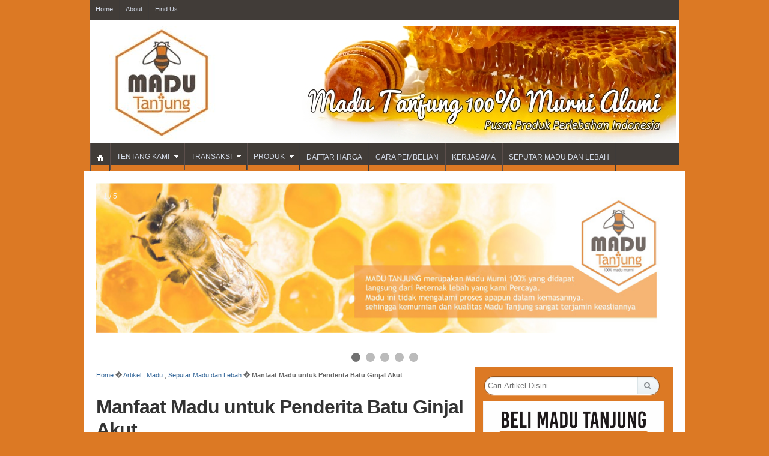

--- FILE ---
content_type: text/html; charset=UTF-8
request_url: https://www.madutanjung.com/2016/11/manfaat-madu-untuk-penderita-batu.html
body_size: 71290
content:
<!DOCTYPE html>
<html dir='ltr' xmlns='http://www.w3.org/1999/xhtml' xmlns:b='http://www.google.com/2005/gml/b' xmlns:data='http://www.google.com/2005/gml/data' xmlns:expr='http://www.google.com/2005/gml/expr'>
<head>
<link href='https://www.blogger.com/static/v1/widgets/2944754296-widget_css_bundle.css' rel='stylesheet' type='text/css'/>
<script async='async' src='https://pagead2.googlesyndication.com/pagead/js/adsbygoogle.js'></script>
<script>
  (adsbygoogle = window.adsbygoogle || []).push({
    google_ad_client: "ca-pub-6993906043752493",
    enable_page_level_ads: true
  });
</script>
<!-- Global site tag (gtag.js) - Google Analytics -->
<script async='async' src='https://www.googletagmanager.com/gtag/js?id=UA-123058750-1'></script>
<script>
  window.dataLayer = window.dataLayer || [];
  function gtag(){dataLayer.push(arguments);}
  gtag('js', new Date());

  gtag('config', 'UA-123058750-1');
</script>
<script async='async' src='//pagead2.googlesyndication.com/pagead/js/adsbygoogle.js'></script>
<script>
  (adsbygoogle = window.adsbygoogle || []).push({
    google_ad_client: "ca-pub-6993906043752493",
    enable_page_level_ads: true
  });
</script>
<link href='https://www.madutanjung.com/2016/11/manfaat-madu-untuk-penderita-batu.html' rel='canonical'/>
<meta content='text/html; charset=UTF-8' http-equiv='Content-Type'/>
<meta content='blogger' name='generator'/>
<link href='https://www.madutanjung.com/favicon.ico' rel='icon' type='image/x-icon'/>
<link href='https://www.madutanjung.com/2016/11/manfaat-madu-untuk-penderita-batu.html' rel='canonical'/>
<link rel="alternate" type="application/atom+xml" title="Madu Tanjung | Pusat Produk Perlebahan Indonesia - Atom" href="https://www.madutanjung.com/feeds/posts/default" />
<link rel="alternate" type="application/rss+xml" title="Madu Tanjung | Pusat Produk Perlebahan Indonesia - RSS" href="https://www.madutanjung.com/feeds/posts/default?alt=rss" />
<link rel="service.post" type="application/atom+xml" title="Madu Tanjung | Pusat Produk Perlebahan Indonesia - Atom" href="https://www.blogger.com/feeds/6506805616059608213/posts/default" />

<link rel="alternate" type="application/atom+xml" title="Madu Tanjung | Pusat Produk Perlebahan Indonesia - Atom" href="https://www.madutanjung.com/feeds/5420679243262981580/comments/default" />
<!--Can't find substitution for tag [blog.ieCssRetrofitLinks]-->
<link href='https://blogger.googleusercontent.com/img/b/R29vZ2xl/AVvXsEhsvUa8QVmZmzd0LsG9qM73P4FG0kYz3ZKle91-uOF3JQjXZjEnXhsOENyJDm9deXPyxtDnjPxCKrNt5wd-jdneQw3672IKpMjhMbSL9Q48811ARiUd0o55mC9vAv_Rhd34kY-BsKYmuRc/s320/manfaat-madu.jpg' rel='image_src'/>
<meta content='https://www.madutanjung.com/2016/11/manfaat-madu-untuk-penderita-batu.html' property='og:url'/>
<meta content='Manfaat Madu untuk Penderita Batu Ginjal Akut' property='og:title'/>
<meta content='Madu Tanjung menyediakan berbagai produk perlebahan mulai dari madu murni, madu sarang, beeswax, bee pollen, dan propolis.' property='og:description'/>
<meta content='https://blogger.googleusercontent.com/img/b/R29vZ2xl/AVvXsEhsvUa8QVmZmzd0LsG9qM73P4FG0kYz3ZKle91-uOF3JQjXZjEnXhsOENyJDm9deXPyxtDnjPxCKrNt5wd-jdneQw3672IKpMjhMbSL9Q48811ARiUd0o55mC9vAv_Rhd34kY-BsKYmuRc/w1200-h630-p-k-no-nu/manfaat-madu.jpg' property='og:image'/>
<title>Manfaat Madu untuk Penderita Batu Ginjal Akut | Madu Tanjung | Pusat Produk Perlebahan Indonesia</title>
<meta content='pusat madu asli di indonesia' name='description'/>
<meta content='madu asli,jual madu asli,jual proposil,jual royal jelly,jual madu' name='keywords'/>
<meta content='INDEX, FOLLOW' name='ROBOTS'/>
<style id='page-skin-1' type='text/css'><!--
/*
-----------------------------------------------
Blogger Template Style
Name:     Kang Is Magz
Date:    5-October-2012
Designed by Kang Ismet
----------------------------------------------- */
/* Variable definitions
====================
<Variable name="bgcolor" description="Page Background Color"
type="color" default="#fff">
<Variable name="textcolor" description="Text Color"
type="color" default="#333">
<Variable name="linkcolor" description="Link Color"
type="color" default="#58a">
<Variable name="pagetitlecolor" description="Blog Title Color"
type="color" default="#666">
<Variable name="descriptioncolor" description="Blog Description Color"
type="color" default="#999">
<Variable name="titlecolor" description="Post Title Color"
type="color" default="#c60">
<Variable name="bordercolor" description="Border Color"
type="color" default="#ccc">
<Variable name="sidebarcolor" description="Sidebar Title Color"
type="color" default="#999">
<Variable name="sidebartextcolor" description="Sidebar Text Color"
type="color" default="#666">
<Variable name="visitedlinkcolor" description="Visited Link Color"
type="color" default="#999">
<Variable name="bodyfont" description="Text Font"
type="font" default="normal normal 100% Georgia, Serif">
<Variable name="headerfont" description="Sidebar Title Font"
type="font"
default="normal normal 78% 'Trebuchet MS',Trebuchet,Arial,Verdana,Sans-serif">
<Variable name="pagetitlefont" description="Blog Title Font"
type="font"
default="normal normal 200% Georgia, Serif">
<Variable name="descriptionfont" description="Blog Description Font"
type="font"
default="normal normal 78% 'Trebuchet MS', Trebuchet, Arial, Verdana, Sans-serif">
<Variable name="postfooterfont" description="Post Footer Font"
type="font"
default="normal normal 78% 'Trebuchet MS', Trebuchet, Arial, Verdana, Sans-serif">
<Variable name="startSide" description="Side where text starts in blog language"
type="automatic" default="left">
<Variable name="endSide" description="Side where text ends in blog language"
type="automatic" default="right">
*/
/* --- [ Default style settings are below, while user-defined adjustments and adjustments for various color schemes are in the style.php file. You can make additional adjustments in custom.css. ] --- */
/* -------------------[ Main Page Elements ]------------------- */
/* hide navigation bar */
#navbar {
display: none !important;
}
body {
text-align: left;
margin: 0;
padding: 0 0 20px;
color:#333;
font-size: 14pt;
line-height:1.5em;
font-family:Arial, Verdana, sans-serif;
background:#dc7924;
}
#header-outer {
clear: both;
margin: 0 auto;
padding: 0;
height:400px;
background:#1A3850;
}
#headerpic-wrapper{background:#fff;width:982px;margin:0 auto;padding:10px 0 0px 0;}#header-wrapper{width:970px;margin:0 auto;border:0px; background-image:url(https://blogger.googleusercontent.com/img/b/R29vZ2xl/AVvXsEgh4doZMSHknkA9dd5D8dZ_UVV6BFte8dNt9rZ0XZivBNlPP8EMcH_XZjvUYIJh-o7Ot6S3Ofr4MCk5xtneyz1a6wzERqCJ0grEGA5ob6rAbyfcSZAK3ip66kWFAtT_QNpwe9lat2VcK1U/s1600/header+try.jpg);}#header-inner{background-position:center;margin-left:auto;margin-right:auto}#header{float:left;width:230px;margin:0px;border:0px solid #cccccc;text-align:left;color:#dddddd}#header2{float:right;width:728px;margin:0 auto;text-align:left;color:#666}.header .widget,.header2 .widget{margin:0 auto;padding:0 0 5px 0}#header h1{margin:0 auto;padding:15px 0px .25em;line-height:1.2em;text-transform:none;letter-spacing:.02em;font:arial, sans-serif;font-size:30px;margin-left:12px;}#header a{color:#dddddd;text-decoration:none}#header a:hover{color:#dddddd}#header .description{margin:0 auto;padding:0 0px 15px;max-width:100%;text-transform:none;letter-spacing:.01em;line-height:1.4em;font:normal normal 13px Arial, Tahoma, Helvetica, FreeSans, sans-serif;color:#999999;margin-left:12px;}#header img{margin-left:auto;margin-right:auto}
#head-content {
width:982px;
margin: 0 auto;
height:100px;
padding: 0;
position:relative;
}
#menuwrapperpic{background:#413c38;width:982px;margin:0 auto;padding:10px auto}
#menuwrapper{width:980px;margin:0 auto;height:37px}.clearit{clear:both;height:0;line-height:0.0;font-size:0}
#menubar{width:100%}
#menubar,#menubar ul{padding:0;margin:0;list-style:none;font-family:'Arial',serif}
#menubar a{display:block;text-decoration:none;padding:10px 10px 9px 10px;font-size:12px;font-weight:normal;text-transform:none;color:#D1D8E5;border-right:1px solid #3e3b39;border-left:1px solid #5c4f4c}
#menubar a.trigger{background-image:url(https://blogger.googleusercontent.com/img/b/R29vZ2xl/AVvXsEiHMQPWJdw0c0-3kIg9CP8I92vAMOpd_MnCbPwfnOUy1egvPS3igKEkfdslxM3LjsmaCmmNphDQMYOAUBkW-Y8VHuJfwRKbL8-mMDglBU6_Xo17SL875N26MxpJkUk_xAlIQSBpkC7GzWw/s1600/arrow_white.gif);background-repeat:no-repeat;padding:9px 24px 8px 10px;background-position:right center}
#menubar li{float:left;position:relative}
#menubar li{position:static;width:auto}
#menubar li ul,#menubar ul li{width:170px}
#menubar ul li a{text-align:left;color:#fff;padding:5px 10px;font-size:12px;font-weight:normal;text-transform:none;font-family:Arial;border:none}
#menubar li ul{z-index:100;position:absolute;display:none;background:#cd772d;padding-bottom:5px}
#menubar li ul{-moz-border-radius-bottomleft:5px;-moz-border-radius-bottomright:5px;-webkit-border-bottom-left-radius:5px;-webkit-border-bottom-right-radius:5px;border-bottom-left-radius:5px;border-bottom-right-radius:5px}
#menubar li ul{-moz-box-shadow:0 2px 2px rgba(0,0,0,0.6);-webkit-box-shadow:0 2px 2px rgba(0,0,0,0.6)}
#menubar li:hover a,#menubar a:active,#menubar a:focus,#menubar li.hvr a{background-color:#cd772d;color:#D1D8E5;text-decoration:none}#menubar li:hover ul,#menubar li.hvr ul{display:block}#menubar li:hover ul a,#menubar li.hvr ul a{color:#D1D8E5;background-color:transparent;text-decoration:none}#menubar li ul li.hr{border-bottom:1px solid #413c38;border-top:1px solid #2e2a27;display:block;font-size:1px;height:0px;line-height:0px;margin:4px 0}#menubar ul a:hover{background-color:#413c38!important;color:#D1D8E5 !important;text-decoration:none}#menubar li.selected a,#menubar li.selected a:visited{border-right:1px solid #3e3b39}#menubar li.selected a:hover{background:#cd772d;color:#D1D8E5}
.picfooter{background:#413c38 ;width:982px;margin-left:auto;margin-right:auto;margin:0 auto;text-align:center;font:normal normal 13px Arial, Tahoma, Helvetica, FreeSans, sans-serif;padding:10px 0}
#footer-wrapper{background:none;width:935px;padding:10px 0;margin:0 auto;text-align:left;font:normal normal 13px Arial, Tahoma, Helvetica, FreeSans, sans-serif;color:#CFD8EA}
#footer-wrapper h2{font-size:16px; color:#fff;font-weight:bold;letter-spacing:0.02em;margin-bottom:10px;}
#footer-wrapper li{padding:2px 3px 2px 0;margin-left:0px;}
#footer-wrapper a{color:#CFD8EA;}
#footer-wrapper a:hover{color:#fff;text-decoration:none}
#footer1-wrapper{width:175px;float:left;margin-right:15px;word-wrap:break-word;overflow:hidden}
#footer2-wrapper{width:175px;float:left;margin-right:15px;word-wrap:break-word;overflow:hidden}
#footer3-wrapper{width:175px;float:left;margin-right:15px;word-wrap:break-word;overflow:hidden}
#footer4-wrapper{width:175px;float:left;word-wrap:break-word;overflow:hidden}
#footer5-wrapper{width:175px;float:right;word-wrap:break-word;overflow:hidden}
#sitetitle {
position:absolute;
width:500px;
margin:0;
padding:0;
left:0;
top:0;
}
#sitetitle .title {
font-size: 30px;
padding:0;
margin:20px 0 0;
text-align:left;
line-height: 1.2em;
letter-spacing:-1px;
color:#fff;
}
#sitetitle .title a {
color:#fff;
}
#sitetitle .description {
font-size: 9pt;
padding: 0;
margin:0;
text-align:left;
color:#fff;
}
#wrap {
clear: both;
margin: -260px auto 0;
padding:0;
}
#page {
padding:20px;
clear: both;
margin: 0 auto;
width:1000px;
background:#fff;
}
#contentleft {
width: 615px;
float:left;
padding: 0 0 20px;
margin: 0;
}
#content {
margin: 0;
padding: 0;
width: 615px;
}
#sidebar-wrapper{width:330px;padding:12px;background:#dc7924;float:right;word-wrap:break-word;overflow:hidden}
.sidebar h2{background: #666666 url(https://blogger.googleusercontent.com/img/b/R29vZ2xl/AVvXsEgVF_SH8PcQ91W8wDg6rgQzd7LD2sgjHo8XKCCtGxs2kv1d11dEsM3hG5eJ7qDjS4MgUmVglBgHnxmYbFzUBVSq6t4vBM-Nd5AnZ1Oe5nd0HskRpPQ3mcCDBEnP-qFnVIj1KBLE4cVNC-o/s1600/sidebar-bg.png) repeat-x;color: #fff;font-size: 17px;font-family: Arial, Tahoma, Verdana;font-weight: bold;text-transform: allcaps;margin: 10px 0px 10px 0px;padding: 6px 0px 6px 10px;text-shadow:-1px -1px #555;
}.sidebar{color:#666666;line-height:1.5em}.sidebar ul{list-style:none;margin:0 0 0;padding:0 0 0}.sidebar li{margin:0;padding:2px 2px;text-indent:0px;line-height:1.5em;border-bottom:1px dotted #ccc;}.sidebar .widget,.main .widget{border-bottom:0px dotted #cccccc;margin:0 0 5px 0;padding:0 auto}
#contentright {
font-size: 9pt;
width: 320px;
float:right;
padding: 0 0 20px;
margin: 0;
}
#footer {
width:952px;
clear: both;
margin: 0 auto;
padding: 15px;
color:#666;
position:relative;
background:#000;
margin-bottom:-23px;
}
#footer a:{
color:#999;
}
#footer a:hover{
color:#ccc;
text-decoration:none;
}
.clearfix:after{
content: ".";
display: block;
height: 0;
clear: both;
visibility: hidden;
}
.clearfix{
display: inline-block;
}
/* Hides from IE-mac \*/
* html .clearfix,
* html blockquote {
}
.clearfix{
display: block;
}
/* End hide from IE-mac */
/* -------------------[ Headings ]------------------- */
h1, h2, h3, h4, h5, h6, h7 {
font-family:cambria,georgia,times,serif;
letter-spacing:-1px;
margin: 0;
padding: 0;
text-align: left;
font-weight:normal;
color:#333;
line-height: 1.2em;
}
h1 {
font-size: 24pt;
margin: 0;
}
h2 {
font-size: 20pt;
}
h3 {
font-size: 16pt;
}
h4 {
font-size: 12pt;
letter-spacing:0;
}
h5,h6,h7 {
font-size: 12pt;
letter-spacing:0;
}
.entry h1,.entry h2,.entry h3, .entry h4, .entry h5, .entry h6, .entry h7 {
margin-bottom: 15px;
}
h3#comments, h3#respond, h3#trackbacks  {
margin: 0 0 10px;
}
h3#postinfo, h3#comments, h3#respond, h3#trackbacks, #respond h3  {
margin: 0 0 10px;
}
h3#comments  {
margin: 0 0 5px;
}
h3.post-title, h2.post-title {
margin:0;
}
h1.post-title {
margin:0;
}
h1.archive-title, h1.page-title {
padding:0 0 15px;
margin-bottom:15px;
border-bottom: 1px dotted #ccc;
}
h3.widgettitle {
font-size:12pt;
letter-spacing:0;
padding: 0 0 5px;
border-bottom:1px dotted #ccc;
margin-bottom:10px;
}
h2.widgettitle {
font-size:12pt;
letter-spacing:0;
padding: 0 0 5px;
border-bottom:1px dotted #ccc;
margin-bottom:10px;
}
h2.feat-title  {
padding: 0 0 5px;
border-bottom:1px dotted #ccc;
margin-bottom:10px;
}
#sidebar-bottom h3.widgettitle {
font-size:9pt;
letter-spacing:0;
padding: 5px 10px;
border-bottom:1px solid #ddd;
margin-bottom:0;
background:#eee;
}
.sitemap h2 {
font-size:12pt;
margin-bottom:5px;
letter-spacing:0;
}
#related .related-posts h3,
#related .related-posts h2,
#related .related-posts h1 {
margin:0 0 5px;
font-size:12pt;
letter-spacing:0;
}
.auth-bio h1 {
margin:0 0 10px;
}
/* -------------------[ Links ]------------------- */
a, a:link, a:visited {
text-decoration:none;
color:#336699;
}
a:hover, a:active {
text-decoration:none;
color:#000000;
}
a.more-link,
a.more-link:link,
a.more-link:visited  {
width:80px;
height:24px;
line-height:22px;
font-size:8pt;
text-align:center;
font-weight:normal;
color:#666;
display:block;
background:#eee;
border:1px solid #ddd;
}
a.more-link:hover,
a.more-link:active  {
color:#fff;
text-decoration:none;
background:#413c38;
border:1px solid #1E3155;
}
#footer a, #footer a:link, #footer a:visited {
color:#999;
}
#footer a:hover, #footer a:active {
color:#fff;text-decoration:none;
}
.post-title a, .post-title a:link, .post-title a:visited {
color:#333;
text-decoration:none;
}
.post-title a:hover, .post-title a:active {
color:#000;
}
/* -------------------[ Images ]------------------- */
.entry img {
border:1px solid #ddd;
padding:2px;
background:#fff;
max-width :594px;
}
img.alignright {
float: right;
clear: right;
margin: 0 0 10px 10px;
}
img.alignleft {
float: left;
clear: left;
margin: 0 10px 10px 0px;
}
img.aligncenter, img.centered, img.center {
display: block;
margin: 0 auto 15px auto;
float: none;
clear: both;
}
img.thumbnail {
float:right;
margin: 0 0 15px 15px;
border:1px solid #ddd;
padding:2px;
background:#fff;
}
img.avatar, img.comment-grav {
border:1px solid #ddd;
padding:2px;
background:#fff;
float:right;
margin:0 0 10px 10px;
}
.commentlist img.avatar, img.comment-grav {
margin-bottom:15px;
}
.singlepost .auth-bio img.avatar {
border:1px solid #ddd;
padding:2px;
background:#fff;
float:right;
margin:0 0 10px 10px;
}
.singlepost {
width:615px;
}
/* -------------------[ Misc Tags and Classes ]------------------- */
p {
margin-top: 0px;
margin-bottom: 15px;
}
ol {margin-left:3px;
padding: 0;
}
ul {
padding: 0;
}
.post ul, .post ol {
}
.post ul li {
padding: 0;
margin: 0 0 2px;
padding-left:16px;
background:url(https://blogger.googleusercontent.com/img/b/R29vZ2xl/AVvXsEi8PNFhwZ6kHKcIWVzuiShBPFwaxYCJdMDS_zoJLATZlF0ik6joQ33-qtpI-llpn_ngRETMiIzroMtZBsfrxdEaDrIFy0OHoAOYTUhyNeVjEZF-1eQ8oSTBtV35Yhr_Es1rHKk2g0a7_h8/s1600/bulletm.gif) 0 6px no-repeat;
}
.post ul li li {
padding-left:0;
background:transparent;
}
.post ol li {
list-style-type:decimal;
margin-left: 0;
padding-left: 0;
}
.post ul ul {
margin-left:0;
}
form, select {
margin:0;
padding:0;
}
acronym, abbr, span.caps {
cursor: help;
}
acronym, abbr {
border-bottom: 1px solid #999;
}
* html acronym, abbr {
border-bottom: 1px dashed #999;
}
blockquote {
background:none;
font-style:italic;
color:#666;
display:block;
font-family:Georgia;
font-size:16px;
line-height:18px;
margin:10px;
overflow:auto;
padding:18px 10px 17px;
width:530px;
}
.center {
text-align: center;
}
a img, img a {
border: none;
}
code {
font: 1.1em 'Courier New', Courier, Fixed;
}
hr {
display: block;
clear:both;
}
.navigation {
margin: 0;
padding: 10px 0 0;
font-weight:bold;
clear:both;
}
.alignright {
float: right;
}
.alignleft {
float: left;
}
.aligncenter, div.aligncenter {
display: block;
margin-left: auto;
margin-right: auto;
float: none;
clear: both;
}
input:focus {
outline: none;
}
table {
margin-bottom:15px;
}
/* ---------------[ Related Posts on Single Post Page ]--------------- */
#related {
padding:15px;
margin: 0;
border:1px solid #e1e1e1;
background:#f5f5f5;
}
#related .related-posts {
font-weight:bold;
width: 50%;
float:right;
}
#related .related-posts p {
margin:0;
}
#related .related-posts ol {
font-weight:normal;
margin:0 0 0 25px;
}
#related .related-posts li {
margin-bottom: 2px;
}
#related .subscribe {
width: 45%;
float:left;
padding: 0;
}
#related .subscribe p.intro {
font-weight:bold;
}
#related .subscribe p.feed {
margin-bottom:10px;
font-weight:bold;
padding-left: 21px;
background: url(https://blogger.googleusercontent.com/img/b/R29vZ2xl/AVvXsEhRoWh6CgkSyXUTPyj4K2lmsDujdTQJnJ_nJ7sP04GyLkcXpBzgbQPKqkbk3FUu3dCSFyo_n9aHqS_HbV3rL91phkSoY0SWxdz0dMk1UvPb_jXVR-q6XXiYIswezEdrbIn49VM4LK8bXw0/s1600/rss2.png) 0px 50% no-repeat;
}
#related .subscribe form {
margin:0;
padding:0;
}
/* -------------------[ Author Bio Info ]------------------- */
.auth-bio {
padding: 15px 15px 1px;
margin: 0 0 15px;
background:#f5f5f5;
border:1px solid #e1e1e1;
}
.auth-bio img.avatar {
padding:1px;
background:#fff;
border:1px solid #e1e1e1;
float:right;
margin:0 0 15px 15px;
}
p.auth-icons {
width:40%;
float:right;
margin: 0 0 12px;
padding:0;
text-align:right;
}
p.auth-icons img {
margin: 0 0 0 2px;
padding:0;
border:0;
}
p.auth-website {
width:40%;
float:left;
margin: 0 0 12px;
padding:0;
}
/* -------------------[ Comments ]------------------- */
.allcomments {
}
.commentlist {
padding: 0;
list-style-type:none;
margin: 0 ;
}
.commentlist li {
background: #eee;
clear:both;
margin: 15px 0 0;
padding: 15px;
border:1px solid #ddd;
list-style-type:none;
}
.commentlist li ul.children li {
background: #fff;
}
.commentlist li ul.children {
margin: 0;
padding: 0;
}
.commentlist li.alt { }
.commentmetadata {
display: block;
margin-bottom:10px;
font-size: 8pt;
}
.commentlist cite {
font-style:normal;
font-weight:bold;
}
#commentform {
padding: 0;
margin: 0;
}
#commentform input#author,
#commentform input#email,
#commentform input#url,
#commentform textarea {
padding:10px;
border:1px solid #ddd;
background:#fff;
}
#commentform input#submit {
cursor:pointer;
font-family:arial,helvetica,sans-serif;
clear:both;
padding: 10px 15px;
font-weight:bold;
border:0;
margin:0;
color:#fff;
background:#333;
border:1px solid #000;
font-size:12pt;
text-shadow: 1px 1px 0px #000;
text-transform:lowercase;
}
#commentform input#submit:hover {
color:#ffcc00;
background:#000;
border:1px solid #000;
}
#commentform textarea {
width:80%;
}
.thread-alt { }
.thread-even { }
#respond {
margin: 15px 0 0;
padding:15px;
background:#eee;
border:1px solid #ddd;
clear:both;
}
.commentlist #respond {
clear:both;
padding-top:15px;
}
.comments-navigation {
display:block;
margin: 0;
padding:5px 0;
font-weight:bold;
}
.comments-navigation .alignleft {
float:left;
}
.comments-navigation .alignright {
float:right;
}
.comments-number {
font-size:8pt;
font-weight:bold;
margin-bottom:0;
padding:0 0 5px;
}
.commentlist img.avatar,
.commentlist img.comment-grav {
padding:2px;
background:#fff;
border:1px solid #ddd;
float:right;
margin:0 0 10px 10px;
}
.reply {
padding: 0 0 5px;
}
a.comment-reply-link,
a.comment-reply-link:link,
a.comment-reply-link:visited,
.reply a,
.reply a:link,
.reply a:visited {
clear:both;
padding: 5px 10px;
font-weight:bold;
font-size:8pt;
text-transform:lowercase;
color:#fff;
background:#333;
border:1px solid #000;
text-shadow: 1px 1px 0px #000;
}
a.comment-reply-link:hover,
a.comment-reply-link:active,
.reply a:hover,
.reply a:active {
background:#000;
color:#ffcc00 !important;
}
.comment-body ul {
list-style-type:disc;
margin:0 30px 15px;
padding:0;
border:none;
}
.comment-body ul li {
list-style-type:disc;
margin:0;
padding:0;
border:none;
}
.comment-body ol {
list-style-type:decimal;
margin:0 30px 15px;
padding:0;
border:none;
}
.comment-body ol li {
list-style-type:decimal;
margin:0;
padding:0;
border:none;
}
.cancel-comment-reply {
padding: 5px 0 10px;
}
/* ---------------[ Site Map Page ]--------------- */
.sitemap .post {
border:0;
margin:0;
padding:0;
}
.sitemap ul {
list-style-type:none;
margin-top: 0;
margin-left: 0;
margin-bottom:25px;
}
.sitemap ul ul {
margin-left: 0;
margin-bottom:0;
}
.sitemap ul ul ul {
margin-left: 15px;
}
.sitemap img.post-thum, .sitemap img.thumbnail {
float:right;
margin: 0 0 0 5px;
width:40px;
height:40px;
padding:1px;
}
p.site-map {
margin: 0;
}
p.site-map.post-title {
font-weight:bold;
}
.sitemap-narrow {
width:35%;
float:right;
border:1px solid #ddd;
background:#eee;
padding: 15px 15px 0;
}
.sitemap-wide {
width:55%;
float:left;
}
.sitemap select {
width:80%;
margin: 0 0 25px;
}
.sitemap-wide .post {
border:0;
margin: 0 0 10px;
padding: 0 0 10px;
border-bottom:1px dotted #ccc;
}
.sitemap-wide .entry {
border:0;
margin: 0;
padding: 0;
}
/* ---------[ Search Form ]--------- */
#search {
width:180px;
height:24px;
margin-right:20px;
padding-top:3px;
float:right;
}
#searchform {
width:180px;
height:20px;
padding:0;
margin-top:5px;
background: #cd772d url(https://blogger.googleusercontent.com/img/b/R29vZ2xl/AVvXsEg6PXx6QbTgta-YEbBxogF03Ffl9uD8bpCPShF-sYYN5xLIfGsiALWCgw6On1JmMU46ilBXdLz3M53k_guQHkyzlVHCe4HZQml4eekp2p1gUV14ioltNCH_CD5OvCgCmCYCItG64d6fRcgc/s14/search-loupe.png) 155px center no-repeat;
}
#searchform #searchfield {
color:#eee;
float:left;
padding:4px 0 0 4px;
width:130px;
margin: 0;
border:0;
background:transparent;
}
#searchform #submitbutton {
margin: 0;
float:right;
font-size:8pt;
width:26px;
height:20px;
text-align:center;
border:0;
text-indent:-10000em;
background: transparent;
border:0;
}
/* -------------------[ Top Navigation ]------------------- */
#topnav {
padding: 0;
margin: 0 auto;
font-size:8pt;
clear:both;
width:982px;
height:36px;
border:none;
border-top:0;
margin-top:-13px;
background:#413c38;
}
#topnav ul {
list-style: none;
padding: 0;
margin: 0;
clear:both;
}
#topnav ul a,
#topnav ul a:link,
#topnav ul a:visited {
color:#D1D8E5;
display: block;
text-decoration: none;
padding: 0 10px;
margin:0;
}
#topnav ul a:hover,
#topnav ul a:active  {
color:#D1D8E5;
background:#cd772d;
}
#topnav li {
height:36px;
line-height:36px;
float: left;
padding: 0;
margin:0px;
border-right:1px solid #3e3b39;
}
#topnav li ul {
z-index:9999;
position: absolute;
left: -999em;
height: auto;
width:152px;
margin: 0;
padding:0;
background:#413c38;
border-top:1px solid #3e3b39;
}
#topnav li li {
margin-right:0;
border:1px solid #3e3b39;
border-top:0;
}
#topnav ul li ul a {
width:130px;
}
#topnav li ul ul {
margin: -37px 0 0 250px;
}
#topnav li:hover ul ul,
#topnav li:hover ul ul ul,
#topnav li.sfhover ul ul,
#topnav li.sfhover ul ul ul {
left: -999em;
}
#topnav li:hover ul,
#topnav li li:hover ul,
#topnav li li li:hover ul,
#topnav li.sfhover ul,
#topnav li li.sfhover ul,
#topnav li li li.sfhover ul {
left: auto;
}
#topnav li:hover,
#topnav li.sfhover {
width:auto;
}
/* -------------------[ Category Navigation ]------------------- */
#catnav {
padding: 0;
margin: 0 auto;
font-size:8pt;
clear:both;
background:#fff;
width:982px;
border:1px solid #467CA8;
border-bottom:0;
background:#326793;
}
#catnav ul {
list-style: none;
padding: 0;
margin: 0;
clear:both;
}
#catnav ul a,
#catnav ul a:link,
#catnav ul a:visited {
color:#ccc;
display: block;
text-decoration: none;
padding: 0 10px;
margin:0;
}
#catnav ul a:hover,
#catnav ul a:active  {
color:#fff;
background:#26557D;
}
#catnav li {
height:36px;
line-height:36px;
float: left;
padding: 0;
margin:0px;
border-right:1px solid #26557D;
}
#catnav li ul {
z-index:9999;
position: absolute;
left: -999em;
height: auto;
width: 252px;
margin: 0;
padding:0;
background:#000;
border-top:1px solid #333;
}
#catnav li li {
margin-right:0;
border:1px solid #333;
border-top:0;
}
#catnav ul li ul a {
width:230px;
}
#catnav li ul ul {
margin: -37px 0 0 250px;
}
#catnav li:hover ul ul,
#catnav li:hover ul ul ul,
#catnav li.sfhover ul ul,
#catnav li.sfhover ul ul ul {
left: -999em;
}
#catnav li:hover ul,
#catnav li li:hover ul,
#catnav li li li:hover ul,
#catnav li.sfhover ul,
#catnav li li.sfhover ul,
#catnav li li li.sfhover ul {
left: auto;
}
#catnav li:hover,
#catnav li.sfhover {
width:auto;
}
/* ---------------[ New 125x125 Banner Ads ]--------------- */
.banner125 {
width:260px;
margin:0 auto;
padding:5px 0 0;
}
.banner125 .ad img {
float:left;
width:125px;
height:125px;
margin:0 5px 5px 0;
padding:0;
}
/* -------------------[ Social Media Icons ]------------------- */
.sub-icons {
height:32px;
line-height:32px;
padding:0;
margin:0;
}
.sub-icons a {
margin:0 7px 0 0;
float:left;
background:transparent;
padding:0;
display:block;
}
.widget1 .sub-icons {
margin-top:10px;
}
#footer .sub-icons {
position:absolute;
top: 10px;
right:0;
}
#footer .sub-icons a, #footer .sub-icons a:link, #footer .sub-icons a:visited {
margin:0 0 0 7px;
border:0;
padding:0;
}
/* --------------[ Basic Post Classes ]-------------- */
.post {
margin: 0 0 15px;
padding:  0;
border-bottom:1px dotted #ccc;
}
.singlepost .post {
margin: 0 0 15px;
padding:  0;
border-bottom:0;
}
.entry {
margin: 0;
padding: 0;
}
p#breadcrumbs {
padding: 0 0 5px;
font-size:8pt;
margin: 0 0 15px;
color:#666;
background: url(https://blogger.googleusercontent.com/img/b/R29vZ2xl/AVvXsEhavmLByLyVRtaNqrFgVvjLUkbpGInO2_li45xRub06W0hBJ2IuQ4FkRhjb-594ZBMn4zEyV2kJT7qItM5GCE16lUc6BUVF6TPpdZ_sSPqUAZ7KHAI1fxHjOl3ujGWRcGG6RejXLGdqjNA/s1600/dotted-border.png) bottom left no-repeat;
}
p.tags {
margin-bottom:5px;
background:none;
padding-left:23px;
}
p.cats {
background:none;
padding-left:0px; margin-top:15px;
}
.single-video {
padding:4px;
background:#fff;
border:1px solid #ddd;
margin: 0 auto 20px;
}
/* -------------------[ Meta ]------------------- */
.meta {
margin: 0;
padding:3px 0 10px;
font-size:10px;
height:16px;
line-height:16px;
clear:none;
}
/* --------------[ Home Page Option 2 - 2 Posts Aligned Side-by-Side ( index2 ) ]-------------- */
.post-left {
clear:left;
float:left;
width: 48%;
margin: 0;
padding:0;
background:transparent;
}
.post-right {
clear:right;
float:right;
width: 48%;
margin: 0;
padding:0;
background:transparent;
}
.post-right img.thumbnail,
.post-left img.thumbnail {
float:right;
margin: 0 0 10px 10px;
width:80px;
height:80px;
}
.post-clear {
clear:both;
height:0;
padding:0;
background:transparent;
}
.post-right .entry,
.post-left .entry {
overflow:hidden;
margin: 0 0 15px;
}
.long {
height:190px;
}
.post-right h2.post-title,
.post-left h2.post-title {
margin:0;
letter-spacing:0;
font-size:12pt;
line-height:1.2em;
}
/* -------------------[ Home Page Option 3 - 3 Posts Aligned Side-by-Side ( index3 ) ]------------------- */
.posts-by-3 {
margin: 0;
padding: 0;
clear:both;
width:640px;
}
.posts-by-3 .post {
float:left;
padding:0  0 0 0;
background:#fff;
margin: 0 23px 23px 0;
}
.posts-by-3 .column {
width:190px;
height: 381px;
}
.posts-by-3 .post.right {
float:right;
padding-right:0;
}
.right {
float:right;
}
.posts-by-3 .feature-image {
margin: 0 auto 10px;
padding:0;
width:190px;
height:127px;
overflow:hidden;
}
.posts-by-3 img.thumbnail {
float:right;
margin: 0 auto;
border:1px solid #ddd;
padding:2px;
width:184px;
height:121px;
}
.posts-by-3 .entry {
margin: 0 0 10px;
padding:0;
overflow:hidden;
}
.posts-by-3 h2.post-title {
font-size:12pt;
letter-spacing:0;
margin: 0;
padding:0;
line-height:1.2em;
}
/* -------------------[ Home Page Option 4 - 3 Posts Side-by-Side Arranged by Category ( index4 ) ]------------------- */
.cat-posts {
margin: 0 0 15px;
padding: 0;
clear:both;
border-bottom: 1px dotted #ccc;
position:relative;
z-index:1;
}
.cat-posts .post {
float:left;
width:190px;
padding:0 15px 0 0;
background:#fff;
margin: 0;
border:0;
}
.cat-posts .post.right {
float:right;
padding-right:0;
}
.cat-posts .feature-image {
float:none;
margin: 0 auto 10px;
padding:0;
width:190px;
height:127px;
overflow:hidden;
}
.cat-posts img.thumbnail {
float:none;
margin: 0 auto;
border:1px solid #ddd;
padding:2px;
width:184px;
height:121px;
}
.cat-posts .entry {
margin: 0 0 10px;
padding:0;
height:195px;
overflow:hidden;
}
.cat-posts h3.post-title {
font-size:12pt;
letter-spacing:0;
margin: 0;
padding:0;
line-height:1.2em;
}
/* -------------------[ Home Page Option 5 - Posts Arranged by Category Side-by-Side ( index5 ) ]------------------- */
.cat-posts-left {
width:48%;
float:left;
margin: 0;
padding: 0;
}
.cat-posts-right {
width:48%;
float:right;
margin: 0;
padding: 0;
}
.cat-posts-left img.thumbnail,
.cat-posts-right img.thumbnail {
float:right;
margin: 0 0 10px 10px;
width:80px;
height:80px;
}
.cat-posts-left .entry,
.cat-posts-right .entry {
height:190px;
overflow:hidden;
margin: 0 0 15px;
}
.cat-posts-left h3.post-title,
.cat-posts-right h3.post-title {
font-size:12pt;
letter-spacing:0;
margin: 0;
padding:0;
line-height:1.2em;
}
/* -------------------[ Home Page Option 6 - Posts Arranged by Category Stacked ( index6 ) ]------------------- */
.cat-posts-stacked {
clear:both;
margin: 0 0 30px;
padding: 0;
border-bottom: 0;
}
.cat-posts-stacked h3.post-title {
font-size:12pt;
letter-spacing:0;
margin: 0;
padding:0;
line-height:1.2em;
}
/* -------------------[ Subscribe Box ]------------------- */
p.email-form {
width:220px;
height:24px;
margin:0;
padding:0;
background: url(https://blogger.googleusercontent.com/img/b/R29vZ2xl/AVvXsEh6FItEx-MfVS0ydLeTvHjXt0DPt0ylCt15zYKLsQ8RXCxUBzpAfsnHkZwrXdAnBEmviinK2teu7_5GlGkLykKxrLhH6hp6x2IPg1xQ1dltJzJ1D5IXDxPh15rDpgm6IoIOSbS6rIKRCDg/s1600/emailbg.gif) top right no-repeat;
}
p.email-form .sub {
color:#aaa;
float:left;
padding:4px 0 0 26px;
width:130px;
margin: 0;
border:0;
background:transparent;
}
p.email-form .subbutton {
margin: 0;
float:right;
font-size:8pt;
width:52px;
height:24px;
text-align:center;
border:0;
text-indent:-10000em;
background: transparent;
border:0;
}
/* -------------------[ Footer Widgets ]------------------- */
#footer-widgets {
clear: both;
margin: 0 auto;
padding:18px 18px 3px;
border:1px solid #ddd;
width:900px;
background:#eee;
}
#footer-widgets .widget1 {
list-style-type: none;
margin: 0 0 15px;
padding:0;
overflow:hidden;
background:transparent;
border:0;
}
#footer-widgets .widget-wrap {
background:transparent;
padding:0;
border:0;
}
#footer-widgets select {
width:150px;
margin: 0;
border:1px solid #ddd;
}
#footer-widgets .footer-widget1 {
float:left;
width:260px;
margin: 0 20px 0 0;
overflow:hidden;
}
#footer-widgets .footer-widget2 {
float:left;
width:260px;
margin: 0 20px 0 0;
overflow:hidden;
}
#footer-widgets .footer-widget3 {
float:left;
width:160px;
margin: 0;
overflow:hidden;
}
#footer-widgets .footer-widget4 {
float:right;
width:160px;
margin: 0;
overflow:hidden;
}
.widget_flickrRSS img {
margin: 0 3px 3px 0;
background: #ccc;
padding: 3px;
width:120px;
height:75px;
float:left;
}
/* -------------------[ Side Tabs ]------------------- */
.widget1.sidetabs .widget-wrap {
padding:0;
border:0;
}
.widget1.sidetabs ul.tabs {
list-style-type:none;
margin: 0;
padding: 0 0 5px;
clear:both;
background:#eee;
width:100%;
}
.widget1.sidetabs ul.tabs li {
border:0;
background:transparent;
float: left;
display: inline;
margin: 0;
padding: 0;
}
.widget1.sidetabs ul.tabs li a,
.widget1.sidetabs ul.tabs li a:link,
.widget1.sidetabs ul.tabs li a:visited  {
float: left;
display: block;
padding: 4px 8px;
background: transparent;
color: #666;
font-weight:bold;
font-size:8pt;
}
.widget1.sidetabs ul.tabs li a:hover,
.widget1.sidetabs ul.tabs li a:active {
color: #000;
}
.widget1.sidetabs ul.tabs li a.on {
color: #000;
background:#fff !important;
border:1px solid #ddd !important;
}
.widget1.sidetabs form {
margin: 0 !important;
padding: 0 !important;
}
.widget1.sidetabs select {
margin: 0;
padding: 0;
width:160px;
}
.widget1.sidetabs .cat_content {
list-style-type:none;
margin: 0;
padding: 10px;
background:#fff;
border:1px solid #ddd;
overflow:hidden;
}
.sidetabs .arc li,
.sidetabs .wp-tag-cloud li {
width:38%;
float:left;
padding-right:10px;
}
/* ---------[ Slideshow ]--------- */
#home-top {
margin:0 auto 20px;
padding:0;
}
#slideshow,
#slideshow .slides,
#slideshow .slides ul,
#slideshow .slides li,
.js #slideshow .slides li {
width:908px;
height:300px;
}
#slideshow {
border:1px solid #ddd;
background: #eee;
margin: 0;
padding:15px;
overflow:hidden;
position:relative;
z-index:1;
}
#slideshow ul {
background:transparent;
margin: 0;
padding: 0;
list-style-type: none;
}
/* ---------[ Slideshow Slides ]--------- */
#slideshow .slides {
overflow: hidden;
clear:both;
margin:0;
padding:0;
}
#slideshow .slides ul {
overflow: hidden;
}
#slideshow .slides li {
margin: 0;
padding: 0;
list-style-type: none;
display:none;
overflow: hidden;
}
.js #slideshow .slides li {
margin: 0;
padding: 0;
list-style-type: none;
display:block;
overflow: hidden;
}
#slideshow .slides li .feature-video {
height:290px;
width:440px;
border:1px solid #ddd;
padding: 4px;
background:#fff;
float:right;
margin: 0;
overflow:hidden;
text-align:center;
}
#slideshow .slides li .feature-image {
height:300px;
width:450px;
float:right;
margin: 0;
padding:0;
overflow:hidden;
text-align:center;
}
#slideshow img.home_feature {
margin:0;
height:290px;
width:440px;
border:1px solid #ddd;
padding: 4px;
background:#fff;
}
#slideshow .slides li .entry {
text-align:left;
float:left;
width:400px;
height:275px;
overflow:hidden;
padding: 0;
margin:0;
}
#slideshow .slides li .entry h2.post-title,
#slideshow .slides li .entry h2.post-title a,
#slideshow .slides li .entry h2.post-title a:link,
#slideshow .slides li .entry h2.post-title a:visited,
#slideshow .slides li .entry h2.post-title a:hover,
#slideshow .slides li .entry h2.post-title a:active {
line-height: 1.1em;
margin:0;
}
#slideshow .slides li .entry,
#slideshow .slides li .entry h2.post-title,
#slideshow .slides li .entry h2.post-title a,
#slideshow .slides li .entry h2.post-title a:link,
#slideshow .slides li .entry h2.post-title a:visited,
#slideshow .slides li .entry h2.post-title a:hover,
#slideshow .slides li .entry h2.post-title a:active {
}
/* ---------[ Slideshow Navigation ]--------- */
#slideshow  ul.slides-nav {
clear:both;
margin:0;
padding: 0;
position:absolute;
bottom:15px;
left:15px;
z-index:9999;
height:12px;
line-height:12px;
}
.js #slideshow .slides-nav li,
#slideshow .slides-nav li {
margin:0 5px 0 0;
padding:0;
list-style-type:none;
float:left;
height:12px;
line-height:12px;
float:left  !important;
display:inline !important;
}
.js #slideshow .slides-nav li a,
#slideshow .slides-nav li a {
display:block;
padding:0;
list-style-type:none;
display:block;
height:12px;
line-height:12px;
width:12px;
background:#000;
filter:alpha(opacity=50);
-moz-opacity:0.5;
-khtml-opacity: 0.5;
opacity: 0.5;
float:left  !important;
}
#slideshow .slides-nav li.on a,
.js #slideshow .slides-nav li.on a,
.js #slideshow .slides-nav li a:hover,
.js #slideshow .slides-nav li a:active {
filter:alpha(opacity=80);
-moz-opacity:0.8;
-khtml-opacity: 0.8;
opacity: 0.8;
float:left !important;
}
/* ---------[ Narrow Slideshow ]--------- */
#home-top-narrow {
margin:0 auto 20px;
padding:0;
}
#home-top-narrow #slideshow {
height:263px;
width:598px;
background:#e5e5e5;
border:1px solid #ddd;
margin: 0;
padding:0;
position:relative;
z-index:1;
}
#home-top-narrow #slideshow ul {
background:transparent;
margin: 0;
padding: 0;
list-style-type: none;
}
/* ---------[ Slideshow  ]--------- */
#featured{width:616px;height:250px;position:relative;margin-bottom:20px;padding:0}
#featured ul.ui-tabs-nav{position:absolute;top:0;right:0;list-style:none;width:240px;height:250px;margin:0;padding:0}
#featured ul.ui-tabs-nav li{position:relative;line-height:1.3em;padding:0}
#featured ul.ui-tabs-nav li span{font:bold 12px Arial;line-height:1.3em;color:#000;margin:0;padding:0}
#featured .ui-tabs-panel{width:376px;height:250px;background:#ddd;position:relative;overflow:hidden}
#featured .ui-tabs-panel img{width:376px;height:250px}
#featured .ui-tabs-hide{display:none}
#featured li.ui-tabs-nav-item a{display:block;width:215px;height:57px;color:#000;overflow:hidden;background:#eee;border-left:10px solid #f9be40;line-height:1.4em;outline:none;margin:0 0 2px;padding:2px 10px 2px 5px}
#featured li.ui-tabs-nav-item a:hover{border-left:10px solid #555;background:#ccc}
#featured li.ui-tabs-selected{position:absolute}
#featured ul.ui-tabs-nav li.ui-tabs-selected a{background:#ccc;display:block;border-left:10px solid #444}
#featured ul.ui-tabs-nav li img{width:75px;height:48px;float:left;background:#333;border:none;margin:4px 7px 4px 0;padding:0}
#featured .ui-tabs-panel .info{position:absolute;top:189px;left:0;height:61px;width:376px;background:#413c38;opacity:0.80;filter:alpha(opacity=80)}
#featured .info a{text-decoration:none;color:#eee}
#featured .info a:hover{color:#65A5BA;text-decoration:underline}
#featured .info h2{font-size:18px;font-family:Arial, serif;color:#fff;overflow:hidden;margin:0;padding:5px;font-weight:bold;letter-spacing:0.1em;}
#featured .info p{font-family:Arial;font-size:12px;line-height:15px;color:#f0f0f0;margin:0 5px;display:none;}
/* --------------[ User-Defined Adjustments ]-------------- */
body {
font-family: arial, helvetica, sans-serif;
}
h1, h2, h3, h4, h5, h6, h7, .sitetitle {
font-family: arial, helvetica, sans-serif;
font-weight: bold;
}
/* -------------------[ Site Title Adjustments ]------------------- */
#sitetitle h1, #sitetitle .title {
font-size: 24px;
font-weight: bold;
font-family: arial, helvetica, sans-serif;
}
#sitetitle {
float:none;
text-indent:-999em;
position:absolute;
display:none;
left:-999em;
}
/* --------------[ Cat Navigation Adjustments ]-------------- */
#catnav,
#catnav li ul {
font-size: 8pt;
font-weight: normal;
font-family: arial, helvetica, sans-serif;
}
/* --------------[ Main Content Adjustments ]-------------- */
.maincontent {
font-size: 9pt;
}
.maincontent a, .maincontent a:link, .maincontent a:visited {
}
.maincontent a:hover, .maincontent a:active, .post h1 a:active, .post h1 a:hover, .post h2 a:active, .post h2 a:hover {
}
/* --------------[ Sidebar-Right Adjustments ]-------------- */
#contentright {
font-size: 9pt;
}
/* --------------[ Footer Adjustments ]-------------- */
#footer {
font-size:8pt;
}
#footer a, #footer a:link, #footer a:visited {
}
#footer a:hover, #footer a:active {
}
/* --------------[ Post Title Link Color Adjustments ]-------------- */
#page {
border-top:0;
}
.fullpost {
margin-bottom:15px;
}
.vcard img {
background:none repeat scroll 0 0 #FFFFFF;
border:1px solid #DDDDDD;
float:right;
margin:0 0 10px 10px;
padding:2px;
margin-bottom:15px;
list-style-type:none;
width:60px;
height:60px;
}
#banner468{
width:594px;
font-size:12pt;
text-align:center;
font-weight:bold;
color:#666;
display:block;
background:#eee;
border:1px solid #ddd;
margin-bottom:20px;
padding:10px 10px 6px 10px;
}
/* --------------[ Threaded Comment ]-------------- */
#comment-holder{
padding:0;}
.comments .comments-content .icon.blog-author { background-repeat:no-repeat; background-image:url(data:image/png; base64,iVBORw0KGgoAAAANSUhEUgAAABIAAAASCAYAAABWzo5XAAAAAXNSR0IArs4c6QAAAAZiS0dEAP8A/wD/oL2nkwAAAAlwSFlzAAALEgAACxIB0t1+/AAAAAd0SU1FB9sLFwMeCjjhcOMAAAD+SURBVDjLtZSvTgNBEIe/WRRnm3U8RC1neQdsm1zSBIU9VVF1FkUguQQsD9ITmD7ECZIJSE4OZo9stoVjC/zc7ky+zH9hXwVwDpTAWWLrgS3QAe8AZgaAJI5zYAmc8r0G4AHYHQKVwII8PZrZFsBFkeRCABYiMh9BRUhnSkPTNCtVXYXURh1FpBDgArj8QU1eVXUzfnjv7yP7kwu1mYrkWlU33vs1QNu2qU8pwN0UpKoqokjWwCztrMuBhEhmh8bD5UDqur75asbcX0BGUB9/HAMB+r32hznJgXy2v0sGLBcyAJ1EK3LFcbo1s91JeLwAbwGYu7TP/3ZGfnXYPgAVNngtqatUNgAAAABJRU5ErkJggg==); }
.comments .comments-content .loadmore a { }
.comments .comment-thread.inline-thread { background-color:transparent; }
.comments .continue {  }
.comments { clear:both; margin-top:10px; margin-bottom:0; line-height:1em; }
.comments .comments-content { font-size:12px; largin-bottom:16px; font-family:Verdana; font-weight:normal; text-align:left; $0D line-height:1.4em; }
.comments .continue a,.comments .comment .comment-actions a { display:inline; font-family:Arial,Helvetica,sans-serif; font-size:12px; padding:2px 5px; text-decoration:none; color:#666;margin-right:10px; border:1px solid #ddd; background:#f7f7f7; }
.comments .continue a:hover,.comments .comment .comment-actions a:hover { text-decoration:none; background:#fff;  } .comments .continue a:active,.comments .comment .comment-actions a:active { position:relative; top:1px; background:-webkit-gradient(linear,left top,left bottom,from(#0066FF),to(#0099CC)); background:-moz-linear-gradient(top,#0066FF,#0099CC); filter:progid:DXImageTransform.Microsoft.gradient(startColorstr='#0066FF',endColorstr='#0099CC'); } .comments .comments-content .comment-thread ol { list-style-type:none; padding:0; text-align:none; } .comments .comments-content .inline-thread { padding:0.5em 1em 0 1em; } .comments .comments-content .comment-thread { margin:8px 0 0 0; } .comments .comments-content .comment-thread:empty { display:none; }
.comments .comments-content .comment-replies { margin-top:1em; margin-left:50px; font-size:12px; width:94%;} .comments .comments-content .comment { padding-bottom:8px; margin-bottom:0; } .comments .comments-content .comment:first-child { padding-top:16px; } .comments .comments-content .comment:last-child { border-bottom:0; padding-bottom:0; } .comments .comments-content .comment-body { position:rel`tive; } .comments .comments-content .user { font-style:normal; font-weight:bold; } .comments .comments-content .user a { color:#444; } .comments .comments-content .user a:hover { text-decoration:none; color:#555; } .comments .comments-content .icon.blog-author { width:18px; height:18px; display:inline-block; margin:0 0 -4px 6px; } .comments .comments-content .datetime { largin-left:6px; color:#999; font-style:italic; font-size:11px; float:right; } .comments .comments-content .comment-content { font-family:Arial,sans-serif; font-size:12.5px; line-height:19px; } .comments .comments-content .comment-content { font-family:Arial,sans-serif; font-size:12.5px; line-height:19px; text-align:none; margin:15px 0 15px; } .comments .comments-content .owner-actions { position:absolute; right:0; top:0; } .comments .comments-replybox { border:nnne; height:250px; width:100%; } .comments .comment-replybox-single { margin-top:5px; margin-left:48px; } .comments .comment-replybox-thread { margin-top:5px; } .comments .comments-content .loadmore a { display:block; padding:10px 16px; text-align:center; } .comments .thread-toggle { cursor:pointer; display:inline-block; } .comments .comments-content .loadmore { cursor:pointer; max-height:3em; margin-top:3em; } .comments .comments-content .loadmore.loaded { max-height:0; opacity:0; overflow:hidden; } .comments .thread-chrome.thread-collapsed { display:none; } .colments .thread-toggle { display:inline-block; } .comments .thread-toggle .thread-arrow { display:inline-block; height:6px; width:7px; overflow:visible; margin:0.3em; padding-right:4px; } .comments .thread-expanded .thread-arrow { background:url("data:image/png; base64,iVBORw0KGgoAAAANSUhEUgAAAAc AAAAHCAYAAADEUlfTAAAAG0lEQVR42mNgwAfKy8v/48I4FeA0AacVDFQBAP9wJkE/KhUMAAAAAElFTkSuQmCC") no-repeat scroll 0 0 transparent; } .comments .thread-collapsed .thread-arrow { background:url("data:image/png; base64,iVBORw0KGgoAAAANSUhEUgAAA AcAAAAHCAYAAADEUlfTAAAAJUlEQVR42mNgAILy8vL/DLgASBKnApgkVgXIkhgKiNKJ005s4gDLbCZBiSxfygAAAAB JRU5ErkJggg==") no-repeat scroll 0 0 transparent; }
.comments .avatar-image-container {  }
.comments .avatar-image-container img {width:50px;border:1px solid #E4E4E4 } .comments .comment-block { margin-left:48px; position:relative; padding:15px 20px 15px 20px; background:#fbfbfb; border:1px solid #E4E4E4; overflow:hidden; border-image:initial; }
#comments li.comment div.avatar-image-container {
max-width:none;
max-height:none;
width:45px !important;
height:45px !important;
}
#comments li.comment div.avatar-image-container img {
max-width:none;
max-height:none;
width:45px !important;
height:45px !important;
}
#comments li.comment div.comment-block {
margin-left:65px !important;
}
/* Page Navigation styles */
.showpageNum a {
padding: 3px 8px;
margin:0 4px;
text-decoration: none;
border:1px solid #3D5991;
background: #none;
}
.showpageOf {
margin:0 8px 0 0;
}
.showpageNum a:hover {
border:1px solid #14264A;
background: #413c38;
}
.showpagePoint {
color:#fff;
padding: 3px 8px;
margin: 2px;
font-weight: 700;
border:none;
background: #413c38;
text-decoration: none;
}
#blog-pager-newer-link {
float: left;
}
#blog-pager-older-link {
float: right;
}
#blog-pager {
text-align: center;
clear: both;
height: 30px;
padding: 5px 0;
}
#blog-pager a{
padding: 2px 6px;
margin:5px 2px;
text-decoration: none;
background: none;
color:#413c38;
}
#blog-pager a:hover{
text-decoration:none;
}

--></style>
<style type='text/css'> 

#featured{display:none}

</style>
<style type='text/css'> 

</style>
<style type='text/css'> 

</style>
<script type='text/javascript'>
var thumbnail_mode = "no-float" ; 
var classicMnde = false ;
var summary_noimg = 24;
var summary_img = 25;
var indent = 3;

function stripHtmlTags(s,max){return s.replace(/<.*?>/ig, '').split(/\s+/).slice(0,max-1).join(' ')}

function getSummaryLikeWP(id) {
        return document.getElementById(id).innerHTML.split(/<!--\s*more\s*-->/)[0];
}

function getSummaryImproved(post,max){
   var re = /<.*?>/gi
   var re2 = /<br.*?>/gi
   var re3 = /(<\/{1}p>)|(<\/{1}div>)/gi
   var re4 = /(<style.*?\/{1}style>)|(<script.*?\/{1}script>)|(<table.*?\/{1}table>)|(<form.*?\/{1}form>)|(<code.*?\/{1}code>)|(<pre.*?\/{1}pre>)/gi
   
   post = post.replace(re4,'')
   post = post.replace(re3,'<br /> ').split(re2)
   
   for(var i=0; i<post.length; i++){
    post[i] = post[i].replace(re,'');
   }
 var post2 = new Array();
 for(var i in post) {
  //if(post[i]!='' && post[i]!=' ' && post[i] != '\n') post2.push(post[i]);
  if(/[a-zA-Z0-9]/.test(post[i])) post2.push(post[i]) ;

 }
 
 
 var s = "";
 var indentBlank = "";
 for(var i=0;i<indent;i++){
  indentBlank += " ";
 }
 if(post2.join('<br/>').split(' ').length < max-1 ){
   s = post2.join(indentBlank +' <br/>');
 } else {
  var i = 0;
  while(s.split(' ').length < max){
   s += indentBlank + ' ' + post2[i]+'<br/>';
   i++;
  }
 }  
 return s;
}


function createSummaryAndThumb(pID,title,url,date,comment){
 var posturl= url;
 var title=title;
 var date =date;
 var comment = comment;
 var div = document.getElementById(pID);
 var content = div.innerHTML;
 
  if (/<!--\s*more\s*-->/.test(content)) {
  div.innerHTML = getSummaryLikeWP(pID);
  div.style.display = "block";
 } 
 else {
 
 var imgtag = "";
 var img = div.getElementsByTagName("img");
 var summ = summary_noimg;
 if(img.length>=1) { 
  
   imgtag = '<div class="feature-image"><a title="'+title+'" href="'+posturl+'"> <img width="300" height="197" class="thumbnail" src="'+img[0].src+'"/></a></div>';
   summ = summary_img;
  
 }
 var postlink= '<h2 class="post-title"><a title="'+title+'" href="'+posturl+'">'+title+'</a></h2><div class="meta">'+date+' | Comments ('+comment+')</div>';
 var summary = '<div class="post column clearfix">'+imgtag+'<div class="entry long">'+postlink+'<p>'+ stripHtmlTags(content,summ) + '...</p></div><p><a href="'+posturl+'" class="more-link">Read more </a></p></div>';
 
 div.innerHTML = summary;
 div.style.display = "block";
 }
}

function createSummaryAndThumb1(pID,title,url,date,comment){
 var posturl= url;
 var title=title;
 var date =date;
 var comment = comment;
 var div = document.getElementById(pID);
 var content = div.innerHTML;
 
  if (/<!--\s*more\s*-->/.test(content)) {
  div.innerHTML = getSummaryLikeWP(pID);
  div.style.display = "block";
 } 
 else {
 
 var imgtag = "";
 var img = div.getElementsByTagName("img");
 var summ = summary_noimg;
 if(img.length>=1) { 
  
   imgtag = '<div class="feature-image right"><a title="'+title+'" href="'+posturl+'"> <img width="150" height="150" class="thumbnail" src="'+img[0].src+'"/></a></div>';
   summ = summary_img;
  
 }
 var postlink= '<h2 class="post-title"><a title="'+title+'" href="'+posturl+'">'+title+'</a></h2><div class="meta">'+date+' | Comments ('+comment+')</div>';
 var summary = '<div style="width:616px;" class="post clearfix">'+imgtag+'<div class="entry basic">'+postlink+'<p>'+ stripHtmlTags(content,summ) + '...</p><p><a href="'+posturl+'" class="more-link">Read more </a></p><div style="clear: both;"></div></div></div>';
 
 div.innerHTML = summary;
 div.style.display = "block";
 }
}

</script>
<script type='text/javascript'>
imgr = new Array();

imgr[0] = "http://sites.google.com/site/fdblogsite/Home/nothumbnail.gif";

showRandomImg = true;

aBold = true;

summaryPost = 50; // 
summaryTitle = 25; // 

numposts = 5; // 
function removeHtmlTag(strx,chop){
	var s = strx.split("<");
	for(var i=0;i<s.length;i++){
		if(s[i].indexOf(">")!=-1){
			s[i] = s[i].substring(s[i].indexOf(">")+1,s[i].length);
		}
	}
	s =  s.join("");
	s = s.substring(0,chop-1);
	return s;
}

function showrecentposts(json) {
	j = (showRandomImg) ? Math.floor((imgr.length+1)*Math.random()) : 0;
	img  = new Array();
        document.write ('<ul class=clearfix" id="slides">');
  	for (var i = 0; i < numposts; i++) {
    	var entry = json.feed.entry[i];
    	var posttitle = entry.title.$t;
		var pcm;
    	var posturl;
		
    	if (i == json.feed.entry.length) break;
    	for (var k = 0; k < entry.link.length; k++) {
      		if (entry.link[k].rel == 'alternate') {
        		posturl = entry.link[k].href;
        		break;
      		}
    	}
		
		for (var k = 0; k < entry.link.length; k++) {
      		if (entry.link[k].rel == 'replies' && entry.link[k].type == 'text/html') {
        		pcm = entry.link[k].title.split(" ")[0];
        		break;
      		}
    	}
		
    	if ("content" in entry) {
      		var postcontent = entry.content.$t;}
    	else
    	if ("summary" in entry) {
      		var postcontent = entry.summary.$t;}
    	else var postcontent = "";
    	
    	postdate = entry.published.$t;
	
	if(j>imgr.length-1) j=0;
	img[i] = imgr[j];
	
	s = postcontent	; a = s.indexOf("<img"); b = s.indexOf("src=\"",a); c = s.indexOf("\"",b+5); d = s.substr(b+5,c-b-5);

	if((a!=-1)&&(b!=-1)&&(c!=-1)&&(d!="")) img[i] = d;

	//cmtext = (text != 'no') ? '<i><font color="'+acolor+'">('+pcm+' '+text+')</font></i>' : '';


	var month = [1,2,3,4,5,6,7,8,9,10,11,12];
	var month2 = ["Jan","Feb","Mar","Apr","May","Jun","Jul","Aug","Sep","Oct","Nov","Dec"];

	var day = postdate.split("-")[2].substring(0,2);
	var m = postdate.split("-")[1];
	var y = postdate.split("-")[0];

	for(var u2=0;u2<month.length;u2++){
		if(parseInt(m)==month[u2]) {
			m = month2[u2] ; break;
		}
	}

	
	var daystr = day+ ' ' + m + ' ' + y ;


	var trtd = '<li id="main-post-'+i+'"><div class="entry"><div class="feature-image"><a href="'+posturl+'"><img class="home_feature feature full " src="'+img[i]+'"/></a></div><h2 class="post-title"><a href="'+posturl+'">'+posttitle+'</a></h2><div class="meta"><a href="'+posturl+'"> '+daystr+' | Comments ('+pcm+')</a></div><p>'+removeHtmlTag(postcontent,summaryPost)+' </p><div style="clear: both;"></div></div></li>';

	document.write(trtd);

	j++;
}
        document.write ('</ul>');
}

function showrecentpostsa(json) {
	j = (showRandomImg) ? Math.floor((imgr.length+1)*Math.random()) : 0;
	img  = new Array();

  	for (var i = 0; i < numposts; i++) {
    	var entry = json.feed.entry[i];
    	var posttitle = entry.title.$t;
		var pcm;
    	var posturl;
    	if (i == json.feed.entry.length) break;
    	for (var k = 0; k < entry.link.length; k++) {
      		if (entry.link[k].rel == 'alternate') {
        		posturl = entry.link[k].href;
        		break;
      		}
    	}
		
		for (var k = 0; k < entry.link.length; k++) {
      		if (entry.link[k].rel == 'replies' && entry.link[k].type == 'text/html') {
        		pcm = entry.link[k].title.split(" ")[0];
        		break;
      		}
    	}
		
    	if ("content" in entry) {
      		var postcontent = entry.content.$t;}
    	else
    	if ("summary" in entry) {
      		var postcontent = entry.summary.$t;}
    	else var postcontent = "";
    	
    	postdate = entry.published.$t;
	
	if(j>imgr.length-1) j=0;
	img[i] = imgr[j];
	
	s = postcontent	; a = s.indexOf("<img"); b = s.indexOf("src=\"",a); c = s.indexOf("\"",b+5); d = s.substr(b+5,c-b-5);

	if((a!=-1)&&(b!=-1)&&(c!=-1)&&(d!="")) img[i] = d;

	//cmtext = (text != 'no') ? '<i><font color="'+acolor+'">('+pcm+' '+text+')</font></i>' : '';


	var month = [1,2,3,4,5,6,7,8,9,10,11,12];
	var month2 = ["Jan","Feb","Mar","Apr","May","Jun","Jul","Aug","Sep","Oct","Nov","Dec"];

	var day = postdate.split("-")[2].substring(0,2);
	var m = postdate.split("-")[1];
	var y = postdate.split("-")[0];

	for(var u2=0;u2<month.length;u2++){
		if(parseInt(m)==month[u2]) {
			m = month2[u2] ; break;
		}
	}

	
	var daystr = day+ ' ' + m + ' ' + y ;


	var trtd = '<li id="nav-post-'+i+'" class="on clearfix"><a href="#main-post-'+i+'"></a></li>';

	document.write(trtd);

	j++;
}

}


function showrecentposts1(json) {
	j = (showRandomImg) ? Math.floor((imgr.length+1)*Math.random()) : 0;
	img  = new Array();

  	for (var i = 0; i < numposts; i++) {
    	var entry = json.feed.entry[i];
    	var posttitle = entry.title.$t;
		var pcm;
    	var posturl;
    	if (i == json.feed.entry.length) break;
    	for (var k = 0; k < entry.link.length; k++) {
      		if (entry.link[k].rel == 'alternate') {
        		posturl = entry.link[k].href;
        		break;
      		}
    	}
		
		for (var k = 0; k < entry.link.length; k++) {
      		if (entry.link[k].rel == 'replies' && entry.link[k].type == 'text/html') {
        		pcm = entry.link[k].title.split(" ")[0];
        		break;
      		}
    	}
		
    	if ("content" in entry) {
      		var postcontent = entry.content.$t;}
    	else
    	if ("summary" in entry) {
      		var postcontent = entry.summary.$t;}
    	else var postcontent = "";
    	
    	postdate = entry.published.$t;
	
	if(j>imgr.length-1) j=0;
	img[i] = imgr[j];
	
	s = postcontent	; a = s.indexOf("<img"); b = s.indexOf("src=\"",a); c = s.indexOf("\"",b+5); d = s.substr(b+5,c-b-5);

	if((a!=-1)&&(b!=-1)&&(c!=-1)&&(d!="")) img[i] = d;

	//cmtext = (text != 'no') ? '<i><font color="'+acolor+'">('+pcm+' '+text+')</font></i>' : '';


	var month = [1,2,3,4,5,6,7,8,9,10,11,12];
	var month2 = ["Jan","Feb","Mar","Apr","May","Jun","Jul","Aug","Sep","Oct","Nov","Dec"];

	var day = postdate.split("-")[2].substring(0,2);
	var m = postdate.split("-")[1];
	var y = postdate.split("-")[0];

	for(var u2=0;u2<month.length;u2++){
		if(parseInt(m)==month[u2]) {
			m = month2[u2] ; break;
		}
	}

	
	var daystr = day+ ' ' + m + ' ' + y ;


	var trtd = '<li><a title="'+posttitle+'" href="'+posturl+'"><span class="wpp-post-title">'+posttitle+'</span></a> </li>';

	document.write(trtd);

	j++;
}

}


</script>
<script type='text/javascript'>
//<![CDATA[
var relatedTitles = new Array();
var relatedTitlesNum = 0;
var relatedUrls = new Array();
function related_results_labels(json) {
for (var i = 0; i < json.feed.entry.length; i++) {
var entry = json.feed.entry[i];
relatedTitles[relatedTitlesNum] = entry.title.$t;
for (var k = 0; k < entry.link.length; k++) {
if (entry.link[k].rel == 'alternate') {
relatedUrls[relatedTitlesNum] = entry.link[k].href;
relatedTitlesNum++;
break;
}
}
}
}
function removeRelatedDuplicates() {
var tmp = new Array(0);
var tmp2 = new Array(0);
for(var i = 0; i < relatedUrls.length; i++) {
if(!contains(tmp, relatedUrls[i])) {
tmp.length += 1;
tmp[tmp.length - 1] = relatedUrls[i];
tmp2.length += 1;
tmp2[tmp2.length - 1] = relatedTitles[i];
}
}
relatedTitles = tmp2;
relatedUrls = tmp;
}
function contains(a, e) {
for(var j = 0; j < a.length; j++) if (a[j]==e) return true;
return false;
}
function printRelatedLabels() {
var r = Math.floor((relatedTitles.length - 1) * Math.random());
var i = 0;

while (i < relatedTitles.length && i < 20) {
document.write('<li><a href="' + relatedUrls[r] + '">' + relatedTitles[r] + '</a></li>');
if (r < relatedTitles.length - 1) {
r++;
} else {
r = 0;
}
i++;
}

}
//]]>
</script>
<script style='text/javascript'>
function showrecentcomments(json) {
for (var i = 0; i < 6; i++) {
var entry = json.feed.entry[i];
var ctlink;
if (i == json.feed.entry.length) break;
for (var k = 0; k < entry.link.length; k++) {
if (entry.link[k].rel == 'alternate') {
ctlink = entry.link[k].href;
break;
}
}
ctlink = ctlink.replace("#", "#comment-");
var ptlink = ctlink.split("#");
ptlink = ptlink[0];
var txtlink = ptlink.split("/");
txtlink = txtlink[5];
txtlink = txtlink.split(".html");
txtlink = txtlink[0];
var pttitle = txtlink.replace(/-/g," ");
pttitle = pttitle.link(ptlink);
if ("content" in entry) {
var comment = entry.content.$t;}
else
if ("summary" in entry) {
var comment = entry.summary.$t;}
else var comment = "";
var re = /<\S[^>]*>>/g;
comment = comment.replace(re, "");
document.write('<li class="recentcomments">');
document.write('<a href="' + ctlink + '"><strong>' + entry.author[0].name.$t + '</strong></a> says:');
if (comment.length < 100) {
document.write('<a target="_blank" href="' + ctlink + '">'+comment+ '</a>');
}
else
{
comment = comment.substring(0, 100);
var quoteEnd = comment.lastIndexOf(" ");
comment = comment.substring(0, quoteEnd);
document.write('<a target="_blank" href="' + ctlink + '">'+comment + '...</a>');
}
}
document.write('</li>');
}
</script>
<style>
 
 #home-top-narrow {
display:none;
visibility:hidden;
}

 
 </style>
<script src="//ajax.googleapis.com/ajax/libs/jquery/1.7.1/jquery.min.js" type="text/javascript"></script>
<script type='text/javascript'>
//<![CDATA[
;(function($){$.ui={plugin:{add:function(module,option,set){var proto=$.ui[module].prototype;for(var i in set){proto.plugins[i]=proto.plugins[i]||[];proto.plugins[i].push([option,set[i]]);}},call:function(instance,name,args){var set=instance.plugins[name];if(!set){return;}
for(var i=0;i<set.length;i++){if(instance.options[set[i][0]]){set[i][1].apply(instance.element,args);}}}},cssCache:{},css:function(name){if($.ui.cssCache[name]){return $.ui.cssCache[name];}
var tmp=$('<div class="ui-gen">').addClass(name).css({position:'absolute',top:'-5000px',left:'-5000px',display:'block'}).appendTo('body');$.ui.cssCache[name]=!!((!(/auto|default/).test(tmp.css('cursor'))||(/^[1-9]/).test(tmp.css('height'))||(/^[1-9]/).test(tmp.css('width'))||!(/none/).test(tmp.css('backgroundImage'))||!(/transparent|rgba\(0, 0, 0, 0\)/).test(tmp.css('backgroundColor'))));try{$('body').get(0).removeChild(tmp.get(0));}catch(e){}
return $.ui.cssCache[name];},disableSelection:function(el){$(el).attr('unselectable','on').css('MozUserSelect','none');},enableSelection:function(el){$(el).attr('unselectable','off').css('MozUserSelect','');},hasScroll:function(e,a){var scroll=/top/.test(a||"top")?'scrollTop':'scrollLeft',has=false;if(e[scroll]>0)return true;e[scroll]=1;has=e[scroll]>0?true:false;e[scroll]=0;return has;}};var _remove=$.fn.remove;$.fn.remove=function(){$("*",this).add(this).triggerHandler("remove");return _remove.apply(this,arguments);};function getter(namespace,plugin,method){var methods=$[namespace][plugin].getter||[];methods=(typeof methods=="string"?methods.split(/,?\s+/):methods);return($.inArray(method,methods)!=-1);}
$.widget=function(name,prototype){var namespace=name.split(".")[0];name=name.split(".")[1];$.fn[name]=function(options){var isMethodCall=(typeof options=='string'),args=Array.prototype.slice.call(arguments,1);if(isMethodCall&&getter(namespace,name,options)){var instance=$.data(this[0],name);return(instance?instance[options].apply(instance,args):undefined);}
return this.each(function(){var instance=$.data(this,name);if(isMethodCall&&instance&&$.isFunction(instance[options])){instance[options].apply(instance,args);}else if(!isMethodCall){$.data(this,name,new $[namespace][name](this,options));}});};$[namespace][name]=function(element,options){var self=this;this.widgetName=name;this.widgetBaseClass=namespace+'-'+name;this.options=$.extend({},$.widget.defaults,$[namespace][name].defaults,options);this.element=$(element).bind('setData.'+name,function(e,key,value){return self.setData(key,value);}).bind('getData.'+name,function(e,key){return self.getData(key);}).bind('remove',function(){return self.destroy();});this.init();};$[namespace][name].prototype=$.extend({},$.widget.prototype,prototype);};$.widget.prototype={init:function(){},destroy:function(){this.element.removeData(this.widgetName);},getData:function(key){return this.options[key];},setData:function(key,value){this.options[key]=value;if(key=='disabled'){this.element[value?'addClass':'removeClass'](this.widgetBaseClass+'-disabled');}},enable:function(){this.setData('disabled',false);},disable:function(){this.setData('disabled',true);}};$.widget.defaults={disabled:false};$.ui.mouse={mouseInit:function(){var self=this;this.element.bind('mousedown.'+this.widgetName,function(e){return self.mouseDown(e);});if($.browser.msie){this._mouseUnselectable=this.element.attr('unselectable');this.element.attr('unselectable','on');}
this.started=false;},mouseDestroy:function(){this.element.unbind('.'+this.widgetName);($.browser.msie&&this.element.attr('unselectable',this._mouseUnselectable));},mouseDown:function(e){(this._mouseStarted&&this.mouseUp(e));this._mouseDownEvent=e;var self=this,btnIsLeft=(e.which==1),elIsCancel=(typeof this.options.cancel=="string"?$(e.target).parents().add(e.target).filter(this.options.cancel).length:false);if(!btnIsLeft||elIsCancel||!this.mouseCapture(e)){return true;}
this._mouseDelayMet=!this.options.delay;if(!this._mouseDelayMet){this._mouseDelayTimer=setTimeout(function(){self._mouseDelayMet=true;},this.options.delay);}
if(this.mouseDistanceMet(e)&&this.mouseDelayMet(e)){this._mouseStarted=(this.mouseStart(e)!==false);if(!this._mouseStarted){e.preventDefault();return true;}}
this._mouseMoveDelegate=function(e){return self.mouseMove(e);};this._mouseUpDelegate=function(e){return self.mouseUp(e);};$(document).bind('mousemove.'+this.widgetName,this._mouseMoveDelegate).bind('mouseup.'+this.widgetName,this._mouseUpDelegate);return false;},mouseMove:function(e){if($.browser.msie&&!e.button){return this.mouseUp(e);}
if(this._mouseStarted){this.mouseDrag(e);return false;}
if(this.mouseDistanceMet(e)&&this.mouseDelayMet(e)){this._mouseStarted=(this.mouseStart(this._mouseDownEvent,e)!==false);(this._mouseStarted?this.mouseDrag(e):this.mouseUp(e));}
return!this._mouseStarted;},mouseUp:function(e){$(document).unbind('mousemove.'+this.widgetName,this._mouseMoveDelegate).unbind('mouseup.'+this.widgetName,this._mouseUpDelegate);if(this._mouseStarted){this._mouseStarted=false;this.mouseStop(e);}
return false;},mouseDistanceMet:function(e){return(Math.max(Math.abs(this._mouseDownEvent.pageX-e.pageX),Math.abs(this._mouseDownEvent.pageY-e.pageY))>=this.options.distance);},mouseDelayMet:function(e){return this._mouseDelayMet;},mouseStart:function(e){},mouseDrag:function(e){},mouseStop:function(e){},mouseCapture:function(e){return true;}};$.ui.mouse.defaults={cancel:null,distance:1,delay:0};})(jQuery);(function($){$.widget("ui.draggable",$.extend({},$.ui.mouse,{init:function(){var o=this.options;if(o.helper=='original'&&!(/(relative|absolute|fixed)/).test(this.element.css('position')))
this.element.css('position','relative');this.element.addClass('ui-draggable');(o.disabled&&this.element.addClass('ui-draggable-disabled'));this.mouseInit();},mouseStart:function(e){var o=this.options;if(this.helper||o.disabled||$(e.target).is('.ui-resizable-handle'))return false;var handle=!this.options.handle||!$(this.options.handle,this.element).length?true:false;$(this.options.handle,this.element).find("*").andSelf().each(function(){if(this==e.target)handle=true;});if(!handle)return false;if($.ui.ddmanager)$.ui.ddmanager.current=this;this.helper=$.isFunction(o.helper)?$(o.helper.apply(this.element[0],[e])):(o.helper=='clone'?this.element.clone():this.element);if(!this.helper.parents('body').length)this.helper.appendTo((o.appendTo=='parent'?this.element[0].parentNode:o.appendTo));if(this.helper[0]!=this.element[0]&&!(/(fixed|absolute)/).test(this.helper.css("position")))this.helper.css("position","absolute");this.margins={left:(parseInt(this.element.css("marginLeft"),10)||0),top:(parseInt(this.element.css("marginTop"),10)||0)};this.cssPosition=this.helper.css("position");this.offset=this.element.offset();this.offset={top:this.offset.top-this.margins.top,left:this.offset.left-this.margins.left};this.offset.click={left:e.pageX-this.offset.left,top:e.pageY-this.offset.top};this.offsetParent=this.helper.offsetParent();var po=this.offsetParent.offset();if(this.offsetParent[0]==document.body&&$.browser.mozilla)po={top:0,left:0};this.offset.parent={top:po.top+(parseInt(this.offsetParent.css("borderTopWidth"),10)||0),left:po.left+(parseInt(this.offsetParent.css("borderLeftWidth"),10)||0)};var p=this.element.position();this.offset.relative=this.cssPosition=="relative"?{top:p.top-(parseInt(this.helper.css("top"),10)||0)+this.offsetParent[0].scrollTop,left:p.left-(parseInt(this.helper.css("left"),10)||0)+this.offsetParent[0].scrollLeft}:{top:0,left:0};this.originalPosition=this.generatePosition(e);this.helperProportions={width:this.helper.outerWidth(),height:this.helper.outerHeight()};if(o.cursorAt){if(o.cursorAt.left!=undefined)this.offset.click.left=o.cursorAt.left+this.margins.left;if(o.cursorAt.right!=undefined)this.offset.click.left=this.helperProportions.width-o.cursorAt.right+this.margins.left;if(o.cursorAt.top!=undefined)this.offset.click.top=o.cursorAt.top+this.margins.top;if(o.cursorAt.bottom!=undefined)this.offset.click.top=this.helperProportions.height-o.cursorAt.bottom+this.margins.top;}
if(o.containment){if(o.containment=='parent')o.containment=this.helper[0].parentNode;if(o.containment=='document'||o.containment=='window')this.containment=[0-this.offset.relative.left-this.offset.parent.left,0-this.offset.relative.top-this.offset.parent.top,$(o.containment=='document'?document:window).width()-this.offset.relative.left-this.offset.parent.left-this.helperProportions.width-this.margins.left-(parseInt(this.element.css("marginRight"),10)||0),($(o.containment=='document'?document:window).height()||document.body.parentNode.scrollHeight)-this.offset.relative.top-this.offset.parent.top-this.helperProportions.height-this.margins.top-(parseInt(this.element.css("marginBottom"),10)||0)];if(!(/^(document|window|parent)$/).test(o.containment)){var ce=$(o.containment)[0];var co=$(o.containment).offset();this.containment=[co.left+(parseInt($(ce).css("borderLeftWidth"),10)||0)-this.offset.relative.left-this.offset.parent.left,co.top+(parseInt($(ce).css("borderTopWidth"),10)||0)-this.offset.relative.top-this.offset.parent.top,co.left+Math.max(ce.scrollWidth,ce.offsetWidth)-(parseInt($(ce).css("borderLeftWidth"),10)||0)-this.offset.relative.left-this.offset.parent.left-this.helperProportions.width-this.margins.left-(parseInt(this.element.css("marginRight"),10)||0),co.top+Math.max(ce.scrollHeight,ce.offsetHeight)-(parseInt($(ce).css("borderTopWidth"),10)||0)-this.offset.relative.top-this.offset.parent.top-this.helperProportions.height-this.margins.top-(parseInt(this.element.css("marginBottom"),10)||0)];}}
this.propagate("start",e);this.helperProportions={width:this.helper.outerWidth(),height:this.helper.outerHeight()};if($.ui.ddmanager&&!o.dropBehaviour)$.ui.ddmanager.prepareOffsets(this,e);this.helper.addClass("ui-draggable-dragging");this.mouseDrag(e);return true;},convertPositionTo:function(d,pos){if(!pos)pos=this.position;var mod=d=="absolute"?1:-1;return{top:(pos.top
+this.offset.relative.top*mod
+this.offset.parent.top*mod
-(this.cssPosition=="fixed"||(this.cssPosition=="absolute"&&this.offsetParent[0]==document.body)?0:this.offsetParent[0].scrollTop)*mod
+(this.cssPosition=="fixed"?$(document).scrollTop():0)*mod
+this.margins.top*mod),left:(pos.left
+this.offset.relative.left*mod
+this.offset.parent.left*mod
-(this.cssPosition=="fixed"||(this.cssPosition=="absolute"&&this.offsetParent[0]==document.body)?0:this.offsetParent[0].scrollLeft)*mod
+(this.cssPosition=="fixed"?$(document).scrollLeft():0)*mod
+this.margins.left*mod)};},generatePosition:function(e){var o=this.options;var position={top:(e.pageY
-this.offset.click.top
-this.offset.relative.top
-this.offset.parent.top
+(this.cssPosition=="fixed"||(this.cssPosition=="absolute"&&this.offsetParent[0]==document.body)?0:this.offsetParent[0].scrollTop)
-(this.cssPosition=="fixed"?$(document).scrollTop():0)),left:(e.pageX
-this.offset.click.left
-this.offset.relative.left
-this.offset.parent.left
+(this.cssPosition=="fixed"||(this.cssPosition=="absolute"&&this.offsetParent[0]==document.body)?0:this.offsetParent[0].scrollLeft)
-(this.cssPosition=="fixed"?$(document).scrollLeft():0))};if(!this.originalPosition)return position;if(this.containment){if(position.left<this.containment[0])position.left=this.containment[0];if(position.top<this.containment[1])position.top=this.containment[1];if(position.left>this.containment[2])position.left=this.containment[2];if(position.top>this.containment[3])position.top=this.containment[3];}
if(o.grid){var top=this.originalPosition.top+Math.round((position.top-this.originalPosition.top)/o.grid[1])*o.grid[1];position.top=this.containment?(!(top<this.containment[1]||top>this.containment[3])?top:(!(top<this.containment[1])?top-o.grid[1]:top+o.grid[1])):top;var left=this.originalPosition.left+Math.round((position.left-this.originalPosition.left)/o.grid[0])*o.grid[0];position.left=this.containment?(!(left<this.containment[0]||left>this.containment[2])?left:(!(left<this.containment[0])?left-o.grid[0]:left+o.grid[0])):left;}
return position;},mouseDrag:function(e){this.position=this.generatePosition(e);this.positionAbs=this.convertPositionTo("absolute");this.position=this.propagate("drag",e)||this.position;if(!this.options.axis||this.options.axis!="y")this.helper[0].style.left=this.position.left+'px';if(!this.options.axis||this.options.axis!="x")this.helper[0].style.top=this.position.top+'px';if($.ui.ddmanager)$.ui.ddmanager.drag(this,e);return false;},mouseStop:function(e){var dropped=false;if($.ui.ddmanager&&!this.options.dropBehaviour)
var dropped=$.ui.ddmanager.drop(this,e);if((this.options.revert=="invalid"&&!dropped)||(this.options.revert=="valid"&&dropped)||this.options.revert===true){var self=this;$(this.helper).animate(this.originalPosition,parseInt(this.options.revert,10)||500,function(){self.propagate("stop",e);self.clear();});}else{this.propagate("stop",e);this.clear();}
return false;},clear:function(){this.helper.removeClass("ui-draggable-dragging");if(this.options.helper!='original'&&!this.cancelHelperRemoval)this.helper.remove();this.helper=null;this.cancelHelperRemoval=false;},plugins:{},uiHash:function(e){return{helper:this.helper,position:this.position,absolutePosition:this.positionAbs,options:this.options};},propagate:function(n,e){$.ui.plugin.call(this,n,[e,this.uiHash()]);if(n=="drag")this.positionAbs=this.convertPositionTo("absolute");return this.element.triggerHandler(n=="drag"?n:"drag"+n,[e,this.uiHash()],this.options[n]);},destroy:function(){if(!this.element.data('draggable'))return;this.element.removeData("draggable").unbind(".draggable").removeClass('ui-draggable');this.mouseDestroy();}}));$.extend($.ui.draggable,{defaults:{appendTo:"parent",axis:false,cancel:":input",delay:0,distance:1,helper:"original"}});$.ui.plugin.add("draggable","cursor",{start:function(e,ui){var t=$('body');if(t.css("cursor"))ui.options._cursor=t.css("cursor");t.css("cursor",ui.options.cursor);},stop:function(e,ui){if(ui.options._cursor)$('body').css("cursor",ui.options._cursor);}});$.ui.plugin.add("draggable","zIndex",{start:function(e,ui){var t=$(ui.helper);if(t.css("zIndex"))ui.options._zIndex=t.css("zIndex");t.css('zIndex',ui.options.zIndex);},stop:function(e,ui){if(ui.options._zIndex)$(ui.helper).css('zIndex',ui.options._zIndex);}});$.ui.plugin.add("draggable","opacity",{start:function(e,ui){var t=$(ui.helper);if(t.css("opacity"))ui.options._opacity=t.css("opacity");t.css('opacity',ui.options.opacity);},stop:function(e,ui){if(ui.options._opacity)$(ui.helper).css('opacity',ui.options._opacity);}});$.ui.plugin.add("draggable","iframeFix",{start:function(e,ui){$(ui.options.iframeFix===true?"iframe":ui.options.iframeFix).each(function(){$('<div class="ui-draggable-iframeFix" style="background: #fff;"></div>').css({width:this.offsetWidth+"px",height:this.offsetHeight+"px",position:"absolute",opacity:"0.001",zIndex:1000}).css($(this).offset()).appendTo("body");});},stop:function(e,ui){$("div.DragDropIframeFix").each(function(){this.parentNode.removeChild(this);});}});$.ui.plugin.add("draggable","scroll",{start:function(e,ui){var o=ui.options;var i=$(this).data("draggable");o.scrollSensitivity=o.scrollSensitivity||20;o.scrollSpeed=o.scrollSpeed||20;i.overflowY=function(el){do{if(/auto|scroll/.test(el.css('overflow'))||(/auto|scroll/).test(el.css('overflow-y')))return el;el=el.parent();}while(el[0].parentNode);return $(document);}(this);i.overflowX=function(el){do{if(/auto|scroll/.test(el.css('overflow'))||(/auto|scroll/).test(el.css('overflow-x')))return el;el=el.parent();}while(el[0].parentNode);return $(document);}(this);if(i.overflowY[0]!=document&&i.overflowY[0].tagName!='HTML')i.overflowYOffset=i.overflowY.offset();if(i.overflowX[0]!=document&&i.overflowX[0].tagName!='HTML')i.overflowXOffset=i.overflowX.offset();},drag:function(e,ui){var o=ui.options;var i=$(this).data("draggable");if(i.overflowY[0]!=document&&i.overflowY[0].tagName!='HTML'){if((i.overflowYOffset.top+i.overflowY[0].offsetHeight)-e.pageY<o.scrollSensitivity)
i.overflowY[0].scrollTop=i.overflowY[0].scrollTop+o.scrollSpeed;if(e.pageY-i.overflowYOffset.top<o.scrollSensitivity)
i.overflowY[0].scrollTop=i.overflowY[0].scrollTop-o.scrollSpeed;}else{if(e.pageY-$(document).scrollTop()<o.scrollSensitivity)
$(document).scrollTop($(document).scrollTop()-o.scrollSpeed);if($(window).height()-(e.pageY-$(document).scrollTop())<o.scrollSensitivity)
$(document).scrollTop($(document).scrollTop()+o.scrollSpeed);}
if(i.overflowX[0]!=document&&i.overflowX[0].tagName!='HTML'){if((i.overflowXOffset.left+i.overflowX[0].offsetWidth)-e.pageX<o.scrollSensitivity)
i.overflowX[0].scrollLeft=i.overflowX[0].scrollLeft+o.scrollSpeed;if(e.pageX-i.overflowXOffset.left<o.scrollSensitivity)
i.overflowX[0].scrollLeft=i.overflowX[0].scrollLeft-o.scrollSpeed;}else{if(e.pageX-$(document).scrollLeft()<o.scrollSensitivity)
$(document).scrollLeft($(document).scrollLeft()-o.scrollSpeed);if($(window).width()-(e.pageX-$(document).scrollLeft())<o.scrollSensitivity)
$(document).scrollLeft($(document).scrollLeft()+o.scrollSpeed);}}});$.ui.plugin.add("draggable","snap",{start:function(e,ui){var inst=$(this).data("draggable");inst.snapElements=[];$(ui.options.snap===true?'.ui-draggable':ui.options.snap).each(function(){var $t=$(this);var $o=$t.offset();if(this!=inst.element[0])inst.snapElements.push({item:this,width:$t.outerWidth(),height:$t.outerHeight(),top:$o.top,left:$o.left});});},drag:function(e,ui){var inst=$(this).data("draggable");var d=ui.options.snapTolerance||20;var x1=ui.absolutePosition.left,x2=x1+inst.helperProportions.width,y1=ui.absolutePosition.top,y2=y1+inst.helperProportions.height;for(var i=inst.snapElements.length-1;i>=0;i--){var l=inst.snapElements[i].left,r=l+inst.snapElements[i].width,t=inst.snapElements[i].top,b=t+inst.snapElements[i].height;if(!((l-d<x1&&x1<r+d&&t-d<y1&&y1<b+d)||(l-d<x1&&x1<r+d&&t-d<y2&&y2<b+d)||(l-d<x2&&x2<r+d&&t-d<y1&&y1<b+d)||(l-d<x2&&x2<r+d&&t-d<y2&&y2<b+d)))continue;if(ui.options.snapMode!='inner'){var ts=Math.abs(t-y2)<=20;var bs=Math.abs(b-y1)<=20;var ls=Math.abs(l-x2)<=20;var rs=Math.abs(r-x1)<=20;if(ts)ui.position.top=inst.convertPositionTo("relative",{top:t-inst.helperProportions.height,left:0}).top;if(bs)ui.position.top=inst.convertPositionTo("relative",{top:b,left:0}).top;if(ls)ui.position.left=inst.convertPositionTo("relative",{top:0,left:l-inst.helperProportions.width}).left;if(rs)ui.position.left=inst.convertPositionTo("relative",{top:0,left:r}).left;}
if(ui.options.snapMode!='outer'){var ts=Math.abs(t-y1)<=20;var bs=Math.abs(b-y2)<=20;var ls=Math.abs(l-x1)<=20;var rs=Math.abs(r-x2)<=20;if(ts)ui.position.top=inst.convertPositionTo("relative",{top:t,left:0}).top;if(bs)ui.position.top=inst.convertPositionTo("relative",{top:b-inst.helperProportions.height,left:0}).top;if(ls)ui.position.left=inst.convertPositionTo("relative",{top:0,left:l}).left;if(rs)ui.position.left=inst.convertPositionTo("relative",{top:0,left:r-inst.helperProportions.width}).left;}};}});$.ui.plugin.add("draggable","connectToSortable",{start:function(e,ui){var inst=$(this).data("draggable");inst.sortables=[];$(ui.options.connectToSortable).each(function(){if($.data(this,'sortable')){var sortable=$.data(this,'sortable');inst.sortables.push({instance:sortable,shouldRevert:sortable.options.revert});sortable.refreshItems();sortable.propagate("activate",e,inst);}});},stop:function(e,ui){var inst=$(this).data("draggable");$.each(inst.sortables,function(){if(this.instance.isOver){this.instance.isOver=0;inst.cancelHelperRemoval=true;this.instance.cancelHelperRemoval=false;if(this.shouldRevert)this.instance.options.revert=true;this.instance.mouseStop(e);this.instance.element.triggerHandler("sortreceive",[e,$.extend(this.instance.ui(),{sender:inst.element})],this.instance.options["receive"]);this.instance.options.helper=this.instance.options._helper;}else{this.instance.propagate("deactivate",e,inst);}});},drag:function(e,ui){var inst=$(this).data("draggable"),self=this;var checkPos=function(o){var l=o.left,r=l+o.width,t=o.top,b=t+o.height;return(l<(this.positionAbs.left+this.offset.click.left)&&(this.positionAbs.left+this.offset.click.left)<r&&t<(this.positionAbs.top+this.offset.click.top)&&(this.positionAbs.top+this.offset.click.top)<b);};$.each(inst.sortables,function(i){if(checkPos.call(inst,this.instance.containerCache)){if(!this.instance.isOver){this.instance.isOver=1;this.instance.currentItem=$(self).clone().appendTo(this.instance.element).data("sortable-item",true);this.instance.options._helper=this.instance.options.helper;this.instance.options.helper=function(){return ui.helper[0];};e.target=this.instance.currentItem[0];this.instance.mouseCapture(e,true);this.instance.mouseStart(e,true,true);this.instance.offset.click.top=inst.offset.click.top;this.instance.offset.click.left=inst.offset.click.left;this.instance.offset.parent.left-=inst.offset.parent.left-this.instance.offset.parent.left;this.instance.offset.parent.top-=inst.offset.parent.top-this.instance.offset.parent.top;inst.propagate("toSortable",e);}
if(this.instance.currentItem)this.instance.mouseDrag(e);}else{if(this.instance.isOver){this.instance.isOver=0;this.instance.cancelHelperRemoval=true;this.instance.options.revert=false;this.instance.mouseStop(e,true);this.instance.options.helper=this.instance.options._helper;this.instance.currentItem.remove();if(this.instance.placeholder)this.instance.placeholder.remove();inst.propagate("fromSortable",e);}};});}});$.ui.plugin.add("draggable","stack",{start:function(e,ui){var group=$.makeArray($(ui.options.stack.group)).sort(function(a,b){return(parseInt($(a).css("zIndex"),10)||ui.options.stack.min)-(parseInt($(b).css("zIndex"),10)||ui.options.stack.min);});$(group).each(function(i){this.style.zIndex=ui.options.stack.min+i;});this[0].style.zIndex=ui.options.stack.min+group.length;}});})(jQuery);(function($){$.widget("ui.droppable",{init:function(){this.element.addClass("ui-droppable");this.isover=0;this.isout=1;var o=this.options,accept=o.accept;o=$.extend(o,{accept:o.accept&&o.accept.constructor==Function?o.accept:function(d){return $(d).is(accept);}});this.proportions={width:this.element[0].offsetWidth,height:this.element[0].offsetHeight};$.ui.ddmanager.droppables.push(this);},plugins:{},ui:function(c){return{draggable:(c.currentItem||c.element),helper:c.helper,position:c.position,absolutePosition:c.positionAbs,options:this.options,element:this.element};},destroy:function(){var drop=$.ui.ddmanager.droppables;for(var i=0;i<drop.length;i++)
if(drop[i]==this)
drop.splice(i,1);this.element.removeClass("ui-droppable ui-droppable-disabled").removeData("droppable").unbind(".droppable");},over:function(e){var draggable=$.ui.ddmanager.current;if(!draggable||(draggable.currentItem||draggable.element)[0]==this.element[0])return;if(this.options.accept.call(this.element,(draggable.currentItem||draggable.element))){$.ui.plugin.call(this,'over',[e,this.ui(draggable)]);this.element.triggerHandler("dropover",[e,this.ui(draggable)],this.options.over);}},out:function(e){var draggable=$.ui.ddmanager.current;if(!draggable||(draggable.currentItem||draggable.element)[0]==this.element[0])return;if(this.options.accept.call(this.element,(draggable.currentItem||draggable.element))){$.ui.plugin.call(this,'out',[e,this.ui(draggable)]);this.element.triggerHandler("dropout",[e,this.ui(draggable)],this.options.out);}},drop:function(e,custom){var draggable=custom||$.ui.ddmanager.current;if(!draggable||(draggable.currentItem||draggable.element)[0]==this.element[0])return false;var childrenIntersection=false;this.element.find(".ui-droppable").not(".ui-draggable-dragging").each(function(){var inst=$.data(this,'droppable');if(inst.options.greedy&&$.ui.intersect(draggable,$.extend(inst,{offset:inst.element.offset()}),inst.options.tolerance)){childrenIntersection=true;return false;}});if(childrenIntersection)return false;if(this.options.accept.call(this.element,(draggable.currentItem||draggable.element))){$.ui.plugin.call(this,'drop',[e,this.ui(draggable)]);this.element.triggerHandler("drop",[e,this.ui(draggable)],this.options.drop);return true;}
return false;},activate:function(e){var draggable=$.ui.ddmanager.current;$.ui.plugin.call(this,'activate',[e,this.ui(draggable)]);if(draggable)this.element.triggerHandler("dropactivate",[e,this.ui(draggable)],this.options.activate);},deactivate:function(e){var draggable=$.ui.ddmanager.current;$.ui.plugin.call(this,'deactivate',[e,this.ui(draggable)]);if(draggable)this.element.triggerHandler("dropdeactivate",[e,this.ui(draggable)],this.options.deactivate);}});$.extend($.ui.droppable,{defaults:{disabled:false,tolerance:'intersect'}});$.ui.intersect=function(draggable,droppable,toleranceMode){if(!droppable.offset)return false;var x1=(draggable.positionAbs||draggable.position.absolute).left,x2=x1+draggable.helperProportions.width,y1=(draggable.positionAbs||draggable.position.absolute).top,y2=y1+draggable.helperProportions.height;var l=droppable.offset.left,r=l+droppable.proportions.width,t=droppable.offset.top,b=t+droppable.proportions.height;switch(toleranceMode){case'fit':return(l<x1&&x2<r&&t<y1&&y2<b);break;case'intersect':return(l<x1+(draggable.helperProportions.width/2)&&x2-(draggable.helperProportions.width/2)<r&&t<y1+(draggable.helperProportions.height/2)&&y2-(draggable.helperProportions.height/2)<b);break;case'pointer':return(l<((draggable.positionAbs||draggable.position.absolute).left+(draggable.clickOffset||draggable.offset.click).left)&&((draggable.positionAbs||draggable.position.absolute).left+(draggable.clickOffset||draggable.offset.click).left)<r&&t<((draggable.positionAbs||draggable.position.absolute).top+(draggable.clickOffset||draggable.offset.click).top)&&((draggable.positionAbs||draggable.position.absolute).top+(draggable.clickOffset||draggable.offset.click).top)<b);break;case'touch':return((y1>=t&&y1<=b)||(y2>=t&&y2<=b)||(y1<t&&y2>b))&&((x1>=l&&x1<=r)||(x2>=l&&x2<=r)||(x1<l&&x2>r));break;default:return false;break;}};$.ui.ddmanager={current:null,droppables:[],prepareOffsets:function(t,e){var m=$.ui.ddmanager.droppables;var type=e?e.type:null;for(var i=0;i<m.length;i++){if(m[i].options.disabled||(t&&!m[i].options.accept.call(m[i].element,(t.currentItem||t.element))))continue;m[i].visible=m[i].element.css("display")!="none";if(!m[i].visible)continue;m[i].offset=m[i].element.offset();m[i].proportions={width:m[i].element[0].offsetWidth,height:m[i].element[0].offsetHeight};if(type=="dragstart"||type=="sortactivate")m[i].activate.call(m[i],e);}},drop:function(draggable,e){var dropped=false;$.each($.ui.ddmanager.droppables,function(){if(!this.options)return;if(!this.options.disabled&&this.visible&&$.ui.intersect(draggable,this,this.options.tolerance))
dropped=this.drop.call(this,e);if(!this.options.disabled&&this.visible&&this.options.accept.call(this.element,(draggable.currentItem||draggable.element))){this.isout=1;this.isover=0;this.deactivate.call(this,e);}});return dropped;},drag:function(draggable,e){if(draggable.options.refreshPositions)$.ui.ddmanager.prepareOffsets(draggable,e);$.each($.ui.ddmanager.droppables,function(){if(this.options.disabled||this.greedyChild||!this.visible)return;var intersects=$.ui.intersect(draggable,this,this.options.tolerance);var c=!intersects&&this.isover==1?'isout':(intersects&&this.isover==0?'isover':null);if(!c)return;var parentInstance;if(this.options.greedy){var parent=this.element.parents('.ui-droppable:eq(0)');if(parent.length){parentInstance=$.data(parent[0],'droppable');parentInstance.greedyChild=(c=='isover'?1:0);}}
if(parentInstance&&c=='isover'){parentInstance['isover']=0;parentInstance['isout']=1;parentInstance.out.call(parentInstance,e);}
this[c]=1;this[c=='isout'?'isover':'isout']=0;this[c=="isover"?"over":"out"].call(this,e);if(parentInstance&&c=='isout'){parentInstance['isout']=0;parentInstance['isover']=1;parentInstance.over.call(parentInstance,e);}});}};$.ui.plugin.add("droppable","activeClass",{activate:function(e,ui){$(this).addClass(ui.options.activeClass);},deactivate:function(e,ui){$(this).removeClass(ui.options.activeClass);},drop:function(e,ui){$(this).removeClass(ui.options.activeClass);}});$.ui.plugin.add("droppable","hoverClass",{over:function(e,ui){$(this).addClass(ui.options.hoverClass);},out:function(e,ui){$(this).removeClass(ui.options.hoverClass);},drop:function(e,ui){$(this).removeClass(ui.options.hoverClass);}});})(jQuery);(function($){$.widget("ui.resizable",$.extend({},$.ui.mouse,{init:function(){var self=this,o=this.options;var elpos=this.element.css('position');this.originalElement=this.element;this.element.addClass("ui-resizable").css({position:/static/.test(elpos)?'relative':elpos});$.extend(o,{_aspectRatio:!!(o.aspectRatio),helper:o.helper||o.ghost||o.animate?o.helper||'proxy':null,knobHandles:o.knobHandles===true?'ui-resizable-knob-handle':o.knobHandles});var aBorder='1px solid #DEDEDE';o.defaultTheme={'ui-resizable':{display:'block'},'ui-resizable-handle':{position:'absolute',background:'#F2F2F2',fontSize:'0.1px'},'ui-resizable-n':{cursor:'n-resize',height:'4px',left:'0px',right:'0px',borderTop:aBorder},'ui-resizable-s':{cursor:'s-resize',height:'4px',left:'0px',right:'0px',borderBottom:aBorder},'ui-resizable-e':{cursor:'e-resize',width:'4px',top:'0px',bottom:'0px',borderRight:aBorder},'ui-resizable-w':{cursor:'w-resize',width:'4px',top:'0px',bottom:'0px',borderLeft:aBorder},'ui-resizable-se':{cursor:'se-resize',width:'4px',height:'4px',borderRight:aBorder,borderBottom:aBorder},'ui-resizable-sw':{cursor:'sw-resize',width:'4px',height:'4px',borderBottom:aBorder,borderLeft:aBorder},'ui-resizable-ne':{cursor:'ne-resize',width:'4px',height:'4px',borderRight:aBorder,borderTop:aBorder},'ui-resizable-nw':{cursor:'nw-resize',width:'4px',height:'4px',borderLeft:aBorder,borderTop:aBorder}};o.knobTheme={'ui-resizable-handle':{background:'#F2F2F2',border:'1px solid #808080',height:'8px',width:'8px'},'ui-resizable-n':{cursor:'n-resize',top:'0px',left:'45%'},'ui-resizable-s':{cursor:'s-resize',bottom:'0px',left:'45%'},'ui-resizable-e':{cursor:'e-resize',right:'0px',top:'45%'},'ui-resizable-w':{cursor:'w-resize',left:'0px',top:'45%'},'ui-resizable-se':{cursor:'se-resize',right:'0px',bottom:'0px'},'ui-resizable-sw':{cursor:'sw-resize',left:'0px',bottom:'0px'},'ui-resizable-nw':{cursor:'nw-resize',left:'0px',top:'0px'},'ui-resizable-ne':{cursor:'ne-resize',right:'0px',top:'0px'}};o._nodeName=this.element[0].nodeName;if(o._nodeName.match(/canvas|textarea|input|select|button|img/i)){var el=this.element;if(/relative/.test(el.css('position'))&&$.browser.opera)
el.css({position:'relative',top:'auto',left:'auto'});el.wrap($('<div class="ui-wrapper" style="overflow: hidden;"></div>').css({position:el.css('position'),width:el.outerWidth(),height:el.outerHeight(),top:el.css('top'),left:el.css('left')}));var oel=this.element;this.element=this.element.parent();this.element.data('resizable',this);this.element.css({marginLeft:oel.css("marginLeft"),marginTop:oel.css("marginTop"),marginRight:oel.css("marginRight"),marginBottom:oel.css("marginBottom")});oel.css({marginLeft:0,marginTop:0,marginRight:0,marginBottom:0});if($.browser.safari&&o.preventDefault)oel.css('resize','none');o.proportionallyResize=oel.css({position:'static',zoom:1,display:'block'});this.element.css({margin:oel.css('margin')});this._proportionallyResize();}
if(!o.handles)o.handles=!$('.ui-resizable-handle',this.element).length?"e,s,se":{n:'.ui-resizable-n',e:'.ui-resizable-e',s:'.ui-resizable-s',w:'.ui-resizable-w',se:'.ui-resizable-se',sw:'.ui-resizable-sw',ne:'.ui-resizable-ne',nw:'.ui-resizable-nw'};if(o.handles.constructor==String){o.zIndex=o.zIndex||1000;if(o.handles=='all')o.handles='n,e,s,w,se,sw,ne,nw';var n=o.handles.split(",");o.handles={};var insertionsDefault={handle:'position: absolute; display: none; overflow:hidden;',n:'top: 0pt; width:100%;',e:'right: 0pt; height:100%;',s:'bottom: 0pt; width:100%;',w:'left: 0pt; height:100%;',se:'bottom: 0pt; right: 0px;',sw:'bottom: 0pt; left: 0px;',ne:'top: 0pt; right: 0px;',nw:'top: 0pt; left: 0px;'};for(var i=0;i<n.length;i++){var handle=$.trim(n[i]),dt=o.defaultTheme,hname='ui-resizable-'+handle,loadDefault=!$.ui.css(hname)&&!o.knobHandles,userKnobClass=$.ui.css('ui-resizable-knob-handle'),allDefTheme=$.extend(dt[hname],dt['ui-resizable-handle']),allKnobTheme=$.extend(o.knobTheme[hname],!userKnobClass?o.knobTheme['ui-resizable-handle']:{});var applyZIndex=/sw|se|ne|nw/.test(handle)?{zIndex:++o.zIndex}:{};var defCss=(loadDefault?insertionsDefault[handle]:''),axis=$(['<div class="ui-resizable-handle ',hname,'" style="',defCss,insertionsDefault.handle,'"></div>'].join('')).css(applyZIndex);o.handles[handle]='.ui-resizable-'+handle;this.element.append(axis.css(loadDefault?allDefTheme:{}).css(o.knobHandles?allKnobTheme:{}).addClass(o.knobHandles?'ui-resizable-knob-handle':'').addClass(o.knobHandles));}
if(o.knobHandles)this.element.addClass('ui-resizable-knob').css(!$.ui.css('ui-resizable-knob')?{}:{});}
this._renderAxis=function(target){target=target||this.element;for(var i in o.handles){if(o.handles[i].constructor==String)
o.handles[i]=$(o.handles[i],this.element).show();if(o.transparent)
o.handles[i].css({opacity:0});if(this.element.is('.ui-wrapper')&&o._nodeName.match(/textarea|input|select|button/i)){var axis=$(o.handles[i],this.element),padWrapper=0;padWrapper=/sw|ne|nw|se|n|s/.test(i)?axis.outerHeight():axis.outerWidth();var padPos=['padding',/ne|nw|n/.test(i)?'Top':/se|sw|s/.test(i)?'Bottom':/^e$/.test(i)?'Right':'Left'].join("");if(!o.transparent)
target.css(padPos,padWrapper);this._proportionallyResize();}
if(!$(o.handles[i]).length)continue;}};this._renderAxis(this.element);o._handles=$('.ui-resizable-handle',self.element);if(o.disableSelection)
o._handles.each(function(i,e){$.ui.disableSelection(e);});o._handles.mouseover(function(){if(!o.resizing){if(this.className)
var axis=this.className.match(/ui-resizable-(se|sw|ne|nw|n|e|s|w)/i);self.axis=o.axis=axis&&axis[1]?axis[1]:'se';}});if(o.autoHide){o._handles.hide();$(self.element).addClass("ui-resizable-autohide").hover(function(){$(this).removeClass("ui-resizable-autohide");o._handles.show();},function(){if(!o.resizing){$(this).addClass("ui-resizable-autohide");o._handles.hide();}});}
this.mouseInit();},plugins:{},ui:function(){return{originalElement:this.originalElement,element:this.element,helper:this.helper,position:this.position,size:this.size,options:this.options,originalSize:this.originalSize,originalPosition:this.originalPosition};},propagate:function(n,e){$.ui.plugin.call(this,n,[e,this.ui()]);if(n!="resize")this.element.triggerHandler(["resize",n].join(""),[e,this.ui()],this.options[n]);},destroy:function(){var el=this.element,wrapped=el.children(".ui-resizable").get(0);this.mouseDestroy();var _destroy=function(exp){$(exp).removeClass("ui-resizable ui-resizable-disabled").removeData("resizable").unbind(".resizable").find('.ui-resizable-handle').remove();};_destroy(el);if(el.is('.ui-wrapper')&&wrapped){el.parent().append($(wrapped).css({position:el.css('position'),width:el.outerWidth(),height:el.outerHeight(),top:el.css('top'),left:el.css('left')})).end().remove();_destroy(wrapped);}},mouseStart:function(e){if(this.options.disabled)return false;var handle=false;for(var i in this.options.handles){if($(this.options.handles[i])[0]==e.target)handle=true;}
if(!handle)return false;var o=this.options,iniPos=this.element.position(),el=this.element,num=function(v){return parseInt(v,10)||0;},ie6=$.browser.msie&&$.browser.version<7;o.resizing=true;o.documentScroll={top:$(document).scrollTop(),left:$(document).scrollLeft()};if(el.is('.ui-draggable')||(/absolute/).test(el.css('position'))){var sOffset=$.browser.msie&&!o.containment&&(/absolute/).test(el.css('position'))&&!(/relative/).test(el.parent().css('position'));var dscrollt=sOffset?o.documentScroll.top:0,dscrolll=sOffset?o.documentScroll.left:0;el.css({position:'absolute',top:(iniPos.top+dscrollt),left:(iniPos.left+dscrolll)});}
if($.browser.opera&&/relative/.test(el.css('position')))
el.css({position:'relative',top:'auto',left:'auto'});this._renderProxy();var curleft=num(this.helper.css('left')),curtop=num(this.helper.css('top'));if(o.containment){curleft+=$(o.containment).scrollLeft()||0;curtop+=$(o.containment).scrollTop()||0;}
this.offset=this.helper.offset();this.position={left:curleft,top:curtop};this.size=o.helper||ie6?{width:el.outerWidth(),height:el.outerHeight()}:{width:el.width(),height:el.height()};this.originalSize=o.helper||ie6?{width:el.outerWidth(),height:el.outerHeight()}:{width:el.width(),height:el.height()};this.originalPosition={left:curleft,top:curtop};this.sizeDiff={width:el.outerWidth()-el.width(),height:el.outerHeight()-el.height()};this.originalMousePosition={left:e.pageX,top:e.pageY};o.aspectRatio=(typeof o.aspectRatio=='number')?o.aspectRatio:((this.originalSize.height/this.originalSize.width)||1);if(o.preserveCursor)
$('body').css('cursor',this.axis+'-resize');this.propagate("start",e);return true;},mouseDrag:function(e){var el=this.helper,o=this.options,props={},self=this,smp=this.originalMousePosition,a=this.axis;var dx=(e.pageX-smp.left)||0,dy=(e.pageY-smp.top)||0;var trigger=this._change[a];if(!trigger)return false;var data=trigger.apply(this,[e,dx,dy]),ie6=$.browser.msie&&$.browser.version<7,csdif=this.sizeDiff;if(o._aspectRatio||e.shiftKey)
data=this._updateRatio(data,e);data=this._respectSize(data,e);this.propagate("resize",e);el.css({top:this.position.top+"px",left:this.position.left+"px",width:this.size.width+"px",height:this.size.height+"px"});if(!o.helper&&o.proportionallyResize)
this._proportionallyResize();this._updateCache(data);this.element.triggerHandler("resize",[e,this.ui()],this.options["resize"]);return false;},mouseStop:function(e){this.options.resizing=false;var o=this.options,num=function(v){return parseInt(v,10)||0;},self=this;if(o.helper){var pr=o.proportionallyResize,ista=pr&&(/textarea/i).test(pr.get(0).nodeName),soffseth=ista&&$.ui.hasScroll(pr.get(0),'left')?0:self.sizeDiff.height,soffsetw=ista?0:self.sizeDiff.width;var s={width:(self.size.width-soffsetw),height:(self.size.height-soffseth)},left=(parseInt(self.element.css('left'),10)+(self.position.left-self.originalPosition.left))||null,top=(parseInt(self.element.css('top'),10)+(self.position.top-self.originalPosition.top))||null;if(!o.animate)
this.element.css($.extend(s,{top:top,left:left}));if(o.helper&&!o.animate)this._proportionallyResize();}
if(o.preserveCursor)
$('body').css('cursor','auto');this.propagate("stop",e);if(o.helper)this.helper.remove();return false;},_updateCache:function(data){var o=this.options;this.offset=this.helper.offset();if(data.left)this.position.left=data.left;if(data.top)this.position.top=data.top;if(data.height)this.size.height=data.height;if(data.width)this.size.width=data.width;},_updateRatio:function(data,e){var o=this.options,cpos=this.position,csize=this.size,a=this.axis;if(data.height)data.width=(csize.height/o.aspectRatio);else if(data.width)data.height=(csize.width*o.aspectRatio);if(a=='sw'){data.left=cpos.left+(csize.width-data.width);data.top=null;}
if(a=='nw'){data.top=cpos.top+(csize.height-data.height);data.left=cpos.left+(csize.width-data.width);}
return data;},_respectSize:function(data,e){var el=this.helper,o=this.options,pRatio=o._aspectRatio||e.shiftKey,a=this.axis,ismaxw=data.width&&o.maxWidth&&o.maxWidth<data.width,ismaxh=data.height&&o.maxHeight&&o.maxHeight<data.height,isminw=data.width&&o.minWidth&&o.minWidth>data.width,isminh=data.height&&o.minHeight&&o.minHeight>data.height;if(isminw)data.width=o.minWidth;if(isminh)data.height=o.minHeight;if(ismaxw)data.width=o.maxWidth;if(ismaxh)data.height=o.maxHeight;var dw=this.originalPosition.left+this.originalSize.width,dh=this.position.top+this.size.height;var cw=/sw|nw|w/.test(a),ch=/nw|ne|n/.test(a);if(isminw&&cw)data.left=dw-o.minWidth;if(ismaxw&&cw)data.left=dw-o.maxWidth;if(isminh&&ch)data.top=dh-o.minHeight;if(ismaxh&&ch)data.top=dh-o.maxHeight;var isNotwh=!data.width&&!data.height;if(isNotwh&&!data.left&&data.top)data.top=null;else if(isNotwh&&!data.top&&data.left)data.left=null;return data;},_proportionallyResize:function(){var o=this.options;if(!o.proportionallyResize)return;var prel=o.proportionallyResize,el=this.helper||this.element;if(!o.borderDif){var b=[prel.css('borderTopWidth'),prel.css('borderRightWidth'),prel.css('borderBottomWidth'),prel.css('borderLeftWidth')],p=[prel.css('paddingTop'),prel.css('paddingRight'),prel.css('paddingBottom'),prel.css('paddingLeft')];o.borderDif=$.map(b,function(v,i){var border=parseInt(v,10)||0,padding=parseInt(p[i],10)||0;return border+padding;});}
prel.css({height:(el.height()-o.borderDif[0]-o.borderDif[2])+"px",width:(el.width()-o.borderDif[1]-o.borderDif[3])+"px"});},_renderProxy:function(){var el=this.element,o=this.options;this.elementOffset=el.offset();if(o.helper){this.helper=this.helper||$('<div style="overflow:hidden;"></div>');var ie6=$.browser.msie&&$.browser.version<7,ie6offset=(ie6?1:0),pxyoffset=(ie6?2:-1);this.helper.addClass(o.helper).css({width:el.outerWidth()+pxyoffset,height:el.outerHeight()+pxyoffset,position:'absolute',left:this.elementOffset.left-ie6offset+'px',top:this.elementOffset.top-ie6offset+'px',zIndex:++o.zIndex});this.helper.appendTo("body");if(o.disableSelection)
$.ui.disableSelection(this.helper.get(0));}else{this.helper=el;}},_change:{e:function(e,dx,dy){return{width:this.originalSize.width+dx};},w:function(e,dx,dy){var o=this.options,cs=this.originalSize,sp=this.originalPosition;return{left:sp.left+dx,width:cs.width-dx};},n:function(e,dx,dy){var o=this.options,cs=this.originalSize,sp=this.originalPosition;return{top:sp.top+dy,height:cs.height-dy};},s:function(e,dx,dy){return{height:this.originalSize.height+dy};},se:function(e,dx,dy){return $.extend(this._change.s.apply(this,arguments),this._change.e.apply(this,[e,dx,dy]));},sw:function(e,dx,dy){return $.extend(this._change.s.apply(this,arguments),this._change.w.apply(this,[e,dx,dy]));},ne:function(e,dx,dy){return $.extend(this._change.n.apply(this,arguments),this._change.e.apply(this,[e,dx,dy]));},nw:function(e,dx,dy){return $.extend(this._change.n.apply(this,arguments),this._change.w.apply(this,[e,dx,dy]));}}}));$.extend($.ui.resizable,{defaults:{cancel:":input",distance:1,delay:0,preventDefault:true,transparent:false,minWidth:10,minHeight:10,aspectRatio:false,disableSelection:true,preserveCursor:true,autoHide:false,knobHandles:false}});$.ui.plugin.add("resizable","containment",{start:function(e,ui){var o=ui.options,self=$(this).data("resizable"),el=self.element;var oc=o.containment,ce=(oc instanceof $)?oc.get(0):(/parent/.test(oc))?el.parent().get(0):oc;if(!ce)return;self.containerElement=$(ce);if(/document/.test(oc)||oc==document){self.containerOffset={left:0,top:0};self.containerPosition={left:0,top:0};self.parentData={element:$(document),left:0,top:0,width:$(document).width(),height:$(document).height()||document.body.parentNode.scrollHeight};}
else{self.containerOffset=$(ce).offset();self.containerPosition=$(ce).position();self.containerSize={height:$(ce).innerHeight(),width:$(ce).innerWidth()};var co=self.containerOffset,ch=self.containerSize.height,cw=self.containerSize.width,width=($.ui.hasScroll(ce,"left")?ce.scrollWidth:cw),height=($.ui.hasScroll(ce)?ce.scrollHeight:ch);self.parentData={element:ce,left:co.left,top:co.top,width:width,height:height};}},resize:function(e,ui){var o=ui.options,self=$(this).data("resizable"),ps=self.containerSize,co=self.containerOffset,cs=self.size,cp=self.position,pRatio=o._aspectRatio||e.shiftKey,cop={top:0,left:0},ce=self.containerElement;if(ce[0]!=document&&/static/.test(ce.css('position')))
cop=self.containerPosition;if(cp.left<(o.helper?co.left:cop.left)){self.size.width=self.size.width+(o.helper?(self.position.left-co.left):(self.position.left-cop.left));if(pRatio)self.size.height=self.size.width*o.aspectRatio;self.position.left=o.helper?co.left:cop.left;}
if(cp.top<(o.helper?co.top:0)){self.size.height=self.size.height+(o.helper?(self.position.top-co.top):self.position.top);if(pRatio)self.size.width=self.size.height/o.aspectRatio;self.position.top=o.helper?co.top:0;}
var woset=(o.helper?self.offset.left-co.left:(self.position.left-cop.left))+self.sizeDiff.width,hoset=(o.helper?self.offset.top-co.top:self.position.top)+self.sizeDiff.height;if(woset+self.size.width>=self.parentData.width){self.size.width=self.parentData.width-woset;if(pRatio)self.size.height=self.size.width*o.aspectRatio;}
if(hoset+self.size.height>=self.parentData.height){self.size.height=self.parentData.height-hoset;if(pRatio)self.size.width=self.size.height/o.aspectRatio;}},stop:function(e,ui){var o=ui.options,self=$(this).data("resizable"),cp=self.position,co=self.containerOffset,cop=self.containerPosition,ce=self.containerElement;var helper=$(self.helper),ho=helper.offset(),w=helper.innerWidth(),h=helper.innerHeight();if(o.helper&&!o.animate&&/relative/.test(ce.css('position')))
$(this).css({left:(ho.left-co.left),top:(ho.top-co.top),width:w,height:h});if(o.helper&&!o.animate&&/static/.test(ce.css('position')))
$(this).css({left:cop.left+(ho.left-co.left),top:cop.top+(ho.top-co.top),width:w,height:h});}});$.ui.plugin.add("resizable","grid",{resize:function(e,ui){var o=ui.options,self=$(this).data("resizable"),cs=self.size,os=self.originalSize,op=self.originalPosition,a=self.axis,ratio=o._aspectRatio||e.shiftKey;o.grid=typeof o.grid=="number"?[o.grid,o.grid]:o.grid;var ox=Math.round((cs.width-os.width)/(o.grid[0]||1))*(o.grid[0]||1),oy=Math.round((cs.height-os.height)/(o.grid[1]||1))*(o.grid[1]||1);if(/^(se|s|e)$/.test(a)){self.size.width=os.width+ox;self.size.height=os.height+oy;}
else if(/^(ne)$/.test(a)){self.size.width=os.width+ox;self.size.height=os.height+oy;self.position.top=op.top-oy;}
else if(/^(sw)$/.test(a)){self.size.width=os.width+ox;self.size.height=os.height+oy;self.position.left=op.left-ox;}
else{self.size.width=os.width+ox;self.size.height=os.height+oy;self.position.top=op.top-oy;self.position.left=op.left-ox;}}});$.ui.plugin.add("resizable","animate",{stop:function(e,ui){var o=ui.options,self=$(this).data("resizable");var pr=o.proportionallyResize,ista=pr&&(/textarea/i).test(pr.get(0).nodeName),soffseth=ista&&$.ui.hasScroll(pr.get(0),'left')?0:self.sizeDiff.height,soffsetw=ista?0:self.sizeDiff.width;var style={width:(self.size.width-soffsetw),height:(self.size.height-soffseth)},left=(parseInt(self.element.css('left'),10)+(self.position.left-self.originalPosition.left))||null,top=(parseInt(self.element.css('top'),10)+(self.position.top-self.originalPosition.top))||null;self.element.animate($.extend(style,top&&left?{top:top,left:left}:{}),{duration:o.animateDuration||"slow",easing:o.animateEasing||"swing",step:function(){var data={width:parseInt(self.element.css('width'),10),height:parseInt(self.element.css('height'),10),top:parseInt(self.element.css('top'),10),left:parseInt(self.element.css('left'),10)};if(pr)pr.css({width:data.width,height:data.height});self._updateCache(data);self.propagate("animate",e);}});}});$.ui.plugin.add("resizable","ghost",{start:function(e,ui){var o=ui.options,self=$(this).data("resizable"),pr=o.proportionallyResize,cs=self.size;if(!pr)self.ghost=self.element.clone();else self.ghost=pr.clone();self.ghost.css({opacity:.25,display:'block',position:'relative',height:cs.height,width:cs.width,margin:0,left:0,top:0}).addClass('ui-resizable-ghost').addClass(typeof o.ghost=='string'?o.ghost:'');self.ghost.appendTo(self.helper);},resize:function(e,ui){var o=ui.options,self=$(this).data("resizable"),pr=o.proportionallyResize;if(self.ghost)self.ghost.css({position:'relative',height:self.size.height,width:self.size.width});},stop:function(e,ui){var o=ui.options,self=$(this).data("resizable"),pr=o.proportionallyResize;if(self.ghost&&self.helper)self.helper.get(0).removeChild(self.ghost.get(0));}});$.ui.plugin.add("resizable","alsoResize",{start:function(e,ui){var o=ui.options,self=$(this).data("resizable"),_store=function(exp){$(exp).each(function(){$(this).data("resizable-alsoresize",{width:parseInt($(this).width(),10),height:parseInt($(this).height(),10),left:parseInt($(this).css('left'),10),top:parseInt($(this).css('top'),10)});});};if(typeof(o.alsoResize)=='object'){if(o.alsoResize.length){o.alsoResize=o.alsoResize[0];_store(o.alsoResize);}
else{$.each(o.alsoResize,function(exp,c){_store(exp);});}}else{_store(o.alsoResize);}},resize:function(e,ui){var o=ui.options,self=$(this).data("resizable"),os=self.originalSize,op=self.originalPosition;var delta={height:(self.size.height-os.height)||0,width:(self.size.width-os.width)||0,top:(self.position.top-op.top)||0,left:(self.position.left-op.left)||0},_alsoResize=function(exp,c){$(exp).each(function(){var start=$(this).data("resizable-alsoresize"),style={},css=c&&c.length?c:['width','height','top','left'];$.each(css||['width','height','top','left'],function(i,prop){var sum=(start[prop]||0)+(delta[prop]||0);if(sum&&sum>=0)
style[prop]=sum||null;});$(this).css(style);});};if(typeof(o.alsoResize)=='object'){$.each(o.alsoResize,function(exp,c){_alsoResize(exp,c);});}else{_alsoResize(o.alsoResize);}},stop:function(e,ui){$(this).removeData("resizable-alsoresize-start");}});})(jQuery);(function($){$.widget("ui.selectable",$.extend({},$.ui.mouse,{init:function(){var self=this;this.element.addClass("ui-selectable");this.dragged=false;var selectees;this.refresh=function(){selectees=$(self.options.filter,self.element[0]);selectees.each(function(){var $this=$(this);var pos=$this.offset();$.data(this,"selectable-item",{element:this,$element:$this,left:pos.left,top:pos.top,right:pos.left+$this.width(),bottom:pos.top+$this.height(),startselected:false,selected:$this.hasClass('ui-selected'),selecting:$this.hasClass('ui-selecting'),unselecting:$this.hasClass('ui-unselecting')});});};this.refresh();this.selectees=selectees.addClass("ui-selectee");this.mouseInit();this.helper=$(document.createElement('div')).css({border:'1px dotted black'});},toggle:function(){if(this.options.disabled){this.enable();}else{this.disable();}},destroy:function(){this.element.removeClass("ui-selectable ui-selectable-disabled").removeData("selectable").unbind(".selectable");this.mouseDestroy();},mouseStart:function(e){var self=this;this.opos=[e.pageX,e.pageY];if(this.options.disabled)
return;var options=this.options;this.selectees=$(options.filter,this.element[0]);this.element.triggerHandler("selectablestart",[e,{"selectable":this.element[0],"options":options}],options.start);$('body').append(this.helper);this.helper.css({"z-index":100,"position":"absolute","left":e.clientX,"top":e.clientY,"width":0,"height":0});if(options.autoRefresh){this.refresh();}
this.selectees.filter('.ui-selected').each(function(){var selectee=$.data(this,"selectable-item");selectee.startselected=true;if(!e.ctrlKey){selectee.$element.removeClass('ui-selected');selectee.selected=false;selectee.$element.addClass('ui-unselecting');selectee.unselecting=true;self.element.triggerHandler("selectableunselecting",[e,{selectable:self.element[0],unselecting:selectee.element,options:options}],options.unselecting);}});var isSelectee=false;$(e.target).parents().andSelf().each(function(){if($.data(this,"selectable-item"))isSelectee=true;});return this.options.keyboard?!isSelectee:true;},mouseDrag:function(e){var self=this;this.dragged=true;if(this.options.disabled)
return;var options=this.options;var x1=this.opos[0],y1=this.opos[1],x2=e.pageX,y2=e.pageY;if(x1>x2){var tmp=x2;x2=x1;x1=tmp;}
if(y1>y2){var tmp=y2;y2=y1;y1=tmp;}
this.helper.css({left:x1,top:y1,width:x2-x1,height:y2-y1});this.selectees.each(function(){var selectee=$.data(this,"selectable-item");if(!selectee||selectee.element==self.element[0])
return;var hit=false;if(options.tolerance=='touch'){hit=(!(selectee.left>x2||selectee.right<x1||selectee.top>y2||selectee.bottom<y1));}else if(options.tolerance=='fit'){hit=(selectee.left>x1&&selectee.right<x2&&selectee.top>y1&&selectee.bottom<y2);}
if(hit){if(selectee.selected){selectee.$element.removeClass('ui-selected');selectee.selected=false;}
if(selectee.unselecting){selectee.$element.removeClass('ui-unselecting');selectee.unselecting=false;}
if(!selectee.selecting){selectee.$element.addClass('ui-selecting');selectee.selecting=true;self.element.triggerHandler("selectableselecting",[e,{selectable:self.element[0],selecting:selectee.element,options:options}],options.selecting);}}else{if(selectee.selecting){if(e.ctrlKey&&selectee.startselected){selectee.$element.removeClass('ui-selecting');selectee.selecting=false;selectee.$element.addClass('ui-selected');selectee.selected=true;}else{selectee.$element.removeClass('ui-selecting');selectee.selecting=false;if(selectee.startselected){selectee.$element.addClass('ui-unselecting');selectee.unselecting=true;}
self.element.triggerHandler("selectableunselecting",[e,{selectable:self.element[0],unselecting:selectee.element,options:options}],options.unselecting);}}
if(selectee.selected){if(!e.ctrlKey&&!selectee.startselected){selectee.$element.removeClass('ui-selected');selectee.selected=false;selectee.$element.addClass('ui-unselecting');selectee.unselecting=true;self.element.triggerHandler("selectableunselecting",[e,{selectable:self.element[0],unselecting:selectee.element,options:options}],options.unselecting);}}}});return false;},mouseStop:function(e){var self=this;this.dragged=false;var options=this.options;$('.ui-unselecting',this.element[0]).each(function(){var selectee=$.data(this,"selectable-item");selectee.$element.removeClass('ui-unselecting');selectee.unselecting=false;selectee.startselected=false;self.element.triggerHandler("selectableunselected",[e,{selectable:self.element[0],unselected:selectee.element,options:options}],options.unselected);});$('.ui-selecting',this.element[0]).each(function(){var selectee=$.data(this,"selectable-item");selectee.$element.removeClass('ui-selecting').addClass('ui-selected');selectee.selecting=false;selectee.selected=true;selectee.startselected=true;self.element.triggerHandler("selectableselected",[e,{selectable:self.element[0],selected:selectee.element,options:options}],options.selected);});this.element.triggerHandler("selectablestop",[e,{selectable:self.element[0],options:this.options}],this.options.stop);this.helper.remove();return false;}}));$.extend($.ui.selectable,{defaults:{distance:1,delay:0,cancel:":input",appendTo:'body',autoRefresh:true,filter:'*',tolerance:'touch'}});})(jQuery);(function($){function contains(a,b){var safari2=$.browser.safari&&$.browser.version<522;if(a.contains&&!safari2){return a.contains(b);}
if(a.compareDocumentPosition)
return!!(a.compareDocumentPosition(b)&16);while(b=b.parentNode)
if(b==a)return true;return false;};$.widget("ui.sortable",$.extend({},$.ui.mouse,{init:function(){var o=this.options;this.containerCache={};this.element.addClass("ui-sortable");this.refresh();this.floating=this.items.length?(/left|right/).test(this.items[0].item.css('float')):false;if(!(/(relative|absolute|fixed)/).test(this.element.css('position')))this.element.css('position','relative');this.offset=this.element.offset();this.mouseInit();},plugins:{},ui:function(inst){return{helper:(inst||this)["helper"],placeholder:(inst||this)["placeholder"]||$([]),position:(inst||this)["position"],absolutePosition:(inst||this)["positionAbs"],options:this.options,element:this.element,item:(inst||this)["currentItem"],sender:inst?inst.element:null};},propagate:function(n,e,inst,noPropagation){$.ui.plugin.call(this,n,[e,this.ui(inst)]);if(!noPropagation)this.element.triggerHandler(n=="sort"?n:"sort"+n,[e,this.ui(inst)],this.options[n]);},serialize:function(o){var items=($.isFunction(this.options.items)?this.options.items.call(this.element):$(this.options.items,this.element)).not('.ui-sortable-helper');var str=[];o=o||{};items.each(function(){var res=($(this).attr(o.attribute||'id')||'').match(o.expression||(/(.+)[-=_](.+)/));if(res)str.push((o.key||res[1])+'[]='+(o.key&&o.expression?res[1]:res[2]));});return str.join('&');},toArray:function(attr){var items=($.isFunction(this.options.items)?this.options.items.call(this.element):$(this.options.items,this.element)).not('.ui-sortable-helper');var ret=[];items.each(function(){ret.push($(this).attr(attr||'id'));});return ret;},intersectsWith:function(item){var x1=this.positionAbs.left,x2=x1+this.helperProportions.width,y1=this.positionAbs.top,y2=y1+this.helperProportions.height;var l=item.left,r=l+item.width,t=item.top,b=t+item.height;if(this.options.tolerance=="pointer"||this.options.forcePointerForContainers||(this.options.tolerance=="guess"&&this.helperProportions[this.floating?'width':'height']>item[this.floating?'width':'height'])){return(y1+this.offset.click.top>t&&y1+this.offset.click.top<b&&x1+this.offset.click.left>l&&x1+this.offset.click.left<r);}else{return(l<x1+(this.helperProportions.width/2)&&x2-(this.helperProportions.width/2)<r&&t<y1+(this.helperProportions.height/2)&&y2-(this.helperProportions.height/2)<b);}},intersectsWithEdge:function(item){var x1=this.positionAbs.left,x2=x1+this.helperProportions.width,y1=this.positionAbs.top,y2=y1+this.helperProportions.height;var l=item.left,r=l+item.width,t=item.top,b=t+item.height;if(this.options.tolerance=="pointer"||(this.options.tolerance=="guess"&&this.helperProportions[this.floating?'width':'height']>item[this.floating?'width':'height'])){if(!(y1+this.offset.click.top>t&&y1+this.offset.click.top<b&&x1+this.offset.click.left>l&&x1+this.offset.click.left<r))return false;if(this.floating){if(x1+this.offset.click.left>l&&x1+this.offset.click.left<l+item.width/2)return 2;if(x1+this.offset.click.left>l+item.width/2&&x1+this.offset.click.left<r)return 1;}else{if(y1+this.offset.click.top>t&&y1+this.offset.click.top<t+item.height/2)return 2;if(y1+this.offset.click.top>t+item.height/2&&y1+this.offset.click.top<b)return 1;}}else{if(!(l<x1+(this.helperProportions.width/2)&&x2-(this.helperProportions.width/2)<r&&t<y1+(this.helperProportions.height/2)&&y2-(this.helperProportions.height/2)<b))return false;if(this.floating){if(x2>l&&x1<l)return 2;if(x1<r&&x2>r)return 1;}else{if(y2>t&&y1<t)return 1;if(y1<b&&y2>b)return 2;}}
return false;},refresh:function(){this.refreshItems();this.refreshPositions();},refreshItems:function(){this.items=[];this.containers=[this];var items=this.items;var self=this;var queries=[[$.isFunction(this.options.items)?this.options.items.call(this.element,null,{options:this.options,item:this.currentItem}):$(this.options.items,this.element),this]];if(this.options.connectWith){for(var i=this.options.connectWith.length-1;i>=0;i--){var cur=$(this.options.connectWith[i]);for(var j=cur.length-1;j>=0;j--){var inst=$.data(cur[j],'sortable');if(inst&&!inst.options.disabled){queries.push([$.isFunction(inst.options.items)?inst.options.items.call(inst.element):$(inst.options.items,inst.element),inst]);this.containers.push(inst);}};};}
for(var i=queries.length-1;i>=0;i--){queries[i][0].each(function(){$.data(this,'sortable-item',queries[i][1]);items.push({item:$(this),instance:queries[i][1],width:0,height:0,left:0,top:0});});};},refreshPositions:function(fast){if(this.offsetParent){var po=this.offsetParent.offset();this.offset.parent={top:po.top+this.offsetParentBorders.top,left:po.left+this.offsetParentBorders.left};}
for(var i=this.items.length-1;i>=0;i--){if(this.items[i].instance!=this.currentContainer&&this.currentContainer&&this.items[i].item[0]!=this.currentItem[0])
continue;var t=this.options.toleranceElement?$(this.options.toleranceElement,this.items[i].item):this.items[i].item;if(!fast){this.items[i].width=t[0].offsetWidth;this.items[i].height=t[0].offsetHeight;}
var p=t.offset();this.items[i].left=p.left;this.items[i].top=p.top;};if(this.options.custom&&this.options.custom.refreshContainers){this.options.custom.refreshContainers.call(this);}else{for(var i=this.containers.length-1;i>=0;i--){var p=this.containers[i].element.offset();this.containers[i].containerCache.left=p.left;this.containers[i].containerCache.top=p.top;this.containers[i].containerCache.width=this.containers[i].element.outerWidth();this.containers[i].containerCache.height=this.containers[i].element.outerHeight();};}},destroy:function(){this.element.removeClass("ui-sortable ui-sortable-disabled").removeData("sortable").unbind(".sortable");this.mouseDestroy();for(var i=this.items.length-1;i>=0;i--)
this.items[i].item.removeData("sortable-item");},createPlaceholder:function(that){var self=that||this,o=self.options;if(o.placeholder.constructor==String){var className=o.placeholder;o.placeholder={element:function(){return $('<div></div>').addClass(className)[0];},update:function(i,p){p.css(i.offset()).css({width:i.outerWidth(),height:i.outerHeight()});}};}
self.placeholder=$(o.placeholder.element.call(self.element,self.currentItem)).appendTo('body').css({position:'absolute'});o.placeholder.update.call(self.element,self.currentItem,self.placeholder);},contactContainers:function(e){for(var i=this.containers.length-1;i>=0;i--){if(this.intersectsWith(this.containers[i].containerCache)){if(!this.containers[i].containerCache.over){if(this.currentContainer!=this.containers[i]){var dist=10000;var itemWithLeastDistance=null;var base=this.positionAbs[this.containers[i].floating?'left':'top'];for(var j=this.items.length-1;j>=0;j--){if(!contains(this.containers[i].element[0],this.items[j].item[0]))continue;var cur=this.items[j][this.containers[i].floating?'left':'top'];if(Math.abs(cur-base)<dist){dist=Math.abs(cur-base);itemWithLeastDistance=this.items[j];}}
if(!itemWithLeastDistance&&!this.options.dropOnEmpty)
continue;if(this.placeholder)this.placeholder.remove();if(this.containers[i].options.placeholder){this.containers[i].createPlaceholder(this);}else{this.placeholder=null;;}
this.currentContainer=this.containers[i];itemWithLeastDistance?this.rearrange(e,itemWithLeastDistance,null,true):this.rearrange(e,null,this.containers[i].element,true);this.propagate("change",e);this.containers[i].propagate("change",e,this);}
this.containers[i].propagate("over",e,this);this.containers[i].containerCache.over=1;}}else{if(this.containers[i].containerCache.over){this.containers[i].propagate("out",e,this);this.containers[i].containerCache.over=0;}}};},mouseCapture:function(e,overrideHandle){if(this.options.disabled||this.options.type=='static')return false;this.refreshItems();var currentItem=null,self=this,nodes=$(e.target).parents().each(function(){if($.data(this,'sortable-item')==self){currentItem=$(this);return false;}});if($.data(e.target,'sortable-item')==self)currentItem=$(e.target);if(!currentItem)return false;if(this.options.handle&&!overrideHandle){var validHandle=false;$(this.options.handle,currentItem).find("*").andSelf().each(function(){if(this==e.target)validHandle=true;});if(!validHandle)return false;}
this.currentItem=currentItem;return true;},mouseStart:function(e,overrideHandle,noActivation){var o=this.options;this.currentContainer=this;this.refreshPositions();this.helper=typeof o.helper=='function'?$(o.helper.apply(this.element[0],[e,this.currentItem])):this.currentItem.clone();if(!this.helper.parents('body').length)$(o.appendTo!='parent'?o.appendTo:this.currentItem[0].parentNode)[0].appendChild(this.helper[0]);this.helper.css({position:'absolute',clear:'both'}).addClass('ui-sortable-helper');this.margins={left:(parseInt(this.currentItem.css("marginLeft"),10)||0),top:(parseInt(this.currentItem.css("marginTop"),10)||0)};this.offset=this.currentItem.offset();this.offset={top:this.offset.top-this.margins.top,left:this.offset.left-this.margins.left};this.offset.click={left:e.pageX-this.offset.left,top:e.pageY-this.offset.top};this.offsetParent=this.helper.offsetParent();var po=this.offsetParent.offset();this.offsetParentBorders={top:(parseInt(this.offsetParent.css("borderTopWidth"),10)||0),left:(parseInt(this.offsetParent.css("borderLeftWidth"),10)||0)};this.offset.parent={top:po.top+this.offsetParentBorders.top,left:po.left+this.offsetParentBorders.left};this.originalPosition=this.generatePosition(e);this.domPosition={prev:this.currentItem.prev()[0],parent:this.currentItem.parent()[0]};this.helperProportions={width:this.helper.outerWidth(),height:this.helper.outerHeight()};if(o.placeholder)this.createPlaceholder();this.propagate("start",e);this.helperProportions={width:this.helper.outerWidth(),height:this.helper.outerHeight()};if(o.cursorAt){if(o.cursorAt.left!=undefined)this.offset.click.left=o.cursorAt.left;if(o.cursorAt.right!=undefined)this.offset.click.left=this.helperProportions.width-o.cursorAt.right;if(o.cursorAt.top!=undefined)this.offset.click.top=o.cursorAt.top;if(o.cursorAt.bottom!=undefined)this.offset.click.top=this.helperProportions.height-o.cursorAt.bottom;}
if(o.containment){if(o.containment=='parent')o.containment=this.helper[0].parentNode;if(o.containment=='document'||o.containment=='window')this.containment=[0-this.offset.parent.left,0-this.offset.parent.top,$(o.containment=='document'?document:window).width()-this.offset.parent.left-this.helperProportions.width-this.margins.left-(parseInt(this.element.css("marginRight"),10)||0),($(o.containment=='document'?document:window).height()||document.body.parentNode.scrollHeight)-this.offset.parent.top-this.helperProportions.height-this.margins.top-(parseInt(this.element.css("marginBottom"),10)||0)];if(!(/^(document|window|parent)$/).test(o.containment)){var ce=$(o.containment)[0];var co=$(o.containment).offset();this.containment=[co.left+(parseInt($(ce).css("borderLeftWidth"),10)||0)-this.offset.parent.left,co.top+(parseInt($(ce).css("borderTopWidth"),10)||0)-this.offset.parent.top,co.left+Math.max(ce.scrollWidth,ce.offsetWidth)-(parseInt($(ce).css("borderLeftWidth"),10)||0)-this.offset.parent.left-this.helperProportions.width-this.margins.left-(parseInt(this.currentItem.css("marginRight"),10)||0),co.top+Math.max(ce.scrollHeight,ce.offsetHeight)-(parseInt($(ce).css("borderTopWidth"),10)||0)-this.offset.parent.top-this.helperProportions.height-this.margins.top-(parseInt(this.currentItem.css("marginBottom"),10)||0)];}}
if(this.options.placeholder!='clone')
this.currentItem.css('visibility','hidden');if(!noActivation){for(var i=this.containers.length-1;i>=0;i--){this.containers[i].propagate("activate",e,this);}}
if($.ui.ddmanager)$.ui.ddmanager.current=this;if($.ui.ddmanager&&!o.dropBehaviour)$.ui.ddmanager.prepareOffsets(this,e);this.dragging=true;this.mouseDrag(e);return true;},convertPositionTo:function(d,pos){if(!pos)pos=this.position;var mod=d=="absolute"?1:-1;return{top:(pos.top
+this.offset.parent.top*mod
-(this.offsetParent[0]==document.body?0:this.offsetParent[0].scrollTop)*mod
+this.margins.top*mod),left:(pos.left
+this.offset.parent.left*mod
-(this.offsetParent[0]==document.body?0:this.offsetParent[0].scrollLeft)*mod
+this.margins.left*mod)};},generatePosition:function(e){var o=this.options;var position={top:(e.pageY
-this.offset.click.top
-this.offset.parent.top
+(this.offsetParent[0]==document.body?0:this.offsetParent[0].scrollTop)),left:(e.pageX
-this.offset.click.left
-this.offset.parent.left
+(this.offsetParent[0]==document.body?0:this.offsetParent[0].scrollLeft))};if(!this.originalPosition)return position;if(this.containment){if(position.left<this.containment[0])position.left=this.containment[0];if(position.top<this.containment[1])position.top=this.containment[1];if(position.left>this.containment[2])position.left=this.containment[2];if(position.top>this.containment[3])position.top=this.containment[3];}
if(o.grid){var top=this.originalPosition.top+Math.round((position.top-this.originalPosition.top)/o.grid[1])*o.grid[1];position.top=this.containment?(!(top<this.containment[1]||top>this.containment[3])?top:(!(top<this.containment[1])?top-o.grid[1]:top+o.grid[1])):top;var left=this.originalPosition.left+Math.round((position.left-this.originalPosition.left)/o.grid[0])*o.grid[0];position.left=this.containment?(!(left<this.containment[0]||left>this.containment[2])?left:(!(left<this.containment[0])?left-o.grid[0]:left+o.grid[0])):left;}
return position;},mouseDrag:function(e){this.position=this.generatePosition(e);this.positionAbs=this.convertPositionTo("absolute");$.ui.plugin.call(this,"sort",[e,this.ui()]);this.positionAbs=this.convertPositionTo("absolute");this.helper[0].style.left=this.position.left+'px';this.helper[0].style.top=this.position.top+'px';for(var i=this.items.length-1;i>=0;i--){var intersection=this.intersectsWithEdge(this.items[i]);if(!intersection)continue;if(this.items[i].item[0]!=this.currentItem[0]&&this.currentItem[intersection==1?"next":"prev"]()[0]!=this.items[i].item[0]&&!contains(this.currentItem[0],this.items[i].item[0])&&(this.options.type=='semi-dynamic'?!contains(this.element[0],this.items[i].item[0]):true)){this.direction=intersection==1?"down":"up";this.rearrange(e,this.items[i]);this.propagate("change",e);break;}}
this.contactContainers(e);if($.ui.ddmanager)$.ui.ddmanager.drag(this,e);this.element.triggerHandler("sort",[e,this.ui()],this.options["sort"]);return false;},rearrange:function(e,i,a,hardRefresh){a?a[0].appendChild(this.currentItem[0]):i.item[0].parentNode.insertBefore(this.currentItem[0],(this.direction=='down'?i.item[0]:i.item[0].nextSibling));this.counter=this.counter?++this.counter:1;var self=this,counter=this.counter;window.setTimeout(function(){if(counter==self.counter)self.refreshPositions(!hardRefresh);},0);if(this.options.placeholder)
this.options.placeholder.update.call(this.element,this.currentItem,this.placeholder);},mouseStop:function(e,noPropagation){if($.ui.ddmanager&&!this.options.dropBehaviour)
$.ui.ddmanager.drop(this,e);if(this.options.revert){var self=this;var cur=self.currentItem.offset();if(self.placeholder)self.placeholder.animate({opacity:'hide'},(parseInt(this.options.revert,10)||500)-50);$(this.helper).animate({left:cur.left-this.offset.parent.left-self.margins.left+(this.offsetParent[0]==document.body?0:this.offsetParent[0].scrollLeft),top:cur.top-this.offset.parent.top-self.margins.top+(this.offsetParent[0]==document.body?0:this.offsetParent[0].scrollTop)},parseInt(this.options.revert,10)||500,function(){self.clear(e);});}else{this.clear(e,noPropagation);}
return false;},clear:function(e,noPropagation){if(this.domPosition.prev!=this.currentItem.prev().not(".ui-sortable-helper")[0]||this.domPosition.parent!=this.currentItem.parent()[0])this.propagate("update",e,null,noPropagation);if(!contains(this.element[0],this.currentItem[0])){this.propagate("remove",e,null,noPropagation);for(var i=this.containers.length-1;i>=0;i--){if(contains(this.containers[i].element[0],this.currentItem[0])){this.containers[i].propagate("update",e,this,noPropagation);this.containers[i].propagate("receive",e,this,noPropagation);}};};for(var i=this.containers.length-1;i>=0;i--){this.containers[i].propagate("deactivate",e,this,noPropagation);if(this.containers[i].containerCache.over){this.containers[i].propagate("out",e,this);this.containers[i].containerCache.over=0;}}
this.dragging=false;if(this.cancelHelperRemoval){this.propagate("stop",e,null,noPropagation);return false;}
$(this.currentItem).css('visibility','');if(this.placeholder)this.placeholder.remove();this.helper.remove();this.helper=null;this.propagate("stop",e,null,noPropagation);return true;}}));$.extend($.ui.sortable,{getter:"serialize toArray",defaults:{helper:"clone",tolerance:"guess",distance:1,delay:0,scroll:true,scrollSensitivity:20,scrollSpeed:20,cancel:":input",items:'> *',zIndex:1000,dropOnEmpty:true,appendTo:"parent"}});$.ui.plugin.add("sortable","cursor",{start:function(e,ui){var t=$('body');if(t.css("cursor"))ui.options._cursor=t.css("cursor");t.css("cursor",ui.options.cursor);},stop:function(e,ui){if(ui.options._cursor)$('body').css("cursor",ui.options._cursor);}});$.ui.plugin.add("sortable","zIndex",{start:function(e,ui){var t=ui.helper;if(t.css("zIndex"))ui.options._zIndex=t.css("zIndex");t.css('zIndex',ui.options.zIndex);},stop:function(e,ui){if(ui.options._zIndex)$(ui.helper).css('zIndex',ui.options._zIndex);}});$.ui.plugin.add("sortable","opacity",{start:function(e,ui){var t=ui.helper;if(t.css("opacity"))ui.options._opacity=t.css("opacity");t.css('opacity',ui.options.opacity);},stop:function(e,ui){if(ui.options._opacity)$(ui.helper).css('opacity',ui.options._opacity);}});$.ui.plugin.add("sortable","scroll",{start:function(e,ui){var o=ui.options;var i=$(this).data("sortable");i.overflowY=function(el){do{if(/auto|scroll/.test(el.css('overflow'))||(/auto|scroll/).test(el.css('overflow-y')))return el;el=el.parent();}while(el[0].parentNode);return $(document);}(i.currentItem);i.overflowX=function(el){do{if(/auto|scroll/.test(el.css('overflow'))||(/auto|scroll/).test(el.css('overflow-x')))return el;el=el.parent();}while(el[0].parentNode);return $(document);}(i.currentItem);if(i.overflowY[0]!=document&&i.overflowY[0].tagName!='HTML')i.overflowYOffset=i.overflowY.offset();if(i.overflowX[0]!=document&&i.overflowX[0].tagName!='HTML')i.overflowXOffset=i.overflowX.offset();},sort:function(e,ui){var o=ui.options;var i=$(this).data("sortable");if(i.overflowY[0]!=document&&i.overflowY[0].tagName!='HTML'){if((i.overflowYOffset.top+i.overflowY[0].offsetHeight)-e.pageY<o.scrollSensitivity)
i.overflowY[0].scrollTop=i.overflowY[0].scrollTop+o.scrollSpeed;if(e.pageY-i.overflowYOffset.top<o.scrollSensitivity)
i.overflowY[0].scrollTop=i.overflowY[0].scrollTop-o.scrollSpeed;}else{if(e.pageY-$(document).scrollTop()<o.scrollSensitivity)
$(document).scrollTop($(document).scrollTop()-o.scrollSpeed);if($(window).height()-(e.pageY-$(document).scrollTop())<o.scrollSensitivity)
$(document).scrollTop($(document).scrollTop()+o.scrollSpeed);}
if(i.overflowX[0]!=document&&i.overflowX[0].tagName!='HTML'){if((i.overflowXOffset.left+i.overflowX[0].offsetWidth)-e.pageX<o.scrollSensitivity)
i.overflowX[0].scrollLeft=i.overflowX[0].scrollLeft+o.scrollSpeed;if(e.pageX-i.overflowXOffset.left<o.scrollSensitivity)
i.overflowX[0].scrollLeft=i.overflowX[0].scrollLeft-o.scrollSpeed;}else{if(e.pageX-$(document).scrollLeft()<o.scrollSensitivity)
$(document).scrollLeft($(document).scrollLeft()-o.scrollSpeed);if($(window).width()-(e.pageX-$(document).scrollLeft())<o.scrollSensitivity)
$(document).scrollLeft($(document).scrollLeft()+o.scrollSpeed);}}});$.ui.plugin.add("sortable","axis",{sort:function(e,ui){var i=$(this).data("sortable");if(ui.options.axis=="y")i.position.left=i.originalPosition.left;if(ui.options.axis=="x")i.position.top=i.originalPosition.top;}});})(jQuery);(function($){$.widget("ui.accordion",{init:function(){var options=this.options;if(options.navigation){var current=this.element.find("a").filter(options.navigationFilter);if(current.length){if(current.filter(options.header).length){options.active=current;}else{options.active=current.parent().parent().prev();current.addClass("current");}}}
options.headers=this.element.find(options.header);options.active=findActive(options.headers,options.active);if($.browser.msie){this.element.find('a').css('zoom','1');}
if(!this.element.hasClass("ui-accordion")){this.element.addClass("ui-accordion");$("<span class='ui-accordion-left'/>").insertBefore(options.headers);$("<span class='ui-accordion-right'/>").appendTo(options.headers);options.headers.addClass("ui-accordion-header").attr("tabindex","0");}
var maxHeight;if(options.fillSpace){maxHeight=this.element.parent().height();options.headers.each(function(){maxHeight-=$(this).outerHeight();});var maxPadding=0;options.headers.next().each(function(){maxPadding=Math.max(maxPadding,$(this).innerHeight()-$(this).height());}).height(maxHeight-maxPadding);}else if(options.autoHeight){maxHeight=0;options.headers.next().each(function(){maxHeight=Math.max(maxHeight,$(this).outerHeight());}).height(maxHeight);}
options.headers.not(options.active||"").next().hide();options.active.parent().andSelf().addClass(options.selectedClass);if(options.event){this.element.bind((options.event)+".accordion",clickHandler);}},activate:function(index){clickHandler.call(this.element[0],{target:findActive(this.options.headers,index)[0]});},destroy:function(){this.options.headers.next().css("display","");if(this.options.fillSpace||this.options.autoHeight){this.options.headers.next().css("height","");}
$.removeData(this.element[0],"accordion");this.element.removeClass("ui-accordion").unbind(".accordion");}});function scopeCallback(callback,scope){return function(){return callback.apply(scope,arguments);};};function completed(cancel){if(!$.data(this,"accordion")){return;}
var instance=$.data(this,"accordion");var options=instance.options;options.running=cancel?0:--options.running;if(options.running){return;}
if(options.clearStyle){options.toShow.add(options.toHide).css({height:"",overflow:""});}
$(this).triggerHandler("accordionchange",[$.event.fix({type:'accordionchange',target:instance.element[0]}),options.data],options.change);}
function toggle(toShow,toHide,data,clickedActive,down){var options=$.data(this,"accordion").options;options.toShow=toShow;options.toHide=toHide;options.data=data;var complete=scopeCallback(completed,this);options.running=toHide.size()===0?toShow.size():toHide.size();if(options.animated){if(!options.alwaysOpen&&clickedActive){$.ui.accordion.animations[options.animated]({toShow:jQuery([]),toHide:toHide,complete:complete,down:down,autoHeight:options.autoHeight});}else{$.ui.accordion.animations[options.animated]({toShow:toShow,toHide:toHide,complete:complete,down:down,autoHeight:options.autoHeight});}}else{if(!options.alwaysOpen&&clickedActive){toShow.toggle();}else{toHide.hide();toShow.show();}
complete(true);}}
function clickHandler(event){var options=$.data(this,"accordion").options;if(options.disabled){return false;}
if(!event.target&&!options.alwaysOpen){options.active.parent().andSelf().toggleClass(options.selectedClass);var toHide=options.active.next(),data={options:options,newHeader:jQuery([]),oldHeader:options.active,newContent:jQuery([]),oldContent:toHide},toShow=(options.active=$([]));toggle.call(this,toShow,toHide,data);return false;}
var clicked=$(event.target);clicked=$(clicked.parents(options.header)[0]||clicked);var clickedActive=clicked[0]==options.active[0];if(options.running||(options.alwaysOpen&&clickedActive)){return false;}
if(!clicked.is(options.header)){return;}
options.active.parent().andSelf().toggleClass(options.selectedClass);if(!clickedActive){clicked.parent().andSelf().addClass(options.selectedClass);}
var toShow=clicked.next(),toHide=options.active.next(),data={options:options,newHeader:clicked,oldHeader:options.active,newContent:toShow,oldContent:toHide},down=options.headers.index(options.active[0])>options.headers.index(clicked[0]);options.active=clickedActive?$([]):clicked;toggle.call(this,toShow,toHide,data,clickedActive,down);return false;};function findActive(headers,selector){return selector!=undefined?typeof selector=="number"?headers.filter(":eq("+selector+")"):headers.not(headers.not(selector)):selector===false?$([]):headers.filter(":eq(0)");}
$.extend($.ui.accordion,{defaults:{selectedClass:"selected",alwaysOpen:true,animated:'slide',event:"click",header:"a",autoHeight:true,running:0,navigationFilter:function(){return this.href.toLowerCase()==location.href.toLowerCase();}},animations:{slide:function(options,additions){options=$.extend({easing:"swing",duration:300},options,additions);if(!options.toHide.size()){options.toShow.animate({height:"show"},options);return;}
var hideHeight=options.toHide.height(),showHeight=options.toShow.height(),difference=showHeight/hideHeight;options.toShow.css({height:0,overflow:'hidden'}).show();options.toHide.filter(":hidden").each(options.complete).end().filter(":visible").animate({height:"hide"},{step:function(now){var current=(hideHeight-now)*difference;if($.browser.msie||$.browser.opera){current=Math.ceil(current);}
options.toShow.height(current);},duration:options.duration,easing:options.easing,complete:function(){if(!options.autoHeight){options.toShow.css("height","auto");}
options.complete();}});},bounceslide:function(options){this.slide(options,{easing:options.down?"bounceout":"swing",duration:options.down?1000:200});},easeslide:function(options){this.slide(options,{easing:"easeinout",duration:700});}}});$.fn.activate=function(index){return this.accordion("activate",index);};})(jQuery);(function($){var setDataSwitch={dragStart:"start.draggable",drag:"drag.draggable",dragStop:"stop.draggable",maxHeight:"maxHeight.resizable",minHeight:"minHeight.resizable",maxWidth:"maxWidth.resizable",minWidth:"minWidth.resizable",resizeStart:"start.resizable",resize:"drag.resizable",resizeStop:"stop.resizable"};$.widget("ui.dialog",{init:function(){var self=this,options=this.options,resizeHandles=typeof options.resizable=='string'?options.resizable:'n,e,s,w,se,sw,ne,nw',uiDialogContent=this.element.addClass('ui-dialog-content').wrap('<div/>').wrap('<div/>'),uiDialogContainer=(this.uiDialogContainer=uiDialogContent.parent().addClass('ui-dialog-container').css({position:'relative',width:'100%',height:'100%'})),title=options.title||uiDialogContent.attr('title')||'',uiDialogTitlebar=(this.uiDialogTitlebar=$('<div class="ui-dialog-titlebar"/>')).append('<span class="ui-dialog-title">'+title+'</span>').append('<a href="#" class="ui-dialog-titlebar-close"><span>X</span></a>').prependTo(uiDialogContainer),uiDialog=(this.uiDialog=uiDialogContainer.parent()).appendTo(document.body).hide().addClass('ui-dialog').addClass(options.dialogClass).addClass(uiDialogContent.attr('className')).removeClass('ui-dialog-content').css({position:'absolute',width:options.width,height:options.height,overflow:'hidden',zIndex:options.zIndex}).attr('tabIndex',-1).css('outline',0).keydown(function(ev){if(options.closeOnEscape){var ESC=27;(ev.keyCode&&ev.keyCode==ESC&&self.close());}}).mousedown(function(){self.moveToTop();}),uiDialogButtonPane=(this.uiDialogButtonPane=$('<div/>')).addClass('ui-dialog-buttonpane').css({position:'absolute',bottom:0}).appendTo(uiDialog);this.uiDialogTitlebarClose=$('.ui-dialog-titlebar-close',uiDialogTitlebar).hover(function(){$(this).addClass('ui-dialog-titlebar-close-hover');},function(){$(this).removeClass('ui-dialog-titlebar-close-hover');}).mousedown(function(ev){ev.stopPropagation();}).click(function(){self.close();return false;});this.uiDialogTitlebar.find("*").add(this.uiDialogTitlebar).each(function(){$.ui.disableSelection(this);});if($.fn.draggable){uiDialog.draggable({cancel:'.ui-dialog-content',helper:options.dragHelper,handle:'.ui-dialog-titlebar',start:function(e,ui){self.moveToTop();(options.dragStart&&options.dragStart.apply(self.element[0],arguments));},drag:function(e,ui){(options.drag&&options.drag.apply(self.element[0],arguments));},stop:function(e,ui){(options.dragStop&&options.dragStop.apply(self.element[0],arguments));$.ui.dialog.overlay.resize();}});(options.draggable||uiDialog.draggable('disable'));}
if($.fn.resizable){uiDialog.resizable({cancel:'.ui-dialog-content',helper:options.resizeHelper,maxWidth:options.maxWidth,maxHeight:options.maxHeight,minWidth:options.minWidth,minHeight:options.minHeight,start:function(){(options.resizeStart&&options.resizeStart.apply(self.element[0],arguments));},resize:function(e,ui){(options.autoResize&&self.size.apply(self));(options.resize&&options.resize.apply(self.element[0],arguments));},handles:resizeHandles,stop:function(e,ui){(options.autoResize&&self.size.apply(self));(options.resizeStop&&options.resizeStop.apply(self.element[0],arguments));$.ui.dialog.overlay.resize();}});(options.resizable||uiDialog.resizable('disable'));}
this.createButtons(options.buttons);this.isOpen=false;(options.bgiframe&&$.fn.bgiframe&&uiDialog.bgiframe());(options.autoOpen&&this.open());},setData:function(key,value){(setDataSwitch[key]&&this.uiDialog.data(setDataSwitch[key],value));switch(key){case"buttons":this.createButtons(value);break;case"draggable":this.uiDialog.draggable(value?'enable':'disable');break;case"height":this.uiDialog.height(value);break;case"position":this.position(value);break;case"resizable":(typeof value=='string'&&this.uiDialog.data('handles.resizable',value));this.uiDialog.resizable(value?'enable':'disable');break;case"title":$(".ui-dialog-title",this.uiDialogTitlebar).text(value);break;case"width":this.uiDialog.width(value);break;}
$.widget.prototype.setData.apply(this,arguments);},position:function(pos){var wnd=$(window),doc=$(document),pTop=doc.scrollTop(),pLeft=doc.scrollLeft(),minTop=pTop;if($.inArray(pos,['center','top','right','bottom','left'])>=0){pos=[pos=='right'||pos=='left'?pos:'center',pos=='top'||pos=='bottom'?pos:'middle'];}
if(pos.constructor!=Array){pos=['center','middle'];}
if(pos[0].constructor==Number){pLeft+=pos[0];}else{switch(pos[0]){case'left':pLeft+=0;break;case'right':pLeft+=wnd.width()-this.uiDialog.width();break;default:case'center':pLeft+=(wnd.width()-this.uiDialog.width())/2;}}
if(pos[1].constructor==Number){pTop+=pos[1];}else{switch(pos[1]){case'top':pTop+=0;break;case'bottom':pTop+=wnd.height()-this.uiDialog.height();break;default:case'middle':pTop+=(wnd.height()-this.uiDialog.height())/2;}}
pTop=Math.max(pTop,minTop);this.uiDialog.css({top:pTop,left:pLeft});},size:function(){var container=this.uiDialogContainer,titlebar=this.uiDialogTitlebar,content=this.element,tbMargin=parseInt(content.css('margin-top'),10)+parseInt(content.css('margin-bottom'),10),lrMargin=parseInt(content.css('margin-left'),10)+parseInt(content.css('margin-right'),10);content.height(container.height()-titlebar.outerHeight()-tbMargin);content.width(container.width()-lrMargin);},open:function(){if(this.isOpen){return;}
this.overlay=this.options.modal?new $.ui.dialog.overlay(this):null;(this.uiDialog.next().length>0)&&this.uiDialog.appendTo('body');this.position(this.options.position);this.uiDialog.show(this.options.show);this.options.autoResize&&this.size();this.moveToTop(true);var openEV=null;var openUI={options:this.options};this.uiDialogTitlebarClose.focus();this.element.triggerHandler("dialogopen",[openEV,openUI],this.options.open);this.isOpen=true;},moveToTop:function(force){if((this.options.modal&&!force)||(!this.options.stack&&!this.options.modal)){return this.element.triggerHandler("dialogfocus",[null,{options:this.options}],this.options.focus);}
var maxZ=this.options.zIndex,options=this.options;$('.ui-dialog:visible').each(function(){maxZ=Math.max(maxZ,parseInt($(this).css('z-index'),10)||options.zIndex);});(this.overlay&&this.overlay.$el.css('z-index',++maxZ));this.uiDialog.css('z-index',++maxZ);this.element.triggerHandler("dialogfocus",[null,{options:this.options}],this.options.focus);},close:function(){(this.overlay&&this.overlay.destroy());this.uiDialog.hide(this.options.hide);var closeEV=null;var closeUI={options:this.options};this.element.triggerHandler("dialogclose",[closeEV,closeUI],this.options.close);$.ui.dialog.overlay.resize();this.isOpen=false;},destroy:function(){(this.overlay&&this.overlay.destroy());this.uiDialog.hide();this.element.unbind('.dialog').removeData('dialog').removeClass('ui-dialog-content').hide().appendTo('body');this.uiDialog.remove();},createButtons:function(buttons){var self=this,hasButtons=false,uiDialogButtonPane=this.uiDialogButtonPane;uiDialogButtonPane.empty().hide();$.each(buttons,function(){return!(hasButtons=true);});if(hasButtons){uiDialogButtonPane.show();$.each(buttons,function(name,fn){$('<button/>').text(name).click(function(){fn.apply(self.element[0],arguments);}).appendTo(uiDialogButtonPane);});}}});$.extend($.ui.dialog,{defaults:{autoOpen:true,autoResize:true,bgiframe:false,buttons:{},closeOnEscape:true,draggable:true,height:200,minHeight:100,minWidth:150,modal:false,overlay:{},position:'center',resizable:true,stack:true,width:300,zIndex:1000},overlay:function(dialog){this.$el=$.ui.dialog.overlay.create(dialog);}});$.extend($.ui.dialog.overlay,{instances:[],events:$.map('focus,mousedown,mouseup,keydown,keypress,click'.split(','),function(e){return e+'.dialog-overlay';}).join(' '),create:function(dialog){if(this.instances.length===0){setTimeout(function(){$('a, :input').bind($.ui.dialog.overlay.events,function(){var allow=false;var $dialog=$(this).parents('.ui-dialog');if($dialog.length){var $overlays=$('.ui-dialog-overlay');if($overlays.length){var maxZ=parseInt($overlays.css('z-index'),10);$overlays.each(function(){maxZ=Math.max(maxZ,parseInt($(this).css('z-index'),10));});allow=parseInt($dialog.css('z-index'),10)>maxZ;}else{allow=true;}}
return allow;});},1);$(document).bind('keydown.dialog-overlay',function(e){var ESC=27;(e.keyCode&&e.keyCode==ESC&&dialog.close());});$(window).bind('resize.dialog-overlay',$.ui.dialog.overlay.resize);}
var $el=$('<div/>').appendTo(document.body).addClass('ui-dialog-overlay').css($.extend({borderWidth:0,margin:0,padding:0,position:'absolute',top:0,left:0,width:this.width(),height:this.height()},dialog.options.overlay));(dialog.options.bgiframe&&$.fn.bgiframe&&$el.bgiframe());this.instances.push($el);return $el;},destroy:function($el){this.instances.splice($.inArray(this.instances,$el),1);if(this.instances.length===0){$('a, :input').add([document,window]).unbind('.dialog-overlay');}
$el.remove();},height:function(){if($.browser.msie&&$.browser.version<7){var scrollHeight=Math.max(document.documentElement.scrollHeight,document.body.scrollHeight);var offsetHeight=Math.max(document.documentElement.offsetHeight,document.body.offsetHeight);if(scrollHeight<offsetHeight){return $(window).height()+'px';}else{return scrollHeight+'px';}}else{return $(document).height()+'px';}},width:function(){if($.browser.msie&&$.browser.version<7){var scrollWidth=Math.max(document.documentElement.scrollWidth,document.body.scrollWidth);var offsetWidth=Math.max(document.documentElement.offsetWidth,document.body.offsetWidth);if(scrollWidth<offsetWidth){return $(window).width()+'px';}else{return scrollWidth+'px';}}else{return $(document).width()+'px';}},resize:function(){var $overlays=$([]);$.each($.ui.dialog.overlay.instances,function(){$overlays=$overlays.add(this);});$overlays.css({width:0,height:0}).css({width:$.ui.dialog.overlay.width(),height:$.ui.dialog.overlay.height()});}});$.extend($.ui.dialog.overlay.prototype,{destroy:function(){$.ui.dialog.overlay.destroy(this.$el);}});})(jQuery);(function($){$.fn.unwrap=$.fn.unwrap||function(expr){return this.each(function(){$(this).parents(expr).eq(0).after(this).remove();});};$.widget("ui.slider",{plugins:{},ui:function(e){return{options:this.options,handle:this.currentHandle,value:this.options.axis!="both"||!this.options.axis?Math.round(this.value(null,this.options.axis=="vertical"?"y":"x")):{x:Math.round(this.value(null,"x")),y:Math.round(this.value(null,"y"))},range:this.getRange()};},propagate:function(n,e){$.ui.plugin.call(this,n,[e,this.ui()]);this.element.triggerHandler(n=="slide"?n:"slide"+n,[e,this.ui()],this.options[n]);},destroy:function(){this.element.removeClass("ui-slider ui-slider-disabled").removeData("slider").unbind(".slider");if(this.handle&&this.handle.length){this.handle.unwrap("a");this.handle.each(function(){$(this).data("mouse").mouseDestroy();});}
this.generated&&this.generated.remove();},setData:function(key,value){$.widget.prototype.setData.apply(this,arguments);if(/min|max|steps/.test(key)){this.initBoundaries();}
if(key=="range"){value?this.handle.length==2&&this.createRange():this.removeRange();}},init:function(){var self=this;this.element.addClass("ui-slider");this.initBoundaries();this.handle=$(this.options.handle,this.element);if(!this.handle.length){self.handle=self.generated=$(self.options.handles||[0]).map(function(){var handle=$("<div/>").addClass("ui-slider-handle").appendTo(self.element);if(this.id)
handle.attr("id",this.id);return handle[0];});}
var handleclass=function(el){this.element=$(el);this.element.data("mouse",this);this.options=self.options;this.element.bind("mousedown",function(){if(self.currentHandle)this.blur(self.currentHandle);self.focus(this,1);});this.mouseInit();};$.extend(handleclass.prototype,$.ui.mouse,{mouseStart:function(e){return self.start.call(self,e,this.element[0]);},mouseStop:function(e){return self.stop.call(self,e,this.element[0]);},mouseDrag:function(e){return self.drag.call(self,e,this.element[0]);},mouseCapture:function(){return true;},trigger:function(e){this.mouseDown(e);}});$(this.handle).each(function(){new handleclass(this);}).wrap('<a href="javascript:void(0)" style="outline:none;border:none;"></a>').parent().bind('focus',function(e){self.focus(this.firstChild);}).bind('blur',function(e){self.blur(this.firstChild);}).bind('keydown',function(e){if(!self.options.noKeyboard)self.keydown(e.keyCode,this.firstChild);});this.element.bind('mousedown.slider',function(e){self.click.apply(self,[e]);self.currentHandle.data("mouse").trigger(e);self.firstValue=self.firstValue+1;});$.each(this.options.handles||[],function(index,handle){self.moveTo(handle.start,index,true);});if(!isNaN(this.options.startValue))
this.moveTo(this.options.startValue,0,true);this.previousHandle=$(this.handle[0]);if(this.handle.length==2&&this.options.range)this.createRange();},initBoundaries:function(){var element=this.element[0],o=this.options;this.actualSize={width:this.element.outerWidth(),height:this.element.outerHeight()};$.extend(o,{axis:o.axis||(element.offsetWidth<element.offsetHeight?'vertical':'horizontal'),max:!isNaN(parseInt(o.max,10))?{x:parseInt(o.max,10),y:parseInt(o.max,10)}:({x:o.max&&o.max.x||100,y:o.max&&o.max.y||100}),min:!isNaN(parseInt(o.min,10))?{x:parseInt(o.min,10),y:parseInt(o.min,10)}:({x:o.min&&o.min.x||0,y:o.min&&o.min.y||0})});o.realMax={x:o.max.x-o.min.x,y:o.max.y-o.min.y};o.stepping={x:o.stepping&&o.stepping.x||parseInt(o.stepping,10)||(o.steps?o.realMax.x/(o.steps.x||parseInt(o.steps,10)||o.realMax.x):0),y:o.stepping&&o.stepping.y||parseInt(o.stepping,10)||(o.steps?o.realMax.y/(o.steps.y||parseInt(o.steps,10)||o.realMax.y):0)};},keydown:function(keyCode,handle){if(/(37|38|39|40)/.test(keyCode)){this.moveTo({x:/(37|39)/.test(keyCode)?(keyCode==37?'-':'+')+'='+this.oneStep("x"):0,y:/(38|40)/.test(keyCode)?(keyCode==38?'-':'+')+'='+this.oneStep("y"):0},handle);}},focus:function(handle,hard){this.currentHandle=$(handle).addClass('ui-slider-handle-active');if(hard)
this.currentHandle.parent()[0].focus();},blur:function(handle){$(handle).removeClass('ui-slider-handle-active');if(this.currentHandle&&this.currentHandle[0]==handle){this.previousHandle=this.currentHandle;this.currentHandle=null;};},click:function(e){var pointer=[e.pageX,e.pageY];var clickedHandle=false;this.handle.each(function(){if(this==e.target)
clickedHandle=true;});if(clickedHandle||this.options.disabled||!(this.currentHandle||this.previousHandle))
return;if(!this.currentHandle&&this.previousHandle)
this.focus(this.previousHandle,true);this.offset=this.element.offset();this.moveTo({y:this.convertValue(e.pageY-this.offset.top-this.currentHandle[0].offsetHeight/2,"y"),x:this.convertValue(e.pageX-this.offset.left-this.currentHandle[0].offsetWidth/2,"x")},null,!this.options.distance);},createRange:function(){if(this.rangeElement)return;this.rangeElement=$('<div></div>').addClass('ui-slider-range').css({position:'absolute'}).appendTo(this.element);this.updateRange();},removeRange:function(){this.rangeElement.remove();this.rangeElement=null;},updateRange:function(){var prop=this.options.axis=="vertical"?"top":"left";var size=this.options.axis=="vertical"?"height":"width";this.rangeElement.css(prop,(parseInt($(this.handle[0]).css(prop),10)||0)+this.handleSize(0,this.options.axis=="vertical"?"y":"x")/2);this.rangeElement.css(size,(parseInt($(this.handle[1]).css(prop),10)||0)-(parseInt($(this.handle[0]).css(prop),10)||0));},getRange:function(){return this.rangeElement?this.convertValue(parseInt(this.rangeElement.css(this.options.axis=="vertical"?"height":"width"),10),this.options.axis=="vertical"?"y":"x"):null;},handleIndex:function(){return this.handle.index(this.currentHandle[0]);},value:function(handle,axis){if(this.handle.length==1)this.currentHandle=this.handle;if(!axis)axis=this.options.axis=="vertical"?"y":"x";var curHandle=$(handle!=undefined&&handle!==null?this.handle[handle]||handle:this.currentHandle);if(curHandle.data("mouse").sliderValue){return parseInt(curHandle.data("mouse").sliderValue[axis],10);}else{return parseInt(((parseInt(curHandle.css(axis=="x"?"left":"top"),10)/(this.actualSize[axis=="x"?"width":"height"]-this.handleSize(handle,axis)))*this.options.realMax[axis])+this.options.min[axis],10);}},convertValue:function(value,axis){return this.options.min[axis]+(value/(this.actualSize[axis=="x"?"width":"height"]-this.handleSize(null,axis)))*this.options.realMax[axis];},translateValue:function(value,axis){return((value-this.options.min[axis])/this.options.realMax[axis])*(this.actualSize[axis=="x"?"width":"height"]-this.handleSize(null,axis));},translateRange:function(value,axis){if(this.rangeElement){if(this.currentHandle[0]==this.handle[0]&&value>=this.translateValue(this.value(1),axis))
value=this.translateValue(this.value(1,axis)-this.oneStep(axis),axis);if(this.currentHandle[0]==this.handle[1]&&value<=this.translateValue(this.value(0),axis))
value=this.translateValue(this.value(0,axis)+this.oneStep(axis),axis);}
if(this.options.handles){var handle=this.options.handles[this.handleIndex()];if(value<this.translateValue(handle.min,axis)){value=this.translateValue(handle.min,axis);}else if(value>this.translateValue(handle.max,axis)){value=this.translateValue(handle.max,axis);}}
return value;},translateLimits:function(value,axis){if(value>=this.actualSize[axis=="x"?"width":"height"]-this.handleSize(null,axis))
value=this.actualSize[axis=="x"?"width":"height"]-this.handleSize(null,axis);if(value<=0)
value=0;return value;},handleSize:function(handle,axis){return $(handle!=undefined&&handle!==null?this.handle[handle]:this.currentHandle)[0]["offset"+(axis=="x"?"Width":"Height")];},oneStep:function(axis){return this.options.stepping[axis]||1;},start:function(e,handle){var o=this.options;if(o.disabled)return false;this.actualSize={width:this.element.outerWidth(),height:this.element.outerHeight()};if(!this.currentHandle)
this.focus(this.previousHandle,true);this.offset=this.element.offset();this.handleOffset=this.currentHandle.offset();this.clickOffset={top:e.pageY-this.handleOffset.top,left:e.pageX-this.handleOffset.left};this.firstValue=this.value();this.propagate('start',e);this.drag(e,handle);return true;},stop:function(e){this.propagate('stop',e);if(this.firstValue!=this.value())
this.propagate('change',e);this.focus(this.currentHandle,true);return false;},drag:function(e,handle){var o=this.options;var position={top:e.pageY-this.offset.top-this.clickOffset.top,left:e.pageX-this.offset.left-this.clickOffset.left};if(!this.currentHandle)this.focus(this.previousHandle,true);position.left=this.translateLimits(position.left,"x");position.top=this.translateLimits(position.top,"y");if(o.stepping.x){var value=this.convertValue(position.left,"x");value=Math.round(value/o.stepping.x)*o.stepping.x;position.left=this.translateValue(value,"x");}
if(o.stepping.y){var value=this.convertValue(position.top,"y");value=Math.round(value/o.stepping.y)*o.stepping.y;position.top=this.translateValue(value,"y");}
position.left=this.translateRange(position.left,"x");position.top=this.translateRange(position.top,"y");if(o.axis!="vertical")this.currentHandle.css({left:position.left});if(o.axis!="horizontal")this.currentHandle.css({top:position.top});this.currentHandle.data("mouse").sliderValue={x:Math.round(this.convertValue(position.left,"x"))||0,y:Math.round(this.convertValue(position.top,"y"))||0};if(this.rangeElement)
this.updateRange();this.propagate('slide',e);return false;},moveTo:function(value,handle,noPropagation){var o=this.options;this.actualSize={width:this.element.outerWidth(),height:this.element.outerHeight()};if(handle==undefined&&!this.currentHandle&&this.handle.length!=1)
return false;if(handle==undefined&&!this.currentHandle)
handle=0;if(handle!=undefined)
this.currentHandle=this.previousHandle=$(this.handle[handle]||handle);if(value.x!==undefined&&value.y!==undefined){var x=value.x,y=value.y;}else{var x=value,y=value;}
if(x!==undefined&&x.constructor!=Number){var me=/^\-\=/.test(x),pe=/^\+\=/.test(x);if(me||pe){x=this.value(null,"x")+parseInt(x.replace(me?'=':'+=',''),10);}else{x=isNaN(parseInt(x,10))?undefined:parseInt(x,10);}}
if(y!==undefined&&y.constructor!=Number){var me=/^\-\=/.test(y),pe=/^\+\=/.test(y);if(me||pe){y=this.value(null,"y")+parseInt(y.replace(me?'=':'+=',''),10);}else{y=isNaN(parseInt(y,10))?undefined:parseInt(y,10);}}
if(o.axis!="vertical"&&x!==undefined){if(o.stepping.x)x=Math.round(x/o.stepping.x)*o.stepping.x;x=this.translateValue(x,"x");x=this.translateLimits(x,"x");x=this.translateRange(x,"x");o.animate?this.currentHandle.stop().animate({left:x},(Math.abs(parseInt(this.currentHandle.css("left"))-x))*(!isNaN(parseInt(o.animate))?o.animate:5)):this.currentHandle.css({left:x});}
if(o.axis!="horizontal"&&y!==undefined){if(o.stepping.y)y=Math.round(y/o.stepping.y)*o.stepping.y;y=this.translateValue(y,"y");y=this.translateLimits(y,"y");y=this.translateRange(y,"y");o.animate?this.currentHandle.stop().animate({top:y},(Math.abs(parseInt(this.currentHandle.css("top"))-y))*(!isNaN(parseInt(o.animate))?o.animate:5)):this.currentHandle.css({top:y});}
if(this.rangeElement)
this.updateRange();this.currentHandle.data("mouse").sliderValue={x:Math.round(this.convertValue(x,"x"))||0,y:Math.round(this.convertValue(y,"y"))||0};if(!noPropagation){this.propagate('start',null);this.propagate('stop',null);this.propagate('change',null);this.propagate("slide",null);}}});$.ui.slider.getter="value";$.ui.slider.defaults={handle:".ui-slider-handle",distance:1,animate:false};})(jQuery);(function($){$.widget("ui.tabs",{init:function(){this.options.event+='.tabs';this.tabify(true);},setData:function(key,value){if((/^selected/).test(key))
this.select(value);else{this.options[key]=value;this.tabify();}},length:function(){return this.$tabs.length;},tabId:function(a){return a.title&&a.title.replace(/\s/g,'_').replace(/[^A-Za-z0-9\-_:\.]/g,'')||this.options.idPrefix+$.data(a);},ui:function(tab,panel){return{options:this.options,tab:tab,panel:panel,index:this.$tabs.index(tab)};},tabify:function(init){this.$lis=$('li:has(a[href])',this.element);this.$tabs=this.$lis.map(function(){return $('a',this)[0];});this.$panels=$([]);var self=this,o=this.options;this.$tabs.each(function(i,a){if(a.hash&&a.hash.replace('#',''))
self.$panels=self.$panels.add(a.hash);else if($(a).attr('href')!='#'){$.data(a,'href.tabs',a.href);$.data(a,'load.tabs',a.href);var id=self.tabId(a);a.href='#'+id;var $panel=$('#'+id);if(!$panel.length){$panel=$(o.panelTemplate).attr('id',id).addClass(o.panelClass).insertAfter(self.$panels[i-1]||self.element);$panel.data('destroy.tabs',true);}
self.$panels=self.$panels.add($panel);}
else
o.disabled.push(i+1);});if(init){this.element.addClass(o.navClass);this.$panels.each(function(){var $this=$(this);$this.addClass(o.panelClass);});if(o.selected===undefined){if(location.hash){this.$tabs.each(function(i,a){if(a.hash==location.hash){o.selected=i;if($.browser.msie||$.browser.opera){var $toShow=$(location.hash),toShowId=$toShow.attr('id');$toShow.attr('id','');setTimeout(function(){$toShow.attr('id',toShowId);},500);}
scrollTo(0,0);return false;}});}
else if(o.cookie){var index=parseInt($.cookie('ui-tabs'+$.data(self.element)),10);if(index&&self.$tabs[index])
o.selected=index;}
else if(self.$lis.filter('.'+o.selectedClass).length)
o.selected=self.$lis.index(self.$lis.filter('.'+o.selectedClass)[0]);}
o.selected=o.selected===null||o.selected!==undefined?o.selected:0;o.disabled=$.unique(o.disabled.concat($.map(this.$lis.filter('.'+o.disabledClass),function(n,i){return self.$lis.index(n);}))).sort();if($.inArray(o.selected,o.disabled)!=-1)
o.disabled.splice($.inArray(o.selected,o.disabled),1);this.$panels.addClass(o.hideClass);this.$lis.removeClass(o.selectedClass);if(o.selected!==null){this.$panels.eq(o.selected).show().removeClass(o.hideClass);this.$lis.eq(o.selected).addClass(o.selectedClass);var onShow=function(){$(self.element).triggerHandler('tabsshow',[self.fakeEvent('tabsshow'),self.ui(self.$tabs[o.selected],self.$panels[o.selected])],o.show);};if($.data(this.$tabs[o.selected],'load.tabs'))
this.load(o.selected,onShow);else
onShow();}
$(window).bind('unload',function(){self.$tabs.unbind('.tabs');self.$lis=self.$tabs=self.$panels=null;});}
for(var i=0,li;li=this.$lis[i];i++)
$(li)[$.inArray(i,o.disabled)!=-1&&!$(li).hasClass(o.selectedClass)?'addClass':'removeClass'](o.disabledClass);if(o.cache===false)
this.$tabs.removeData('cache.tabs');var hideFx,showFx,baseFx={'min-width':0,duration:1},baseDuration='normal';if(o.fx&&o.fx.constructor==Array)
hideFx=o.fx[0]||baseFx,showFx=o.fx[1]||baseFx;else
hideFx=showFx=o.fx||baseFx;var resetCSS={display:'',overflow:'',height:''};if(!$.browser.msie)
resetCSS.opacity='';function hideTab(clicked,$hide,$show){$hide.animate(hideFx,hideFx.duration||baseDuration,function(){$hide.addClass(o.hideClass).css(resetCSS);if($.browser.msie&&hideFx.opacity)
$hide[0].style.filter='';if($show)
showTab(clicked,$show,$hide);});}
function showTab(clicked,$show,$hide){if(showFx===baseFx)
$show.css('display','block');$show.animate(showFx,showFx.duration||baseDuration,function(){$show.removeClass(o.hideClass).css(resetCSS);if($.browser.msie&&showFx.opacity)
$show[0].style.filter='';$(self.element).triggerHandler('tabsshow',[self.fakeEvent('tabsshow'),self.ui(clicked,$show[0])],o.show);});}
function switchTab(clicked,$li,$hide,$show){$li.addClass(o.selectedClass).siblings().removeClass(o.selectedClass);hideTab(clicked,$hide,$show);}
this.$tabs.unbind('.tabs').bind(o.event,function(){var $li=$(this).parents('li:eq(0)'),$hide=self.$panels.filter(':visible'),$show=$(this.hash);if(($li.hasClass(o.selectedClass)&&!o.unselect)||$li.hasClass(o.disabledClass)||$(this).hasClass(o.loadingClass)||$(self.element).triggerHandler('tabsselect',[self.fakeEvent('tabsselect'),self.ui(this,$show[0])],o.select)===false){this.blur();return false;}
self.options.selected=self.$tabs.index(this);if(o.unselect){if($li.hasClass(o.selectedClass)){self.options.selected=null;$li.removeClass(o.selectedClass);self.$panels.stop();hideTab(this,$hide);this.blur();return false;}else if(!$hide.length){self.$panels.stop();var a=this;self.load(self.$tabs.index(this),function(){$li.addClass(o.selectedClass).addClass(o.unselectClass);showTab(a,$show);});this.blur();return false;}}
if(o.cookie)
$.cookie('ui-tabs'+$.data(self.element),self.options.selected,o.cookie);self.$panels.stop();if($show.length){var a=this;self.load(self.$tabs.index(this),$hide.length?function(){switchTab(a,$li,$hide,$show);}:function(){$li.addClass(o.selectedClass);showTab(a,$show);});}else
throw'jQuery UI Tabs: Mismatching fragment identifier.';if($.browser.msie)
this.blur();return false;});if(!(/^click/).test(o.event))
this.$tabs.bind('click.tabs',function(){return false;});},add:function(url,label,index){if(index==undefined)
index=this.$tabs.length;var o=this.options;var $li=$(o.tabTemplate.replace(/#\{href\}/g,url).replace(/#\{label\}/g,label));$li.data('destroy.tabs',true);var id=url.indexOf('#')==0?url.replace('#',''):this.tabId($('a:first-child',$li)[0]);var $panel=$('#'+id);if(!$panel.length){$panel=$(o.panelTemplate).attr('id',id).addClass(o.hideClass).data('destroy.tabs',true);}
$panel.addClass(o.panelClass);if(index>=this.$lis.length){$li.appendTo(this.element);$panel.appendTo(this.element[0].parentNode);}else{$li.insertBefore(this.$lis[index]);$panel.insertBefore(this.$panels[index]);}
o.disabled=$.map(o.disabled,function(n,i){return n>=index?++n:n});this.tabify();if(this.$tabs.length==1){$li.addClass(o.selectedClass);$panel.removeClass(o.hideClass);var href=$.data(this.$tabs[0],'load.tabs');if(href)
this.load(index,href);}
this.element.triggerHandler('tabsadd',[this.fakeEvent('tabsadd'),this.ui(this.$tabs[index],this.$panels[index])],o.add);},remove:function(index){var o=this.options,$li=this.$lis.eq(index).remove(),$panel=this.$panels.eq(index).remove();if($li.hasClass(o.selectedClass)&&this.$tabs.length>1)
this.select(index+(index+1<this.$tabs.length?1:-1));o.disabled=$.map($.grep(o.disabled,function(n,i){return n!=index;}),function(n,i){return n>=index?--n:n});this.tabify();this.element.triggerHandler('tabsremove',[this.fakeEvent('tabsremove'),this.ui($li.find('a')[0],$panel[0])],o.remove);},enable:function(index){var o=this.options;if($.inArray(index,o.disabled)==-1)
return;var $li=this.$lis.eq(index).removeClass(o.disabledClass);if($.browser.safari){$li.css('display','inline-block');setTimeout(function(){$li.css('display','block');},0);}
o.disabled=$.grep(o.disabled,function(n,i){return n!=index;});this.element.triggerHandler('tabsenable',[this.fakeEvent('tabsenable'),this.ui(this.$tabs[index],this.$panels[index])],o.enable);},disable:function(index){var self=this,o=this.options;if(index!=o.selected){this.$lis.eq(index).addClass(o.disabledClass);o.disabled.push(index);o.disabled.sort();this.element.triggerHandler('tabsdisable',[this.fakeEvent('tabsdisable'),this.ui(this.$tabs[index],this.$panels[index])],o.disable);}},select:function(index){if(typeof index=='string')
index=this.$tabs.index(this.$tabs.filter('[href$='+index+']')[0]);this.$tabs.eq(index).trigger(this.options.event);},load:function(index,callback){var self=this,o=this.options,$a=this.$tabs.eq(index),a=$a[0],bypassCache=callback==undefined||callback===false,url=$a.data('load.tabs');callback=callback||function(){};if(!url||!bypassCache&&$.data(a,'cache.tabs')){callback();return;}
var inner=function(parent){var $parent=$(parent),$inner=$parent.find('*:last');return $inner.length&&$inner.is(':not(img)')&&$inner||$parent;};var cleanup=function(){self.$tabs.filter('.'+o.loadingClass).removeClass(o.loadingClass).each(function(){if(o.spinner)
inner(this).parent().html(inner(this).data('label.tabs'));});self.xhr=null;};if(o.spinner){var label=inner(a).html();inner(a).wrapInner('<em></em>').find('em').data('label.tabs',label).html(o.spinner);}
var ajaxOptions=$.extend({},o.ajaxOptions,{url:url,success:function(r,s){$(a.hash).html(r);cleanup();if(o.cache)
$.data(a,'cache.tabs',true);$(self.element).triggerHandler('tabsload',[self.fakeEvent('tabsload'),self.ui(self.$tabs[index],self.$panels[index])],o.load);o.ajaxOptions.success&&o.ajaxOptions.success(r,s);callback();}});if(this.xhr){this.xhr.abort();cleanup();}
$a.addClass(o.loadingClass);setTimeout(function(){self.xhr=$.ajax(ajaxOptions);},0);},url:function(index,url){this.$tabs.eq(index).removeData('cache.tabs').data('load.tabs',url);},destroy:function(){var o=this.options;this.element.unbind('.tabs').removeClass(o.navClass).removeData('tabs');this.$tabs.each(function(){var href=$.data(this,'href.tabs');if(href)
this.href=href;var $this=$(this).unbind('.tabs');$.each(['href','load','cache'],function(i,prefix){$this.removeData(prefix+'.tabs');});});this.$lis.add(this.$panels).each(function(){if($.data(this,'destroy.tabs'))
$(this).remove();else
$(this).removeClass([o.selectedClass,o.unselectClass,o.disabledClass,o.panelClass,o.hideClass].join(' '));});},fakeEvent:function(type){return $.event.fix({type:type,target:this.element[0]});}});$.ui.tabs.defaults={unselect:false,event:'click',disabled:[],cookie:null,spinner:'Loading&#8230;',cache:false,idPrefix:'ui-tabs-',ajaxOptions:{},fx:null,tabTemplate:'<li><a href="#{href}"><span>#{label}</span></a></li>',panelTemplate:'<div></div>',navClass:'ui-tabs-nav',selectedClass:'ui-tabs-selected',unselectClass:'ui-tabs-unselect',disabledClass:'ui-tabs-disabled',panelClass:'ui-tabs-panel',hideClass:'ui-tabs-hide',loadingClass:'ui-tabs-loading'};$.ui.tabs.getter="length";$.extend($.ui.tabs.prototype,{rotation:null,rotate:function(ms,continuing){continuing=continuing||false;var self=this,t=this.options.selected;function start(){self.rotation=setInterval(function(){t=++t<self.$tabs.length?t:0;self.select(t);},ms);}
function stop(e){if(!e||e.clientX){clearInterval(self.rotation);}}
if(ms){start();if(!continuing)
this.$tabs.bind(this.options.event,stop);else
this.$tabs.bind(this.options.event,function(){stop();t=self.options.selected;start();});}
else{stop();this.$tabs.unbind(this.options.event,stop);}}});})(jQuery);(function($){var PROP_NAME='datepicker';function Datepicker(){this.debug=false;this._curInst=null;this._disabledInputs=[];this._datepickerShowing=false;this._inDialog=false;this._mainDivId='ui-datepicker-div';this._appendClass='ui-datepicker-append';this._triggerClass='ui-datepicker-trigger';this._dialogClass='ui-datepicker-dialog';this._promptClass='ui-datepicker-prompt';this._unselectableClass='ui-datepicker-unselectable';this._currentClass='ui-datepicker-current-day';this.regional=[];this.regional['']={clearText:'Clear',clearStatus:'Erase the current date',closeText:'Close',closeStatus:'Close without change',prevText:'&#x3c;Prev',prevStatus:'Show the previous month',nextText:'Next&#x3e;',nextStatus:'Show the next month',currentText:'Today',currentStatus:'Show the current month',monthNames:['January','February','March','April','May','June','July','August','September','October','November','December'],monthNamesShort:['Jan','Feb','Mar','Apr','May','Jun','Jul','Aug','Sep','Oct','Nov','Dec'],monthStatus:'Show a different month',yearStatus:'Show a different year',weekHeader:'Wk',weekStatus:'Week of the year',dayNames:['Sunday','Monday','Tuesday','Wednesday','Thursday','Friday','Saturday'],dayNamesShort:['Sun','Mon','Tue','Wed','Thu','Fri','Sat'],dayNamesMin:['Su','Mo','Tu','We','Th','Fr','Sa'],dayStatus:'Set DD as first week day',dateStatus:'Select DD, M d',dateFormat:'mm/dd/yy',firstDay:0,initStatus:'Select a date',isRTL:false};this._defaults={showOn:'focus',showAnim:'show',showOptions:{},defaultDate:null,appendText:'',buttonText:'...',buttonImage:'',buttonImageOnly:false,closeAtTop:true,mandatory:false,hideIfNoPrevNext:false,navigationAsDateFormat:false,gotoCurrent:false,changeMonth:true,changeYear:true,yearRange:'-10:+10',changeFirstDay:true,highlightWeek:false,showOtherMonths:false,showWeeks:false,calculateWeek:this.iso8601Week,shortYearCutoff:'+10',showStatus:false,statusForDate:this.dateStatus,minDate:null,maxDate:null,duration:'normal',beforeShowDay:null,beforeShow:null,onSelect:null,onChangeMonthYear:null,onClose:null,numberOfMonths:1,stepMonths:1,rangeSelect:false,rangeSeparator:' - ',altField:'',altFormat:''};$.extend(this._defaults,this.regional['']);this.dpDiv=$('<div id="'+this._mainDivId+'" style="display: none;"></div>');}
$.extend(Datepicker.prototype,{markerClassName:'hasDatepicker',log:function(){if(this.debug)
console.log.apply('',arguments);},setDefaults:function(settings){extendRemove(this._defaults,settings||{});return this;},_attachDatepicker:function(target,settings){var inlineSettings=null;for(attrName in this._defaults){var attrValue=target.getAttribute('date:'+attrName);if(attrValue){inlineSettings=inlineSettings||{};try{inlineSettings[attrName]=eval(attrValue);}catch(err){inlineSettings[attrName]=attrValue;}}}
var nodeName=target.nodeName.toLowerCase();var inline=(nodeName=='div'||nodeName=='span');if(!target.id)
target.id='dp'+new Date().getTime();var inst=this._newInst($(target),inline);inst.settings=$.extend({},settings||{},inlineSettings||{});if(nodeName=='input'){this._connectDatepicker(target,inst);}else if(inline){this._inlineDatepicker(target,inst);}},_newInst:function(target,inline){return{id:target[0].id,input:target,selectedDay:0,selectedMonth:0,selectedYear:0,drawMonth:0,drawYear:0,inline:inline,dpDiv:(!inline?this.dpDiv:$('<div class="ui-datepicker-inline"></div>'))};},_connectDatepicker:function(target,inst){var input=$(target);if(input.hasClass(this.markerClassName))
return;var appendText=this._get(inst,'appendText');var isRTL=this._get(inst,'isRTL');if(appendText)
input[isRTL?'before':'after']('<span class="'+this._appendClass+'">'+appendText+'</span>');var showOn=this._get(inst,'showOn');if(showOn=='focus'||showOn=='both')
input.focus(this._showDatepicker);if(showOn=='button'||showOn=='both'){var buttonText=this._get(inst,'buttonText');var buttonImage=this._get(inst,'buttonImage');var trigger=$(this._get(inst,'buttonImageOnly')?$('<img/>').addClass(this._triggerClass).attr({src:buttonImage,alt:buttonText,title:buttonText}):$('<button type="button"></button>').addClass(this._triggerClass).html(buttonImage==''?buttonText:$('<img/>').attr({src:buttonImage,alt:buttonText,title:buttonText})));input[isRTL?'before':'after'](trigger);trigger.click(function(){if($.datepicker._datepickerShowing&&$.datepicker._lastInput==target)
$.datepicker._hideDatepicker();else
$.datepicker._showDatepicker(target);return false;});}
input.addClass(this.markerClassName).keydown(this._doKeyDown).keypress(this._doKeyPress).bind("setData.datepicker",function(event,key,value){inst.settings[key]=value;}).bind("getData.datepicker",function(event,key){return this._get(inst,key);});$.data(target,PROP_NAME,inst);},_inlineDatepicker:function(target,inst){var input=$(target);if(input.hasClass(this.markerClassName))
return;input.addClass(this.markerClassName).append(inst.dpDiv).bind("setData.datepicker",function(event,key,value){inst.settings[key]=value;}).bind("getData.datepicker",function(event,key){return this._get(inst,key);});$.data(target,PROP_NAME,inst);this._setDate(inst,this._getDefaultDate(inst));this._updateDatepicker(inst);},_dialogDatepicker:function(input,dateText,onSelect,settings,pos){var inst=this._dialogInst;if(!inst){var id='dp'+new Date().getTime();this._dialogInput=$('<input type="text" id="'+id+'" size="1" style="position: absolute; top: -100px;"/>');this._dialogInput.keydown(this._doKeyDown);$('body').append(this._dialogInput);inst=this._dialogInst=this._newInst(this._dialogInput,false);inst.settings={};$.data(this._dialogInput[0],PROP_NAME,inst);}
extendRemove(inst.settings,settings||{});this._dialogInput.val(dateText);this._pos=(pos?(pos.length?pos:[pos.pageX,pos.pageY]):null);if(!this._pos){var browserWidth=window.innerWidth||document.documentElement.clientWidth||document.body.clientWidth;var browserHeight=window.innerHeight||document.documentElement.clientHeight||document.body.clientHeight;var scrollX=document.documentElement.scrollLeft||document.body.scrollLeft;var scrollY=document.documentElement.scrollTop||document.body.scrollTop;this._pos=[(browserWidth/2)-100+scrollX,(browserHeight/2)-150+scrollY];}
this._dialogInput.css('left',this._pos[0]+'px').css('top',this._pos[1]+'px');inst.settings.onSelect=onSelect;this._inDialog=true;this.dpDiv.addClass(this._dialogClass);this._showDatepicker(this._dialogInput[0]);if($.blockUI)
$.blockUI(this.dpDiv);$.data(this._dialogInput[0],PROP_NAME,inst);return this;},_destroyDatepicker:function(target){var nodeName=target.nodeName.toLowerCase();var $target=$(target);$.removeData(target,PROP_NAME);if(nodeName=='input'){$target.siblings('.'+this._appendClass).remove().end().siblings('.'+this._triggerClass).remove().end().removeClass(this.markerClassName).unbind('focus',this._showDatepicker).unbind('keydown',this._doKeyDown).unbind('keypress',this._doKeyPress);}else if(nodeName=='div'||nodeName=='span')
$target.removeClass(this.markerClassName).empty();},_enableDatepicker:function(target){target.disabled=false;$(target).siblings('button.'+this._triggerClass).each(function(){this.disabled=false;}).end().siblings('img.'+this._triggerClass).css({opacity:'1.0',cursor:''});this._disabledInputs=$.map(this._disabledInputs,function(value){return(value==target?null:value);});},_disableDatepicker:function(target){target.disabled=true;$(target).siblings('button.'+this._triggerClass).each(function(){this.disabled=true;}).end().siblings('img.'+this._triggerClass).css({opacity:'0.5',cursor:'default'});this._disabledInputs=$.map(this._disabledInputs,function(value){return(value==target?null:value);});this._disabledInputs[this._disabledInputs.length]=target;},_isDisabledDatepicker:function(target){if(!target)
return false;for(var i=0;i<this._disabledInputs.length;i++){if(this._disabledInputs[i]==target)
return true;}
return false;},_changeDatepicker:function(target,name,value){var settings=name||{};if(typeof name=='string'){settings={};settings[name]=value;}
if(inst=$.data(target,PROP_NAME)){extendRemove(inst.settings,settings);this._updateDatepicker(inst);}},_setDateDatepicker:function(target,date,endDate){var inst=$.data(target,PROP_NAME);if(inst){this._setDate(inst,date,endDate);this._updateDatepicker(inst);}},_getDateDatepicker:function(target){var inst=$.data(target,PROP_NAME);if(inst)
this._setDateFromField(inst);return(inst?this._getDate(inst):null);},_doKeyDown:function(e){var inst=$.data(e.target,PROP_NAME);var handled=true;if($.datepicker._datepickerShowing)
switch(e.keyCode){case 9:$.datepicker._hideDatepicker(null,'');break;case 13:$.datepicker._selectDay(e.target,inst.selectedMonth,inst.selectedYear,$('td.ui-datepicker-days-cell-over',inst.dpDiv)[0]);return false;break;case 27:$.datepicker._hideDatepicker(null,$.datepicker._get(inst,'duration'));break;case 33:$.datepicker._adjustDate(e.target,(e.ctrlKey?-1:-$.datepicker._get(inst,'stepMonths')),(e.ctrlKey?'Y':'M'));break;case 34:$.datepicker._adjustDate(e.target,(e.ctrlKey?+1:+$.datepicker._get(inst,'stepMonths')),(e.ctrlKey?'Y':'M'));break;case 35:if(e.ctrlKey)$.datepicker._clearDate(e.target);break;case 36:if(e.ctrlKey)$.datepicker._gotoToday(e.target);break;case 37:if(e.ctrlKey)$.datepicker._adjustDate(e.target,-1,'D');break;case 38:if(e.ctrlKey)$.datepicker._adjustDate(e.target,-7,'D');break;case 39:if(e.ctrlKey)$.datepicker._adjustDate(e.target,+1,'D');break;case 40:if(e.ctrlKey)$.datepicker._adjustDate(e.target,+7,'D');break;default:handled=false;}
else if(e.keyCode==36&&e.ctrlKey)
$.datepicker._showDatepicker(this);else
handled=false;if(handled){e.preventDefault();e.stopPropagation();}},_doKeyPress:function(e){var inst=$.data(e.target,PROP_NAME);var chars=$.datepicker._possibleChars($.datepicker._get(inst,'dateFormat'));var chr=String.fromCharCode(e.charCode==undefined?e.keyCode:e.charCode);return e.ctrlKey||(chr<' '||!chars||chars.indexOf(chr)>-1);},_showDatepicker:function(input){input=input.target||input;if(input.nodeName.toLowerCase()!='input')
input=$('input',input.parentNode)[0];if($.datepicker._isDisabledDatepicker(input)||$.datepicker._lastInput==input)
return;var inst=$.data(input,PROP_NAME);var beforeShow=$.datepicker._get(inst,'beforeShow');extendRemove(inst.settings,(beforeShow?beforeShow.apply(input,[input,inst]):{}));$.datepicker._hideDatepicker(null,'');$.datepicker._lastInput=input;$.datepicker._setDateFromField(inst);if($.datepicker._inDialog)
input.value='';if(!$.datepicker._pos){$.datepicker._pos=$.datepicker._findPos(input);$.datepicker._pos[1]+=input.offsetHeight;}
var isFixed=false;$(input).parents().each(function(){isFixed|=$(this).css('position')=='fixed';return!isFixed;});if(isFixed&&$.browser.opera){$.datepicker._pos[0]-=document.documentElement.scrollLeft;$.datepicker._pos[1]-=document.documentElement.scrollTop;}
var offset={left:$.datepicker._pos[0],top:$.datepicker._pos[1]};$.datepicker._pos=null;inst.rangeStart=null;inst.dpDiv.css({position:'absolute',display:'block',top:'-1000px'});$.datepicker._updateDatepicker(inst);inst.dpDiv.width($.datepicker._getNumberOfMonths(inst)[1]*$('.ui-datepicker',inst.dpDiv[0])[0].offsetWidth);offset=$.datepicker._checkOffset(inst,offset,isFixed);inst.dpDiv.css({position:($.datepicker._inDialog&&$.blockUI?'static':(isFixed?'fixed':'absolute')),display:'none',left:offset.left+'px',top:offset.top+'px'});if(!inst.inline){var showAnim=$.datepicker._get(inst,'showAnim')||'show';var duration=$.datepicker._get(inst,'duration');var postProcess=function(){$.datepicker._datepickerShowing=true;if($.browser.msie&&parseInt($.browser.version)<7)
$('iframe.ui-datepicker-cover').css({width:inst.dpDiv.width()+4,height:inst.dpDiv.height()+4});};if($.effects&&$.effects[showAnim])
inst.dpDiv.show(showAnim,$.datepicker._get(inst,'showOptions'),duration,postProcess);else
inst.dpDiv[showAnim](duration,postProcess);if(duration=='')
postProcess();if(inst.input[0].type!='hidden')
inst.input[0].focus();$.datepicker._curInst=inst;}},_updateDatepicker:function(inst){var dims={width:inst.dpDiv.width()+4,height:inst.dpDiv.height()+4};inst.dpDiv.empty().append(this._generateDatepicker(inst)).find('iframe.ui-datepicker-cover').css({width:dims.width,height:dims.height});var numMonths=this._getNumberOfMonths(inst);inst.dpDiv[(numMonths[0]!=1||numMonths[1]!=1?'add':'remove')+'Class']('ui-datepicker-multi');inst.dpDiv[(this._get(inst,'isRTL')?'add':'remove')+'Class']('ui-datepicker-rtl');if(inst.input&&inst.input[0].type!='hidden')
$(inst.input[0]).focus();},_checkOffset:function(inst,offset,isFixed){var pos=inst.input?this._findPos(inst.input[0]):null;var browserWidth=window.innerWidth||document.documentElement.clientWidth;var browserHeight=window.innerHeight||document.documentElement.clientHeight;var scrollX=document.documentElement.scrollLeft||document.body.scrollLeft;var scrollY=document.documentElement.scrollTop||document.body.scrollTop;if(this._get(inst,'isRTL')||(offset.left+inst.dpDiv.width()-scrollX)>browserWidth)
offset.left=Math.max((isFixed?0:scrollX),pos[0]+(inst.input?inst.input.width():0)-(isFixed?scrollX:0)-inst.dpDiv.width()-
(isFixed&&$.browser.opera?document.documentElement.scrollLeft:0));else
offset.left-=(isFixed?scrollX:0);if((offset.top+inst.dpDiv.height()-scrollY)>browserHeight)
offset.top=Math.max((isFixed?0:scrollY),pos[1]-(isFixed?scrollY:0)-(this._inDialog?0:inst.dpDiv.height())-
(isFixed&&$.browser.opera?document.documentElement.scrollTop:0));else
offset.top-=(isFixed?scrollY:0);return offset;},_findPos:function(obj){while(obj&&(obj.type=='hidden'||obj.nodeType!=1)){obj=obj.nextSibling;}
var position=$(obj).offset();return[position.left,position.top];},_hideDatepicker:function(input,duration){var inst=this._curInst;if(!inst)
return;var rangeSelect=this._get(inst,'rangeSelect');if(rangeSelect&&this._stayOpen)
this._selectDate('#'+inst.id,this._formatDate(inst,inst.currentDay,inst.currentMonth,inst.currentYear));this._stayOpen=false;if(this._datepickerShowing){duration=(duration!=null?duration:this._get(inst,'duration'));var showAnim=this._get(inst,'showAnim');var postProcess=function(){$.datepicker._tidyDialog(inst);};if(duration!=''&&$.effects&&$.effects[showAnim])
inst.dpDiv.hide(showAnim,$.datepicker._get(inst,'showOptions'),duration,postProcess);else
inst.dpDiv[(duration==''?'hide':(showAnim=='slideDown'?'slideUp':(showAnim=='fadeIn'?'fadeOut':'hide')))](duration,postProcess);if(duration=='')
this._tidyDialog(inst);var onClose=this._get(inst,'onClose');if(onClose)
onClose.apply((inst.input?inst.input[0]:null),[this._getDate(inst),inst]);this._datepickerShowing=false;this._lastInput=null;inst.settings.prompt=null;if(this._inDialog){this._dialogInput.css({position:'absolute',left:'0',top:'-100px'});if($.blockUI){$.unblockUI();$('body').append(this.dpDiv);}}
this._inDialog=false;}
this._curInst=null;},_tidyDialog:function(inst){inst.dpDiv.removeClass(this._dialogClass).unbind('.ui-datepicker');$('.'+this._promptClass,inst.dpDiv).remove();},_checkExternalClick:function(event){if(!$.datepicker._curInst)
return;var $target=$(event.target);if(($target.parents('#'+$.datepicker._mainDivId).length==0)&&!$target.hasClass($.datepicker.markerClassName)&&!$target.hasClass($.datepicker._triggerClass)&&$.datepicker._datepickerShowing&&!($.datepicker._inDialog&&$.blockUI))
$.datepicker._hideDatepicker(null,'');},_adjustDate:function(id,offset,period){var target=$(id);var inst=$.data(target[0],PROP_NAME);this._adjustInstDate(inst,offset,period);this._updateDatepicker(inst);},_gotoToday:function(id){var target=$(id);var inst=$.data(target[0],PROP_NAME);if(this._get(inst,'gotoCurrent')&&inst.currentDay){inst.selectedDay=inst.currentDay;inst.drawMonth=inst.selectedMonth=inst.currentMonth;inst.drawYear=inst.selectedYear=inst.currentYear;}
else{var date=new Date();inst.selectedDay=date.getDate();inst.drawMonth=inst.selectedMonth=date.getMonth();inst.drawYear=inst.selectedYear=date.getFullYear();}
this._adjustDate(target);this._notifyChange(inst);},_selectMonthYear:function(id,select,period){var target=$(id);var inst=$.data(target[0],PROP_NAME);inst._selectingMonthYear=false;inst[period=='M'?'drawMonth':'drawYear']=select.options[select.selectedIndex].value-0;this._adjustDate(target);this._notifyChange(inst);},_clickMonthYear:function(id){var target=$(id);var inst=$.data(target[0],PROP_NAME);if(inst.input&&inst._selectingMonthYear&&!$.browser.msie)
inst.input[0].focus();inst._selectingMonthYear=!inst._selectingMonthYear;},_changeFirstDay:function(id,day){var target=$(id);var inst=$.data(target[0],PROP_NAME);inst.settings.firstDay=day;this._updateDatepicker(inst);},_selectDay:function(id,month,year,td){if($(td).hasClass(this._unselectableClass))
return;var target=$(id);var inst=$.data(target[0],PROP_NAME);var rangeSelect=this._get(inst,'rangeSelect');if(rangeSelect){this._stayOpen=!this._stayOpen;if(this._stayOpen){$('.ui-datepicker td').removeClass(this._currentClass);$(td).addClass(this._currentClass);}}
inst.selectedDay=inst.currentDay=$('a',td).html();inst.selectedMonth=inst.currentMonth=month;inst.selectedYear=inst.currentYear=year;if(this._stayOpen){inst.endDay=inst.endMonth=inst.endYear=null;}
else if(rangeSelect){inst.endDay=inst.currentDay;inst.endMonth=inst.currentMonth;inst.endYear=inst.currentYear;}
this._selectDate(id,this._formatDate(inst,inst.currentDay,inst.currentMonth,inst.currentYear));if(this._stayOpen){inst.rangeStart=this._daylightSavingAdjust(new Date(inst.currentYear,inst.currentMonth,inst.currentDay));this._updateDatepicker(inst);}
else if(rangeSelect){inst.selectedDay=inst.currentDay=inst.rangeStart.getDate();inst.selectedMonth=inst.currentMonth=inst.rangeStart.getMonth();inst.selectedYear=inst.currentYear=inst.rangeStart.getFullYear();inst.rangeStart=null;if(inst.inline)
this._updateDatepicker(inst);}},_clearDate:function(id){var target=$(id);var inst=$.data(target[0],PROP_NAME);if(this._get(inst,'mandatory'))
return;this._stayOpen=false;inst.endDay=inst.endMonth=inst.endYear=inst.rangeStart=null;this._selectDate(target,'');},_selectDate:function(id,dateStr){var target=$(id);var inst=$.data(target[0],PROP_NAME);dateStr=(dateStr!=null?dateStr:this._formatDate(inst));if(this._get(inst,'rangeSelect')&&dateStr)
dateStr=(inst.rangeStart?this._formatDate(inst,inst.rangeStart):dateStr)+this._get(inst,'rangeSeparator')+dateStr;if(inst.input)
inst.input.val(dateStr);this._updateAlternate(inst);var onSelect=this._get(inst,'onSelect');if(onSelect)
onSelect.apply((inst.input?inst.input[0]:null),[dateStr,inst]);else if(inst.input)
inst.input.trigger('change');if(inst.inline)
this._updateDatepicker(inst);else if(!this._stayOpen){this._hideDatepicker(null,this._get(inst,'duration'));this._lastInput=inst.input[0];if(typeof(inst.input[0])!='object')
inst.input[0].focus();this._lastInput=null;}},_updateAlternate:function(inst){var altField=this._get(inst,'altField');if(altField){var altFormat=this._get(inst,'altFormat');var date=this._getDate(inst);dateStr=(isArray(date)?(!date[0]&&!date[1]?'':this.formatDate(altFormat,date[0],this._getFormatConfig(inst))+
this._get(inst,'rangeSeparator')+this.formatDate(altFormat,date[1]||date[0],this._getFormatConfig(inst))):this.formatDate(altFormat,date,this._getFormatConfig(inst)));$(altField).each(function(){$(this).val(dateStr);});}},noWeekends:function(date){var day=date.getDay();return[(day>0&&day<6),''];},iso8601Week:function(date){var checkDate=new Date(date.getFullYear(),date.getMonth(),date.getDate());var firstMon=new Date(checkDate.getFullYear(),1-1,4);var firstDay=firstMon.getDay()||7;firstMon.setDate(firstMon.getDate()+1-firstDay);if(firstDay<4&&checkDate<firstMon){checkDate.setDate(checkDate.getDate()-3);return $.datepicker.iso8601Week(checkDate);}else if(checkDate>new Date(checkDate.getFullYear(),12-1,28)){firstDay=new Date(checkDate.getFullYear()+1,1-1,4).getDay()||7;if(firstDay>4&&(checkDate.getDay()||7)<firstDay-3){checkDate.setDate(checkDate.getDate()+3);return $.datepicker.iso8601Week(checkDate);}}
return Math.floor(((checkDate-firstMon)/86400000)/7)+1;},dateStatus:function(date,inst){return $.datepicker.formatDate($.datepicker._get(inst,'dateStatus'),date,$.datepicker._getFormatConfig(inst));},parseDate:function(format,value,settings){if(format==null||value==null)
throw'Invalid arguments';value=(typeof value=='object'?value.toString():value+'');if(value=='')
return null;var shortYearCutoff=(settings?settings.shortYearCutoff:null)||this._defaults.shortYearCutoff;var dayNamesShort=(settings?settings.dayNamesShort:null)||this._defaults.dayNamesShort;var dayNames=(settings?settings.dayNames:null)||this._defaults.dayNames;var monthNamesShort=(settings?settings.monthNamesShort:null)||this._defaults.monthNamesShort;var monthNames=(settings?settings.monthNames:null)||this._defaults.monthNames;var year=-1;var month=-1;var day=-1;var literal=false;var lookAhead=function(match){var matches=(iFormat+1<format.length&&format.charAt(iFormat+1)==match);if(matches)
iFormat++;return matches;};var getNumber=function(match){lookAhead(match);var origSize=(match=='@'?14:(match=='y'?4:2));var size=origSize;var num=0;while(size>0&&iValue<value.length&&value.charAt(iValue)>='0'&&value.charAt(iValue)<='9'){num=num*10+(value.charAt(iValue++)-0);size--;}
if(size==origSize)
throw'Missing number at position '+iValue;return num;};var getName=function(match,shortNames,longNames){var names=(lookAhead(match)?longNames:shortNames);var size=0;for(var j=0;j<names.length;j++)
size=Math.max(size,names[j].length);var name='';var iInit=iValue;while(size>0&&iValue<value.length){name+=value.charAt(iValue++);for(var i=0;i<names.length;i++)
if(name==names[i])
return i+1;size--;}
throw'Unknown name at position '+iInit;};var checkLiteral=function(){if(value.charAt(iValue)!=format.charAt(iFormat))
throw'Unexpected literal at position '+iValue;iValue++;};var iValue=0;for(var iFormat=0;iFormat<format.length;iFormat++){if(literal)
if(format.charAt(iFormat)=="'"&&!lookAhead("'"))
literal=false;else
checkLiteral();else
switch(format.charAt(iFormat)){case'd':day=getNumber('d');break;case'D':getName('D',dayNamesShort,dayNames);break;case'm':month=getNumber('m');break;case'M':month=getName('M',monthNamesShort,monthNames);break;case'y':year=getNumber('y');break;case'@':var date=new Date(getNumber('@'));year=date.getFullYear();month=date.getMonth()+1;day=date.getDate();break;case"'":if(lookAhead("'"))
checkLiteral();else
literal=true;break;default:checkLiteral();}}
if(year<100)
year+=new Date().getFullYear()-new Date().getFullYear()%100+
(year<=shortYearCutoff?0:-100);var date=this._daylightSavingAdjust(new Date(year,month-1,day));if(date.getFullYear()!=year||date.getMonth()+1!=month||date.getDate()!=day)
throw'Invalid date';return date;},ATOM:'yy-mm-dd',COOKIE:'D, dd M yy',ISO_8601:'yy-mm-dd',RFC_822:'D, d M y',RFC_850:'DD, dd-M-y',RFC_1036:'D, d M y',RFC_1123:'D, d M yy',RFC_2822:'D, d M yy',RSS:'D, d M y',TIMESTAMP:'@',W3C:'yy-mm-dd',formatDate:function(format,date,settings){if(!date)
return'';var dayNamesShort=(settings?settings.dayNamesShort:null)||this._defaults.dayNamesShort;var dayNames=(settings?settings.dayNames:null)||this._defaults.dayNames;var monthNamesShort=(settings?settings.monthNamesShort:null)||this._defaults.monthNamesShort;var monthNames=(settings?settings.monthNames:null)||this._defaults.monthNames;var lookAhead=function(match){var matches=(iFormat+1<format.length&&format.charAt(iFormat+1)==match);if(matches)
iFormat++;return matches;};var formatNumber=function(match,value){return(lookAhead(match)&&value<10?'0':'')+value;};var formatName=function(match,value,shortNames,longNames){return(lookAhead(match)?longNames[value]:shortNames[value]);};var output='';var literal=false;if(date)
for(var iFormat=0;iFormat<format.length;iFormat++){if(literal)
if(format.charAt(iFormat)=="'"&&!lookAhead("'"))
literal=false;else
output+=format.charAt(iFormat);else
switch(format.charAt(iFormat)){case'd':output+=formatNumber('d',date.getDate());break;case'D':output+=formatName('D',date.getDay(),dayNamesShort,dayNames);break;case'm':output+=formatNumber('m',date.getMonth()+1);break;case'M':output+=formatName('M',date.getMonth(),monthNamesShort,monthNames);break;case'y':output+=(lookAhead('y')?date.getFullYear():(date.getYear()%100<10?'0':'')+date.getYear()%100);break;case'@':output+=date.getTime();break;case"'":if(lookAhead("'"))
output+="'";else
literal=true;break;default:output+=format.charAt(iFormat);}}
return output;},_possibleChars:function(format){var chars='';var literal=false;for(var iFormat=0;iFormat<format.length;iFormat++)
if(literal)
if(format.charAt(iFormat)=="'"&&!lookAhead("'"))
literal=false;else
chars+=format.charAt(iFormat);else
switch(format.charAt(iFormat)){case'd':case'm':case'y':case'@':chars+='0123456789';break;case'D':case'M':return null;case"'":if(lookAhead("'"))
chars+="'";else
literal=true;break;default:chars+=format.charAt(iFormat);}
return chars;},_get:function(inst,name){return inst.settings[name]!==undefined?inst.settings[name]:this._defaults[name];},_setDateFromField:function(inst){var dateFormat=this._get(inst,'dateFormat');var dates=inst.input?inst.input.val().split(this._get(inst,'rangeSeparator')):null;inst.endDay=inst.endMonth=inst.endYear=null;var date=defaultDate=this._getDefaultDate(inst);if(dates.length>0){var settings=this._getFormatConfig(inst);if(dates.length>1){date=this.parseDate(dateFormat,dates[1],settings)||defaultDate;inst.endDay=date.getDate();inst.endMonth=date.getMonth();inst.endYear=date.getFullYear();}
try{date=this.parseDate(dateFormat,dates[0],settings)||defaultDate;}catch(e){this.log(e);date=defaultDate;}}
inst.selectedDay=date.getDate();inst.drawMonth=inst.selectedMonth=date.getMonth();inst.drawYear=inst.selectedYear=date.getFullYear();inst.currentDay=(dates[0]?date.getDate():0);inst.currentMonth=(dates[0]?date.getMonth():0);inst.currentYear=(dates[0]?date.getFullYear():0);this._adjustInstDate(inst);},_getDefaultDate:function(inst){var date=this._determineDate(this._get(inst,'defaultDate'),new Date());var minDate=this._getMinMaxDate(inst,'min',true);var maxDate=this._getMinMaxDate(inst,'max');date=(minDate&&date<minDate?minDate:date);date=(maxDate&&date>maxDate?maxDate:date);return date;},_determineDate:function(date,defaultDate){var offsetNumeric=function(offset){var date=new Date();date.setDate(date.getDate()+offset);return date;};var offsetString=function(offset,getDaysInMonth){var date=new Date();var year=date.getFullYear();var month=date.getMonth();var day=date.getDate();var pattern=/([+-]?[0-9]+)\s*(d|D|w|W|m|M|y|Y)?/g;var matches=pattern.exec(offset);while(matches){switch(matches[2]||'d'){case'd':case'D':day+=(matches[1]-0);break;case'w':case'W':day+=(matches[1]*7);break;case'm':case'M':month+=(matches[1]-0);day=Math.min(day,getDaysInMonth(year,month));break;case'y':case'Y':year+=(matches[1]-0);day=Math.min(day,getDaysInMonth(year,month));break;}
matches=pattern.exec(offset);}
return new Date(year,month,day);};date=(date==null?defaultDate:(typeof date=='string'?offsetString(date,this._getDaysInMonth):(typeof date=='number'?(isNaN(date)?defaultDate:offsetNumeric(date)):date)));date=(date&&date.toString()=='Invalid Date'?defaultDate:date);if(date){date.setHours(0);date.setMinutes(0);date.setSeconds(0);date.setMilliseconds(0);}
return this._daylightSavingAdjust(date);},_daylightSavingAdjust:function(date){if(!date)return null;date.setHours(date.getHours()>12?date.getHours()+2:0);return date;},_setDate:function(inst,date,endDate){var clear=!(date);date=this._determineDate(date,new Date());inst.selectedDay=inst.currentDay=date.getDate();inst.drawMonth=inst.selectedMonth=inst.currentMonth=date.getMonth();inst.drawYear=inst.selectedYear=inst.currentYear=date.getFullYear();if(this._get(inst,'rangeSelect')){if(endDate){endDate=this._determineDate(endDate,null);inst.endDay=endDate.getDate();inst.endMonth=endDate.getMonth();inst.endYear=endDate.getFullYear();}else{inst.endDay=inst.currentDay;inst.endMonth=inst.currentMonth;inst.endYear=inst.currentYear;}}
this._adjustInstDate(inst);if(inst.input)
inst.input.val(clear?'':this._formatDate(inst)+
(!this._get(inst,'rangeSelect')?'':this._get(inst,'rangeSeparator')+
this._formatDate(inst,inst.endDay,inst.endMonth,inst.endYear)));},_getDate:function(inst){var startDate=(!inst.currentYear||(inst.input&&inst.input.val()=='')?null:this._daylightSavingAdjust(new Date(inst.currentYear,inst.currentMonth,inst.currentDay)));if(this._get(inst,'rangeSelect')){return[inst.rangeStart||startDate,(!inst.endYear?inst.rangeStart||startDate:this._daylightSavingAdjust(new Date(inst.endYear,inst.endMonth,inst.endDay)))];}else
return startDate;},_generateDatepicker:function(inst){var today=new Date();today=this._daylightSavingAdjust(new Date(today.getFullYear(),today.getMonth(),today.getDate()));var showStatus=this._get(inst,'showStatus');var isRTL=this._get(inst,'isRTL');var clear=(this._get(inst,'mandatory')?'':'<div class="ui-datepicker-clear"><a onclick="jQuery.datepicker._clearDate(\'#'+inst.id+'\');"'+
(showStatus?this._addStatus(inst,this._get(inst,'clearStatus')||'&#xa0;'):'')+'>'+
this._get(inst,'clearText')+'</a></div>');var controls='<div class="ui-datepicker-control">'+(isRTL?'':clear)+'<div class="ui-datepicker-close"><a onclick="jQuery.datepicker._hideDatepicker();"'+
(showStatus?this._addStatus(inst,this._get(inst,'closeStatus')||'&#xa0;'):'')+'>'+
this._get(inst,'closeText')+'</a></div>'+(isRTL?clear:'')+'</div>';var prompt=this._get(inst,'prompt');var closeAtTop=this._get(inst,'closeAtTop');var hideIfNoPrevNext=this._get(inst,'hideIfNoPrevNext');var navigationAsDateFormat=this._get(inst,'navigationAsDateFormat');var numMonths=this._getNumberOfMonths(inst);var stepMonths=this._get(inst,'stepMonths');var isMultiMonth=(numMonths[0]!=1||numMonths[1]!=1);var currentDate=this._daylightSavingAdjust((!inst.currentDay?new Date(9999,9,9):new Date(inst.currentYear,inst.currentMonth,inst.currentDay)));var minDate=this._getMinMaxDate(inst,'min',true);var maxDate=this._getMinMaxDate(inst,'max');var drawMonth=inst.drawMonth;var drawYear=inst.drawYear;if(maxDate){var maxDraw=this._daylightSavingAdjust(new Date(maxDate.getFullYear(),maxDate.getMonth()-numMonths[1]+1,maxDate.getDate()));maxDraw=(minDate&&maxDraw<minDate?minDate:maxDraw);while(this._daylightSavingAdjust(new Date(drawYear,drawMonth,1))>maxDraw){drawMonth--;if(drawMonth<0){drawMonth=11;drawYear--;}}}
var prevText=this._get(inst,'prevText');prevText=(!navigationAsDateFormat?prevText:this.formatDate(prevText,this._daylightSavingAdjust(new Date(drawYear,drawMonth-stepMonths,1)),this._getFormatConfig(inst)));var prev='<div class="ui-datepicker-prev">'+(this._canAdjustMonth(inst,-1,drawYear,drawMonth)?'<a onclick="jQuery.datepicker._adjustDate(\'#'+inst.id+'\', -'+stepMonths+', \'M\');"'+
(showStatus?this._addStatus(inst,this._get(inst,'prevStatus')||'&#xa0;'):'')+'>'+prevText+'</a>':(hideIfNoPrevNext?'':'<label>'+prevText+'</label>'))+'</div>';var nextText=this._get(inst,'nextText');nextText=(!navigationAsDateFormat?nextText:this.formatDate(nextText,this._daylightSavingAdjust(new Date(drawYear,drawMonth+stepMonths,1)),this._getFormatConfig(inst)));var next='<div class="ui-datepicker-next">'+(this._canAdjustMonth(inst,+1,drawYear,drawMonth)?'<a onclick="jQuery.datepicker._adjustDate(\'#'+inst.id+'\', +'+stepMonths+', \'M\');"'+
(showStatus?this._addStatus(inst,this._get(inst,'nextStatus')||'&#xa0;'):'')+'>'+nextText+'</a>':(hideIfNoPrevNext?'':'<label>'+nextText+'</label>'))+'</div>';var currentText=this._get(inst,'currentText');currentText=(!navigationAsDateFormat?currentText:this.formatDate(currentText,today,this._getFormatConfig(inst)));var html=(prompt?'<div class="'+this._promptClass+'">'+prompt+'</div>':'')+
(closeAtTop&&!inst.inline?controls:'')+'<div class="ui-datepicker-links">'+(isRTL?next:prev)+
(this._isInRange(inst,(this._get(inst,'gotoCurrent')&&inst.currentDay?currentDate:today))?'<div class="ui-datepicker-current">'+'<a onclick="jQuery.datepicker._gotoToday(\'#'+inst.id+'\');"'+
(showStatus?this._addStatus(inst,this._get(inst,'currentStatus')||'&#xa0;'):'')+'>'+
currentText+'</a></div>':'')+(isRTL?prev:next)+'</div>';var firstDay=this._get(inst,'firstDay');var changeFirstDay=this._get(inst,'changeFirstDay');var dayNames=this._get(inst,'dayNames');var dayNamesShort=this._get(inst,'dayNamesShort');var dayNamesMin=this._get(inst,'dayNamesMin');var monthNames=this._get(inst,'monthNames');var beforeShowDay=this._get(inst,'beforeShowDay');var highlightWeek=this._get(inst,'highlightWeek');var showOtherMonths=this._get(inst,'showOtherMonths');var showWeeks=this._get(inst,'showWeeks');var calculateWeek=this._get(inst,'calculateWeek')||this.iso8601Week;var status=(showStatus?this._get(inst,'dayStatus')||'&#xa0;':'');var dateStatus=this._get(inst,'statusForDate')||this.dateStatus;var endDate=inst.endDay?this._daylightSavingAdjust(new Date(inst.endYear,inst.endMonth,inst.endDay)):currentDate;for(var row=0;row<numMonths[0];row++)
for(var col=0;col<numMonths[1];col++){var selectedDate=this._daylightSavingAdjust(new Date(drawYear,drawMonth,inst.selectedDay));html+='<div class="ui-datepicker-one-month'+(col==0?' ui-datepicker-new-row':'')+'">'+
this._generateMonthYearHeader(inst,drawMonth,drawYear,minDate,maxDate,selectedDate,row>0||col>0,showStatus,monthNames)+'<table class="ui-datepicker" cellpadding="0" cellspacing="0"><thead>'+'<tr class="ui-datepicker-title-row">'+
(showWeeks?'<td>'+this._get(inst,'weekHeader')+'</td>':'');for(var dow=0;dow<7;dow++){var day=(dow+firstDay)%7;var dayStatus=(status.indexOf('DD')>-1?status.replace(/DD/,dayNames[day]):status.replace(/D/,dayNamesShort[day]));html+='<td'+((dow+firstDay+6)%7>=5?' class="ui-datepicker-week-end-cell"':'')+'>'+
(!changeFirstDay?'<span':'<a onclick="jQuery.datepicker._changeFirstDay(\'#'+inst.id+'\', '+day+');"')+
(showStatus?this._addStatus(inst,dayStatus):'')+' title="'+dayNames[day]+'">'+
dayNamesMin[day]+(changeFirstDay?'</a>':'</span>')+'</td>';}
html+='</tr></thead><tbody>';var daysInMonth=this._getDaysInMonth(drawYear,drawMonth);if(drawYear==inst.selectedYear&&drawMonth==inst.selectedMonth)
inst.selectedDay=Math.min(inst.selectedDay,daysInMonth);var leadDays=(this._getFirstDayOfMonth(drawYear,drawMonth)-firstDay+7)%7;var numRows=(isMultiMonth?6:Math.ceil((leadDays+daysInMonth)/7));var printDate=this._daylightSavingAdjust(new Date(drawYear,drawMonth,1-leadDays));for(var dRow=0;dRow<numRows;dRow++){html+='<tr class="ui-datepicker-days-row">'+
(showWeeks?'<td class="ui-datepicker-week-col">'+calculateWeek(printDate)+'</td>':'');for(var dow=0;dow<7;dow++){var daySettings=(beforeShowDay?beforeShowDay.apply((inst.input?inst.input[0]:null),[printDate]):[true,'']);var otherMonth=(printDate.getMonth()!=drawMonth);var unselectable=otherMonth||!daySettings[0]||(minDate&&printDate<minDate)||(maxDate&&printDate>maxDate);html+='<td class="ui-datepicker-days-cell'+
((dow+firstDay+6)%7>=5?' ui-datepicker-week-end-cell':'')+
(otherMonth?' ui-datepicker-otherMonth':'')+
(printDate.getTime()==selectedDate.getTime()&&drawMonth==inst.selectedMonth?' ui-datepicker-days-cell-over':'')+
(unselectable?' '+this._unselectableClass:'')+
(otherMonth&&!showOtherMonths?'':' '+daySettings[1]+
(printDate.getTime()>=currentDate.getTime()&&printDate.getTime()<=endDate.getTime()?' '+this._currentClass:'')+
(printDate.getTime()==today.getTime()?' ui-datepicker-today':''))+'"'+
((!otherMonth||showOtherMonths)&&daySettings[2]?' title="'+daySettings[2]+'"':'')+
(unselectable?(highlightWeek?' onmouseover="jQuery(this).parent().addClass(\'ui-datepicker-week-over\');"'+' onmouseout="jQuery(this).parent().removeClass(\'ui-datepicker-week-over\');"':''):' onmouseover="jQuery(this).addClass(\'ui-datepicker-days-cell-over\')'+
(highlightWeek?'.parent().addClass(\'ui-datepicker-week-over\')':'')+';'+
(!showStatus||(otherMonth&&!showOtherMonths)?'':'jQuery(\'#ui-datepicker-status-'+
inst.id+'\').html(\''+(dateStatus.apply((inst.input?inst.input[0]:null),[printDate,inst])||'&#xa0;')+'\');')+'"'+' onmouseout="jQuery(this).removeClass(\'ui-datepicker-days-cell-over\')'+
(highlightWeek?'.parent().removeClass(\'ui-datepicker-week-over\')':'')+';'+
(!showStatus||(otherMonth&&!showOtherMonths)?'':'jQuery(\'#ui-datepicker-status-'+
inst.id+'\').html(\'&#xa0;\');')+'" onclick="jQuery.datepicker._selectDay(\'#'+
inst.id+'\','+drawMonth+','+drawYear+', this);"')+'>'+
(otherMonth?(showOtherMonths?printDate.getDate():'&#xa0;'):(unselectable?printDate.getDate():'<a>'+printDate.getDate()+'</a>'))+'</td>';printDate.setDate(printDate.getDate()+1);printDate=this._daylightSavingAdjust(printDate);}
html+='</tr>';}
drawMonth++;if(drawMonth>11){drawMonth=0;drawYear++;}
html+='</tbody></table></div>';}
html+=(showStatus?'<div style="clear: both;"></div><div id="ui-datepicker-status-'+inst.id+'" class="ui-datepicker-status">'+(this._get(inst,'initStatus')||'&#xa0;')+'</div>':'')+
(!closeAtTop&&!inst.inline?controls:'')+'<div style="clear: both;"></div>'+
($.browser.msie&&parseInt($.browser.version)<7&&!inst.inline?'<iframe src="javascript:false;" class="ui-datepicker-cover"></iframe>':'');return html;},_generateMonthYearHeader:function(inst,drawMonth,drawYear,minDate,maxDate,selectedDate,secondary,showStatus,monthNames){minDate=(inst.rangeStart&&minDate&&selectedDate<minDate?selectedDate:minDate);var html='<div class="ui-datepicker-header">';if(secondary||!this._get(inst,'changeMonth'))
html+=monthNames[drawMonth]+'&#xa0;';else{var inMinYear=(minDate&&minDate.getFullYear()==drawYear);var inMaxYear=(maxDate&&maxDate.getFullYear()==drawYear);html+='<select class="ui-datepicker-new-month" '+'onchange="jQuery.datepicker._selectMonthYear(\'#'+inst.id+'\', this, \'M\');" '+'onclick="jQuery.datepicker._clickMonthYear(\'#'+inst.id+'\');"'+
(showStatus?this._addStatus(inst,this._get(inst,'monthStatus')||'&#xa0;'):'')+'>';for(var month=0;month<12;month++){if((!inMinYear||month>=minDate.getMonth())&&(!inMaxYear||month<=maxDate.getMonth()))
html+='<option value="'+month+'"'+
(month==drawMonth?' selected="selected"':'')+'>'+monthNames[month]+'</option>';}
html+='</select>';}
if(secondary||!this._get(inst,'changeYear'))
html+=drawYear;else{var years=this._get(inst,'yearRange').split(':');var year=0;var endYear=0;if(years.length!=2){year=drawYear-10;endYear=drawYear+10;}else if(years[0].charAt(0)=='+'||years[0].charAt(0)=='-'){year=endYear=new Date().getFullYear();year+=parseInt(years[0],10);endYear+=parseInt(years[1],10);}else{year=parseInt(years[0],10);endYear=parseInt(years[1],10);}
year=(minDate?Math.max(year,minDate.getFullYear()):year);endYear=(maxDate?Math.min(endYear,maxDate.getFullYear()):endYear);html+='<select class="ui-datepicker-new-year" '+'onchange="jQuery.datepicker._selectMonthYear(\'#'+inst.id+'\', this, \'Y\');" '+'onclick="jQuery.datepicker._clickMonthYear(\'#'+inst.id+'\');"'+
(showStatus?this._addStatus(inst,this._get(inst,'yearStatus')||'&#xa0;'):'')+'>';for(;year<=endYear;year++){html+='<option value="'+year+'"'+
(year==drawYear?' selected="selected"':'')+'>'+year+'</option>';}
html+='</select>';}
html+='</div>';return html;},_addStatus:function(inst,text){return' onmouseover="jQuery(\'#ui-datepicker-status-'+inst.id+'\').html(\''+text+'\');" '+'onmouseout="jQuery(\'#ui-datepicker-status-'+inst.id+'\').html(\'&#xa0;\');"';},_adjustInstDate:function(inst,offset,period){var year=inst.drawYear+(period=='Y'?offset:0);var month=inst.drawMonth+(period=='M'?offset:0);var day=Math.min(inst.selectedDay,this._getDaysInMonth(year,month))+
(period=='D'?offset:0);var date=this._daylightSavingAdjust(new Date(year,month,day));var minDate=this._getMinMaxDate(inst,'min',true);var maxDate=this._getMinMaxDate(inst,'max');date=(minDate&&date<minDate?minDate:date);date=(maxDate&&date>maxDate?maxDate:date);inst.selectedDay=date.getDate();inst.drawMonth=inst.selectedMonth=date.getMonth();inst.drawYear=inst.selectedYear=date.getFullYear();if(period=='M'||period=='Y')
this._notifyChange(inst);},_notifyChange:function(inst){var onChange=this._get(inst,'onChangeMonthYear');if(onChange)
onChange.apply((inst.input?inst.input[0]:null),[new Date(inst.selectedYear,inst.selectedMonth,1),inst]);},_getNumberOfMonths:function(inst){var numMonths=this._get(inst,'numberOfMonths');return(numMonths==null?[1,1]:(typeof numMonths=='number'?[1,numMonths]:numMonths));},_getMinMaxDate:function(inst,minMax,checkRange){var date=this._determineDate(this._get(inst,minMax+'Date'),null);return(!checkRange||!inst.rangeStart?date:(!date||inst.rangeStart>date?inst.rangeStart:date));},_getDaysInMonth:function(year,month){return 32-new Date(year,month,32).getDate();},_getFirstDayOfMonth:function(year,month){return new Date(year,month,1).getDay();},_canAdjustMonth:function(inst,offset,curYear,curMonth){var numMonths=this._getNumberOfMonths(inst);var date=this._daylightSavingAdjust(new Date(curYear,curMonth+(offset<0?offset:numMonths[1]),1));if(offset<0)
date.setDate(this._getDaysInMonth(date.getFullYear(),date.getMonth()));return this._isInRange(inst,date);},_isInRange:function(inst,date){var newMinDate=(!inst.rangeStart?null:this._daylightSavingAdjust(new Date(inst.selectedYear,inst.selectedMonth,inst.selectedDay)));newMinDate=(newMinDate&&inst.rangeStart<newMinDate?inst.rangeStart:newMinDate);var minDate=newMinDate||this._getMinMaxDate(inst,'min');var maxDate=this._getMinMaxDate(inst,'max');return((!minDate||date>=minDate)&&(!maxDate||date<=maxDate));},_getFormatConfig:function(inst){var shortYearCutoff=this._get(inst,'shortYearCutoff');shortYearCutoff=(typeof shortYearCutoff!='string'?shortYearCutoff:new Date().getFullYear()%100+parseInt(shortYearCutoff,10));return{shortYearCutoff:shortYearCutoff,dayNamesShort:this._get(inst,'dayNamesShort'),dayNames:this._get(inst,'dayNames'),monthNamesShort:this._get(inst,'monthNamesShort'),monthNames:this._get(inst,'monthNames')};},_formatDate:function(inst,day,month,year){if(!day){inst.currentDay=inst.selectedDay;inst.currentMonth=inst.selectedMonth;inst.currentYear=inst.selectedYear;}
var date=(day?(typeof day=='object'?day:this._daylightSavingAdjust(new Date(year,month,day))):this._daylightSavingAdjust(new Date(inst.currentYear,inst.currentMonth,inst.currentDay)));return this.formatDate(this._get(inst,'dateFormat'),date,this._getFormatConfig(inst));}});function extendRemove(target,props){$.extend(target,props);for(var name in props)
if(props[name]==null||props[name]==undefined)
target[name]=props[name];return target;};function isArray(a){return(a&&(($.browser.safari&&typeof a=='object'&&a.length)||(a.constructor&&a.constructor.toString().match(/\Array\(\)/))));};$.fn.datepicker=function(options){var otherArgs=Array.prototype.slice.call(arguments,1);if(typeof options=='string'&&(options=='isDisabled'||options=='getDate'))
return $.datepicker['_'+options+'Datepicker'].apply($.datepicker,[this[0]].concat(otherArgs));return this.each(function(){typeof options=='string'?$.datepicker['_'+options+'Datepicker'].apply($.datepicker,[this].concat(otherArgs)):$.datepicker._attachDatepicker(this,options);});};$.datepicker=new Datepicker();$(document).ready(function(){$(document.body).append($.datepicker.dpDiv).mousedown($.datepicker._checkExternalClick);});})(jQuery);;(function($){$.effects=$.effects||{};$.extend($.effects,{save:function(el,set){for(var i=0;i<set.length;i++){if(set[i]!==null)$.data(el[0],"ec.storage."+set[i],el[0].style[set[i]]);}},restore:function(el,set){for(var i=0;i<set.length;i++){if(set[i]!==null)el.css(set[i],$.data(el[0],"ec.storage."+set[i]));}},setMode:function(el,mode){if(mode=='toggle')mode=el.is(':hidden')?'show':'hide';return mode;},getBaseline:function(origin,original){var y,x;switch(origin[0]){case'top':y=0;break;case'middle':y=0.5;break;case'bottom':y=1;break;default:y=origin[0]/original.height;};switch(origin[1]){case'left':x=0;break;case'center':x=0.5;break;case'right':x=1;break;default:x=origin[1]/original.width;};return{x:x,y:y};},createWrapper:function(el){if(el.parent().attr('id')=='fxWrapper')
return el;var props={width:el.outerWidth({margin:true}),height:el.outerHeight({margin:true}),'float':el.css('float')};el.wrap('<div id="fxWrapper" style="font-size:100%;background:transparent;border:none;margin:0;padding:0"></div>');var wrapper=el.parent();if(el.css('position')=='static'){wrapper.css({position:'relative'});el.css({position:'relative'});}else{var top=el.css('top');if(isNaN(parseInt(top)))top='auto';var left=el.css('left');if(isNaN(parseInt(left)))left='auto';wrapper.css({position:el.css('position'),top:top,left:left,zIndex:el.css('z-index')}).show();el.css({position:'relative',top:0,left:0});}
wrapper.css(props);return wrapper;},removeWrapper:function(el){if(el.parent().attr('id')=='fxWrapper')
return el.parent().replaceWith(el);return el;},setTransition:function(el,list,factor,val){val=val||{};$.each(list,function(i,x){unit=el.cssUnit(x);if(unit[0]>0)val[x]=unit[0]*factor+unit[1];});return val;},animateClass:function(value,duration,easing,callback){var cb=(typeof easing=="function"?easing:(callback?callback:null));var ea=(typeof easing=="object"?easing:null);return this.each(function(){var offset={};var that=$(this);var oldStyleAttr=that.attr("style")||'';if(typeof oldStyleAttr=='object')oldStyleAttr=oldStyleAttr["cssText"];if(value.toggle){that.hasClass(value.toggle)?value.remove=value.toggle:value.add=value.toggle;}
var oldStyle=$.extend({},(document.defaultView?document.defaultView.getComputedStyle(this,null):this.currentStyle));if(value.add)that.addClass(value.add);if(value.remove)that.removeClass(value.remove);var newStyle=$.extend({},(document.defaultView?document.defaultView.getComputedStyle(this,null):this.currentStyle));if(value.add)that.removeClass(value.add);if(value.remove)that.addClass(value.remove);for(var n in newStyle){if(typeof newStyle[n]!="function"&&newStyle[n]&&n.indexOf("Moz")==-1&&n.indexOf("length")==-1&&newStyle[n]!=oldStyle[n]&&(n.match(/color/i)||(!n.match(/color/i)&&!isNaN(parseInt(newStyle[n],10))))&&(oldStyle.position!="static"||(oldStyle.position=="static"&&!n.match(/left|top|bottom|right/))))offset[n]=newStyle[n];}
that.animate(offset,duration,ea,function(){if(typeof $(this).attr("style")=='object'){$(this).attr("style")["cssText"]="";$(this).attr("style")["cssText"]=oldStyleAttr;}else $(this).attr("style",oldStyleAttr);if(value.add)$(this).addClass(value.add);if(value.remove)$(this).removeClass(value.remove);if(cb)cb.apply(this,arguments);});});}});$.fn.extend({_show:$.fn.show,_hide:$.fn.hide,__toggle:$.fn.toggle,_addClass:$.fn.addClass,_removeClass:$.fn.removeClass,_toggleClass:$.fn.toggleClass,effect:function(fx,o,speed,callback){return $.effects[fx]?$.effects[fx].call(this,{method:fx,options:o||{},duration:speed,callback:callback}):null;},show:function(){if(!arguments[0]||(arguments[0].constructor==Number||/(slow|normal|fast)/.test(arguments[0])))
return this._show.apply(this,arguments);else{var o=arguments[1]||{};o['mode']='show';return this.effect.apply(this,[arguments[0],o,arguments[2]||o.duration,arguments[3]||o.callback]);}},hide:function(){if(!arguments[0]||(arguments[0].constructor==Number||/(slow|normal|fast)/.test(arguments[0])))
return this._hide.apply(this,arguments);else{var o=arguments[1]||{};o['mode']='hide';return this.effect.apply(this,[arguments[0],o,arguments[2]||o.duration,arguments[3]||o.callback]);}},toggle:function(){if(!arguments[0]||(arguments[0].constructor==Number||/(slow|normal|fast)/.test(arguments[0]))||(arguments[0].constructor==Function))
return this.__toggle.apply(this,arguments);else{var o=arguments[1]||{};o['mode']='toggle';return this.effect.apply(this,[arguments[0],o,arguments[2]||o.duration,arguments[3]||o.callback]);}},addClass:function(classNames,speed,easing,callback){return speed?$.effects.animateClass.apply(this,[{add:classNames},speed,easing,callback]):this._addClass(classNames);},removeClass:function(classNames,speed,easing,callback){return speed?$.effects.animateClass.apply(this,[{remove:classNames},speed,easing,callback]):this._removeClass(classNames);},toggleClass:function(classNames,speed,easing,callback){return speed?$.effects.animateClass.apply(this,[{toggle:classNames},speed,easing,callback]):this._toggleClass(classNames);},morph:function(remove,add,speed,easing,callback){return $.effects.animateClass.apply(this,[{add:add,remove:remove},speed,easing,callback]);},switchClass:function(){return this.morph.apply(this,arguments);},cssUnit:function(key){var style=this.css(key),val=[];$.each(['em','px','%','pt'],function(i,unit){if(style.indexOf(unit)>0)
val=[parseFloat(style),unit];});return val;}});jQuery.each(['backgroundColor','borderBottomColor','borderLeftColor','borderRightColor','borderTopColor','color','outlineColor'],function(i,attr){jQuery.fx.step[attr]=function(fx){if(fx.state==0){fx.start=getColor(fx.elem,attr);fx.end=getRGB(fx.end);}
fx.elem.style[attr]="rgb("+[Math.max(Math.min(parseInt((fx.pos*(fx.end[0]-fx.start[0]))+fx.start[0]),255),0),Math.max(Math.min(parseInt((fx.pos*(fx.end[1]-fx.start[1]))+fx.start[1]),255),0),Math.max(Math.min(parseInt((fx.pos*(fx.end[2]-fx.start[2]))+fx.start[2]),255),0)].join(",")+")";}});function getRGB(color){var result;if(color&&color.constructor==Array&&color.length==3)
return color;if(result=/rgb\(\s*([0-9]{1,3})\s*,\s*([0-9]{1,3})\s*,\s*([0-9]{1,3})\s*\)/.exec(color))
return[parseInt(result[1]),parseInt(result[2]),parseInt(result[3])];if(result=/rgb\(\s*([0-9]+(?:\.[0-9]+)?)\%\s*,\s*([0-9]+(?:\.[0-9]+)?)\%\s*,\s*([0-9]+(?:\.[0-9]+)?)\%\s*\)/.exec(color))
return[parseFloat(result[1])*2.55,parseFloat(result[2])*2.55,parseFloat(result[3])*2.55];if(result=/#([a-fA-F0-9]{2})([a-fA-F0-9]{2})([a-fA-F0-9]{2})/.exec(color))
return[parseInt(result[1],16),parseInt(result[2],16),parseInt(result[3],16)];if(result=/#([a-fA-F0-9])([a-fA-F0-9])([a-fA-F0-9])/.exec(color))
return[parseInt(result[1]+result[1],16),parseInt(result[2]+result[2],16),parseInt(result[3]+result[3],16)];if(result=/rgba\(0, 0, 0, 0\)/.exec(color))
return colors['transparent']
return colors[jQuery.trim(color).toLowerCase()];}
function getColor(elem,attr){var color;do{color=jQuery.curCSS(elem,attr);if(color!=''&&color!='transparent'||jQuery.nodeName(elem,"body"))
break;attr="backgroundColor";}while(elem=elem.parentNode);return getRGB(color);};var colors={aqua:[0,255,255],azure:[240,255,255],beige:[245,245,220],black:[0,0,0],blue:[0,0,255],brown:[165,42,42],cyan:[0,255,255],darkblue:[0,0,139],darkcyan:[0,139,139],darkgrey:[169,169,169],darkgreen:[0,100,0],darkkhaki:[189,183,107],darkmagenta:[139,0,139],darkolivegreen:[85,107,47],darkorange:[255,140,0],darkorchid:[153,50,204],darkred:[139,0,0],darksalmon:[233,150,122],darkviolet:[148,0,211],fuchsia:[255,0,255],gold:[255,215,0],green:[0,128,0],indigo:[75,0,130],khaki:[240,230,140],lightblue:[173,216,230],lightcyan:[224,255,255],lightgreen:[144,238,144],lightgrey:[211,211,211],lightpink:[255,182,193],lightyellow:[255,255,224],lime:[0,255,0],magenta:[255,0,255],maroon:[128,0,0],navy:[0,0,128],olive:[128,128,0],orange:[255,165,0],pink:[255,192,203],purple:[128,0,128],violet:[128,0,128],red:[255,0,0],silver:[192,192,192],white:[255,255,255],yellow:[255,255,0],transparent:[255,255,255]};jQuery.easing['jswing']=jQuery.easing['swing'];jQuery.extend(jQuery.easing,{def:'easeOutQuad',swing:function(x,t,b,c,d){return jQuery.easing[jQuery.easing.def](x,t,b,c,d);},easeInQuad:function(x,t,b,c,d){return c*(t/=d)*t+b;},easeOutQuad:function(x,t,b,c,d){return-c*(t/=d)*(t-2)+b;},easeInOutQuad:function(x,t,b,c,d){if((t/=d/2)<1)return c/2*t*t+b;return-c/2*((--t)*(t-2)-1)+b;},easeInCubic:function(x,t,b,c,d){return c*(t/=d)*t*t+b;},easeOutCubic:function(x,t,b,c,d){return c*((t=t/d-1)*t*t+1)+b;},easeInOutCubic:function(x,t,b,c,d){if((t/=d/2)<1)return c/2*t*t*t+b;return c/2*((t-=2)*t*t+2)+b;},easeInQuart:function(x,t,b,c,d){return c*(t/=d)*t*t*t+b;},easeOutQuart:function(x,t,b,c,d){return-c*((t=t/d-1)*t*t*t-1)+b;},easeInOutQuart:function(x,t,b,c,d){if((t/=d/2)<1)return c/2*t*t*t*t+b;return-c/2*((t-=2)*t*t*t-2)+b;},easeInQuint:function(x,t,b,c,d){return c*(t/=d)*t*t*t*t+b;},easeOutQuint:function(x,t,b,c,d){return c*((t=t/d-1)*t*t*t*t+1)+b;},easeInOutQuint:function(x,t,b,c,d){if((t/=d/2)<1)return c/2*t*t*t*t*t+b;return c/2*((t-=2)*t*t*t*t+2)+b;},easeInSine:function(x,t,b,c,d){return-c*Math.cos(t/d*(Math.PI/2))+c+b;},easeOutSine:function(x,t,b,c,d){return c*Math.sin(t/d*(Math.PI/2))+b;},easeInOutSine:function(x,t,b,c,d){return-c/2*(Math.cos(Math.PI*t/d)-1)+b;},easeInExpo:function(x,t,b,c,d){return(t==0)?b:c*Math.pow(2,10*(t/d-1))+b;},easeOutExpo:function(x,t,b,c,d){return(t==d)?b+c:c*(-Math.pow(2,-10*t/d)+1)+b;},easeInOutExpo:function(x,t,b,c,d){if(t==0)return b;if(t==d)return b+c;if((t/=d/2)<1)return c/2*Math.pow(2,10*(t-1))+b;return c/2*(-Math.pow(2,-10*--t)+2)+b;},easeInCirc:function(x,t,b,c,d){return-c*(Math.sqrt(1-(t/=d)*t)-1)+b;},easeOutCirc:function(x,t,b,c,d){return c*Math.sqrt(1-(t=t/d-1)*t)+b;},easeInOutCirc:function(x,t,b,c,d){if((t/=d/2)<1)return-c/2*(Math.sqrt(1-t*t)-1)+b;return c/2*(Math.sqrt(1-(t-=2)*t)+1)+b;},easeInElastic:function(x,t,b,c,d){var s=1.70158;var p=0;var a=c;if(t==0)return b;if((t/=d)==1)return b+c;if(!p)p=d*.3;if(a<Math.abs(c)){a=c;var s=p/4;}
else var s=p/(2*Math.PI)*Math.asin(c/a);return-(a*Math.pow(2,10*(t-=1))*Math.sin((t*d-s)*(2*Math.PI)/p))+b;},easeOutElastic:function(x,t,b,c,d){var s=1.70158;var p=0;var a=c;if(t==0)return b;if((t/=d)==1)return b+c;if(!p)p=d*.3;if(a<Math.abs(c)){a=c;var s=p/4;}
else var s=p/(2*Math.PI)*Math.asin(c/a);return a*Math.pow(2,-10*t)*Math.sin((t*d-s)*(2*Math.PI)/p)+c+b;},easeInOutElastic:function(x,t,b,c,d){var s=1.70158;var p=0;var a=c;if(t==0)return b;if((t/=d/2)==2)return b+c;if(!p)p=d*(.3*1.5);if(a<Math.abs(c)){a=c;var s=p/4;}
else var s=p/(2*Math.PI)*Math.asin(c/a);if(t<1)return-.5*(a*Math.pow(2,10*(t-=1))*Math.sin((t*d-s)*(2*Math.PI)/p))+b;return a*Math.pow(2,-10*(t-=1))*Math.sin((t*d-s)*(2*Math.PI)/p)*.5+c+b;},easeInBack:function(x,t,b,c,d,s){if(s==undefined)s=1.70158;return c*(t/=d)*t*((s+1)*t-s)+b;},easeOutBack:function(x,t,b,c,d,s){if(s==undefined)s=1.70158;return c*((t=t/d-1)*t*((s+1)*t+s)+1)+b;},easeInOutBack:function(x,t,b,c,d,s){if(s==undefined)s=1.70158;if((t/=d/2)<1)return c/2*(t*t*(((s*=(1.525))+1)*t-s))+b;return c/2*((t-=2)*t*(((s*=(1.525))+1)*t+s)+2)+b;},easeInBounce:function(x,t,b,c,d){return c-jQuery.easing.easeOutBounce(x,d-t,0,c,d)+b;},easeOutBounce:function(x,t,b,c,d){if((t/=d)<(1/2.75)){return c*(7.5625*t*t)+b;}else if(t<(2/2.75)){return c*(7.5625*(t-=(1.5/2.75))*t+.75)+b;}else if(t<(2.5/2.75)){return c*(7.5625*(t-=(2.25/2.75))*t+.9375)+b;}else{return c*(7.5625*(t-=(2.625/2.75))*t+.984375)+b;}},easeInOutBounce:function(x,t,b,c,d){if(t<d/2)return jQuery.easing.easeInBounce(x,t*2,0,c,d)*.5+b;return jQuery.easing.easeOutBounce(x,t*2-d,0,c,d)*.5+c*.5+b;}});})(jQuery);(function($){$.effects.blind=function(o){return this.queue(function(){var el=$(this),props=['position','top','left'];var mode=$.effects.setMode(el,o.options.mode||'hide');var direction=o.options.direction||'vertical';$.effects.save(el,props);el.show();var wrapper=$.effects.createWrapper(el).css({overflow:'hidden'});var ref=(direction=='vertical')?'height':'width';var distance=(direction=='vertical')?wrapper.height():wrapper.width();if(mode=='show')wrapper.css(ref,0);var animation={};animation[ref]=mode=='show'?distance:0;wrapper.animate(animation,o.duration,o.options.easing,function(){if(mode=='hide')el.hide();$.effects.restore(el,props);$.effects.removeWrapper(el);if(o.callback)o.callback.apply(el[0],arguments);el.dequeue();});});};})(jQuery);(function($){$.effects.bounce=function(o){return this.queue(function(){var el=$(this),props=['position','top','left'];var mode=$.effects.setMode(el,o.options.mode||'effect');var direction=o.options.direction||'up';var distance=o.options.distance||20;var times=o.options.times||5;var speed=o.duration||250;if(/show|hide/.test(mode))props.push('opacity');$.effects.save(el,props);el.show();$.effects.createWrapper(el);var ref=(direction=='up'||direction=='down')?'top':'left';var motion=(direction=='up'||direction=='left')?'pos':'neg';var distance=o.options.distance||(ref=='top'?el.outerHeight({margin:true})/3:el.outerWidth({margin:true})/3);if(mode=='show')el.css('opacity',0).css(ref,motion=='pos'?-distance:distance);if(mode=='hide')distance=distance/(times*2);if(mode!='hide')times--;if(mode=='show'){var animation={opacity:1};animation[ref]=(motion=='pos'?'+=':'-=')+distance;el.animate(animation,speed/2,o.options.easing);distance=distance/2;times--;};for(var i=0;i<times;i++){var animation1={},animation2={};animation1[ref]=(motion=='pos'?'-=':'+=')+distance;animation2[ref]=(motion=='pos'?'+=':'-=')+distance;el.animate(animation1,speed/2,o.options.easing).animate(animation2,speed/2,o.options.easing);distance=(mode=='hide')?distance*2:distance/2;};if(mode=='hide'){var animation={opacity:0};animation[ref]=(motion=='pos'?'-=':'+=')+distance;el.animate(animation,speed/2,o.options.easing,function(){el.hide();$.effects.restore(el,props);$.effects.removeWrapper(el);if(o.callback)o.callback.apply(this,arguments);});}else{var animation1={},animation2={};animation1[ref]=(motion=='pos'?'-=':'+=')+distance;animation2[ref]=(motion=='pos'?'+=':'-=')+distance;el.animate(animation1,speed/2,o.options.easing).animate(animation2,speed/2,o.options.easing,function(){$.effects.restore(el,props);$.effects.removeWrapper(el);if(o.callback)o.callback.apply(this,arguments);});};el.queue('fx',function(){el.dequeue();});el.dequeue();});};})(jQuery);(function($){$.effects.clip=function(o){return this.queue(function(){var el=$(this),props=['position','top','left','height','width'];var mode=$.effects.setMode(el,o.options.mode||'hide');var direction=o.options.direction||'vertical';$.effects.save(el,props);el.show();var wrapper=$.effects.createWrapper(el).css({overflow:'hidden'});var animate=el[0].tagName=='IMG'?wrapper:el;var ref={size:(direction=='vertical')?'height':'width',position:(direction=='vertical')?'top':'left'};var distance=(direction=='vertical')?animate.height():animate.width();if(mode=='show'){animate.css(ref.size,0);animate.css(ref.position,distance/2);}
var animation={};animation[ref.size]=mode=='show'?distance:0;animation[ref.position]=mode=='show'?0:distance/2;animate.animate(animation,{queue:false,duration:o.duration,easing:o.options.easing,complete:function(){if(mode=='hide')el.hide();$.effects.restore(el,props);$.effects.removeWrapper(el);if(o.callback)o.callback.apply(el[0],arguments);el.dequeue();}});});};})(jQuery);(function($){$.effects.drop=function(o){return this.queue(function(){var el=$(this),props=['position','top','left','opacity'];var mode=$.effects.setMode(el,o.options.mode||'hide');var direction=o.options.direction||'left';$.effects.save(el,props);el.show();$.effects.createWrapper(el);var ref=(direction=='up'||direction=='down')?'top':'left';var motion=(direction=='up'||direction=='left')?'pos':'neg';var distance=o.options.distance||(ref=='top'?el.outerHeight({margin:true})/2:el.outerWidth({margin:true})/2);if(mode=='show')el.css('opacity',0).css(ref,motion=='pos'?-distance:distance);var animation={opacity:mode=='show'?1:0};animation[ref]=(mode=='show'?(motion=='pos'?'+=':'-='):(motion=='pos'?'-=':'+='))+distance;el.animate(animation,{queue:false,duration:o.duration,easing:o.options.easing,complete:function(){if(mode=='hide')el.hide();$.effects.restore(el,props);$.effects.removeWrapper(el);if(o.callback)o.callback.apply(this,arguments);el.dequeue();}});});};})(jQuery);(function($){$.effects.explode=function(o){return this.queue(function(){var rows=o.options.pieces?Math.round(Math.sqrt(o.options.pieces)):3;var cells=o.options.pieces?Math.round(Math.sqrt(o.options.pieces)):3;o.options.mode=o.options.mode=='toggle'?($(this).is(':visible')?'hide':'show'):o.options.mode;var el=$(this).show().css('visibility','hidden');var offset=el.offset();offset.top-=parseInt(el.css("marginTop"))||0;offset.left-=parseInt(el.css("marginLeft"))||0;var width=el.outerWidth(true);var height=el.outerHeight(true);for(var i=0;i<rows;i++){for(var j=0;j<cells;j++){el.clone().appendTo('body').wrap('<div></div>').css({position:'absolute',visibility:'visible',left:-j*(width/cells),top:-i*(height/rows)}).parent().addClass('effects-explode').css({position:'absolute',overflow:'hidden',width:width/cells,height:height/rows,left:offset.left+j*(width/cells)+(o.options.mode=='show'?(j-Math.floor(cells/2))*(width/cells):0),top:offset.top+i*(height/rows)+(o.options.mode=='show'?(i-Math.floor(rows/2))*(height/rows):0),opacity:o.options.mode=='show'?0:1}).animate({left:offset.left+j*(width/cells)+(o.options.mode=='show'?0:(j-Math.floor(cells/2))*(width/cells)),top:offset.top+i*(height/rows)+(o.options.mode=='show'?0:(i-Math.floor(rows/2))*(height/rows)),opacity:o.options.mode=='show'?1:0},o.duration||500);}}
setTimeout(function(){o.options.mode=='show'?el.css({visibility:'visible'}):el.css({visibility:'visible'}).hide();if(o.callback)o.callback.apply(el[0]);el.dequeue();$('.effects-explode').remove();},o.duration||500);});};})(jQuery);(function($){$.effects.fold=function(o){return this.queue(function(){var el=$(this),props=['position','top','left'];var mode=$.effects.setMode(el,o.options.mode||'hide');var size=o.options.size||15;var horizFirst=!(!o.options.horizFirst);$.effects.save(el,props);el.show();var wrapper=$.effects.createWrapper(el).css({overflow:'hidden'});var widthFirst=((mode=='show')!=horizFirst);var ref=widthFirst?['width','height']:['height','width'];var distance=widthFirst?[wrapper.width(),wrapper.height()]:[wrapper.height(),wrapper.width()];var percent=/([0-9]+)%/.exec(size);if(percent)size=parseInt(percent[1])/100*distance[mode=='hide'?0:1];if(mode=='show')wrapper.css(horizFirst?{height:0,width:size}:{height:size,width:0});var animation1={},animation2={};animation1[ref[0]]=mode=='show'?distance[0]:size;animation2[ref[1]]=mode=='show'?distance[1]:0;wrapper.animate(animation1,o.duration/2,o.options.easing).animate(animation2,o.duration/2,o.options.easing,function(){if(mode=='hide')el.hide();$.effects.restore(el,props);$.effects.removeWrapper(el);if(o.callback)o.callback.apply(el[0],arguments);el.dequeue();});});};})(jQuery);;(function($){$.effects.highlight=function(o){return this.queue(function(){var el=$(this),props=['backgroundImage','backgroundColor','opacity'];var mode=$.effects.setMode(el,o.options.mode||'show');var color=o.options.color||"#ffff99";var oldColor=el.css("backgroundColor");$.effects.save(el,props);el.show();el.css({backgroundImage:'none',backgroundColor:color});var animation={backgroundColor:oldColor};if(mode=="hide")animation['opacity']=0;el.animate(animation,{queue:false,duration:o.duration,easing:o.options.easing,complete:function(){if(mode=="hide")el.hide();$.effects.restore(el,props);if(mode=="show"&&jQuery.browser.msie)this.style.removeAttribute('filter');if(o.callback)o.callback.apply(this,arguments);el.dequeue();}});});};})(jQuery);(function($){$.effects.pulsate=function(o){return this.queue(function(){var el=$(this);var mode=$.effects.setMode(el,o.options.mode||'show');var times=o.options.times||5;if(mode=='hide')times--;if(el.is(':hidden')){el.css('opacity',0);el.show();el.animate({opacity:1},o.duration/2,o.options.easing);times=times-2;}
for(var i=0;i<times;i++){el.animate({opacity:0},o.duration/2,o.options.easing).animate({opacity:1},o.duration/2,o.options.easing);};if(mode=='hide'){el.animate({opacity:0},o.duration/2,o.options.easing,function(){el.hide();if(o.callback)o.callback.apply(this,arguments);});}else{el.animate({opacity:0},o.duration/2,o.options.easing).animate({opacity:1},o.duration/2,o.options.easing,function(){if(o.callback)o.callback.apply(this,arguments);});};el.queue('fx',function(){el.dequeue();});el.dequeue();});};})(jQuery);(function($){$.effects.puff=function(o){return this.queue(function(){var el=$(this);var options=$.extend(true,{},o.options);var mode=$.effects.setMode(el,o.options.mode||'hide');var percent=parseInt(o.options.percent)||150;options.fade=true;var original={height:el.height(),width:el.width()};var factor=percent/100;el.from=(mode=='hide')?original:{height:original.height*factor,width:original.width*factor};options.from=el.from;options.percent=(mode=='hide')?percent:100;options.mode=mode;el.effect('scale',options,o.duration,o.callback);el.dequeue();});};$.effects.scale=function(o){return this.queue(function(){var el=$(this);var options=$.extend(true,{},o.options);var mode=$.effects.setMode(el,o.options.mode||'effect');var percent=parseInt(o.options.percent)||(parseInt(o.options.percent)==0?0:(mode=='hide'?0:100));var direction=o.options.direction||'both';var origin=o.options.origin;if(mode!='effect'){options.origin=origin||['middle','center'];options.restore=true;}
var original={height:el.height(),width:el.width()};el.from=o.options.from||(mode=='show'?{height:0,width:0}:original);var factor={y:direction!='horizontal'?(percent/100):1,x:direction!='vertical'?(percent/100):1};el.to={height:original.height*factor.y,width:original.width*factor.x};if(o.options.fade){if(mode=='show'){el.from.opacity=0;el.to.opacity=1;};if(mode=='hide'){el.from.opacity=1;el.to.opacity=0;};};options.from=el.from;options.to=el.to;options.mode=mode;el.effect('size',options,o.duration,o.callback);el.dequeue();});};$.effects.size=function(o){return this.queue(function(){var el=$(this),props=['position','top','left','width','height','overflow','opacity'];var props1=['position','top','left','overflow','opacity'];var props2=['width','height','overflow'];var cProps=['fontSize'];var vProps=['borderTopWidth','borderBottomWidth','paddingTop','paddingBottom'];var hProps=['borderLeftWidth','borderRightWidth','paddingLeft','paddingRight'];var mode=$.effects.setMode(el,o.options.mode||'effect');var restore=o.options.restore||false;var scale=o.options.scale||'both';var origin=o.options.origin;var original={height:el.height(),width:el.width()};el.from=o.options.from||original;el.to=o.options.to||original;if(origin){var baseline=$.effects.getBaseline(origin,original);el.from.top=(original.height-el.from.height)*baseline.y;el.from.left=(original.width-el.from.width)*baseline.x;el.to.top=(original.height-el.to.height)*baseline.y;el.to.left=(original.width-el.to.width)*baseline.x;};var factor={from:{y:el.from.height/original.height,x:el.from.width/original.width},to:{y:el.to.height/original.height,x:el.to.width/original.width}};if(scale=='box'||scale=='both'){if(factor.from.y!=factor.to.y){props=props.concat(vProps);el.from=$.effects.setTransition(el,vProps,factor.from.y,el.from);el.to=$.effects.setTransition(el,vProps,factor.to.y,el.to);};if(factor.from.x!=factor.to.x){props=props.concat(hProps);el.from=$.effects.setTransition(el,hProps,factor.from.x,el.from);el.to=$.effects.setTransition(el,hProps,factor.to.x,el.to);};};if(scale=='content'||scale=='both'){if(factor.from.y!=factor.to.y){props=props.concat(cProps);el.from=$.effects.setTransition(el,cProps,factor.from.y,el.from);el.to=$.effects.setTransition(el,cProps,factor.to.y,el.to);};};$.effects.save(el,restore?props:props1);el.show();$.effects.createWrapper(el);el.css('overflow','hidden').css(el.from);if(scale=='content'||scale=='both'){vProps=vProps.concat(['marginTop','marginBottom']).concat(cProps);hProps=hProps.concat(['marginLeft','marginRight']);props2=props.concat(vProps).concat(hProps);el.find("*[width]").each(function(){child=$(this);if(restore)$.effects.save(child,props2);var c_original={height:child.height(),width:child.width()};child.from={height:c_original.height*factor.from.y,width:c_original.width*factor.from.x};child.to={height:c_original.height*factor.to.y,width:c_original.width*factor.to.x};if(factor.from.y!=factor.to.y){child.from=$.effects.setTransition(child,vProps,factor.from.y,child.from);child.to=$.effects.setTransition(child,vProps,factor.to.y,child.to);};if(factor.from.x!=factor.to.x){child.from=$.effects.setTransition(child,hProps,factor.from.x,child.from);child.to=$.effects.setTransition(child,hProps,factor.to.x,child.to);};child.css(child.from);child.animate(child.to,o.duration,o.options.easing,function(){if(restore)$.effects.restore(child,props2);});});};el.animate(el.to,{queue:false,duration:o.duration,easing:o.options.easing,complete:function(){if(mode=='hide')el.hide();$.effects.restore(el,restore?props:props1);$.effects.removeWrapper(el);if(o.callback)o.callback.apply(this,arguments);el.dequeue();}});});};})(jQuery);(function($){$.effects.shake=function(o){return this.queue(function(){var el=$(this),props=['position','top','left'];var mode=$.effects.setMode(el,o.options.mode||'effect');var direction=o.options.direction||'left';var distance=o.options.distance||20;var times=o.options.times||3;var speed=o.duration||o.options.duration||140;$.effects.save(el,props);el.show();$.effects.createWrapper(el);var ref=(direction=='up'||direction=='down')?'top':'left';var motion=(direction=='up'||direction=='left')?'pos':'neg';var animation={},animation1={},animation2={};animation[ref]=(motion=='pos'?'-=':'+=')+distance;animation1[ref]=(motion=='pos'?'+=':'-=')+distance*2;animation2[ref]=(motion=='pos'?'-=':'+=')+distance*2;el.animate(animation,speed,o.options.easing);for(var i=1;i<times;i++){el.animate(animation1,speed,o.options.easing).animate(animation2,speed,o.options.easing);};el.animate(animation1,speed,o.options.easing).animate(animation,speed/2,o.options.easing,function(){$.effects.restore(el,props);$.effects.removeWrapper(el);if(o.callback)o.callback.apply(this,arguments);});el.queue('fx',function(){el.dequeue();});el.dequeue();});};})(jQuery);(function($){$.effects.slide=function(o){return this.queue(function(){var el=$(this),props=['position','top','left'];var mode=$.effects.setMode(el,o.options.mode||'show');var direction=o.options.direction||'left';$.effects.save(el,props);el.show();$.effects.createWrapper(el).css({overflow:'hidden'});var ref=(direction=='up'||direction=='down')?'top':'left';var motion=(direction=='up'||direction=='left')?'pos':'neg';var distance=o.options.distance||(ref=='top'?el.outerHeight({margin:true}):el.outerWidth({margin:true}));if(mode=='show')el.css(ref,motion=='pos'?-distance:distance);var animation={};animation[ref]=(mode=='show'?(motion=='pos'?'+=':'-='):(motion=='pos'?'-=':'+='))+distance;el.animate(animation,{queue:false,duration:o.duration,easing:o.options.easing,complete:function(){if(mode=='hide')el.hide();$.effects.restore(el,props);$.effects.removeWrapper(el);if(o.callback)o.callback.apply(this,arguments);el.dequeue();}});});};})(jQuery);(function($){$.effects.transfer=function(o){return this.queue(function(){var el=$(this);var mode=$.effects.setMode(el,o.options.mode||'effect');var target=$(o.options.to);var position=el.offset();var transfer=$('<div class="ui-effects-transfer"></div>').appendTo(document.body);if(o.options.className)transfer.addClass(o.options.className);transfer.addClass(o.options.className);transfer.css({top:position.top,left:position.left,height:el.outerHeight()-parseInt(transfer.css('borderTopWidth'))-parseInt(transfer.css('borderBottomWidth')),width:el.outerWidth()-parseInt(transfer.css('borderLeftWidth'))-parseInt(transfer.css('borderRightWidth')),position:'absolute'});position=target.offset();animation={top:position.top,left:position.left,height:target.outerHeight()-parseInt(transfer.css('borderTopWidth'))-parseInt(transfer.css('borderBottomWidth')),width:target.outerWidth()-parseInt(transfer.css('borderLeftWidth'))-parseInt(transfer.css('borderRightWidth'))};transfer.animate(animation,o.duration,o.options.easing,function(){transfer.remove();if(o.callback)o.callback.apply(el[0],arguments);el.dequeue();});});};})(jQuery);
//]]>
</script>
<script type='text/javascript'> 
    $(document).ready(function(){
        $("#featured > ul").tabs({fx:{opacity: "toggle"}}).tabs("rotate", 4000, true);
    });
</script>
<script type='text/javascript'>
//<![CDATA[
   imgr = new Array();

imgr[0] = "https://blogger.googleusercontent.com/img/b/R29vZ2xl/AVvXsEiUblOr3TqVX7inRRx2CV3Q-YE19nFmadMaUCl_0FR-Y7bAeP5JjLgd7eF958wgOdTVTvPDSKd_X4mcRCO6BPs2_HuIDs6bM8rHNVRqp-_ySer6bpQlhMhWWIxtRXzr_ztb0PZG4kBVcMo/s1600/no+image.jpg";

showRandomImg = true;

aBold = true;

summaryPost = 70; 
summaryTitle = 20; 

numposts1 = 4; 

function removeHtmlTag(strx,chop){
    var s = strx.split("<");
    for(var i=0;i<s.length;i++){
        if(s[i].indexOf(">")!=-1){
            s[i] = s[i].substring(s[i].indexOf(">")+1,s[i].length);
        }
    }
    s =  s.join("");
    s = s.substring(0,chop-1);
    return s;
}

function showrecentposts4(json) {
    j = (showRandomImg) ? Math.floor((imgr.length+1)*Math.random()) : 0;
    img  = new Array();

      for (var i = 0; i < numposts1; i++) {
        var entry = json.feed.entry[i];
        var posttitle = entry.title.$t;
        var pcm;
        var posturl;
        if (i == json.feed.entry.length) break;
        for (var k = 0; k < entry.link.length; k++) {
              if (entry.link[k].rel == 'alternate') {
                posturl = entry.link[k].href;
                break;
              }
        }
        
        for (var k = 0; k < entry.link.length; k++) {
              if (entry.link[k].rel == 'replies' && entry.link[k].type == 'text/html') {
                pcm = entry.link[k].title.split(" ")[0];
                break;
              }
        }
        
        if ("content" in entry) {
              var postcontent = entry.content.$t;}
        else
        if ("summary" in entry) {
              var postcontent = entry.summary.$t;}
        else var postcontent = "";
        
        postdate = entry.published.$t;
    
    if(j>imgr.length-1) j=0;
    img[i] = imgr[j];
    
    s = postcontent    ; a = s.indexOf("<img"); b = s.indexOf("src=\"",a); c = s.indexOf("\"",b+5); d = s.substr(b+5,c-b-5);

    if((a!=-1)&&(b!=-1)&&(c!=-1)&&(d!="")) img[i] = d;

    //cmtext = (text != 'no') ? '<i><font color="'+acolor+'">('+pcm+' '+text+')</font></i>' : '';


    var month = [1,2,3,4,5,6,7,8,9,10,11,12];
    var month2 = ["Jan","Feb","Mar","Apr","May","Jun","Jul","Aug","Sep","Oct","Nov","Dec"];

    var day = postdate.split("-")[2].substring(0,2);
    var m = postdate.split("-")[1];
    var y = postdate.split("-")[0];

    for(var u2=0;u2<month.length;u2++){
        if(parseInt(m)==month[u2]) {
            m = month2[u2] ; break;
        }
    }

    
    //var daystr = (showPostDate) ? '<i><font color="'+acolor+'"> - ('+day+ ' ' + m + ' ' + y + ')</font></i>' : "";


    var trtd = '<div class="ui-tabs-panel ui-tabs-hide" id="post-'+i+'"><a href="'+posturl+'"><img width="376" height="246" src="'+img[i]+'"/></a><div class="info"><h2><a href="'+posturl+'">'+posttitle+'</a></h2><p>'+removeHtmlTag(postcontent,summaryPost)+'...<a href="'+posturl+'"></a></p></div></div>';

    document.write(trtd);

    j++;
}

}

function showrecentposts5(json) {
    j = (showRandomImg) ? Math.floor((imgr.length+1)*Math.random()) : 0;
    img  = new Array();

      for (var i = 0; i < numposts1; i++) {
        var entry = json.feed.entry[i];
        var posttitle = entry.title.$t;
        var pcm;
        var posturl;
        if (i == json.feed.entry.length) break;
        for (var k = 0; k < entry.link.length; k++) {
              if (entry.link[k].rel == 'alternate') {
                posturl = entry.link[k].href;
                break;
              }
        }
        
        for (var k = 0; k < entry.link.length; k++) {
              if (entry.link[k].rel == 'replies' && entry.link[k].type == 'text/html') {
                pcm = entry.link[k].title.split(" ")[0];
                break;
              }
        }
        
        if ("content" in entry) {
              var postcontent = entry.content.$t;}
        else
        if ("summary" in entry) {
              var postcontent = entry.summary.$t;}
        else var postcontent = "";
        
        postdate = entry.published.$t;
    
    if(j>imgr.length-1) j=0;
    img[i] = imgr[j];
    
    s = postcontent    ; a = s.indexOf("<img"); b = s.indexOf("src=\"",a); c = s.indexOf("\"",b+5); d = s.substr(b+5,c-b-5);

    if((a!=-1)&&(b!=-1)&&(c!=-1)&&(d!="")) img[i] = d;

    //cmtext = (text != 'no') ? '<i><font color="'+acolor+'">('+pcm+' '+text+')</font></i>' : '';


    var month = [1,2,3,4,5,6,7,8,9,10,11,12];
    var month2 = ["Jan","Feb","Mar","Apr","May","Jun","Jul","Aug","Sep","Oct","Nov","Dec"];

    var day = postdate.split("-")[2].substring(0,2);
    var m = postdate.split("-")[1];
    var y = postdate.split("-")[0];

    for(var u2=0;u2<month.length;u2++){
        if(parseInt(m)==month[u2]) {
            m = month2[u2] ; break;
        }
    }

    
    //var daystr = (showPostDate) ? '<i><font color="'+acolor+'"> - ('+day+ ' ' + m + ' ' + y + ')</font></i>' : "";


    var trtd = '<li id="nav-post-'+i+'" class="ui-tabs-nav-item"><a href="#post-'+i+'"><img width="80" height="50" src="'+img[i]+'"/><span>'+posttitle+'</span></a></li>';

    document.write(trtd);

    j++;
}

}

 //]]>
</script>
<link href='https://www.blogger.com/dyn-css/authorization.css?targetBlogID=6506805616059608213&amp;zx=2d786a99-e668-4b84-86fb-b232a31b93c1' media='none' onload='if(media!=&#39;all&#39;)media=&#39;all&#39;' rel='stylesheet'/><noscript><link href='https://www.blogger.com/dyn-css/authorization.css?targetBlogID=6506805616059608213&amp;zx=2d786a99-e668-4b84-86fb-b232a31b93c1' rel='stylesheet'/></noscript>
<meta name='google-adsense-platform-account' content='ca-host-pub-1556223355139109'/>
<meta name='google-adsense-platform-domain' content='blogspot.com'/>

</head>
<style type='text/css'>
#blog-pager{height: 40px;}
#blog-pager-newer-link {font-size:12px;width:300px;float:left; text-align:left;}
#blog-pager-older-link {font-size:12px;width:300px;float:right; text-align:right;margin-right:27px;
</style>
<script src="//ajax.googleapis.com/ajax/libs/jquery/1.4.4/jquery.min.js" type="text/javascript"></script>
<script type='text/javascript'>
//<![CDATA[
$(document).ready(function(){
var olderLink = $("a.blog-pager-older-link").attr("href");
$("a.blog-pager-older-link").load(olderLink+" .post-title:first", function() {
var olderLinkTitle = $("a.blog-pager-older-link").text();
$("a.blog-pager-older-link").text(olderLinkTitle + "›");//rgt
});
var newerLink = $("a.blog-pager-newer-link").attr("href");
$("a.blog-pager-newer-link").load(newerLink+" .post-title:first", function() {
var newerLinkTitle = $("a.blog-pager-newer-link:first").text();
$("a.blog-pager-newer-link").text("‹" + newerLinkTitle);
});
});
//]]>
</script>
<body>
<div class='navbar section' id='navbar'><div class='widget Navbar' data-version='1' id='Navbar1'><script type="text/javascript">
    function setAttributeOnload(object, attribute, val) {
      if(window.addEventListener) {
        window.addEventListener('load',
          function(){ object[attribute] = val; }, false);
      } else {
        window.attachEvent('onload', function(){ object[attribute] = val; });
      }
    }
  </script>
<div id="navbar-iframe-container"></div>
<script type="text/javascript" src="https://apis.google.com/js/platform.js"></script>
<script type="text/javascript">
      gapi.load("gapi.iframes:gapi.iframes.style.bubble", function() {
        if (gapi.iframes && gapi.iframes.getContext) {
          gapi.iframes.getContext().openChild({
              url: 'https://www.blogger.com/navbar/6506805616059608213?po\x3d5420679243262981580\x26origin\x3dhttps://www.madutanjung.com',
              where: document.getElementById("navbar-iframe-container"),
              id: "navbar-iframe"
          });
        }
      });
    </script><script type="text/javascript">
(function() {
var script = document.createElement('script');
script.type = 'text/javascript';
script.src = '//pagead2.googlesyndication.com/pagead/js/google_top_exp.js';
var head = document.getElementsByTagName('head')[0];
if (head) {
head.appendChild(script);
}})();
</script>
</div></div>
<div id='headerpic-wrapper'>
<div class='clearfix' id='topnav'>
<div class='menu-topnav-container'>
<ul class='menu' id='menu-topnav'>
<li><a href='/'>Home</a></li>
<li><a href='http://madutanjungmurni.blogspot.com/p/profil.html'>About</a></li>
<li><a class='trigger' href='#'>Find Us</a>
<ul>
<li><a href='https://www.facebook.com/Madu-Tanjung-1463782603878326/'>Facebook</a></li>
<li><a href='https://www.tokopedia.com/madu-tanjung'>Tokopedia</a></li>
<li><a href='https://www.bukalapak.com/madutanjung'>Bukalapak</a></li>
<li><a href='https://www.instagram.com/madutanjung/'>Instagram</a></li>
</ul>
</li>
</ul>
</div>
</div>
<div id='headerpic-wrapper'>
<div id='header-wrapper'>
<div class='header section' id='header'><div class='widget Header' data-version='1' id='Header1'>
<div id='header-inner'>
<a href='https://www.madutanjung.com/' style='display: block'>
<img alt='Madu Tanjung | Pusat Produk Perlebahan Indonesia' height='190px; ' id='Header1_headerimg' src='https://blogger.googleusercontent.com/img/b/R29vZ2xl/AVvXsEgqYWqNXhkcK9f-aR0zJUsi3vx4I5yFsPTgEOWLZWR9gd2ria1OtfgsahM4djrdaNwSUXBSsc1PaHX0Y9u6IrjEBf5SC1qiMiYiMZshTjclFD9BaumI_2RUO0yi75fl2RB77YbHJA-A4u8/s1600/logoo.jpg' style='display: block' width='177px; '/>
</a>
</div>
</div></div>
<div class='header no-items section' id='header2'></div>
<div style='clear:both;'></div>
</div></div></div><!-- end header-wrapper -->
<div id='menuwrapperpic'>
<div id='menuwrapper'>
<ul id='menubar'>
<li class='selected'><a href='/'><img border='0' src='https://blogger.googleusercontent.com/img/b/R29vZ2xl/AVvXsEiTVYpo3qnJqgsA_AyUB_Z8GKp5KSJ65AhYk5GbUVoeIyhyQVTNI2cUqIGFalrUdBdqtHuIpnM0tjMmSRniR1iIazGNT_jB1hN82ZxnhOPAqDmXQBL6hjCG9Cmq8HDouv9-zaCeJe21HRQ/s1600/home_white.png' style='padding:0px;'/></a></li>
<li><a class='trigger' href='#'>TENTANG KAMI</a>
<ul>
<li><a href='http://madutanjungmurni.blogspot.com/p/profil.html'>Profil Kami</a></li>
<li class='hr'></li>
<li><a href='http://madutanjungmurni.blogspot.com/p/hubungi-kami.html'>Hubungi Kami</a></li>
</ul>
</li>
<li><a class='trigger' href='#'>TRANSAKSI</a>
<ul>
<li><a href='http://madutanjungmurni.blogspot.com/p/testimoni.html'>Testimoni Konsumen</a></li>
<li class='hr'></li>
<li><a href='http://madutanjungmurni.blogspot.com/p/blog-page_87.html'>Bukti Transaksi</a></li>
</ul>
</li>
<li><a class='trigger' href='#'>PRODUK</a>
<ul>
<li><a href='http://madutanjungmurni.blogspot.com/p/produk-madu-tanjung.html'>Madu</a></li>
<li class='hr'></li>
<li><a href='http://www.madutanjung.com/p/blog-page_56.html'>Madu Sarang</a></li>
<li class='hr'></li>
<li><a href='http://www.madutanjung.com/2016/10/apa-itu-bee-pollen.html'>Bee pollen</a></li>
<li class='hr'></li>
<li><a href='http://www.madutanjung.com/p/royal-jelly.html'>Royal Jelly</a></li>
<li class='hr'></li>
<li><a href='http://www.madutanjung.com/p/propolis.html'>Propolis</a></li>
<li class='hr'></li>
<li><a href='http://www.madutanjung.com/p/beeswax.html'>Beeswax</a></li>
</ul>
</li>
<li><a href='http://madutanjungmurni.blogspot.com/p/blog-page_30.html'>DAFTAR HARGA</a></li>
<li><a href='http://madutanjungmurni.blogspot.com/p/blog-page_20.html'>CARA PEMBELIAN</a></li>
<li><a href='http://madutanjungmurni.blogspot.com/p/reseller.html'>KERJASAMA</a></li>
<li><a href='http://madutanjungmurni.blogspot.co.id/search/label/Seputar Madu dan Lebah'>SEPUTAR MADU DAN LEBAH</a></li>
</ul>
<br class='clearit'/>
</div></div>
<div class='clearfix' id='page'>
<div class='banner728'>
<div class='section' id='headads'><div class='widget HTML' data-version='1' id='HTML1'>
<div class='widget-content'>
<style>
* {box-sizing: border-box;}
body {font-family: Verdana, sans-serif;}
.mySlides {display: none;}
img {vertical-align: middle;}

/* Slideshow container */
.slideshow-container {
  max-width: 100%;
  position: relative;
  margin: 0 auto;
}

/* Caption text */
.text {
  color: #f2f2f2;
  font-size: 15px;
  padding: 8px 12px;
  position: absolute;
  bottom: 0px;
  width: 100%;
  text-align: center;
}

/* Number text (1/3 etc) */
.numbertext {
  color: #f2f2f2;
  font-size: 12px;
  padding: 8px 12px;
  position: absolute;
  top: 0;
}

/* The dots/bullets/indicators */
.dot {
  height: 15px;
  width: 15px;
  margin: 0 2px;
  background-color: #bbb;
  border-radius: 50%;
  display: inline-block;
  transition: background-color 0.6s ease;
}

.active {
  background-color: #717171;
}

/* Fading animation */
.fade {
  -webkit-animation-name: fade;
  -webkit-animation-duration: 240.5s;
  animation-name: fade;
  animation-duration: 240.5s;
}

@-webkit-keyframes fade {
  from {opacity: .8} 
  to {opacity: 2}
}

@keyframes fade {
  from {opacity: .8} 
  to {opacity: 2}
}

/* On smaller screens, decrease text size */
@media only screen and (max-width: 300px) {
  .text {font-size: 11px}
}
</style>




<div class="slideshow-container">

<div class="mySlides fade">
  <div class="numbertext">1 / 5</div>
  <img src="https://blogger.googleusercontent.com/img/b/R29vZ2xl/AVvXsEi5nOSVlf1GN9SQTQnhAY2LQyjzUv0vIGCNZkurF0sPGzp7pZ2DVlorS3cXu_Uhf6FN3GZ_zsxo32Byt6stNLFosvc-6qYLg4NHmT_gEQla3xhGv20Aa4WQDJH01DuSheFdsix_GASsYJQ/s1600/Slider1.jpg" style="width:100%" />
  </div>

<div class="mySlides fade">
  <div class="numbertext">2 / 5</div>
  <img src="https://blogger.googleusercontent.com/img/b/R29vZ2xl/AVvXsEi3jJPeGwcnuzt3tGZ9DBc1fLJ5hFDwzwgWI_I71yIziw-hBoTDQSw62LiL8rZJX9AiZpwHQqP5FX3PlgCIziMIOLpw1nK4riz9INa57mU5tvtFrLEyLe8wqAFBbJGSRonl8bVcM0LWx4A/s1600/Slider2.jpg" style="width:100%" />
  </div>

<div class="mySlides fade">
  <div class="numbertext">3 / 5</div>
  <img src="https://blogger.googleusercontent.com/img/b/R29vZ2xl/AVvXsEiyk7i67crMLseImhpa-H-Ouf0Ehyphenhyphen0VXgDYTHP4x43KOftVPyyrZEPCop05C_NQUcbJ4sMW9syfeh2crzvQaIOhJEVU5Prif75eyUXnvhuMhbJAbdNXPRAdC6BqJJ3fJbgAc3qur-an3J4/s1600/Contact+Us.png" style="width:100%" />
 </div>

<div class="mySlides fade">
  <div class="numbertext">4 / 5</div>
  <img src="https://blogger.googleusercontent.com/img/b/R29vZ2xl/AVvXsEgbewtj0RwtDK4E6H0mYg1lIATjalt00Dpo-Zc31p4G9_GLzH8binui6fGEOoWQAJ6rrQUbyLs3vFOCPAkEJuU6WkWhQqbbjKLHjSQlrqaNEXnU7_EplVL92j461d5RzHPSUXjhP1mbc_I/s1600/Slider4.jpg" style="width:100%" />
 </div>

<div class="mySlides fade">
  <div class="numbertext">5 / 5</div>
  <img src="https://blogger.googleusercontent.com/img/b/R29vZ2xl/AVvXsEi9jiZE3LF23hMyVYlLryREUNHtBGg-FZY1yK1wJK8kUCEFDUC6BPAaEAYqBq9rlQzejlcnT98ZWSkNLA_I6fwrYebhayfPdvhg8AKLs2LEIV0-G9IByumbbK0fAGHYUdstK4fBpmKYbHA/s1600/Slider5.jpg" style="width:100%" />
 </div>



</div>
<br />

<div style="text-align:center">
  <span class="dot"></span> 
  <span class="dot"></span> 
  <span class="dot"></span> 
  <span class="dot"></span> 
  <span class="dot"></span> 

</div>

<script>
var slideIndex = 0;
showSlides();

function showSlides() {
    var i;
    var slides = document.getElementsByClassName("mySlides");
    var dots = document.getElementsByClassName("dot");
    for (i = 0; i < slides.length; i++) {
       slides[i].style.display = "none";  
    }
    slideIndex++;
    if (slideIndex > slides.length) {slideIndex = 1}    
    for (i = 0; i < dots.length; i++) {
        dots[i].className = dots[i].className.replace(" active", "");
    }
    slides[slideIndex-1].style.display = "block";  
    dots[slideIndex-1].className += " active";
    setTimeout(showSlides, 15000); // Change image every 2 seconds
}
</script>
</div>
<div class='clear'></div>
</div></div>
</div>
<div class='maincontent' id='contentleft'>
<div class='posts-by-3'>
<div class='slider section' id='slider'><div class='widget HTML' data-version='1' id='HTML3'>
<div class='widget-content'>
<div id='featured'>
<ul class="ui-tabs-nav">
<script>
document.write("<script src=\"/feeds/posts/default/-/Produk?max-results="+numposts1+"&orderby=published&alt=json-in-script&callback=showrecentposts5\"><\/script>");
</script>
</ul>
<script>
document.write("<script src=\"/feeds/posts/default/-/Produk?max-results="+numposts1+"&orderby=published&alt=json-in-script&callback=showrecentposts4\"><\/script>");
</script>
</div>
</div>
<div class='clear'></div>
</div></div>
<div class='main section' id='main'><div class='widget Blog' data-version='1' id='Blog1'>
<p id='breadcrumbs'>
<a href='https://www.madutanjung.com/'>Home</a> &#65533; 
											 
<a href='https://www.madutanjung.com/search/label/Artikel' rel='tag'>Artikel</a>
,
<a href='https://www.madutanjung.com/search/label/Madu' rel='tag'>Madu</a>
,
<a href='https://www.madutanjung.com/search/label/Seputar%20Madu%20dan%20Lebah' rel='tag'>Seputar Madu dan Lebah</a>

											 &#65533; <strong>Manfaat Madu untuk Penderita Batu Ginjal Akut</strong>
</p>
<div class='singlepost'>
<div class='fullpost clearfix'>
<div class='entry'>
<h1 class='post-title'>
<a href='https://www.madutanjung.com/2016/11/manfaat-madu-untuk-penderita-batu.html'>Manfaat Madu untuk Penderita Batu Ginjal Akut</a>
</h1>
<div class='meta'>
Madu Tanjung | 
														 08.18.00 |
														 
0
komentar
</div>
<p>
<div class="separator" style="clear: both; text-align: center;">
<a href="https://blogger.googleusercontent.com/img/b/R29vZ2xl/AVvXsEhsvUa8QVmZmzd0LsG9qM73P4FG0kYz3ZKle91-uOF3JQjXZjEnXhsOENyJDm9deXPyxtDnjPxCKrNt5wd-jdneQw3672IKpMjhMbSL9Q48811ARiUd0o55mC9vAv_Rhd34kY-BsKYmuRc/s1600/manfaat-madu.jpg" imageanchor="1" style="clear: left; float: left; margin-bottom: 1em; margin-right: 1em;"><img border="0" height="320" src="https://blogger.googleusercontent.com/img/b/R29vZ2xl/AVvXsEhsvUa8QVmZmzd0LsG9qM73P4FG0kYz3ZKle91-uOF3JQjXZjEnXhsOENyJDm9deXPyxtDnjPxCKrNt5wd-jdneQw3672IKpMjhMbSL9Q48811ARiUd0o55mC9vAv_Rhd34kY-BsKYmuRc/s320/manfaat-madu.jpg" width="311" /></a></div>
<div style="text-align: justify;">
<b><b><span style="font-family: &quot;times new roman&quot; , serif; font-size: 12pt;"><a href="http://www.madutanjung.com/"><span style="color: #336699; text-decoration: none;">Madu Tanjung</span></a>&nbsp;| 100% Murni Alami - </span></b></b>Semua orang tentunya tahu tentang madu. Cairan kental manis dan legit ini sangat lazim dikonsumsi oleh orang dewasa dan juga anak &#8211; anak. Namun dibalik rasanya yang enak ini ternyata madu mengandung banyak manfaat yang bisa kita rasakan. Selain untuk menjaga kesehatan, madu mampu untuk mengatasi penyakit berat seperti batu ginjal. Benarkah madu mampu untuk mengatasi banyak penyakit berat?tentu saja bisa dan hal ini sudah dibuktikan oleh banyak orang.<br />
<br />
Madu dipercaya mampu untuk mengatasi berbagai penyakit seperti diare, kanker, batu ginjal, kolesterol, dan lain sebagainya. Bukti medis menyebutkan bahwa madu sebagai obat alamiah yang mampu mengatasi berbagai penyakit. Namun pada artikel kali ini akan dijelaskan khasiat madu untuk penderita batu ginjal. <br />
<br />
Manfaat Madu untuk Penderita Batu Ginjal<br />
<br />
Madu memiliki beberapa kandungan yang dibutuhkan oleh ginjal ketika mengalami kerusakan. Kandungan tersebut antara lain pollen, royal jelly, dan juga propolis yang menyediakan mineral dan vitamin untuk metabolisme ginjal pada saat ginjal tersebut mengalami gangguan. Madu juga mampu untuk meregenerasi sel dan memperbaiki bagian &#8211; bagian ginjal yang rusak. Banyak kasus kelainan ginjal yang bisa diatasi dengan mengkonsumsi madu.&nbsp; Berikut akan diuraikan beberapa manfaat madu untuk batu ginjal :</div>
<ol style="text-align: justify;">
<li>Madu merupakan sumber antioksidan &#8211; Sehingga akan melindungi ginjal dari radikal bebas. Radikal bebas bisa membuat kondisi batu ginjal semakin parah. </li>
<li>Dengan rutin mengkonsumsi madu mampu mengurangi frekuensi mencuci darah akibat gagal ginjal dan untuk batu ginjal mampu mengecilkan massa batu ginjal.&nbsp;</li>
<li>Madu mampu untuk meregenerasi sel dan mampu memperbaiki jaringan ginjal yang rusak akibat batu ginjal.</li>
<li>Memberikan proteksi pada ginjal dari induksi etanol, metanol, aspirin, dan zat lainnya.</li>
</ol>
<div style="text-align: justify;">
Cara Mengkonsumsi Madu<br />
<br />
Sebelum memutuskan untuk melakukan terapi madu perlu diperhatikan seberapa besar kerusakan pada ginjal. Kita perlu melihat seberapa parah indikator kerusakan ginjal atau angka kreatinin. Angka normal berkisar pada nominal 1,4. Kreatinin ialah hasil sisa perubahan keratin fosfat dalam otot. Kreatinin dapat menjadi racun dan mengendap dalam darah apabila ginjal sedang mengalami gangguan. Mengkonsumsi madu dapat dilakukan apabila angka kreatin menunjukkan nominal dibawah 1,4 dan mengkonsumsi madu berfungsi untuk mendongkrak angka kreatin menuju angka normal. Sedangkan apabila kreatinin sudah berada diatas 1,4 maka madu bisa dikonsumsi sebagai pelengkap dari obat yang diresepkan.<br />
<br />
Banyak penderita ginjal yang gagal dalam melakukan pengobatan dengan madu karena mereka masih saja mengkonsumsi minuman yang mengandung zat kimia seperti alkohol. Penyakit pada ginjal bisa terjadi apabila ginjal terlalu lelah dalam menyaring sisa metabolisme.<br />
<br />
Maka dari itu selain mengkonsumsi madu, perlu dikurangi mengkonsumi minuman&nbsp; yang mengandung zat kimia. Rutin mengonsumsi air putih akan menjadi pilihan terbaik selain mengkonsumsi madu. Namun dianjurkan untuk mengkonsumsi madu tanpa dicampur apapun. Ini adalah tips mengkonsumsi madu yang baik :</div>
<ol style="text-align: justify;">
<li>Mengonsumsi madu asli dan tidak bercampur zat apapun. Karena madu yang dicampur zat lain akan mengurangi kualitas madu itu sendiri. </li>
<li>Mengonsumsi saat pagi hari sebelum sarapan dan ketika malam menjelang tidur. Meskipun begitu madu tetap dapat dikonsumsi kapan pun, karena madu memiliki banyak kelebihan untuk kesehatan tubuh.</li>
<li>Mencampurkan madu dengan air liur agar madu mudah dicerna oleh lambung.</li>
<li>Dicampurkan dengan air. Namun gunakan air yang tidak panas dan juga tidak dingin, karena air yang panas dan dingin bisa merusak kandungan yang ada dalam madu.</li>
<li>Meminumnya dengan posisi duduk, hal ini untuk membantu ginjal karena meminum dengan posisi duduk menghidari kita terkena penyakit ginjal.&nbsp;</li>
<li>&nbsp;Jangan lupa doa.</li>
</ol>
<div style="text-align: justify;">
Berikut ini adalah fakta tentang ginjal yang harus diketahui:</div>
<ol style="text-align: justify;">
<li>Organ tubuh yang memiliki fungsi sebagai penyaring sisa metabolisme dan mengeluarkannya dari tubuh dalam bentuk urin adalah ginjal.</li>
<li>Ginjal akan rusak jika tubuh banyak kemasukan zat-zat kimia seperti zat pewarna, zat perangsang, zat penguat rasa zat pengawet dan juga obat-obatan kimia.</li>
<li>Kerusakan pada ginjal akan terjadi jika ginjal berkerja terlalu keras sehingga menimbulkan rasa sakit pada penderitanya.</li>
<li>Ginjal yang mengalami kerusakan akan menyebabkan nyeri pinggang dan jika sudah parah akan mengalami kencing berdarah dan bernanah.</li>
</ol>
<div style="text-align: justify;">
Itulah manfaat madu bagi penderita batu ginjal. Madu bisa dikonsumsi sehari-hari untuk pencegahan terhadap penyakit. Selain itu meminum madu setiap hari mampu menambah vitalitas tubuh agar tidak mudah sakit. Madu juga baik dikonsumsi untuk anak-anak. Demikian artikel tentang madu untuk penderita batu ginjal semoga bermanfaat dan terima kasih.<br />
Sumber : halosehat.com</div>
</p>
<p class='cats'><strong>Category</strong>: 
													     
<a href='https://www.madutanjung.com/search/label/Artikel' rel='tag'>Artikel</a>,
<a href='https://www.madutanjung.com/search/label/Madu' rel='tag'>Madu</a>,
<a href='https://www.madutanjung.com/search/label/Seputar%20Madu%20dan%20Lebah' rel='tag'>Seputar Madu dan Lebah</a>
</p>
</div>
<div class='clearfix' id='related'>
<div class='related-posts'>
<p>Related posts:</p>
<ol>
<script src='/feeds/posts/default/-/Artikel?alt=json-in-script&callback=related_results_labels&max-results=5' type='text/javascript'></script>
<script src='/feeds/posts/default/-/Madu?alt=json-in-script&callback=related_results_labels&max-results=5' type='text/javascript'></script>
<script src='/feeds/posts/default/-/Seputar Madu dan Lebah?alt=json-in-script&callback=related_results_labels&max-results=5' type='text/javascript'></script>
<script type='text/javascript'> removeRelatedDuplicates(); printRelatedLabels();  </script>
</ol>
</div>
</div>
</div>
<div class='allcomments'>
<h3 id='comments'>
0
komentar
</h3>
<ol class='commentlist'>
</ol>
</div>
<div id='respond'>
<p>
</p>
<p>
</p>
<p>
<iframe allowtransparency='true' frameborder='0' height='275' id='comment-editor' scrolling='auto' src='https://www.blogger.com/comment/frame/6506805616059608213?po=5420679243262981580&hl=id&saa=85391&origin=https://www.madutanjung.com' width='100%'></iframe>
</p>
</div>
</div>
<div class='blog-pager' id='blog-pager'>
<span id='blog-pager-newer-link'>
<a class='blog-pager-newer-link' href='https://www.madutanjung.com/2016/11/jual-madu-propolis-dengan-segala.html' id='Blog1_blog-pager-newer-link' title='Posting Lebih Baru'>Posting Lebih Baru</a>
</span>
<span id='blog-pager-older-link'>
<a class='blog-pager-older-link' href='https://www.madutanjung.com/2016/11/manfaat-royal-jelly-untuk-kesehatan.html' id='Blog1_blog-pager-older-link' title='Posting Lama'>Posting Lama</a>
</span>
</div>
</div></div>
<div style='clear: both;'></div>
</div></div>
<div id='sidebar-wrapper'>
<div class='sidebar section' id='sidebar'><div class='widget HTML' data-version='1' id='HTML9'>
<div class='widget-content'>
<form action="/search" style="display:inline;" method="get">
<input id="s" name="q" type="search" placeholder="Cari Artikel Disini"/>
</form>
<style>
#s {
    margin: 5px;
    -webkit-appearance: none;
    -moz-appearance: none;
    padding: 5px 48px 5px 5px;
    -webkit-border-radius: 200px;
    -moz-border-radius: 200px;
    border-radius: 200px;
 width: 290px;
    height: 30px;
    color: #3a4449;
    border: none;
    outline: none;
    -webkit-box-shadow: 0 0 0 1px rgba(0,0,0,.3), 0 2px 0 rgba(255,255,255,.3), inset 0 1px 2px rgba(0,0,0,.2);
    -moz-box-shadow: 0 0 0 1px rgba(0,0,0,.3), 0 2px 0 rgba(255,255,255,.3), inset 0 1px 2px rgba(0,0,0,.2);
    box-shadow: 0 0 0 1px rgba(0,0,0,.3), 0 2px 0 rgba(255,255,255,.3), inset 0 1px 2px rgba(0,0,0,.2);
 position: relative;
    z-index: 2;
    background: #fff url(https://blogger.googleusercontent.com/img/b/R29vZ2xl/AVvXsEiE40TnWprl0WYR7Mvc_ipdpvfX0-K9fZItcSP5GzCZEUoWvssGgU99JCK2wTkFUWzVDoqZuOaqdjWEzjC1u1EmqIIVy5MeZ9GL-NXYZdeJndyLXcFo3jkgc4oLHhtPsUArw4uAAE2B5D4/s1600/Search.png) center right no-repeat;
}
#s::-webkit-input-placeholder, #s:-moz-placeholder {
    color: #3a4449;
}
</style>
</div>
<div class='clear'></div>
</div><div class='widget HTML' data-version='1' id='HTML11'>
<div class='widget-content'>
<div class="separator" style="clear: both; text-align: center;">
<img border="0" src="https://blogger.googleusercontent.com/img/b/R29vZ2xl/AVvXsEgPpqZWBmvcZ6z6wk9RLrkgaA7s5GhL16YCkTQd9Pu88QeHwBZcx0zLVwi6auVxce-dPvk3H0kZkBjFHaTEV884-TCgIU07-Iu0hmZ8fqdFcqdGO_vftILFRqxYeqPq7j5SEtSQ4VSaGfI/s1600/300x100+%25231.png" /></div>
</div>
<div class='clear'></div>
</div><div class='widget HTML' data-version='1' id='HTML2'>
<div class='widget-content'>
<div class="separator" style="clear: both; text-align: center;">
<a href="https://www.tokopedia.com/madu-tanjung" imageanchor="1" style=""><img border="0" src="https://blogger.googleusercontent.com/img/b/R29vZ2xl/AVvXsEjkeC1qbvc0cQ8-bJ5DeVHbZ7tXt8IRqJKJG7Jwd94R6bUYEkoNhlI0_AsSWA6xlC1O14NVR3BhCpQGQroXthxUrFKe7C5JdDnzgNgPAU86c3c_wd6iHcXhIKnlF8Aal7q-YcFNfUAddOg/s1600/logos_PJ75WJQ7VU28G9CPPQ8N-57230062.png" /></a></div>
<div class="separator" style="clear: both; text-align: center;">
<a href="https://www.bukalapak.com/madutanjung" imageanchor="1" style=""><img border="0" src="https://blogger.googleusercontent.com/img/b/R29vZ2xl/AVvXsEglyBb5XVmfIYUoU9crFPnsLEuJQrEq-JDCB54sOzjh3QgZtzn7dot4vdQ8xiczFzF-v0Q9Y_W79oSbacJx6g57gBq0p5YNaMxLGq1pfir_u86MM_vLbw4FWQkgVJo4GSaSHpM8brVyQu0/s1600/Logo-Bukalapak-di-blog-Distrokids.com-Pinbb-536816F7.png" /></a></div>
<div class="separator" style="clear: both; text-align: center;">
<a href="https://shopee.co.id/madutanjung" imageanchor="1" style=""><img border="0" height="102" width="300" src="https://blogger.googleusercontent.com/img/b/R29vZ2xl/AVvXsEg_Ol5NL6mx3dzoHGjXuYwgo4OkiHatYU3vpWbAgD1nGlIf8RVf0dq3YNQTgg8BKLNRgduR5GIm3kEIqZOZlpYWgbMhmch3PXv2MIvKtuP28tbtESOLN5XDUW1Xo348dDcVaeTwBYkE3Sc/w320-h140/shopee-logo-40478.png" /></a></div>

<div style="text-align: center;">
</div>
</div>
<div class='clear'></div>
</div><div class='widget HTML' data-version='1' id='HTML4'>
<h2 class='title'>Facebook</h2>
<div class='widget-content'>
<iframe src="https://www.facebook.com/plugins/page.php?href=https%3A%2F%2Fwww.facebook.com%2FMadu-Tanjung-1463782603878326%2F%3Fref%3Dts%26fref%3Dts&tabs=timeline&width=300&height=350&small_header=false&adapt_container_width=true&hide_cover=false&show_facepile=true&appId" width="300" height="350" style="border:none;overflow:hidden" scrolling="no" frameborder="0" allowtransparency="true"></iframe>
</div>
<div class='clear'></div>
</div><div class='widget HTML' data-version='1' id='HTML5'>
<div class='widget-content'>
<br />
<div class="separator" style="clear: both; text-align: center;">
<a href="https://api.whatsapp.com/send?phone=6281902867178&text=Selamat%20Pagi,%20Saya%20Mau%20Pesan%20Madu%20Tanjung%0A📌Data%20Pembeli%0ANama%20:%0ANo%20Telp%20:%0AAlamat%20:%0ANama%20Barang%20:%0AJumlah%20:%0AJasa%20Pengiriman%20:%0A%0A📌Data%20Pengirim%20:%0AMadu%20Tanjung%0Awww.madutanjung.com" imageanchor="1" style=""><img border="0" src="https://blogger.googleusercontent.com/img/b/R29vZ2xl/AVvXsEjdQ7KLOX7x2EeqKBfLUMTih0xYwl-cCLMS3BosoSWRumfBv35x-gttH4epNXk-9QkwTcB3U_b5zHg6jXqJDincsino4cluGquo7mevT8-u66lmEUNicR5xuyZhEW3V4Wmxf3yt1Guvj5I/s1600/call+center.jpg" /></a></div>
<br />
</div>
<div class='clear'></div>
</div><div class='widget Label' data-version='1' id='Label2'>
<h2>Kategori</h2>
<div class='widget-content list-label-widget-content'>
<ul>
<li>
<a dir='ltr' href='https://www.madutanjung.com/search/label/Beepollen'>Beepollen</a>
</li>
<li>
<a dir='ltr' href='https://www.madutanjung.com/search/label/Beeswax'>Beeswax</a>
</li>
<li>
<a dir='ltr' href='https://www.madutanjung.com/search/label/Harga%20Produk'>Harga Produk</a>
</li>
<li>
<a dir='ltr' href='https://www.madutanjung.com/search/label/Madu'>Madu</a>
</li>
<li>
<a dir='ltr' href='https://www.madutanjung.com/search/label/Propolis'>Propolis</a>
</li>
<li>
<a dir='ltr' href='https://www.madutanjung.com/search/label/Royal%20Jelly'>Royal Jelly</a>
</li>
<li>
<a dir='ltr' href='https://www.madutanjung.com/search/label/Seputar%20Madu%20dan%20Lebah'>Seputar Madu dan Lebah</a>
</li>
</ul>
<div class='clear'></div>
</div>
</div></div>
</div></div>
<div class='picfooter'>
<div id='footer-wrapper'>
<div id='footer1-wrapper'>
<div class='footer section' id='footer1'><div class='widget Stats' data-version='1' id='Stats1'>
<h2>Total Tayangan Halaman</h2>
<div class='widget-content'>
<div id='Stats1_content' style='display: none;'>
<span class='counter-wrapper graph-counter-wrapper' id='Stats1_totalCount'>
</span>
<div class='clear'></div>
</div>
</div>
</div></div>
</div>
<div id='footer2-wrapper'>
<div class='footer section' id='footer2'><div class='widget PopularPosts' data-version='1' id='PopularPosts1'>
<h2>Popular Post</h2>
<div class='widget-content popular-posts'>
<ul>
<li>
<a href='https://www.madutanjung.com/2016/07/ciri-ciri-dan-khasiat-madu-karet.html'>CIRI-CIRI DAN KHASIAT MADU KARET</a>
</li>
<li>
<a href='https://www.madutanjung.com/2016/07/madu-lebah-madu-dan-manfaatnya.html'>Madu, Lebah Madu Dan Manfaatnya</a>
</li>
<li>
<a href='https://www.madutanjung.com/2020/07/manfaat-masker-teh-hijau-dan-madu.html'>Manfaat Masker Teh Hijau dan Madu</a>
</li>
</ul>
<div class='clear'></div>
</div>
</div></div>
</div>
<div id='footer3-wrapper'>
<div class='footer section' id='footer3'><div class='widget HTML' data-version='1' id='HTML7'>
<h2 class='title'>Kantor</h2>
<div class='widget-content'>
<b>KANTOR PUSAT:</b><br />Tanjungmojo, Rt 01 Rw 01<br />Kec Kangkung,Kab Kendal, Jawa tengah <br /><br /><b>CUSTOMER SERVICE:</b><br /><a href="https://api.whatsapp.com/send?phone=6281902867178&text=Selamat%20Pagi,%20Saya%20Mau%20Pesan%20Madu%20Tanjung%0A📌Data%20Pembeli%0ANama%20:%0ANo%20Telp%20:%0AAlamat%20:%0ANama%20Barang%20:%0AJumlah%20:%0AJasa%20Pengiriman%20:%0A%0A📌Data%20Pengirim%20:%0AMadu%20Tanjung%0Awww.madutanjung.com">081 902 867 178</a> (SMS / TELP / WA / LINE <br />PIN BBM 5C7C2316 <br /> Email cs.madutanjung@gmail.com
</div>
<div class='clear'></div>
</div></div>
</div>
<div id='footer4-wrapper'>
<div class='footer section' id='footer4'><div class='widget HTML' data-version='1' id='HTML13'>
<div class='widget-content'>
<div class="separator" style="clear: both; text-align: center;">
<a href="https://blogger.googleusercontent.com/img/b/R29vZ2xl/AVvXsEjV7SrzXT5IxFeAujUdU10DYTUpvkYkMH8hxs_9aTyBjHgLtek59IdKXHhmiDy4CybZp_gWS5fgRs0bb5V4gCtUgla4T3mKxT283gCZWsWGOwNSBRTsR5C-vtMq1qdZlA52GKOExkqToW4/s1600/rekening.jpg" imageanchor="1" style=""><img border="0" src="https://blogger.googleusercontent.com/img/b/R29vZ2xl/AVvXsEjV7SrzXT5IxFeAujUdU10DYTUpvkYkMH8hxs_9aTyBjHgLtek59IdKXHhmiDy4CybZp_gWS5fgRs0bb5V4gCtUgla4T3mKxT283gCZWsWGOwNSBRTsR5C-vtMq1qdZlA52GKOExkqToW4/s1600/rekening.jpg" /></a></div>
<div style="text-align: center;">
</div>
</div>
<div class='clear'></div>
</div></div>
</div>
<div id='footer5-wrapper'>
<div class='footer section' id='footer5'><div class='widget HTML' data-version='1' id='HTML10'>
<div class='widget-content'>
<div class="separator" style="clear: both; text-align: center;">
<a href="http://madutanjungmurni.blogspot.com/p/reseller.html" imageanchor="1" style=""><img border="0" src="https://blogger.googleusercontent.com/img/b/R29vZ2xl/AVvXsEjtPe2hzyd7o8WSXQtresybvygkTmbYBjgEcHa739f-ELzgl2-0d4bFoHp9cBkJm5wAE353oO3rJFvehIa9EzlgVWDCcONLM74WFcLgQCdKQmzQehFdkYwLBC_ijXgaUKJixepzK5XcEaw/s1600/Graphic1.jpg" /></a></div>
</div>
<div class='clear'></div>
</div></div>
</div>
<div style='clear:both;'></div>
</div></div>
<div class='clearfix' id='footer'>
<a href='https://www.madutanjung.com/'>Madu Tanjung | Pusat Produk Perlebahan Indonesia</a> &#169; 2016
</div>
<script type='text/javascript'>
//<![CDATA[
$('.popular-posts ul li .item-snippet').each(function(){
  var txt=$(this).text().substr(0,50);
  var j=txt.lastIndexOf(' ');
  if(j>42)
     $(this).text(txt.substr(0,j).replace(/[?,!\.-:;]*$/,'...'));
});
//]]>
</script>
<script>
$(function() {
function highlight(){
$('.user.blog-author,.ssyby').closest('.comment-block')
.css('border', '1px solid #e1e1e1')
.css('background','#fbfbfb url("http://lh3.googleusercontent.com/-VfFPP16Tz9s/T_Rd6OcOkHI/AAAAAAAAA4s/cy44MkeiP_o/h120/tanda-admin.png") no-repeat bottom right')
.css('padding', '10px');
}
$(document).bind('ready scroll click', highlight);
});
</script>
<!--Page Navigation Starts-->
<script type='text/javascript'>
var home_page="/";
var urlactivepage=location.href;
var postperpage=9;
var numshowpage=6;
var upPageWord ='Previous';
var downPageWord ='Next';
</script>
<script type='text/javascript'>
//<![CDATA[
eval(function(p,a,c,k,e,r){e=function(c){return(c<a?'':e(parseInt(c/a)))+((c=c%a)>35?String.fromCharCode(c+29):c.toString(36))};if(!''.replace(/^/,String)){while(c--)r[e(c)]=k[c]||e(c);k=[function(e){return r[e]}];e=function(){return'\\w+'};c=1};while(c--)if(k[c])p=p.replace(new RegExp('\\b'+e(c)+'\\b','g'),k[c]);return p}('5 G;5 i;5 b;5 n;1f();x 1g(15){5 6=\'\';H=I(K/2);3(H==K-H){K=H*2+1}J=b-H;3(J<1)J=1;o=I(15/j)+1;3(o-1==15/j)o=o-1;L=J+K-1;3(L>o)L=o;6+="<4 e=\'1y\'>1z "+b+\' 1A \'+o+"</4>";5 16=I(b)-1;3(b>1){3(b==2){3(i=="w"){6+=\'<4 e="1B"><a f="\'+y+\'">\'+M+\'</a></4>\'}c{6+=\'<4 e="k"><a f="/r/s/\'+n+\'?&7-l=\'+j+\'">\'+M+\'</a></4>\'}}c{3(i=="w"){6+=\'<4 e="k"><a f="#" z="N(\'+16+\');A B">\'+M+\'</a></4>\'}c{6+=\'<4 e="k"><a f="#" z="O(\'+16+\');A B">\'+M+\'</a></4>\'}}}1h(5 g=J;g<=L;g++){3(b==g){6+=\'<4 e="1C">\'+g+\'</4>\'}c 3(g==1){3(i=="w"){6+=\'<4 e="k"><a f="\'+y+\'">1</a></4>\'}c{6+=\'<4 e="k"><a f="/r/s/\'+n+\'?&7-l=\'+j+\'">1</a></4>\'}}c{3(i=="w"){6+=\'<4 e="k"><a f="#" z="N(\'+g+\');A B">\'+g+\'</a></4>\'}c{6+=\'<4 e="k"><a f="#" z="O(\'+g+\');A B">\'+g+\'</a></4>\'}}}5 17=I(b)+1;3(b<o){3(i=="w"){6+=\'<4 e="k"><a f="#" z="N(\'+17+\');A B">\'+1i+\'</a></4>\'}c{6+=\'<4 e="k"><a f="#" z="O(\'+17+\');A B">\'+1i+\'</a></4>\'}}5 C=u.1D("C");5 18=u.1E("1F-1G");1h(5 p=0;p<C.P;p++){C[p].1j=6}3(C&&C.P>0){6=\'\'}3(18){18.1j=6}}x 1a(Q){5 R=Q.R;5 1k=I(R.1H$1I.$t,10);1g(1k)}x 1f(){5 d=m;3(d.9("/r/s/")!=-1){3(d.9("?S-7")!=-1){n=d.D(d.9("/r/s/")+14,d.9("?S-7"))}c{n=d.D(d.9("/r/s/")+14,d.9("?&7"))}}3(d.9("?q=")==-1&&d.9(".6")==-1){3(d.9("/r/s/")==-1){i="w";3(m.9("#E=")!=-1){b=m.D(m.9("#E=")+8,m.P)}c{b=1}u.1l("<h T=\\""+y+"U/V/W?7-l=1&X=Y-Z-h&11=1a\\"><\\/h>")}c{i="s";3(d.9("&7-l=")==-1){j=1J}3(m.9("#E=")!=-1){b=m.D(m.9("#E=")+8,m.P)}c{b=1}u.1l(\'<h T="\'+y+\'U/V/W/-/\'+n+\'?X=Y-Z-h&11=1a&7-l=1" ><\\/h>\')}}}x N(F){12=(F-1)*j;G=F;5 13=u.1m(\'1n\')[0];5 v=u.1o(\'h\');v.1p=\'1q/1r\';v.1s("T",y+"U/V/W?1t-1u="+12+"&7-l=1&X=Y-Z-h&11=1b");13.1v(v)}x O(F){12=(F-1)*j;G=F;5 13=u.1m(\'1n\')[0];5 v=u.1o(\'h\');v.1p=\'1q/1r\';v.1s("T",y+"U/V/W/-/"+n+"?1t-1u="+12+"&7-l=1&X=Y-Z-h&11=1b");13.1v(v)}x 1b(Q){1c=Q.R.1K[0];5 1w=1c.1x.$t.D(0,19)+1c.1x.$t.D(1L,1M);5 1d=1N(1w);3(i=="w"){5 1e="/r?S-7="+1d+"&7-l="+j+"#E="+G}c{5 1e="/r/s/"+n+"?S-7="+1d+"&7-l="+j+"#E="+G}1O.f=1e}',62,113,'|||if|span|var|html|max||indexOf||nomerhal|else|thisUrl|class|href|jj|script|jenis|postperpage|showpageNum|results|urlactivepage|lblname1|maksimal|||search|label||document|newInclude|page|function|home_page|onclick|return|false|pageArea|substring|PageNo|numberpage|nopage|nomerkiri|parseInt|mulai|numshowpage|akhir|upPageWord|redirectpage|redirectlabel|length|root|feed|updated|src|feeds|posts|summary|alt|json|in||callback|jsonstart|nBody||banyakdata|prevnomer|nextnomer|blogPager||hitungtotaldata|finddatepost|post|timestamp|alamat|halamanblogger|loophalaman|for|downPageWord|innerHTML|totaldata|write|getElementsByTagName|head|createElement|type|text|javascript|setAttribute|start|index|appendChild|timestamp1|published|showpageOf|Page|of|showpage|showpagePoint|getElementsByName|getElementById|blog|pager|openSearch|totalResults|20|entry|23|29|encodeURIComponent|location'.split('|'),0,{}))
//]]>
</script>
<!--Page Navigation Ends -->

<script type="text/javascript" src="https://www.blogger.com/static/v1/widgets/2028843038-widgets.js"></script>
<script type='text/javascript'>
window['__wavt'] = 'AOuZoY6SX7MOLBpGQP8UWWFkEPiLcYA-jg:1768935243017';_WidgetManager._Init('//www.blogger.com/rearrange?blogID\x3d6506805616059608213','//www.madutanjung.com/2016/11/manfaat-madu-untuk-penderita-batu.html','6506805616059608213');
_WidgetManager._SetDataContext([{'name': 'blog', 'data': {'blogId': '6506805616059608213', 'title': 'Madu Tanjung | Pusat Produk Perlebahan Indonesia', 'url': 'https://www.madutanjung.com/2016/11/manfaat-madu-untuk-penderita-batu.html', 'canonicalUrl': 'https://www.madutanjung.com/2016/11/manfaat-madu-untuk-penderita-batu.html', 'homepageUrl': 'https://www.madutanjung.com/', 'searchUrl': 'https://www.madutanjung.com/search', 'canonicalHomepageUrl': 'https://www.madutanjung.com/', 'blogspotFaviconUrl': 'https://www.madutanjung.com/favicon.ico', 'bloggerUrl': 'https://www.blogger.com', 'hasCustomDomain': true, 'httpsEnabled': true, 'enabledCommentProfileImages': true, 'gPlusViewType': 'FILTERED_POSTMOD', 'adultContent': false, 'analyticsAccountNumber': 'UA-123058750-1', 'encoding': 'UTF-8', 'locale': 'id', 'localeUnderscoreDelimited': 'id', 'languageDirection': 'ltr', 'isPrivate': false, 'isMobile': false, 'isMobileRequest': false, 'mobileClass': '', 'isPrivateBlog': false, 'isDynamicViewsAvailable': true, 'feedLinks': '\x3clink rel\x3d\x22alternate\x22 type\x3d\x22application/atom+xml\x22 title\x3d\x22Madu Tanjung | Pusat Produk Perlebahan Indonesia - Atom\x22 href\x3d\x22https://www.madutanjung.com/feeds/posts/default\x22 /\x3e\n\x3clink rel\x3d\x22alternate\x22 type\x3d\x22application/rss+xml\x22 title\x3d\x22Madu Tanjung | Pusat Produk Perlebahan Indonesia - RSS\x22 href\x3d\x22https://www.madutanjung.com/feeds/posts/default?alt\x3drss\x22 /\x3e\n\x3clink rel\x3d\x22service.post\x22 type\x3d\x22application/atom+xml\x22 title\x3d\x22Madu Tanjung | Pusat Produk Perlebahan Indonesia - Atom\x22 href\x3d\x22https://www.blogger.com/feeds/6506805616059608213/posts/default\x22 /\x3e\n\n\x3clink rel\x3d\x22alternate\x22 type\x3d\x22application/atom+xml\x22 title\x3d\x22Madu Tanjung | Pusat Produk Perlebahan Indonesia - Atom\x22 href\x3d\x22https://www.madutanjung.com/feeds/5420679243262981580/comments/default\x22 /\x3e\n', 'meTag': '', 'adsenseHostId': 'ca-host-pub-1556223355139109', 'adsenseHasAds': false, 'adsenseAutoAds': false, 'boqCommentIframeForm': true, 'loginRedirectParam': '', 'view': '', 'dynamicViewsCommentsSrc': '//www.blogblog.com/dynamicviews/4224c15c4e7c9321/js/comments.js', 'dynamicViewsScriptSrc': '//www.blogblog.com/dynamicviews/6e0d22adcfa5abea', 'plusOneApiSrc': 'https://apis.google.com/js/platform.js', 'disableGComments': true, 'interstitialAccepted': false, 'sharing': {'platforms': [{'name': 'Dapatkan link', 'key': 'link', 'shareMessage': 'Dapatkan link', 'target': ''}, {'name': 'Facebook', 'key': 'facebook', 'shareMessage': 'Bagikan ke Facebook', 'target': 'facebook'}, {'name': 'BlogThis!', 'key': 'blogThis', 'shareMessage': 'BlogThis!', 'target': 'blog'}, {'name': 'X', 'key': 'twitter', 'shareMessage': 'Bagikan ke X', 'target': 'twitter'}, {'name': 'Pinterest', 'key': 'pinterest', 'shareMessage': 'Bagikan ke Pinterest', 'target': 'pinterest'}, {'name': 'Email', 'key': 'email', 'shareMessage': 'Email', 'target': 'email'}], 'disableGooglePlus': true, 'googlePlusShareButtonWidth': 0, 'googlePlusBootstrap': '\x3cscript type\x3d\x22text/javascript\x22\x3ewindow.___gcfg \x3d {\x27lang\x27: \x27id\x27};\x3c/script\x3e'}, 'hasCustomJumpLinkMessage': false, 'jumpLinkMessage': 'Baca selengkapnya', 'pageType': 'item', 'postId': '5420679243262981580', 'postImageThumbnailUrl': 'https://blogger.googleusercontent.com/img/b/R29vZ2xl/AVvXsEhsvUa8QVmZmzd0LsG9qM73P4FG0kYz3ZKle91-uOF3JQjXZjEnXhsOENyJDm9deXPyxtDnjPxCKrNt5wd-jdneQw3672IKpMjhMbSL9Q48811ARiUd0o55mC9vAv_Rhd34kY-BsKYmuRc/s72-c/manfaat-madu.jpg', 'postImageUrl': 'https://blogger.googleusercontent.com/img/b/R29vZ2xl/AVvXsEhsvUa8QVmZmzd0LsG9qM73P4FG0kYz3ZKle91-uOF3JQjXZjEnXhsOENyJDm9deXPyxtDnjPxCKrNt5wd-jdneQw3672IKpMjhMbSL9Q48811ARiUd0o55mC9vAv_Rhd34kY-BsKYmuRc/s320/manfaat-madu.jpg', 'pageName': 'Manfaat Madu untuk Penderita Batu Ginjal Akut', 'pageTitle': 'Madu Tanjung | Pusat Produk Perlebahan Indonesia: Manfaat Madu untuk Penderita Batu Ginjal Akut', 'metaDescription': ''}}, {'name': 'features', 'data': {}}, {'name': 'messages', 'data': {'edit': 'Edit', 'linkCopiedToClipboard': 'Tautan disalin ke papan klip!', 'ok': 'Oke', 'postLink': 'Tautan Pos'}}, {'name': 'template', 'data': {'name': 'custom', 'localizedName': 'Khusus', 'isResponsive': false, 'isAlternateRendering': false, 'isCustom': true}}, {'name': 'view', 'data': {'classic': {'name': 'classic', 'url': '?view\x3dclassic'}, 'flipcard': {'name': 'flipcard', 'url': '?view\x3dflipcard'}, 'magazine': {'name': 'magazine', 'url': '?view\x3dmagazine'}, 'mosaic': {'name': 'mosaic', 'url': '?view\x3dmosaic'}, 'sidebar': {'name': 'sidebar', 'url': '?view\x3dsidebar'}, 'snapshot': {'name': 'snapshot', 'url': '?view\x3dsnapshot'}, 'timeslide': {'name': 'timeslide', 'url': '?view\x3dtimeslide'}, 'isMobile': false, 'title': 'Manfaat Madu untuk Penderita Batu Ginjal Akut', 'description': 'Madu Tanjung menyediakan berbagai produk perlebahan mulai dari madu murni, madu sarang, beeswax, bee pollen, dan propolis.', 'featuredImage': 'https://blogger.googleusercontent.com/img/b/R29vZ2xl/AVvXsEhsvUa8QVmZmzd0LsG9qM73P4FG0kYz3ZKle91-uOF3JQjXZjEnXhsOENyJDm9deXPyxtDnjPxCKrNt5wd-jdneQw3672IKpMjhMbSL9Q48811ARiUd0o55mC9vAv_Rhd34kY-BsKYmuRc/s320/manfaat-madu.jpg', 'url': 'https://www.madutanjung.com/2016/11/manfaat-madu-untuk-penderita-batu.html', 'type': 'item', 'isSingleItem': true, 'isMultipleItems': false, 'isError': false, 'isPage': false, 'isPost': true, 'isHomepage': false, 'isArchive': false, 'isLabelSearch': false, 'postId': 5420679243262981580}}]);
_WidgetManager._RegisterWidget('_NavbarView', new _WidgetInfo('Navbar1', 'navbar', document.getElementById('Navbar1'), {}, 'displayModeFull'));
_WidgetManager._RegisterWidget('_HeaderView', new _WidgetInfo('Header1', 'header', document.getElementById('Header1'), {}, 'displayModeFull'));
_WidgetManager._RegisterWidget('_HTMLView', new _WidgetInfo('HTML1', 'headads', document.getElementById('HTML1'), {}, 'displayModeFull'));
_WidgetManager._RegisterWidget('_HTMLView', new _WidgetInfo('HTML3', 'slider', document.getElementById('HTML3'), {}, 'displayModeFull'));
_WidgetManager._RegisterWidget('_BlogView', new _WidgetInfo('Blog1', 'main', document.getElementById('Blog1'), {'cmtInteractionsEnabled': false, 'lightboxEnabled': true, 'lightboxModuleUrl': 'https://www.blogger.com/static/v1/jsbin/4049919853-lbx.js', 'lightboxCssUrl': 'https://www.blogger.com/static/v1/v-css/828616780-lightbox_bundle.css'}, 'displayModeFull'));
_WidgetManager._RegisterWidget('_HTMLView', new _WidgetInfo('HTML9', 'sidebar', document.getElementById('HTML9'), {}, 'displayModeFull'));
_WidgetManager._RegisterWidget('_HTMLView', new _WidgetInfo('HTML11', 'sidebar', document.getElementById('HTML11'), {}, 'displayModeFull'));
_WidgetManager._RegisterWidget('_HTMLView', new _WidgetInfo('HTML2', 'sidebar', document.getElementById('HTML2'), {}, 'displayModeFull'));
_WidgetManager._RegisterWidget('_HTMLView', new _WidgetInfo('HTML4', 'sidebar', document.getElementById('HTML4'), {}, 'displayModeFull'));
_WidgetManager._RegisterWidget('_HTMLView', new _WidgetInfo('HTML5', 'sidebar', document.getElementById('HTML5'), {}, 'displayModeFull'));
_WidgetManager._RegisterWidget('_LabelView', new _WidgetInfo('Label2', 'sidebar', document.getElementById('Label2'), {}, 'displayModeFull'));
_WidgetManager._RegisterWidget('_StatsView', new _WidgetInfo('Stats1', 'footer1', document.getElementById('Stats1'), {'title': 'Total Tayangan Halaman', 'showGraphicalCounter': true, 'showAnimatedCounter': true, 'showSparkline': false, 'statsUrl': '//www.madutanjung.com/b/stats?style\x3dBLACK_TRANSPARENT\x26timeRange\x3dALL_TIME\x26token\x3dAPq4FmBWBWiBZhMfEvFL_eoCstSdQf5APdqNnMse6rscAxhqiFd-PevvRBlOzoOkCVV879ghIb-uWiv9n4ivTAEWSRVQYOaEUQ'}, 'displayModeFull'));
_WidgetManager._RegisterWidget('_PopularPostsView', new _WidgetInfo('PopularPosts1', 'footer2', document.getElementById('PopularPosts1'), {}, 'displayModeFull'));
_WidgetManager._RegisterWidget('_HTMLView', new _WidgetInfo('HTML7', 'footer3', document.getElementById('HTML7'), {}, 'displayModeFull'));
_WidgetManager._RegisterWidget('_HTMLView', new _WidgetInfo('HTML13', 'footer4', document.getElementById('HTML13'), {}, 'displayModeFull'));
_WidgetManager._RegisterWidget('_HTMLView', new _WidgetInfo('HTML10', 'footer5', document.getElementById('HTML10'), {}, 'displayModeFull'));
</script>
</body>
</html>

--- FILE ---
content_type: text/html; charset=UTF-8
request_url: https://www.madutanjung.com/b/stats?style=BLACK_TRANSPARENT&timeRange=ALL_TIME&token=APq4FmBWBWiBZhMfEvFL_eoCstSdQf5APdqNnMse6rscAxhqiFd-PevvRBlOzoOkCVV879ghIb-uWiv9n4ivTAEWSRVQYOaEUQ
body_size: -2
content:
{"total":127909,"sparklineOptions":{"backgroundColor":{"fillOpacity":0.1,"fill":"#000000"},"series":[{"areaOpacity":0.3,"color":"#202020"}]},"sparklineData":[[0,3],[1,5],[2,6],[3,3],[4,4],[5,7],[6,4],[7,5],[8,8],[9,4],[10,4],[11,6],[12,6],[13,5],[14,6],[15,3],[16,8],[17,4],[18,4],[19,4],[20,6],[21,4],[22,6],[23,12],[24,7],[25,10],[26,100],[27,4],[28,5],[29,7]],"nextTickMs":600000}

--- FILE ---
content_type: text/html; charset=utf-8
request_url: https://www.google.com/recaptcha/api2/aframe
body_size: 269
content:
<!DOCTYPE HTML><html><head><meta http-equiv="content-type" content="text/html; charset=UTF-8"></head><body><script nonce="0eYHKubMJe3j5IzzIVUSIA">/** Anti-fraud and anti-abuse applications only. See google.com/recaptcha */ try{var clients={'sodar':'https://pagead2.googlesyndication.com/pagead/sodar?'};window.addEventListener("message",function(a){try{if(a.source===window.parent){var b=JSON.parse(a.data);var c=clients[b['id']];if(c){var d=document.createElement('img');d.src=c+b['params']+'&rc='+(localStorage.getItem("rc::a")?sessionStorage.getItem("rc::b"):"");window.document.body.appendChild(d);sessionStorage.setItem("rc::e",parseInt(sessionStorage.getItem("rc::e")||0)+1);localStorage.setItem("rc::h",'1768935429682');}}}catch(b){}});window.parent.postMessage("_grecaptcha_ready", "*");}catch(b){}</script></body></html>

--- FILE ---
content_type: text/javascript; charset=UTF-8
request_url: https://www.madutanjung.com/feeds/posts/default/-/Artikel?alt=json-in-script&callback=related_results_labels&max-results=5
body_size: 8955
content:
// API callback
related_results_labels({"version":"1.0","encoding":"UTF-8","feed":{"xmlns":"http://www.w3.org/2005/Atom","xmlns$openSearch":"http://a9.com/-/spec/opensearchrss/1.0/","xmlns$blogger":"http://schemas.google.com/blogger/2008","xmlns$georss":"http://www.georss.org/georss","xmlns$gd":"http://schemas.google.com/g/2005","xmlns$thr":"http://purl.org/syndication/thread/1.0","id":{"$t":"tag:blogger.com,1999:blog-6506805616059608213"},"updated":{"$t":"2024-10-09T16:56:21.648+07:00"},"category":[{"term":"Artikel"},{"term":"Seputar Madu dan Lebah"},{"term":"Madu"},{"term":"Produk"},{"term":"Beeswax"},{"term":"Beepollen"},{"term":"Royal Jelly"},{"term":"Cara Membedakan Madu Asli"},{"term":"Harga Produk"},{"term":"Propolis"}],"title":{"type":"text","$t":"Madu Tanjung | Pusat Produk Perlebahan Indonesia"},"subtitle":{"type":"html","$t":"Madu Tanjung menyediakan berbagai produk perlebahan mulai dari madu murni, madu sarang, beeswax, bee pollen, dan propolis."},"link":[{"rel":"http://schemas.google.com/g/2005#feed","type":"application/atom+xml","href":"https:\/\/www.madutanjung.com\/feeds\/posts\/default"},{"rel":"self","type":"application/atom+xml","href":"https:\/\/www.blogger.com\/feeds\/6506805616059608213\/posts\/default\/-\/Artikel?alt=json-in-script\u0026max-results=5"},{"rel":"alternate","type":"text/html","href":"https:\/\/www.madutanjung.com\/search\/label\/Artikel"},{"rel":"hub","href":"http://pubsubhubbub.appspot.com/"},{"rel":"next","type":"application/atom+xml","href":"https:\/\/www.blogger.com\/feeds\/6506805616059608213\/posts\/default\/-\/Artikel\/-\/Artikel?alt=json-in-script\u0026start-index=6\u0026max-results=5"}],"author":[{"name":{"$t":"Gudang Grup"},"uri":{"$t":"http:\/\/www.blogger.com\/profile\/04352234459269437391"},"email":{"$t":"noreply@blogger.com"},"gd$image":{"rel":"http://schemas.google.com/g/2005#thumbnail","width":"16","height":"16","src":"https:\/\/img1.blogblog.com\/img\/b16-rounded.gif"}}],"generator":{"version":"7.00","uri":"http://www.blogger.com","$t":"Blogger"},"openSearch$totalResults":{"$t":"113"},"openSearch$startIndex":{"$t":"1"},"openSearch$itemsPerPage":{"$t":"5"},"entry":[{"id":{"$t":"tag:blogger.com,1999:blog-6506805616059608213.post-2952379180553590521"},"published":{"$t":"2021-05-01T13:15:00.001+07:00"},"updated":{"$t":"2021-05-01T13:15:08.265+07:00"},"category":[{"scheme":"http://www.blogger.com/atom/ns#","term":"Artikel"},{"scheme":"http://www.blogger.com/atom/ns#","term":"Madu"},{"scheme":"http://www.blogger.com/atom/ns#","term":"Seputar Madu dan Lebah"}],"title":{"type":"text","$t":"Manfaat dan Waktu Terbaik Minum Madu saat Puasa"},"content":{"type":"html","$t":"\u003Cp\u003E\u0026nbsp;\u003C\/p\u003E\u003Cdiv class=\"separator\" style=\"clear: both; text-align: center;\"\u003E\u003Ca href=\"https:\/\/blogger.googleusercontent.com\/img\/b\/R29vZ2xl\/AVvXsEiil7AWLARwi2d-Gx4G56hyphenhyphenCQ5WryyKkF8jn8uSZSZz_lN-enl3v_j5UNKy70aqbsKbKTizYdxyekTjMgin6ieWbW0-dR0cwu82gvlE5xLo1nVPAhSNGeLjkwzvhZe5c8TivtRuDAybwbo\/s448\/TIPS-MENYIMPAN-MADU-ASLI.jpg\" imageanchor=\"1\" style=\"margin-left: 1em; margin-right: 1em;\"\u003E\u003Cimg border=\"0\" data-original-height=\"280\" data-original-width=\"448\" height=\"400\" src=\"https:\/\/blogger.googleusercontent.com\/img\/b\/R29vZ2xl\/AVvXsEiil7AWLARwi2d-Gx4G56hyphenhyphenCQ5WryyKkF8jn8uSZSZz_lN-enl3v_j5UNKy70aqbsKbKTizYdxyekTjMgin6ieWbW0-dR0cwu82gvlE5xLo1nVPAhSNGeLjkwzvhZe5c8TivtRuDAybwbo\/w640-h400\/TIPS-MENYIMPAN-MADU-ASLI.jpg\" width=\"640\" \/\u003E\u003C\/a\u003E\u003C\/div\u003E\u003Cbr \/\u003E\u003Cp\u003E\u003Cbr \/\u003E\u003C\/p\u003E\u003Cp class=\"MsoNormal\" style=\"line-height: 150%;\"\u003E\u003Cspan style=\"font-family: \u0026quot;Arial\u0026quot;,sans-serif; font-size: 14.0pt; line-height: 150%;\"\u003ESelama berpuasa, madu adalah\nsalah satu suplemen tambahan agar nutrisi tubuh tetap tercukupi dan tetap semangat\nmenjalani aktivitas. Mengkonsumsi madu memberikan manfaat agat tetap sehat\nselama berpuasa.\u003Co:p\u003E\u003C\/o:p\u003E\u003C\/span\u003E\u003C\/p\u003E\n\n\u003Cp class=\"MsoNormal\" style=\"line-height: 150%;\"\u003E\u003Cspan style=\"font-family: \u0026quot;Arial\u0026quot;,sans-serif; font-size: 14.0pt; line-height: 150%;\"\u003EApa saja manfaat madu ketika\nmenjalani puasa dan kapan waktu terbaik minum madu? Simak penjelasannya\u003Co:p\u003E\u003C\/o:p\u003E\u003C\/span\u003E\u003C\/p\u003E\n\n\u003Cp class=\"MsoNormal\" style=\"line-height: 150%;\"\u003E\u003Cspan style=\"font-family: \u0026quot;Arial\u0026quot;,sans-serif; font-size: 14.0pt; line-height: 150%;\"\u003E1. Menjaga sistem pencernaan\u003Co:p\u003E\u003C\/o:p\u003E\u003C\/span\u003E\u003C\/p\u003E\n\n\u003Cp class=\"MsoNormal\" style=\"line-height: 150%;\"\u003E\u003Cspan style=\"font-family: \u0026quot;Arial\u0026quot;,sans-serif; font-size: 14.0pt; line-height: 150%;\"\u003E1 sendok madu saat sahur dan\nberbuka dapat membantu mempermudah penyerapan nutrisi dalam sistem pencernaan.\nSelain itu 1 sendok madu saat sahur dapat melindungi kerongkongan dan lambung,\nmembuat perut menjadi nyaman selama berpuasa.\u003Co:p\u003E\u003C\/o:p\u003E\u003C\/span\u003E\u003C\/p\u003E\n\n\u003Cp class=\"MsoNormal\" style=\"line-height: 150%;\"\u003E\u003Cspan style=\"font-family: \u0026quot;Arial\u0026quot;,sans-serif; font-size: 14.0pt; line-height: 150%;\"\u003E2. Meningkatkan daya tahan tubuh\u003Co:p\u003E\u003C\/o:p\u003E\u003C\/span\u003E\u003C\/p\u003E\n\n\u003Cp class=\"MsoNormal\" style=\"line-height: 150%;\"\u003E\u003Cspan style=\"font-family: \u0026quot;Arial\u0026quot;,sans-serif; font-size: 14.0pt; line-height: 150%;\"\u003ESaat puasa penyakit seperti\nflu dan batuk sering terjadi, kamu dapat mencegahnya dengan Konsumsi 1-2 sendok\nmadu saat sahur. Karena madu dapat menangkal radikal bebas yang masuk ke tubuh\ndengan sempurna.\u003Co:p\u003E\u003C\/o:p\u003E\u003C\/span\u003E\u003C\/p\u003E\n\n\u003Cp class=\"MsoNormal\" style=\"line-height: 150%;\"\u003E\u003Cspan style=\"font-family: \u0026quot;Arial\u0026quot;,sans-serif; font-size: 14.0pt; line-height: 150%;\"\u003E3. Sumber energi\u003Co:p\u003E\u003C\/o:p\u003E\u003C\/span\u003E\u003C\/p\u003E\n\n\u003Cp class=\"MsoNormal\" style=\"line-height: 150%;\"\u003E\u003Cspan style=\"font-family: \u0026quot;Arial\u0026quot;,sans-serif; font-size: 14.0pt; line-height: 150%;\"\u003EMadu mengandung gula alami\nseperti sukrosa, glukosa, fruktosa dan maltose. Gula alami ini dapat diubah\ntubuh menjadi tambahan energi untuk seharian. Madu tidak hanya memberikan rasa\nmanis sebagai pengganti gula, tapi juga manfaat penting untuk tubuh.\u003Co:p\u003E\u003C\/o:p\u003E\u003C\/span\u003E\u003C\/p\u003E\n\n\u003Cp class=\"MsoNormal\" style=\"line-height: 150%;\"\u003E\u003Cspan style=\"font-family: \u0026quot;Arial\u0026quot;,sans-serif; font-size: 14.0pt; line-height: 150%;\"\u003E\u003Co:p\u003E\u0026nbsp;\u003C\/o:p\u003E\u003C\/span\u003E\u003C\/p\u003E\n\n\u003Cp class=\"MsoNormal\" style=\"line-height: 150%;\"\u003E\u003Cb\u003E\u003Cspan style=\"font-family: \u0026quot;Arial\u0026quot;,sans-serif; font-size: 16.0pt; line-height: 150%;\"\u003EWaktu Terbaik Minum Madu\u003Co:p\u003E\u003C\/o:p\u003E\u003C\/span\u003E\u003C\/b\u003E\u003C\/p\u003E\n\n\u003Cp class=\"MsoNormal\" style=\"line-height: 150%;\"\u003E\u003Cspan style=\"font-family: \u0026quot;Arial\u0026quot;,sans-serif; font-size: 14.0pt; line-height: 150%;\"\u003EDari berbagai manfaat diatas dapat\ndisimpulkan, waktu terbaik untuk Konsumsi madu adalah saat sahur dan berbuka.\nBisa diminum langsung atau dicampur dengan minuman lain seperti teh atau air\nputih hangat. \u003Co:p\u003E\u003C\/o:p\u003E\u003C\/span\u003E\u003C\/p\u003E\n\n\u003Cp class=\"MsoNormal\" style=\"line-height: 150%;\"\u003E\u003Cspan style=\"font-family: \u0026quot;Arial\u0026quot;,sans-serif; font-size: 14.0pt; line-height: 150%;\"\u003EUntuk kamu yang ingin minum\nmadu murni, Madu Tanjung adalah pilihan terbaik untuk kesehatan karena kebaikan\nalami yang terkandung di dalamnya masih terjaga dengan baik\u003Co:p\u003E\u003C\/o:p\u003E\u003C\/span\u003E\u003C\/p\u003E\u003Cp class=\"MsoNormal\" style=\"line-height: 150%;\"\u003E\u003Cspan style=\"font-family: \u0026quot;Arial\u0026quot;,sans-serif; font-size: 14.0pt; line-height: 150%;\"\u003E\u003Cbr \/\u003E\u003C\/span\u003E\u003C\/p\u003E\u003Cp class=\"MsoNormal\" style=\"line-height: 150%;\"\u003E\u003Cspan style=\"font-family: \u0026quot;Arial\u0026quot;,sans-serif; font-size: 14.0pt; line-height: 150%;\"\u003ESumber :\u003C\/span\u003E\u003C\/p\u003E\u003Cp class=\"MsoNormal\" style=\"line-height: 150%;\"\u003E\u003Cspan style=\"font-family: \u0026quot;Arial\u0026quot;,sans-serif; font-size: 14.0pt; line-height: 150%;\"\u003E\u003Ca href=\"https:\/\/health.detik.com\/berita-detikhealth\/d-4572625\/11-manfaat-madu-saat-puasa\"\u003Edetik.com\u003C\/a\u003E\u0026nbsp;\u003C\/span\u003E\u003C\/p\u003E\u003Cp class=\"MsoNormal\" style=\"line-height: 150%;\"\u003E\u003Ca href=\"https:\/\/www.halodoc.com\/artikel\/minum-madu-saat-sahur-ini-manfaatnya\"\u003Ehalodoc.com\u003C\/a\u003E\u003C\/p\u003E\u003Cp class=\"MsoNormal\" style=\"line-height: 150%;\"\u003E\u003Ca href=\"https:\/\/muslim.okezone.com\/read\/2019\/05\/09\/614\/2053480\/minum-madu-saat-sahur-dan-berbuka-bikin-tubuh-sehat-alquran-membuktikannya\"\u003EOkezone Muslim\u003C\/a\u003E\u003C\/p\u003E\n\n\u003Cp class=\"MsoNormal\" style=\"line-height: 150%;\"\u003E\u003Cspan style=\"font-family: \u0026quot;Arial\u0026quot;,sans-serif; font-size: 14.0pt; line-height: 150%;\"\u003E\u003Co:p\u003E\u0026nbsp;\u003C\/o:p\u003E\u003C\/span\u003E\u003C\/p\u003E\n\n\u003Cp class=\"MsoNormal\" style=\"line-height: 150%;\"\u003E\u003Cspan style=\"font-family: \u0026quot;Arial\u0026quot;,sans-serif; font-size: 14.0pt; line-height: 150%;\"\u003E\u003Co:p\u003E\u0026nbsp;\u003C\/o:p\u003E\u003C\/span\u003E\u003C\/p\u003E"},"link":[{"rel":"replies","type":"application/atom+xml","href":"https:\/\/www.madutanjung.com\/feeds\/2952379180553590521\/comments\/default","title":"Posting Komentar"},{"rel":"replies","type":"text/html","href":"https:\/\/www.madutanjung.com\/2021\/05\/manfaat-dan-waktu-terbaik-minum-madu.html#comment-form","title":"1 Komentar"},{"rel":"edit","type":"application/atom+xml","href":"https:\/\/www.blogger.com\/feeds\/6506805616059608213\/posts\/default\/2952379180553590521"},{"rel":"self","type":"application/atom+xml","href":"https:\/\/www.blogger.com\/feeds\/6506805616059608213\/posts\/default\/2952379180553590521"},{"rel":"alternate","type":"text/html","href":"https:\/\/www.madutanjung.com\/2021\/05\/manfaat-dan-waktu-terbaik-minum-madu.html","title":"Manfaat dan Waktu Terbaik Minum Madu saat Puasa"}],"author":[{"name":{"$t":"Madu Tanjung"},"uri":{"$t":"http:\/\/www.blogger.com\/profile\/06127879148866203827"},"email":{"$t":"noreply@blogger.com"},"gd$image":{"rel":"http://schemas.google.com/g/2005#thumbnail","width":"16","height":"16","src":"https:\/\/img1.blogblog.com\/img\/b16-rounded.gif"}}],"media$thumbnail":{"xmlns$media":"http://search.yahoo.com/mrss/","url":"https:\/\/blogger.googleusercontent.com\/img\/b\/R29vZ2xl\/AVvXsEiil7AWLARwi2d-Gx4G56hyphenhyphenCQ5WryyKkF8jn8uSZSZz_lN-enl3v_j5UNKy70aqbsKbKTizYdxyekTjMgin6ieWbW0-dR0cwu82gvlE5xLo1nVPAhSNGeLjkwzvhZe5c8TivtRuDAybwbo\/s72-w640-h400-c\/TIPS-MENYIMPAN-MADU-ASLI.jpg","height":"72","width":"72"},"thr$total":{"$t":"1"}},{"id":{"$t":"tag:blogger.com,1999:blog-6506805616059608213.post-6900656625737334774"},"published":{"$t":"2021-04-02T14:51:00.002+07:00"},"updated":{"$t":"2021-04-02T15:27:13.708+07:00"},"category":[{"scheme":"http://www.blogger.com/atom/ns#","term":"Artikel"},{"scheme":"http://www.blogger.com/atom/ns#","term":"Seputar Madu dan Lebah"}],"title":{"type":"text","$t":"Propolis dan Manfaatnya Untuk Kesehatan"},"content":{"type":"html","$t":"\u003Cdiv style=\"text-align: justify;\"\u003E\u003Cp class=\"MsoNormal\" style=\"line-height: 150%;\"\u003E\u003C\/p\u003E\u003Cdiv class=\"separator\" style=\"clear: both; text-align: center;\"\u003E\u003Ca href=\"https:\/\/blogger.googleusercontent.com\/img\/b\/R29vZ2xl\/AVvXsEjeDOx9gPSBRz9To3W1bKjhhPMIECoGE27saMg-rqb2_psVrf27vf-uNHZ30Xmh2ceH3UkgQ_HuiM3n9DxM8Uf5G3j14Et5Fn7GjuyNfHqI0QzvdBZQvZgNq4-8KNSwXrgtwTAprDLMbGI\/s2048\/krzysztof-niewolny-CCc_MghfJOg-unsplash+%25281%2529.jpg\" imageanchor=\"1\" style=\"margin-left: 1em; margin-right: 1em;\"\u003E\u003Cimg border=\"0\" data-original-height=\"1240\" data-original-width=\"2048\" height=\"389\" src=\"https:\/\/blogger.googleusercontent.com\/img\/b\/R29vZ2xl\/AVvXsEjeDOx9gPSBRz9To3W1bKjhhPMIECoGE27saMg-rqb2_psVrf27vf-uNHZ30Xmh2ceH3UkgQ_HuiM3n9DxM8Uf5G3j14Et5Fn7GjuyNfHqI0QzvdBZQvZgNq4-8KNSwXrgtwTAprDLMbGI\/w640-h389\/krzysztof-niewolny-CCc_MghfJOg-unsplash+%25281%2529.jpg\" width=\"640\" \/\u003E\u003C\/a\u003E\u003C\/div\u003E\u003Cbr \/\u003E\u003Cp\u003E\u003C\/p\u003E\u003Cp class=\"MsoNormal\" style=\"line-height: 150%;\"\u003E\u003Cspan style=\"font-family: \u0026quot;Arial\u0026quot;,sans-serif; font-size: 14.0pt; line-height: 150%;\"\u003EPropolis\nadalah produk yang dihasilkan oleh lebah pekerja yang berasal dari resin\n(getah) bagian tumbuhan. Sekitar 200.000 lebah madu setiap tahunnya mampu\nmenghasilkan 20 gram propolis. \u003Co:p\u003E\u003C\/o:p\u003E\u003C\/span\u003E\u003C\/p\u003E\n\n\u003Cp class=\"MsoNormal\" style=\"line-height: 150%;\"\u003E\u003Cspan style=\"font-family: \u0026quot;Arial\u0026quot;,sans-serif; font-size: 14.0pt; line-height: 150%;\"\u003EBagi\nlebah, manfaat propolis adalah untuk membuat sarang mereka steril dan bebas\ndari serangan jamur, bakteri, serta berbagai macam penyakit. Manfaat propolis\ndiperoleh dari resin (getah) sebagai bahan dasar yang diambil oleh para lebah\ndikumpulkan di dalam sarang, lalu dicampur serbuk bunga dan wax serta lendir\natau air liur lebah (50-55% Resin, 10% Etheric Oil, 5-10% serbuk sari, dan 30%\nwax). \u003Co:p\u003E\u003C\/o:p\u003E\u003C\/span\u003E\u003C\/p\u003E\n\n\u003Cp class=\"MsoNormal\" style=\"line-height: 150%;\"\u003E\u003Cspan style=\"font-family: \u0026quot;Arial\u0026quot;,sans-serif; font-size: 14.0pt; line-height: 150%;\"\u003ECampuran\nini bersifat lentur dan disebut dengan propolis. Sejak manfaat propolis bagi\nlebah diketahui, maka untuk kesehatan, manusia pun mulai menggunakan propolis.\nDibandingkan produk kesehatan alami lainnya, propolis bereaksi sangat cepat\nketika ada serangan virus atau kuman. \u003Co:p\u003E\u003C\/o:p\u003E\u003C\/span\u003E\u003C\/p\u003E\u003Cp class=\"MsoNormal\" style=\"line-height: 150%;\"\u003E\u003Cspan style=\"font-family: \u0026quot;Arial\u0026quot;,sans-serif; font-size: 14.0pt; line-height: 150%;\"\u003E\u003Cbr \/\u003E\u003C\/span\u003E\u003C\/p\u003E\u003Cp class=\"MsoNormal\" style=\"line-height: 150%;\"\u003E\u003C\/p\u003E\u003Cdiv class=\"separator\" style=\"clear: both; text-align: center;\"\u003E\u003Ca href=\"https:\/\/blogger.googleusercontent.com\/img\/b\/R29vZ2xl\/AVvXsEhbXCgOLIqCCUhWCLp2jqAt5zpJ4MZDftCg5I00o7U2oulTzsjFCR-yZUJ38OxHAUtguXC0i-lD-ufGk9tjGfnDyrQmcYyJaF2meKd6UNsUH0Vpsmbf8Yly_FaMbm6I5v7K7VWKD6XtZ6I\/s1080\/propolis.jpg\" imageanchor=\"1\" style=\"margin-left: 1em; margin-right: 1em;\"\u003E\u003Cimg border=\"0\" data-original-height=\"1080\" data-original-width=\"1080\" height=\"320\" src=\"https:\/\/blogger.googleusercontent.com\/img\/b\/R29vZ2xl\/AVvXsEhbXCgOLIqCCUhWCLp2jqAt5zpJ4MZDftCg5I00o7U2oulTzsjFCR-yZUJ38OxHAUtguXC0i-lD-ufGk9tjGfnDyrQmcYyJaF2meKd6UNsUH0Vpsmbf8Yly_FaMbm6I5v7K7VWKD6XtZ6I\/s320\/propolis.jpg\" \/\u003E\u003C\/a\u003E\u003C\/div\u003E\u003Cdiv class=\"separator\" style=\"clear: both; text-align: center;\"\u003E\u003Cbr \/\u003E\u003C\/div\u003E\u003Cp\u003E\u003C\/p\u003E\n\n\u003Cp class=\"MsoNormal\" style=\"line-height: 150%;\"\u003E\u003Cspan style=\"font-family: \u0026quot;Arial\u0026quot;,sans-serif; font-size: 14.0pt; line-height: 150%;\"\u003ETak\nhanya itu, kandungan propolis yang beragam menjadikan manfaatnya pun beragam\nseperti kandungan berbagai vitamin yang baik untuk tubuh. Vitamin B-Complex, Vitamin\nC, Vitamin E, dan Vitamin H terdapat dalam propolis. Serta berbagai unsur\nmineral atau kalsium, Zat besi, Copper, Chrome, Zink, Silizium, Mangan, hingga\nVanadium. Antibiotik alami yang sangat kuat untuk menjaga sistem imun tubuh\njuga dimiliki propolis yaitu Enzim Bioflavonoid dan Azam Amino essensial. \u003Co:p\u003E\u003C\/o:p\u003E\u003C\/span\u003E\u003C\/p\u003E\n\n\u003Cp class=\"MsoNormal\" style=\"line-height: 150%;\"\u003E\u003Cspan style=\"font-family: \u0026quot;Arial\u0026quot;,sans-serif; font-size: 14.0pt; line-height: 150%;\"\u003EBeberapa\norang juga mengimbangi nutrisi ini dengan vitamin dari bahan spirulina. Berikut\nini kandungan yang ada dalam propolis:\u003Co:p\u003E\u003C\/o:p\u003E\u003C\/span\u003E\u003C\/p\u003E\n\n\u003Cp class=\"MsoNormal\" style=\"line-height: 150%;\"\u003E\u003C\/p\u003E\u003Col\u003E\u003Cli\u003E\u003Cspan style=\"font-family: \u0026quot;Arial\u0026quot;,sans-serif; font-size: 14.0pt; line-height: 150%;\"\u003EPropolis\nsangat ampuh dalam membunuh kuman, terbukti dengan ditemukannya seekor tikus\ndalam sarang lebah yang telah mati selama kurang lebih 5 tahun dalam keadaan\nTIDAK MEMBUSUK.\u003C\/span\u003E\u003C\/li\u003E\u003Cli\u003E\u003Cspan style=\"font-family: \u0026quot;Arial\u0026quot;,sans-serif; font-size: 14.0pt; line-height: 150%;\"\u003EBerkat\nPropolis sarang lebah menjadi tempat paling steril di dunia, bahkan lebih\nsteril dibanding kamar bedah di rumah sakit modern.\u003C\/span\u003E\u003C\/li\u003E\u003Cli\u003E\u003Cspan style=\"font-family: \u0026quot;Arial\u0026quot;,sans-serif; font-size: 14.0pt; line-height: 150%;\"\u003EPropolis\nmengandung SEMUA VITAMIN kecuali vitamin K. Propolis mengandung SEMUA MINERAL\nyang dibutuhkan tubuh kecuali Sulfur. \u003C\/span\u003E\u003C\/li\u003E\u003Cli\u003E\u003Cspan style=\"font-family: \u0026quot;Arial\u0026quot;,sans-serif; font-size: 14.0pt; line-height: 150%;\"\u003EPropolis\nmengandung Bioflavanoid, yaitu zat antioksidan sebagai suplemen sel.\u003C\/span\u003E\u003C\/li\u003E\u003Cli\u003E\u003Cspan style=\"font-family: \u0026quot;Arial\u0026quot;,sans-serif; font-size: 14.0pt; line-height: 150%;\"\u003EMenurut\npenelitian, kandungan Bioflavonoid pada satu tetes propolis setara dengan\nbioflavonoid yang dihasilkan dari 500 buah jeruk. \u003C\/span\u003E\u003C\/li\u003E\u003C\/ol\u003E\u003Cp\u003E\u003C\/p\u003E\n\n\n\n\n\n\n\n\n\n\u003Cp class=\"MsoNormal\" style=\"line-height: 150%;\"\u003E\u003Cspan style=\"font-family: \u0026quot;Arial\u0026quot;,sans-serif; font-size: 14.0pt; line-height: 150%;\"\u003EAntibiotik\ndan anti oksidan alami yang sangat kuat; 750 kali kekuatan vitamin C.\u003Co:p\u003E\u003C\/o:p\u003E\u003C\/span\u003E\u003C\/p\u003E\n\n\u003Cp class=\"MsoNormal\" style=\"line-height: 150%;\"\u003E\u003Cspan style=\"font-family: \u0026quot;Arial\u0026quot;,sans-serif; font-size: 14.0pt; line-height: 150%;\"\u003ESedangkan\nmanfaat propolis adalah: \u003Co:p\u003E\u003C\/o:p\u003E\u003C\/span\u003E\u003C\/p\u003E\n\n\u003Cp class=\"MsoNormal\" style=\"line-height: 150%;\"\u003E\u003C\/p\u003E\u003Col\u003E\u003Cli\u003E\u003Cspan style=\"font-family: \u0026quot;Arial\u0026quot;,sans-serif; font-size: 14.0pt; line-height: 150%;\"\u003ESebagai\nanti bakteri dan anti virus. \u003C\/span\u003E\u003C\/li\u003E\u003Cli\u003E\u003Cspan style=\"font-family: \u0026quot;Arial\u0026quot;,sans-serif; font-size: 14.0pt; line-height: 150%;\"\u003EDapat\nmencegah penuaan dini. \u003C\/span\u003E\u003C\/li\u003E\u003Cli\u003E\u003Cspan style=\"font-family: \u0026quot;Arial\u0026quot;,sans-serif; font-size: 14.0pt; line-height: 150%;\"\u003EDapat\nmelawan Giardia sp. dan Trichomonas sp. dengan berperan menjadi anti parasit-\naktif. \u003C\/span\u003E\u003C\/li\u003E\u003Cli\u003E\u003Cspan style=\"font-family: \u0026quot;Arial\u0026quot;,sans-serif; font-size: 14.0pt; line-height: 150%;\"\u003EDapat\nmenyembuhkan peradangan. \u003C\/span\u003E\u003C\/li\u003E\u003Cli\u003E\u003Cspan style=\"font-family: \u0026quot;Arial\u0026quot;,sans-serif; font-size: 14.0pt; line-height: 150%;\"\u003EDapat\nmeningkatkan imunitas tubuh dengan menstimulasi produksi anti bodi. \u003C\/span\u003E\u003C\/li\u003E\u003Cli\u003E\u003Cspan style=\"font-family: \u0026quot;Arial\u0026quot;,sans-serif; font-size: 14.0pt; line-height: 150%;\"\u003ESebagai\nanti tumor dan dapat memberikan perlindungan dari paparan radiasi.\u003C\/span\u003E\u003C\/li\u003E\u003C\/ol\u003E\u003Cp\u003E\u003C\/p\u003E\n\n\n\n\n\n\n\n\n\n\u003C\/div\u003E\u003Cdiv style=\"text-align: justify;\"\u003E\u003Cbr \/\u003E\u003C\/div\u003E\u003Cdiv style=\"text-align: justify;\"\u003E\u003Cbr \/\u003E\u003C\/div\u003E\u003Cdiv style=\"text-align: justify;\"\u003ESumber : www.kompasiana.com\u003C\/div\u003E\n"},"link":[{"rel":"replies","type":"application/atom+xml","href":"https:\/\/www.madutanjung.com\/feeds\/6900656625737334774\/comments\/default","title":"Posting Komentar"},{"rel":"replies","type":"text/html","href":"https:\/\/www.madutanjung.com\/2016\/12\/propolis-dan-manfaat-untuk-kesehatan.html#comment-form","title":"0 Komentar"},{"rel":"edit","type":"application/atom+xml","href":"https:\/\/www.blogger.com\/feeds\/6506805616059608213\/posts\/default\/6900656625737334774"},{"rel":"self","type":"application/atom+xml","href":"https:\/\/www.blogger.com\/feeds\/6506805616059608213\/posts\/default\/6900656625737334774"},{"rel":"alternate","type":"text/html","href":"https:\/\/www.madutanjung.com\/2016\/12\/propolis-dan-manfaat-untuk-kesehatan.html","title":"Propolis dan Manfaatnya Untuk Kesehatan"}],"author":[{"name":{"$t":"Madu Tanjung"},"uri":{"$t":"http:\/\/www.blogger.com\/profile\/06127879148866203827"},"email":{"$t":"noreply@blogger.com"},"gd$image":{"rel":"http://schemas.google.com/g/2005#thumbnail","width":"16","height":"16","src":"https:\/\/img1.blogblog.com\/img\/b16-rounded.gif"}}],"media$thumbnail":{"xmlns$media":"http://search.yahoo.com/mrss/","url":"https:\/\/blogger.googleusercontent.com\/img\/b\/R29vZ2xl\/AVvXsEjeDOx9gPSBRz9To3W1bKjhhPMIECoGE27saMg-rqb2_psVrf27vf-uNHZ30Xmh2ceH3UkgQ_HuiM3n9DxM8Uf5G3j14Et5Fn7GjuyNfHqI0QzvdBZQvZgNq4-8KNSwXrgtwTAprDLMbGI\/s72-w640-h389-c\/krzysztof-niewolny-CCc_MghfJOg-unsplash+%25281%2529.jpg","height":"72","width":"72"},"thr$total":{"$t":"0"}},{"id":{"$t":"tag:blogger.com,1999:blog-6506805616059608213.post-4793807409921812450"},"published":{"$t":"2021-03-19T11:14:00.000+07:00"},"updated":{"$t":"2021-03-19T15:38:10.585+07:00"},"category":[{"scheme":"http://www.blogger.com/atom/ns#","term":"Artikel"},{"scheme":"http://www.blogger.com/atom/ns#","term":"Seputar Madu dan Lebah"}],"title":{"type":"text","$t":"Manfaat Masker Teh Hijau dan Madu"},"content":{"type":"html","$t":"\u003Cp class=\"MsoNormal\" style=\"line-height: 150%; text-align: justify;\"\u003E\u003C\/p\u003E\u003Cdiv class=\"separator\" style=\"clear: both; text-align: center;\"\u003E\u003Ca href=\"https:\/\/blogger.googleusercontent.com\/img\/b\/R29vZ2xl\/AVvXsEgOXFyxRnUNn7Bag2UXmz-ymb8eOse83H1nI7zZBzKlZeeuO_0Tn97qbwlTiZsJnpiEDKj8ocOiB9u1_my4UOD3_CnP4pnmAk-kIY3Ya6wuxHFfpBdZZUVFGGvTr2MZNuHYZwxOM876KlI\/s768\/masker-wajah-teh-hijau.jpg\" style=\"margin-left: 1em; margin-right: 1em;\"\u003E\u003Cimg border=\"0\" data-original-height=\"491\" data-original-width=\"768\" height=\"399\" src=\"https:\/\/blogger.googleusercontent.com\/img\/b\/R29vZ2xl\/AVvXsEgOXFyxRnUNn7Bag2UXmz-ymb8eOse83H1nI7zZBzKlZeeuO_0Tn97qbwlTiZsJnpiEDKj8ocOiB9u1_my4UOD3_CnP4pnmAk-kIY3Ya6wuxHFfpBdZZUVFGGvTr2MZNuHYZwxOM876KlI\/w625-h399\/masker-wajah-teh-hijau.jpg\" width=\"625\" \/\u003E\u003C\/a\u003E\u003C\/div\u003E\u003Cp\u003E\u003C\/p\u003E\u003Cp class=\"MsoNormal\" style=\"background: white; margin-bottom: 11.25pt; mso-line-height-alt: 13.5pt; text-align: justify;\"\u003E\u003Cspan lang=\"EN-GB\" style=\"color: #333333; font-family: \u0026quot;Roboto Slab\u0026quot;; font-size: 14.0pt; mso-ansi-language: EN-GB; mso-bidi-font-family: \u0026quot;Times New Roman\u0026quot;; mso-fareast-font-family: \u0026quot;Times New Roman\u0026quot;;\"\u003EJangan langsung membuang\nampas teh setelah satu kali seduhan, karena ampas teh mempunyai manfaat\ntersembunyi yang dapat merawat wajah.\u003Co:p\u003E\u003C\/o:p\u003E\u003C\/span\u003E\u003C\/p\u003E\u003Cp class=\"MsoNormal\" style=\"background: white; margin-bottom: 11.25pt; mso-line-height-alt: 13.5pt; text-align: justify;\"\u003E\u003Cspan lang=\"EN-GB\" style=\"color: #333333; font-family: \u0026quot;Roboto Slab\u0026quot;; font-size: 14.0pt; mso-ansi-language: EN-GB; mso-bidi-font-family: \u0026quot;Times New Roman\u0026quot;; mso-fareast-font-family: \u0026quot;Times New Roman\u0026quot;;\"\u003EManfaat teh hijau\ntidak perlu diragukan lagi, mengingat teh sendiri sudah terkenal dijadikan\nuntuk minuman herbal. Ternyata teh tak hanya bisa diolah sebagai minuman herbal\nyang bermanfaat, tapi juga bisa sebagai masker wajah untuk perawatan\nkecantikan.\u003Co:p\u003E\u003C\/o:p\u003E\u003C\/span\u003E\u003C\/p\u003E\u003Cp class=\"MsoNormal\" style=\"background: white; margin-bottom: 11.25pt; mso-line-height-alt: 13.5pt; text-align: justify;\"\u003E\u003Cspan lang=\"EN-GB\" style=\"color: #333333; font-family: \u0026quot;Roboto Slab\u0026quot;; font-size: 14.0pt; mso-ansi-language: EN-GB; mso-bidi-font-family: \u0026quot;Times New Roman\u0026quot;; mso-fareast-font-family: \u0026quot;Times New Roman\u0026quot;;\"\u003EMasker teh hijau akan\nlebih maksimal jika dikombinasikan dengan madu, kedua bahan itu mengandung\nantioksidan dan antibakteri yang salah satu manfaatnya mengobati jerawat dan\nmasalah kulit lain.\u003Co:p\u003E\u003C\/o:p\u003E\u003C\/span\u003E\u003C\/p\u003E\u003Cp class=\"MsoNormal\" style=\"background: white; margin-bottom: 11.25pt; mso-line-height-alt: 13.5pt; text-align: justify;\"\u003E\u003Cspan lang=\"EN-GB\" style=\"color: #333333; font-family: \u0026quot;Roboto Slab\u0026quot;; font-size: 14.0pt; mso-ansi-language: EN-GB; mso-bidi-font-family: \u0026quot;Times New Roman\u0026quot;; mso-fareast-font-family: \u0026quot;Times New Roman\u0026quot;;\"\u003EKelebihan lainnya dari\nmasker teh hijau dan madu adalah mudah dibuat dan menghemat pengeluaran, teh\nhijau sangat mudah ditemukan dan harga bisa dibilang murah. Madu murni juga\nsangat sangat mudah ditemukan, kamu bisa membeli di Madu Tanjung.\u003Co:p\u003E\u003C\/o:p\u003E\u003C\/span\u003E\u003C\/p\u003E\u003Cp class=\"MsoNormal\" style=\"background: white; margin-bottom: 11.25pt; mso-line-height-alt: 13.5pt; text-align: justify;\"\u003E\u003Cspan lang=\"EN-GB\" style=\"color: #333333; font-family: \u0026quot;Roboto Slab\u0026quot;; font-size: 14.0pt; mso-ansi-language: EN-GB; mso-bidi-font-family: \u0026quot;Times New Roman\u0026quot;; mso-fareast-font-family: \u0026quot;Times New Roman\u0026quot;;\"\u003EBerikut manfaat lain\ndari masker teh hijau dan madu :\u003C\/span\u003E\u003Cspan style=\"color: #333333; font-family: \u0026quot;Verdana\u0026quot;,sans-serif; font-size: 9.0pt; mso-bidi-font-family: \u0026quot;Times New Roman\u0026quot;; mso-fareast-font-family: \u0026quot;Times New Roman\u0026quot;;\"\u003E\u003Co:p\u003E\u003C\/o:p\u003E\u003C\/span\u003E\u003C\/p\u003E\u003Cp class=\"MsoNormal\" style=\"background: white; margin-bottom: 11.25pt; mso-line-height-alt: 13.5pt; text-align: justify;\"\u003E\u003Cspan lang=\"EN-GB\" style=\"color: #333333; font-family: \u0026quot;Roboto Slab\u0026quot;; font-size: 14.0pt; mso-ansi-language: EN-GB; mso-bidi-font-family: \u0026quot;Times New Roman\u0026quot;; mso-fareast-font-family: \u0026quot;Times New Roman\u0026quot;;\"\u003E1. Meremajakan Kulit\u003Co:p\u003E\u003C\/o:p\u003E\u003C\/span\u003E\u003C\/p\u003E\u003Cp class=\"MsoNormal\" style=\"background: white; margin-bottom: 11.25pt; mso-line-height-alt: 13.5pt; text-align: justify;\"\u003E\u003Cspan lang=\"EN-GB\" style=\"color: #333333; font-family: \u0026quot;Roboto Slab\u0026quot;; font-size: 14.0pt; mso-ansi-language: EN-GB; mso-bidi-font-family: \u0026quot;Times New Roman\u0026quot;; mso-fareast-font-family: \u0026quot;Times New Roman\u0026quot;;\"\u003EPenelitan yang\ndilakukan oleh Medical College of Georgia pada tahun 2003 menunjukkan teh hijau\nmembantu mengangkat sel kulit mati sehingga kulit tampak lebih cerah.\u003Co:p\u003E\u003C\/o:p\u003E\u003C\/span\u003E\u003C\/p\u003E\u003Cp class=\"MsoNormal\" style=\"background: white; margin-bottom: 11.25pt; mso-line-height-alt: 13.5pt; text-align: justify;\"\u003E\u003Cspan lang=\"EN-GB\" style=\"color: #333333; font-family: \u0026quot;Roboto Slab\u0026quot;; font-size: 14.0pt; mso-ansi-language: EN-GB; mso-bidi-font-family: \u0026quot;Times New Roman\u0026quot;; mso-fareast-font-family: \u0026quot;Times New Roman\u0026quot;;\"\u003E2. Menghilangkan flek\nhitam\u003Co:p\u003E\u003C\/o:p\u003E\u003C\/span\u003E\u003C\/p\u003E\u003Cp class=\"MsoNormal\" style=\"background: white; margin-bottom: 11.25pt; mso-line-height-alt: 13.5pt; text-align: justify;\"\u003E\u003Cspan lang=\"EN-GB\" style=\"color: #333333; font-family: \u0026quot;Roboto Slab\u0026quot;; font-size: 14.0pt; mso-ansi-language: EN-GB; mso-bidi-font-family: \u0026quot;Times New Roman\u0026quot;; mso-fareast-font-family: \u0026quot;Times New Roman\u0026quot;;\"\u003EDikutip dari Hello\nGlow, masker madu membantu menghilangkan noda hitam pada wajah, kandungan\nvitamin K pada teh juga membantu menyamarkan noda hitam di wajah.\u003C\/span\u003E\u003Cspan style=\"color: #333333; font-family: \u0026quot;Verdana\u0026quot;,sans-serif; font-size: 9.0pt; mso-bidi-font-family: \u0026quot;Times New Roman\u0026quot;; mso-fareast-font-family: \u0026quot;Times New Roman\u0026quot;;\"\u003E\u003Co:p\u003E\u003C\/o:p\u003E\u003C\/span\u003E\u003C\/p\u003E\u003Cp class=\"MsoNormal\" style=\"background: white; margin-bottom: 11.25pt; mso-line-height-alt: 13.5pt; text-align: justify;\"\u003E\u003Cspan lang=\"EN-GB\" style=\"color: #333333; font-family: \u0026quot;Roboto Slab\u0026quot;; font-size: 14.0pt; mso-ansi-language: EN-GB; mso-bidi-font-family: \u0026quot;Times New Roman\u0026quot;; mso-fareast-font-family: \u0026quot;Times New Roman\u0026quot;;\"\u003E3. Mencegah Penuan\nDini\u003Co:p\u003E\u003C\/o:p\u003E\u003C\/span\u003E\u003C\/p\u003E\u003Cp class=\"MsoNormal\" style=\"background: white; margin-bottom: 11.25pt; mso-line-height-alt: 13.5pt; text-align: justify;\"\u003E\u003Cspan lang=\"EN-GB\" style=\"color: #333333; font-family: \u0026quot;Roboto Slab\u0026quot;; font-size: 14.0pt; mso-ansi-language: EN-GB; mso-bidi-font-family: \u0026quot;Times New Roman\u0026quot;; mso-fareast-font-family: \u0026quot;Times New Roman\u0026quot;;\"\u003EKandungan polifenol\npada teh dan antioksidan pada madu membantu menangkal radikal bebas yang dapat\nmenyebabkan kulit rusah dan penuaan lebih cepat, serta melindungi dan\nmemperbaiki sel kulit wajah yang sudah rusak.\u003C\/span\u003E\u003Cspan style=\"color: #333333; font-family: \u0026quot;Verdana\u0026quot;,sans-serif; font-size: 9.0pt; mso-bidi-font-family: \u0026quot;Times New Roman\u0026quot;; mso-fareast-font-family: \u0026quot;Times New Roman\u0026quot;;\"\u003E\u003Co:p\u003E\u003C\/o:p\u003E\u003C\/span\u003E\u003C\/p\u003E\u003Cp class=\"MsoNormal\" style=\"background: white; margin-bottom: 11.25pt; mso-line-height-alt: 13.5pt; text-align: justify;\"\u003E\u003Cspan lang=\"EN-GB\" style=\"color: #333333; font-family: \u0026quot;Roboto Slab\u0026quot;; font-size: 14.0pt; mso-ansi-language: EN-GB; mso-bidi-font-family: \u0026quot;Times New Roman\u0026quot;; mso-fareast-font-family: \u0026quot;Times New Roman\u0026quot;;\"\u003E4. Menghilangkan\njerawat.\u003Co:p\u003E\u003C\/o:p\u003E\u003C\/span\u003E\u003C\/p\u003E\u003Cp class=\"MsoNormal\" style=\"background: white; margin-bottom: 11.25pt; mso-line-height-alt: 13.5pt; text-align: justify;\"\u003E\u003Cspan lang=\"EN-GB\" style=\"color: #333333; font-family: \u0026quot;Roboto Slab\u0026quot;; font-size: 14.0pt; mso-ansi-language: EN-GB; mso-bidi-font-family: \u0026quot;Times New Roman\u0026quot;; mso-fareast-font-family: \u0026quot;Times New Roman\u0026quot;;\"\u003EKandungan anti\ninflamasi pada teh dapat mengurangi kemerahan yang diakibakan oleh jerawat, ini\njuga salah satu alasan teh banyak digunakan diberbagai produk kecantikan\u003C\/span\u003E\u003Cspan style=\"color: #333333; font-family: \u0026quot;Verdana\u0026quot;,sans-serif; font-size: 9.0pt; mso-bidi-font-family: \u0026quot;Times New Roman\u0026quot;; mso-fareast-font-family: \u0026quot;Times New Roman\u0026quot;;\"\u003E\u003Co:p\u003E\u003C\/o:p\u003E\u003C\/span\u003E\u003C\/p\u003E\u003Cp class=\"MsoNormal\" style=\"background: white; margin-bottom: 11.25pt; mso-line-height-alt: 13.5pt; text-align: justify;\"\u003E\u003Cspan lang=\"EN-GB\" style=\"color: #333333; font-family: \u0026quot;Roboto Slab\u0026quot;; font-size: 14.0pt; mso-ansi-language: EN-GB; mso-bidi-font-family: \u0026quot;Times New Roman\u0026quot;; mso-fareast-font-family: \u0026quot;Times New Roman\u0026quot;;\"\u003E5. Mengatasi kulit\nberminyak\u003Co:p\u003E\u003C\/o:p\u003E\u003C\/span\u003E\u003C\/p\u003E\u003Cp class=\"MsoNormal\" style=\"line-height: 150%; text-align: justify;\"\u003E\n\n\n\n\n\n\n\n\n\n\n\n\n\n\n\n\n\n\n\n\n\n\n\n\n\n\n\n\u003C\/p\u003E\u003Cp class=\"MsoNormal\" style=\"background: white; margin-bottom: 11.25pt; mso-line-height-alt: 13.5pt; text-align: justify;\"\u003E\u003Cspan lang=\"EN-GB\" style=\"color: #333333; font-family: \u0026quot;Roboto Slab\u0026quot;; font-size: 14.0pt; mso-ansi-language: EN-GB; mso-bidi-font-family: \u0026quot;Times New Roman\u0026quot;; mso-fareast-font-family: \u0026quot;Times New Roman\u0026quot;;\"\u003E\u0026nbsp;Teh dapat membantu membersihkan kotoran yang\nmenyumbat pori-pori wajah dan mengecilkan pori-pori wajah, Teh aman digunakan\nkarena berasal dari bahan alami.\u003Co:p\u003E\u003C\/o:p\u003E\u003C\/span\u003E\u003C\/p\u003E\u003Cp class=\"MsoNormal\" style=\"background: white; margin-bottom: 11.25pt; mso-line-height-alt: 13.5pt; text-align: justify;\"\u003E\u003Cspan lang=\"EN-GB\" style=\"color: #333333; font-family: \u0026quot;Roboto Slab\u0026quot;; font-size: 14.0pt; mso-ansi-language: EN-GB; mso-bidi-font-family: \u0026quot;Times New Roman\u0026quot;; mso-fareast-font-family: \u0026quot;Times New Roman\u0026quot;;\"\u003E\u003Cbr \/\u003E\u003C\/span\u003E\u003C\/p\u003E\u003Cp class=\"MsoNormal\" style=\"line-height: 150%; text-align: justify;\"\u003E\u003C\/p\u003E\u003Cdiv class=\"separator\" style=\"clear: both; text-align: center;\"\u003E\u003Ca href=\"https:\/\/blogger.googleusercontent.com\/img\/b\/R29vZ2xl\/AVvXsEjH_IC8rtN-jmu-zzEDShFUOk_t3gcnPaIGi6SEYRcM84KQRVamsaHpTnj6athzdShUhmBtDnrkmBVK09NV5Jzh9QGnsgHUavCVrUiu36-uFp-DvGd_ipTRF7fRKXcCbFCVjycS6sEjkD8\/s700\/-Rahasia-Kulit-Cerah-Menggunakan-Masker-Madu-dan-Susu-master-320937412.jpg\" style=\"margin-left: 1em; margin-right: 1em;\"\u003E\u003Cimg border=\"0\" data-original-height=\"393\" data-original-width=\"700\" height=\"281\" src=\"https:\/\/blogger.googleusercontent.com\/img\/b\/R29vZ2xl\/AVvXsEjH_IC8rtN-jmu-zzEDShFUOk_t3gcnPaIGi6SEYRcM84KQRVamsaHpTnj6athzdShUhmBtDnrkmBVK09NV5Jzh9QGnsgHUavCVrUiu36-uFp-DvGd_ipTRF7fRKXcCbFCVjycS6sEjkD8\/w500-h281\/-Rahasia-Kulit-Cerah-Menggunakan-Masker-Madu-dan-Susu-master-320937412.jpg\" width=\"500\" \/\u003E\u003C\/a\u003E\u003C\/div\u003E\u003Cspan lang=\"EN-GB\" style=\"font-family: \u0026quot;Roboto Slab\u0026quot;; font-size: 14pt; line-height: 150%; mso-ansi-language: EN-GB;\"\u003E\u003Cbr \/\u003E\u003C\/span\u003E\u003Cp\u003E\u003C\/p\u003E\n\n\u003Cp class=\"MsoNormal\" style=\"line-height: 150%; text-align: justify;\"\u003E\u003Cb\u003E\u003Cspan lang=\"EN-GB\" style=\"font-family: \u0026quot;Roboto Slab\u0026quot;; font-size: 16pt; line-height: 150%; mso-ansi-language: EN-GB;\"\u003EBagaimana Cara Membuatnya ?\u003Co:p\u003E\u003C\/o:p\u003E\u003C\/span\u003E\u003C\/b\u003E\u003C\/p\u003E\n\n\u003Cp class=\"MsoNormal\" style=\"line-height: 150%; text-align: justify;\"\u003E\u003Cb\u003E\u003Cspan lang=\"EN-GB\" style=\"font-family: \u0026quot;Roboto Slab\u0026quot;; font-size: 14pt; line-height: 150%; mso-ansi-language: EN-GB;\"\u003E-\u003C\/span\u003E\u003C\/b\u003E\u003Cspan lang=\"EN-GB\" style=\"font-family: \u0026quot;Roboto Slab\u0026quot;; font-size: 14pt; line-height: 150%; mso-ansi-language: EN-GB;\"\u003E Ambil\nampas dari 2 kantung teh yang sudah terpakai.\u003Co:p\u003E\u003C\/o:p\u003E\u003C\/span\u003E\u003C\/p\u003E\n\n\u003Cp class=\"MsoNormal\" style=\"line-height: 150%; text-align: justify;\"\u003E\u003Cspan lang=\"EN-GB\" style=\"font-family: \u0026quot;Roboto Slab\u0026quot;; font-size: 14pt; line-height: 150%; mso-ansi-language: EN-GB;\"\u003E- Campur dengan 1-2 sendok the madu, lalu aduk merata\u003Co:p\u003E\u003C\/o:p\u003E\u003C\/span\u003E\u003C\/p\u003E\n\n\u003Cp class=\"MsoNormal\" style=\"line-height: 150%; text-align: justify;\"\u003E\u003Cspan lang=\"EN-GB\" style=\"font-family: \u0026quot;Roboto Slab\u0026quot;; font-size: 14pt; line-height: 150%; mso-ansi-language: EN-GB;\"\u003E- Oleskan merata ke wajah sambil dipijat, biarkan 15\nmenit\u003Co:p\u003E\u003C\/o:p\u003E\u003C\/span\u003E\u003C\/p\u003E\n\n\u003Cp class=\"MsoNormal\" style=\"line-height: 150%; text-align: justify;\"\u003E\u003Cspan lang=\"EN-GB\" style=\"font-family: \u0026quot;Roboto Slab\u0026quot;; font-size: 14pt; line-height: 150%; mso-ansi-language: EN-GB;\"\u003E- Jika sudah bilas dengan air hangat dan keringkan\ndengan handuk kering\u003Co:p\u003E\u003C\/o:p\u003E\u003C\/span\u003E\u003C\/p\u003E\n\n\u003Cp class=\"MsoNormal\" style=\"line-height: 150%; text-align: justify;\"\u003E\u003Cspan lang=\"EN-GB\" style=\"font-family: \u0026quot;Roboto Slab\u0026quot;; font-size: 14pt; line-height: 150%; mso-ansi-language: EN-GB;\"\u003EAnda dapat menggunakan masker ini dua kali seminggu\nuntuk hasil terbaik. Jika masker ini menimbulkan efek negative segera hentikan\nperawatan.\u003Co:p\u003E\u003C\/o:p\u003E\u003C\/span\u003E\u003C\/p\u003E\n\n\u003Cp class=\"MsoNormal\" style=\"line-height: 150%; text-align: justify;\"\u003E\u003Cspan lang=\"EN-GB\" style=\"font-family: \u0026quot;Roboto Slab\u0026quot;; font-size: 14pt; line-height: 150%; mso-ansi-language: EN-GB;\"\u003E\u003Co:p\u003E\u0026nbsp;\u003C\/o:p\u003E\u003C\/span\u003E\u003C\/p\u003E\n\n\u003Cp class=\"MsoNormal\" style=\"line-height: 150%; text-align: justify;\"\u003E\u003Cspan lang=\"EN-GB\" style=\"font-family: \u0026quot;Roboto Slab\u0026quot;; font-size: 14pt; line-height: 150%; mso-ansi-language: EN-GB;\"\u003E\u003Co:p\u003E\u0026nbsp;\u003C\/o:p\u003E\u003C\/span\u003E\u003C\/p\u003E\n\n\u003Cp class=\"MsoNormal\" style=\"line-height: 150%; text-align: justify;\"\u003E\u003Cspan lang=\"EN-GB\" style=\"font-family: \u0026quot;Roboto Slab\u0026quot;; font-size: 14pt; line-height: 150%; mso-ansi-language: EN-GB;\"\u003ESumber :\u003Co:p\u003E\u003C\/o:p\u003E\u003C\/span\u003E\u003C\/p\u003E\n\n\u003Cp class=\"MsoNormal\" style=\"line-height: 150%; text-align: justify;\"\u003E\u003Ca href=\"https:\/\/hellosehat.com\/hidup-sehat\/kecantikan\/memanfaatkan-ampas-teh-kecantikan\/\"\u003EHallsehat\u003C\/a\u003E\u003Co:p\u003E\u003C\/o:p\u003E\u003C\/p\u003E\n\n\u003Cp class=\"MsoNormal\" style=\"line-height: 150%; text-align: justify;\"\u003E\u003Ca href=\"https:\/\/doktersehat.com\/masker-teh-hijau\/\"\u003EDektersehat\u003C\/a\u003E\u003Co:p\u003E\u003C\/o:p\u003E\u003C\/p\u003E\n\n\u003Cp class=\"MsoNormal\" style=\"line-height: 150%; text-align: justify;\"\u003E\u003Ca href=\"https:\/\/www.fimela.com\/beauty-health\/read\/3518880\/cerita-viral-ini-buktikan-teh-hijau-dan-madu-ampuh-bersihkan-jerawat\"\u003EFimela\u003C\/a\u003E\u003Co:p\u003E\u003C\/o:p\u003E\u003C\/p\u003E\n\n\u003Cp class=\"MsoNormal\" style=\"line-height: 150%; text-align: justify;\"\u003E\u003Ca href=\"https:\/\/hot.liputan6.com\/read\/4038107\/cara-menggunakan-masker-teh-hijau-sesuai-jenis-kulit-jangan-sampai-salah\"\u003ELiputan 6\u003C\/a\u003E\u003Co:p\u003E\u003C\/o:p\u003E\u003C\/p\u003E\n\n\u003Cp class=\"MsoNormal\" style=\"line-height: 150%; text-align: justify;\"\u003E\u003Ca href=\"https:\/\/www.storie.id\/storie\/e9b549fd610649ed86217af5a9708a8c-52154\"\u003EStorie\u003C\/a\u003E\u003Cspan lang=\"EN-GB\" style=\"font-family: \u0026quot;Roboto Slab\u0026quot;; font-size: 14pt; line-height: 150%; mso-ansi-language: EN-GB;\"\u003E\u003Co:p\u003E\u003C\/o:p\u003E\u003C\/span\u003E\u003C\/p\u003E\u003Cbr \/\u003E"},"link":[{"rel":"replies","type":"application/atom+xml","href":"https:\/\/www.madutanjung.com\/feeds\/4793807409921812450\/comments\/default","title":"Posting Komentar"},{"rel":"replies","type":"text/html","href":"https:\/\/www.madutanjung.com\/2020\/07\/manfaat-masker-teh-hijau-dan-madu.html#comment-form","title":"0 Komentar"},{"rel":"edit","type":"application/atom+xml","href":"https:\/\/www.blogger.com\/feeds\/6506805616059608213\/posts\/default\/4793807409921812450"},{"rel":"self","type":"application/atom+xml","href":"https:\/\/www.blogger.com\/feeds\/6506805616059608213\/posts\/default\/4793807409921812450"},{"rel":"alternate","type":"text/html","href":"https:\/\/www.madutanjung.com\/2020\/07\/manfaat-masker-teh-hijau-dan-madu.html","title":"Manfaat Masker Teh Hijau dan Madu"}],"author":[{"name":{"$t":"Madu Tanjung"},"uri":{"$t":"http:\/\/www.blogger.com\/profile\/06127879148866203827"},"email":{"$t":"noreply@blogger.com"},"gd$image":{"rel":"http://schemas.google.com/g/2005#thumbnail","width":"16","height":"16","src":"https:\/\/img1.blogblog.com\/img\/b16-rounded.gif"}}],"media$thumbnail":{"xmlns$media":"http://search.yahoo.com/mrss/","url":"https:\/\/blogger.googleusercontent.com\/img\/b\/R29vZ2xl\/AVvXsEgOXFyxRnUNn7Bag2UXmz-ymb8eOse83H1nI7zZBzKlZeeuO_0Tn97qbwlTiZsJnpiEDKj8ocOiB9u1_my4UOD3_CnP4pnmAk-kIY3Ya6wuxHFfpBdZZUVFGGvTr2MZNuHYZwxOM876KlI\/s72-w625-h399-c\/masker-wajah-teh-hijau.jpg","height":"72","width":"72"},"thr$total":{"$t":"0"}},{"id":{"$t":"tag:blogger.com,1999:blog-6506805616059608213.post-7406771776070921433"},"published":{"$t":"2021-01-04T14:35:00.006+07:00"},"updated":{"$t":"2021-01-14T15:21:18.400+07:00"},"category":[{"scheme":"http://www.blogger.com/atom/ns#","term":"Artikel"},{"scheme":"http://www.blogger.com/atom/ns#","term":"Madu"},{"scheme":"http://www.blogger.com/atom/ns#","term":"Seputar Madu dan Lebah"}],"title":{"type":"text","$t":"Tips Atasi Bibir Kering dan Pecah"},"content":{"type":"html","$t":"\u003Cp\u003E\u003C\/p\u003E\u003Cp class=\"MsoNormal\" style=\"line-height: 150%;\"\u003E\u003Cspan style=\"font-family: \u0026quot;Times New Roman\u0026quot;,serif; font-size: 14pt; line-height: 150%;\"\u003E\u003Co:p\u003E\u0026nbsp;\u003C\/o:p\u003E\u003C\/span\u003E\u003C\/p\u003E\u003Cdiv class=\"separator\" style=\"clear: both; text-align: center;\"\u003E\u003Ca href=\"https:\/\/blogger.googleusercontent.com\/img\/b\/R29vZ2xl\/AVvXsEgbmmt4JLNlCHtqkDm5u_WuHLH9ljHb7orLXYtpk8h2uzaFbc9iOmRNzLn_X6OWRevGHPWgA6IgMIEarYQXLpdFtzGUjfXjjyZVXAOG_iTj5zCYlw7Nc5HP3ZsYM_MlO9W1oa-EppXAcZE\/s640\/030377900_1561982529-iStock-1152378220.jpg\" imageanchor=\"1\" style=\"margin-left: 1em; margin-right: 1em;\"\u003E\u003Cimg border=\"0\" data-original-height=\"360\" data-original-width=\"640\" height=\"360\" src=\"https:\/\/blogger.googleusercontent.com\/img\/b\/R29vZ2xl\/AVvXsEgbmmt4JLNlCHtqkDm5u_WuHLH9ljHb7orLXYtpk8h2uzaFbc9iOmRNzLn_X6OWRevGHPWgA6IgMIEarYQXLpdFtzGUjfXjjyZVXAOG_iTj5zCYlw7Nc5HP3ZsYM_MlO9W1oa-EppXAcZE\/w640-h360\/030377900_1561982529-iStock-1152378220.jpg\" width=\"640\" \/\u003E\u003C\/a\u003E\u003C\/div\u003E\u003Cbr \/\u003E\u003Cdiv class=\"separator\" style=\"clear: both; text-align: center;\"\u003E\u003Cbr \/\u003E\u003C\/div\u003E\u003Cbr \/\u003E\u003Cp\u003E\u003C\/p\u003E\u003Cp class=\"MsoNormal\" style=\"line-height: 150%; text-align: justify; text-indent: 36pt;\"\u003E\u003Cspan style=\"font-family: \u0026quot;Times New Roman\u0026quot;,serif; font-size: 14pt; line-height: 150%;\"\u003EBibir\nkering dan pecah akan sangat mengganggu penampilan, dan bisa saja membuat bibir\nkamu keliatan lebih gelap, mengelupas dan berdarah.Ada banyak faktor yang\nmenyebabkan bibir kering dan pecah – pecah. Seperti kondisi lingkungan, kondisi\ntubuh atau kebiasaan buruk.\u003Co:p\u003E\u003C\/o:p\u003E\u003C\/span\u003E\u003C\/p\u003E\n\n\u003Cp class=\"MsoNormal\" style=\"line-height: 150%; text-align: justify; text-indent: 36pt;\"\u003E\u003Cspan style=\"font-family: \u0026quot;Times New Roman\u0026quot;,serif; font-size: 14pt; line-height: 150%;\"\u003EKebiasaan\nmenghisap atau menggigit bibir juga akan menyebabkan bibir kering, mungkin\nbeberapa ada yang menjilat bibirnya karena dirasa bibirnya kering, justru\nkebiasaan ini akan membuat bibir semakin kering karena liur akan menarik\nkelembapan bibir.\u003Co:p\u003E\u003C\/o:p\u003E\u003C\/span\u003E\u003C\/p\u003E\n\n\u003Cp class=\"MsoNormal\" style=\"line-height: 150%; text-align: justify; text-indent: 36pt;\"\u003E\u003Cspan style=\"font-family: \u0026quot;Times New Roman\u0026quot;,serif; font-size: 14pt; line-height: 150%;\"\u003EAda\nbeberapa cara untuk mengatasi bibir kering, kamu bisa membeli pelembap bibir di\napotek, atau menggunakan bahan alami seperti madu. Madu dapat melembapkan bibir\ndan mencegah infeksi karena Mengandung antioksidan, antiradang, dan antibakteri.\u003Co:p\u003E\u003C\/o:p\u003E\u003C\/span\u003E\u003C\/p\u003E\n\n\u003Cp class=\"MsoNormal\" style=\"line-height: 150%; text-align: justify; text-indent: 36pt;\"\u003E\u003Cspan style=\"font-family: \u0026quot;Times New Roman\u0026quot;,serif; font-size: 14pt; line-height: 150%;\"\u003EPenggunaan\nmadu untuk mengatasi bibir kering juga sangat mudah, cukup dioleskan saja pada\nbibir. Akan tetapi kamu harus memakai madu murni dan tidak Mengandung zat tambahan\nseperti pengawet, kamu bisa mendapatkan madu murni di \u003Cb\u003EMadu Tanjung. \u003C\/b\u003EHarus\ndiperhatikan juga apakah ada keluhan setelah mengoleskan madu, jika tidak ada\nmaka bisa di lanjutkan.\u003Co:p\u003E\u003C\/o:p\u003E\u003C\/span\u003E\u003C\/p\u003E\n\n\u003Cp class=\"MsoNormal\" style=\"line-height: 150%; text-align: justify; text-indent: 36pt;\"\u003E\u003Cspan style=\"font-family: \u0026quot;Times New Roman\u0026quot;,serif; font-size: 14pt; line-height: 150%;\"\u003EKamu\njuga bisa mencegah bibir kering dengan cara Berikut :\u003Co:p\u003E\u003C\/o:p\u003E\u003C\/span\u003E\u003C\/p\u003E\n\n\u003Cp class=\"MsoNormal\" style=\"line-height: 150%; text-align: justify; text-indent: 36pt;\"\u003E\u003Cspan style=\"font-family: \u0026quot;Times New Roman\u0026quot;,serif; font-size: 14pt; line-height: 150%;\"\u003E-\nJangan menghisap, menjilat, mengigit atau bernafas dengan mulut.\u003Co:p\u003E\u003C\/o:p\u003E\u003C\/span\u003E\u003C\/p\u003E\n\n\u003Cp class=\"MsoNormal\" style=\"line-height: 150%; text-align: justify; text-indent: 36pt;\"\u003E\u003Cspan style=\"font-family: \u0026quot;Times New Roman\u0026quot;,serif; font-size: 14pt; line-height: 150%;\"\u003E-\nRajin gosok gigi\u003Co:p\u003E\u003C\/o:p\u003E\u003C\/span\u003E\u003C\/p\u003E\n\n\u003Cp class=\"MsoNormal\" style=\"line-height: 150%; text-align: justify; text-indent: 36pt;\"\u003E\u003Cspan style=\"font-family: \u0026quot;Times New Roman\u0026quot;,serif; font-size: 14pt; line-height: 150%;\"\u003E-\nPerbanyak minum\u003Co:p\u003E\u003C\/o:p\u003E\u003C\/span\u003E\u003C\/p\u003E\n\n\u003Cp class=\"MsoNormal\" style=\"line-height: 150%; text-align: justify; text-indent: 36pt;\"\u003E\u003Cspan style=\"font-family: \u0026quot;Times New Roman\u0026quot;,serif; font-size: 14pt; line-height: 150%;\"\u003E-\nTidak Merokok\u003Co:p\u003E\u003C\/o:p\u003E\u003C\/span\u003E\u003C\/p\u003E\n\n\u003Cp class=\"MsoNormal\" style=\"line-height: 150%; text-align: justify; text-indent: 36pt;\"\u003E\u003Cspan style=\"font-family: \u0026quot;Times New Roman\u0026quot;,serif; font-size: 14pt; line-height: 150%;\"\u003E-\nTidak Konsumsi alcohol\u003Co:p\u003E\u003C\/o:p\u003E\u003C\/span\u003E\u003C\/p\u003E\n\n\u003Cp class=\"MsoNormal\" style=\"line-height: 150%; text-align: justify; text-indent: 36pt;\"\u003E\u003Cspan style=\"font-family: \u0026quot;Times New Roman\u0026quot;,serif; font-size: 14pt; line-height: 150%;\"\u003EJika\nbibir kering tidak kunjung sembuh juga, bisa jadi itu tanda penyakit serius.\nOleh karena itu segera konsultasi ke dokter apabila tidak kunjung sembuh.\u003Co:p\u003E\u003C\/o:p\u003E\u003C\/span\u003E\u003C\/p\u003E\n\n\u003Cp class=\"MsoNormal\" style=\"line-height: 150%; text-align: justify;\"\u003E\u003Cspan style=\"font-family: \u0026quot;Times New Roman\u0026quot;,serif; font-size: 14pt; line-height: 150%;\"\u003E\u003Co:p\u003E\u0026nbsp;\u003C\/o:p\u003E\u003C\/span\u003E\u003C\/p\u003E\n\n\u003Cp class=\"MsoNormal\" style=\"line-height: 150%; text-align: justify;\"\u003E\u003Cspan style=\"font-family: \u0026quot;Times New Roman\u0026quot;,serif; font-size: 14pt; line-height: 150%;\"\u003ESumber\n:\u003Co:p\u003E\u003C\/o:p\u003E\u003C\/span\u003E\u003C\/p\u003E\n\n\u003Cp class=\"MsoNormal\" style=\"line-height: 150%; text-align: justify;\"\u003E\u003Cspan style=\"font-family: \u0026quot;Times New Roman\u0026quot;,serif; font-size: 14pt; line-height: 150%;\"\u003E\u003Ca href=\"https:\/\/www.alodokter.com\/komunitas\/topic\/penggunaan-madu-untuk-bibir-kering-dan-mengelupas\"\u003EAlodokter\u003C\/a\u003E\u003Co:p\u003E\u003C\/o:p\u003E\u003C\/span\u003E\u003C\/p\u003E\n\n\u003Cp class=\"MsoNormal\" style=\"line-height: 150%; text-align: justify;\"\u003E\u003Cspan style=\"font-family: \u0026quot;Times New Roman\u0026quot;,serif; font-size: 14pt; line-height: 150%;\"\u003E\u003Ca href=\"https:\/\/www.sehatq.com\/artikel\/cara-mengatasi-bibir-kering\"\u003ESehatq\u003C\/a\u003E\u003Co:p\u003E\u003C\/o:p\u003E\u003C\/span\u003E\u003C\/p\u003E\n\n\u003Cp class=\"MsoNormal\" style=\"line-height: 150%; text-align: justify;\"\u003E\u003Cspan style=\"font-family: \u0026quot;Times New Roman\u0026quot;,serif; font-size: 14pt; line-height: 150%;\"\u003E\u003Co:p\u003E\u0026nbsp;\u003C\/o:p\u003E\u003C\/span\u003E\u003C\/p\u003E\u003Cbr \/\u003E\u003Cp\u003E\u003C\/p\u003E"},"link":[{"rel":"replies","type":"application/atom+xml","href":"https:\/\/www.madutanjung.com\/feeds\/7406771776070921433\/comments\/default","title":"Posting Komentar"},{"rel":"replies","type":"text/html","href":"https:\/\/www.madutanjung.com\/2021\/01\/tips-atasi-bibir-kering-dan-pecah.html#comment-form","title":"1 Komentar"},{"rel":"edit","type":"application/atom+xml","href":"https:\/\/www.blogger.com\/feeds\/6506805616059608213\/posts\/default\/7406771776070921433"},{"rel":"self","type":"application/atom+xml","href":"https:\/\/www.blogger.com\/feeds\/6506805616059608213\/posts\/default\/7406771776070921433"},{"rel":"alternate","type":"text/html","href":"https:\/\/www.madutanjung.com\/2021\/01\/tips-atasi-bibir-kering-dan-pecah.html","title":"Tips Atasi Bibir Kering dan Pecah"}],"author":[{"name":{"$t":"Madu Tanjung"},"uri":{"$t":"http:\/\/www.blogger.com\/profile\/06127879148866203827"},"email":{"$t":"noreply@blogger.com"},"gd$image":{"rel":"http://schemas.google.com/g/2005#thumbnail","width":"16","height":"16","src":"https:\/\/img1.blogblog.com\/img\/b16-rounded.gif"}}],"media$thumbnail":{"xmlns$media":"http://search.yahoo.com/mrss/","url":"https:\/\/blogger.googleusercontent.com\/img\/b\/R29vZ2xl\/AVvXsEgbmmt4JLNlCHtqkDm5u_WuHLH9ljHb7orLXYtpk8h2uzaFbc9iOmRNzLn_X6OWRevGHPWgA6IgMIEarYQXLpdFtzGUjfXjjyZVXAOG_iTj5zCYlw7Nc5HP3ZsYM_MlO9W1oa-EppXAcZE\/s72-w640-h360-c\/030377900_1561982529-iStock-1152378220.jpg","height":"72","width":"72"},"thr$total":{"$t":"1"}},{"id":{"$t":"tag:blogger.com,1999:blog-6506805616059608213.post-7525483734440138167"},"published":{"$t":"2020-08-23T16:49:00.004+07:00"},"updated":{"$t":"2020-08-23T16:49:47.795+07:00"},"category":[{"scheme":"http://www.blogger.com/atom/ns#","term":"Artikel"},{"scheme":"http://www.blogger.com/atom/ns#","term":"Madu"},{"scheme":"http://www.blogger.com/atom/ns#","term":"Seputar Madu dan Lebah"}],"title":{"type":"text","$t":"Madu, Sumber Nutrisi Alami Terbaik"},"content":{"type":"html","$t":"\u003Cp\u003E\u0026nbsp;\u003C\/p\u003E\u003Cdiv class=\"separator\" style=\"clear: both; text-align: center;\"\u003E\u003Ca href=\"https:\/\/blogger.googleusercontent.com\/img\/b\/R29vZ2xl\/AVvXsEj2TsbFzgZF0eOpfjXLtgUe6BlHRXf2gvfh5CkHSnJqB5f-hDulaLPl_fyTqmWtgME9C_Uw9XNDczv6XOWdSR60wi73-tmXLOijaoSwNWrfm5ViZIwNBKM_qkZBW35x0Q8j3m3Flero9Ao\/s1000\/raw-honey-vs-regular-honey-on-table-01dc0aec6dea368c20d32312ad69916b.jpg\" imageanchor=\"1\" style=\"margin-left: 1em; margin-right: 1em;\"\u003E\u003Cimg border=\"0\" data-original-height=\"667\" data-original-width=\"1000\" src=\"https:\/\/blogger.googleusercontent.com\/img\/b\/R29vZ2xl\/AVvXsEj2TsbFzgZF0eOpfjXLtgUe6BlHRXf2gvfh5CkHSnJqB5f-hDulaLPl_fyTqmWtgME9C_Uw9XNDczv6XOWdSR60wi73-tmXLOijaoSwNWrfm5ViZIwNBKM_qkZBW35x0Q8j3m3Flero9Ao\/s640\/raw-honey-vs-regular-honey-on-table-01dc0aec6dea368c20d32312ad69916b.jpg\" width=\"640\" \/\u003E\u003C\/a\u003E\u003C\/div\u003E\u003Cp\u003E\u003C\/p\u003E\u003Cp class=\"MsoNormal\" style=\"line-height: 150%;\"\u003E\u003Cspan lang=\"EN-GB\" style=\"font-family: \u0026quot;Roboto Slab\u0026quot;; font-size: 14.0pt; line-height: 150%; mso-ansi-language: EN-GB;\"\u003EMadu,\ncairan manis yang dihasilkan lebah yang dimanfaatkan sebagai pengobatan secara\nturun temurun sehingga manfaatnya tidak di ragukan lagi. \u003Co:p\u003E\u003C\/o:p\u003E\u003C\/span\u003E\u003C\/p\u003E\n\n\u003Cp class=\"MsoNormal\" style=\"line-height: 150%;\"\u003E\u003Cspan lang=\"EN-GB\" style=\"font-family: \u0026quot;Roboto Slab\u0026quot;; font-size: 14.0pt; line-height: 150%; mso-ansi-language: EN-GB;\"\u003ESalah\nsatu termudah untuk mendapatkan manfaat madu adalah dengan rajin mengonsumsi\nmadu setiap pagi, selain baik untuk kesehatan juga dapat menambah tenaga.\u003Co:p\u003E\u003C\/o:p\u003E\u003C\/span\u003E\u003C\/p\u003E\n\n\u003Cp class=\"MsoNormal\" style=\"line-height: 150%;\"\u003E\u003Cspan lang=\"EN-GB\" style=\"font-family: \u0026quot;Roboto Slab\u0026quot;; font-size: 14.0pt; line-height: 150%; mso-ansi-language: EN-GB;\"\u003ESatu\nsendok madu saja mengandung 64 kalori dan 17 gram karbohidrat yang didapatkan\ndari gula alami dari madu. Madu juga mengandung vitamin dan mineral, yang terdiri\ndari zat besi, vitamin B, zinc, tembaga dan kalsium. Selain mineral dan\nvitamin, madu juga mengandung protein.\u003Co:p\u003E\u003C\/o:p\u003E\u003C\/span\u003E\u003C\/p\u003E\n\n\u003Cp class=\"MsoNormal\" style=\"line-height: 150%;\"\u003E\u003Cspan lang=\"EN-GB\" style=\"font-family: \u0026quot;Roboto Slab\u0026quot;; font-size: 14.0pt; line-height: 150%; mso-ansi-language: EN-GB;\"\u003EEnzim-enzim\nyang terdapat di dalam madu penting untuk mempelancar metabolisme di dalam tubuh.\nProtein, asam organik dan senyawa lainnya berperan sebagai antibiotik.\u003Co:p\u003E\u003C\/o:p\u003E\u003C\/span\u003E\u003C\/p\u003E\n\n\u003Cp class=\"MsoNormal\" style=\"line-height: 150%;\"\u003E\u003Cspan lang=\"EN-GB\" style=\"font-family: \u0026quot;Roboto Slab\u0026quot;; font-size: 14.0pt; line-height: 150%; mso-ansi-language: EN-GB;\"\u003EBerikut\nbeberapa manfaat madu yang harus anda ketahui.\u003Co:p\u003E\u003C\/o:p\u003E\u003C\/span\u003E\u003C\/p\u003E\n\n\u003Cp class=\"MsoNormal\" style=\"line-height: 150%;\"\u003E\u003Cspan lang=\"EN-GB\" style=\"font-family: \u0026quot;Roboto Slab\u0026quot;; font-size: 14.0pt; line-height: 150%; mso-ansi-language: EN-GB;\"\u003E1. Pemanis\nAlami\u003Co:p\u003E\u003C\/o:p\u003E\u003C\/span\u003E\u003C\/p\u003E\n\n\u003Cp class=\"MsoNormal\" style=\"line-height: 150%;\"\u003E\u003Cspan lang=\"EN-GB\" style=\"font-family: \u0026quot;Roboto Slab\u0026quot;; font-size: 14.0pt; line-height: 150%; mso-ansi-language: EN-GB;\"\u003E2.\nMengobati Batuk\u003Co:p\u003E\u003C\/o:p\u003E\u003C\/span\u003E\u003C\/p\u003E\n\n\u003Cp class=\"MsoNormal\" style=\"line-height: 150%;\"\u003E\u003Cspan lang=\"EN-GB\" style=\"font-family: \u0026quot;Roboto Slab\u0026quot;; font-size: 14.0pt; line-height: 150%; mso-ansi-language: EN-GB;\"\u003E3.\nMenjaga Imun Tubuh\u003Co:p\u003E\u003C\/o:p\u003E\u003C\/span\u003E\u003C\/p\u003E\n\n\u003Cp class=\"MsoNormal\" style=\"line-height: 150%;\"\u003E\u003Cspan lang=\"EN-GB\" style=\"font-family: \u0026quot;Roboto Slab\u0026quot;; font-size: 14.0pt; line-height: 150%; mso-ansi-language: EN-GB;\"\u003E4.\nMenyehatkan Saluran Pencernaan\u003Co:p\u003E\u003C\/o:p\u003E\u003C\/span\u003E\u003C\/p\u003E\n\n\u003Cp class=\"MsoNormal\" style=\"line-height: 150%;\"\u003E\u003Cspan lang=\"EN-GB\" style=\"font-family: \u0026quot;Roboto Slab\u0026quot;; font-size: 14.0pt; line-height: 150%; mso-ansi-language: EN-GB;\"\u003E5.\nMenurunkan Kolesterol\u003Co:p\u003E\u003C\/o:p\u003E\u003C\/span\u003E\u003C\/p\u003E\n\n\u003Cp class=\"MsoNormal\" style=\"line-height: 150%;\"\u003E\u003Cspan lang=\"EN-GB\" style=\"font-family: \u0026quot;Roboto Slab\u0026quot;; font-size: 14.0pt; line-height: 150%; mso-ansi-language: EN-GB;\"\u003EDengan\nberbagai manfaat yang terdapat dari madu, akan lebih baik jika kamu menyediakan\ndi rumah. Kamu bisa pesan madu yang sudah terjamin kemurniannya di Madu\nTanjung.\u003Co:p\u003E\u003C\/o:p\u003E\u003C\/span\u003E\u003C\/p\u003E\n\n\u003Cp class=\"MsoNormal\" style=\"line-height: 150%;\"\u003E\u003Cspan lang=\"EN-GB\" style=\"font-family: \u0026quot;Roboto Slab\u0026quot;; font-size: 14.0pt; line-height: 150%; mso-ansi-language: EN-GB;\"\u003E\u003Co:p\u003E\u0026nbsp;\u003C\/o:p\u003E\u003C\/span\u003E\u003C\/p\u003E\u003Cp class=\"MsoNormal\" style=\"line-height: 150%;\"\u003E\u003Cspan lang=\"EN-GB\" style=\"font-family: \u0026quot;Roboto Slab\u0026quot;; font-size: 14.0pt; line-height: 150%; mso-ansi-language: EN-GB;\"\u003E\u003Co:p\u003ESumber :\u003C\/o:p\u003E\u003C\/span\u003E\u003C\/p\u003E\n\n\u003Cp class=\"MsoNormal\" style=\"line-height: 150%;\"\u003E\u003Ca href=\"https:\/\/www.honestdocs.id\/manfaat-madu-untuk-kesehatan\"\u003EHonest Docs\u003C\/a\u003E\u003Co:p\u003E\u003C\/o:p\u003E\u003C\/p\u003E\n\n\u003Cp class=\"MsoNormal\" style=\"line-height: 150%;\"\u003E\u003Ca href=\"https:\/\/semuatentangmadu.wordpress.com\/kandungan-nutrisi-dalam-madu\/\"\u003ESemua Tentang Madu\u003C\/a\u003E\u003Co:p\u003E\u003C\/o:p\u003E\u003C\/p\u003E\n\n\u003Cp class=\"MsoNormal\" style=\"line-height: 150%;\"\u003E\u003Ca href=\"https:\/\/www.sehatq.com\/artikel\/mengenal-kandungan-madu-dan-berbagai-nutrisi-di-dalamnya\"\u003ESehatq\u003C\/a\u003E\u003Co:p\u003E\u003C\/o:p\u003E\u003C\/p\u003E\n\n\u003Cp class=\"MsoNormal\" style=\"line-height: 150%;\"\u003E\u003Ca href=\"http:\/\/blog.sayurbox.com\/7-kandungan-madu-dan-manfaatnya\/#:~:text=Madu%20memiliki%20kandungan%20mineral%20dan,obesitas%20dan%20meningkatkan%20kesehatan%20pencernaan.\"\u003ESayurbox\u003C\/a\u003E\u003Co:p\u003E\u003C\/o:p\u003E\u003C\/p\u003E\n\n\u003Cp class=\"MsoNormal\" style=\"line-height: 150%;\"\u003E\u003Cspan lang=\"EN-GB\" style=\"font-family: \u0026quot;Roboto Slab\u0026quot;; font-size: 14.0pt; line-height: 150%; mso-ansi-language: EN-GB;\"\u003E\u003Co:p\u003E\u0026nbsp;\u003C\/o:p\u003E\u003C\/span\u003E\u003C\/p\u003E"},"link":[{"rel":"replies","type":"application/atom+xml","href":"https:\/\/www.madutanjung.com\/feeds\/7525483734440138167\/comments\/default","title":"Posting Komentar"},{"rel":"replies","type":"text/html","href":"https:\/\/www.madutanjung.com\/2020\/08\/madu-sumber-nutrisi-alami-terbaik.html#comment-form","title":"0 Komentar"},{"rel":"edit","type":"application/atom+xml","href":"https:\/\/www.blogger.com\/feeds\/6506805616059608213\/posts\/default\/7525483734440138167"},{"rel":"self","type":"application/atom+xml","href":"https:\/\/www.blogger.com\/feeds\/6506805616059608213\/posts\/default\/7525483734440138167"},{"rel":"alternate","type":"text/html","href":"https:\/\/www.madutanjung.com\/2020\/08\/madu-sumber-nutrisi-alami-terbaik.html","title":"Madu, Sumber Nutrisi Alami Terbaik"}],"author":[{"name":{"$t":"Madu Tanjung"},"uri":{"$t":"http:\/\/www.blogger.com\/profile\/06127879148866203827"},"email":{"$t":"noreply@blogger.com"},"gd$image":{"rel":"http://schemas.google.com/g/2005#thumbnail","width":"16","height":"16","src":"https:\/\/img1.blogblog.com\/img\/b16-rounded.gif"}}],"media$thumbnail":{"xmlns$media":"http://search.yahoo.com/mrss/","url":"https:\/\/blogger.googleusercontent.com\/img\/b\/R29vZ2xl\/AVvXsEj2TsbFzgZF0eOpfjXLtgUe6BlHRXf2gvfh5CkHSnJqB5f-hDulaLPl_fyTqmWtgME9C_Uw9XNDczv6XOWdSR60wi73-tmXLOijaoSwNWrfm5ViZIwNBKM_qkZBW35x0Q8j3m3Flero9Ao\/s72-c\/raw-honey-vs-regular-honey-on-table-01dc0aec6dea368c20d32312ad69916b.jpg","height":"72","width":"72"},"thr$total":{"$t":"0"}}]}});

--- FILE ---
content_type: text/javascript; charset=UTF-8
request_url: https://www.madutanjung.com/feeds/posts/default/-/Madu?alt=json-in-script&callback=related_results_labels&max-results=5
body_size: 7227
content:
// API callback
related_results_labels({"version":"1.0","encoding":"UTF-8","feed":{"xmlns":"http://www.w3.org/2005/Atom","xmlns$openSearch":"http://a9.com/-/spec/opensearchrss/1.0/","xmlns$blogger":"http://schemas.google.com/blogger/2008","xmlns$georss":"http://www.georss.org/georss","xmlns$gd":"http://schemas.google.com/g/2005","xmlns$thr":"http://purl.org/syndication/thread/1.0","id":{"$t":"tag:blogger.com,1999:blog-6506805616059608213"},"updated":{"$t":"2024-10-09T16:56:21.648+07:00"},"category":[{"term":"Artikel"},{"term":"Seputar Madu dan Lebah"},{"term":"Madu"},{"term":"Produk"},{"term":"Beeswax"},{"term":"Beepollen"},{"term":"Royal Jelly"},{"term":"Cara Membedakan Madu Asli"},{"term":"Harga Produk"},{"term":"Propolis"}],"title":{"type":"text","$t":"Madu Tanjung | Pusat Produk Perlebahan Indonesia"},"subtitle":{"type":"html","$t":"Madu Tanjung menyediakan berbagai produk perlebahan mulai dari madu murni, madu sarang, beeswax, bee pollen, dan propolis."},"link":[{"rel":"http://schemas.google.com/g/2005#feed","type":"application/atom+xml","href":"https:\/\/www.madutanjung.com\/feeds\/posts\/default"},{"rel":"self","type":"application/atom+xml","href":"https:\/\/www.blogger.com\/feeds\/6506805616059608213\/posts\/default\/-\/Madu?alt=json-in-script\u0026max-results=5"},{"rel":"alternate","type":"text/html","href":"https:\/\/www.madutanjung.com\/search\/label\/Madu"},{"rel":"hub","href":"http://pubsubhubbub.appspot.com/"},{"rel":"next","type":"application/atom+xml","href":"https:\/\/www.blogger.com\/feeds\/6506805616059608213\/posts\/default\/-\/Madu\/-\/Madu?alt=json-in-script\u0026start-index=6\u0026max-results=5"}],"author":[{"name":{"$t":"Gudang Grup"},"uri":{"$t":"http:\/\/www.blogger.com\/profile\/04352234459269437391"},"email":{"$t":"noreply@blogger.com"},"gd$image":{"rel":"http://schemas.google.com/g/2005#thumbnail","width":"16","height":"16","src":"https:\/\/img1.blogblog.com\/img\/b16-rounded.gif"}}],"generator":{"version":"7.00","uri":"http://www.blogger.com","$t":"Blogger"},"openSearch$totalResults":{"$t":"35"},"openSearch$startIndex":{"$t":"1"},"openSearch$itemsPerPage":{"$t":"5"},"entry":[{"id":{"$t":"tag:blogger.com,1999:blog-6506805616059608213.post-2952379180553590521"},"published":{"$t":"2021-05-01T13:15:00.001+07:00"},"updated":{"$t":"2021-05-01T13:15:08.265+07:00"},"category":[{"scheme":"http://www.blogger.com/atom/ns#","term":"Artikel"},{"scheme":"http://www.blogger.com/atom/ns#","term":"Madu"},{"scheme":"http://www.blogger.com/atom/ns#","term":"Seputar Madu dan Lebah"}],"title":{"type":"text","$t":"Manfaat dan Waktu Terbaik Minum Madu saat Puasa"},"content":{"type":"html","$t":"\u003Cp\u003E\u0026nbsp;\u003C\/p\u003E\u003Cdiv class=\"separator\" style=\"clear: both; text-align: center;\"\u003E\u003Ca href=\"https:\/\/blogger.googleusercontent.com\/img\/b\/R29vZ2xl\/AVvXsEiil7AWLARwi2d-Gx4G56hyphenhyphenCQ5WryyKkF8jn8uSZSZz_lN-enl3v_j5UNKy70aqbsKbKTizYdxyekTjMgin6ieWbW0-dR0cwu82gvlE5xLo1nVPAhSNGeLjkwzvhZe5c8TivtRuDAybwbo\/s448\/TIPS-MENYIMPAN-MADU-ASLI.jpg\" imageanchor=\"1\" style=\"margin-left: 1em; margin-right: 1em;\"\u003E\u003Cimg border=\"0\" data-original-height=\"280\" data-original-width=\"448\" height=\"400\" src=\"https:\/\/blogger.googleusercontent.com\/img\/b\/R29vZ2xl\/AVvXsEiil7AWLARwi2d-Gx4G56hyphenhyphenCQ5WryyKkF8jn8uSZSZz_lN-enl3v_j5UNKy70aqbsKbKTizYdxyekTjMgin6ieWbW0-dR0cwu82gvlE5xLo1nVPAhSNGeLjkwzvhZe5c8TivtRuDAybwbo\/w640-h400\/TIPS-MENYIMPAN-MADU-ASLI.jpg\" width=\"640\" \/\u003E\u003C\/a\u003E\u003C\/div\u003E\u003Cbr \/\u003E\u003Cp\u003E\u003Cbr \/\u003E\u003C\/p\u003E\u003Cp class=\"MsoNormal\" style=\"line-height: 150%;\"\u003E\u003Cspan style=\"font-family: \u0026quot;Arial\u0026quot;,sans-serif; font-size: 14.0pt; line-height: 150%;\"\u003ESelama berpuasa, madu adalah\nsalah satu suplemen tambahan agar nutrisi tubuh tetap tercukupi dan tetap semangat\nmenjalani aktivitas. Mengkonsumsi madu memberikan manfaat agat tetap sehat\nselama berpuasa.\u003Co:p\u003E\u003C\/o:p\u003E\u003C\/span\u003E\u003C\/p\u003E\n\n\u003Cp class=\"MsoNormal\" style=\"line-height: 150%;\"\u003E\u003Cspan style=\"font-family: \u0026quot;Arial\u0026quot;,sans-serif; font-size: 14.0pt; line-height: 150%;\"\u003EApa saja manfaat madu ketika\nmenjalani puasa dan kapan waktu terbaik minum madu? Simak penjelasannya\u003Co:p\u003E\u003C\/o:p\u003E\u003C\/span\u003E\u003C\/p\u003E\n\n\u003Cp class=\"MsoNormal\" style=\"line-height: 150%;\"\u003E\u003Cspan style=\"font-family: \u0026quot;Arial\u0026quot;,sans-serif; font-size: 14.0pt; line-height: 150%;\"\u003E1. Menjaga sistem pencernaan\u003Co:p\u003E\u003C\/o:p\u003E\u003C\/span\u003E\u003C\/p\u003E\n\n\u003Cp class=\"MsoNormal\" style=\"line-height: 150%;\"\u003E\u003Cspan style=\"font-family: \u0026quot;Arial\u0026quot;,sans-serif; font-size: 14.0pt; line-height: 150%;\"\u003E1 sendok madu saat sahur dan\nberbuka dapat membantu mempermudah penyerapan nutrisi dalam sistem pencernaan.\nSelain itu 1 sendok madu saat sahur dapat melindungi kerongkongan dan lambung,\nmembuat perut menjadi nyaman selama berpuasa.\u003Co:p\u003E\u003C\/o:p\u003E\u003C\/span\u003E\u003C\/p\u003E\n\n\u003Cp class=\"MsoNormal\" style=\"line-height: 150%;\"\u003E\u003Cspan style=\"font-family: \u0026quot;Arial\u0026quot;,sans-serif; font-size: 14.0pt; line-height: 150%;\"\u003E2. Meningkatkan daya tahan tubuh\u003Co:p\u003E\u003C\/o:p\u003E\u003C\/span\u003E\u003C\/p\u003E\n\n\u003Cp class=\"MsoNormal\" style=\"line-height: 150%;\"\u003E\u003Cspan style=\"font-family: \u0026quot;Arial\u0026quot;,sans-serif; font-size: 14.0pt; line-height: 150%;\"\u003ESaat puasa penyakit seperti\nflu dan batuk sering terjadi, kamu dapat mencegahnya dengan Konsumsi 1-2 sendok\nmadu saat sahur. Karena madu dapat menangkal radikal bebas yang masuk ke tubuh\ndengan sempurna.\u003Co:p\u003E\u003C\/o:p\u003E\u003C\/span\u003E\u003C\/p\u003E\n\n\u003Cp class=\"MsoNormal\" style=\"line-height: 150%;\"\u003E\u003Cspan style=\"font-family: \u0026quot;Arial\u0026quot;,sans-serif; font-size: 14.0pt; line-height: 150%;\"\u003E3. Sumber energi\u003Co:p\u003E\u003C\/o:p\u003E\u003C\/span\u003E\u003C\/p\u003E\n\n\u003Cp class=\"MsoNormal\" style=\"line-height: 150%;\"\u003E\u003Cspan style=\"font-family: \u0026quot;Arial\u0026quot;,sans-serif; font-size: 14.0pt; line-height: 150%;\"\u003EMadu mengandung gula alami\nseperti sukrosa, glukosa, fruktosa dan maltose. Gula alami ini dapat diubah\ntubuh menjadi tambahan energi untuk seharian. Madu tidak hanya memberikan rasa\nmanis sebagai pengganti gula, tapi juga manfaat penting untuk tubuh.\u003Co:p\u003E\u003C\/o:p\u003E\u003C\/span\u003E\u003C\/p\u003E\n\n\u003Cp class=\"MsoNormal\" style=\"line-height: 150%;\"\u003E\u003Cspan style=\"font-family: \u0026quot;Arial\u0026quot;,sans-serif; font-size: 14.0pt; line-height: 150%;\"\u003E\u003Co:p\u003E\u0026nbsp;\u003C\/o:p\u003E\u003C\/span\u003E\u003C\/p\u003E\n\n\u003Cp class=\"MsoNormal\" style=\"line-height: 150%;\"\u003E\u003Cb\u003E\u003Cspan style=\"font-family: \u0026quot;Arial\u0026quot;,sans-serif; font-size: 16.0pt; line-height: 150%;\"\u003EWaktu Terbaik Minum Madu\u003Co:p\u003E\u003C\/o:p\u003E\u003C\/span\u003E\u003C\/b\u003E\u003C\/p\u003E\n\n\u003Cp class=\"MsoNormal\" style=\"line-height: 150%;\"\u003E\u003Cspan style=\"font-family: \u0026quot;Arial\u0026quot;,sans-serif; font-size: 14.0pt; line-height: 150%;\"\u003EDari berbagai manfaat diatas dapat\ndisimpulkan, waktu terbaik untuk Konsumsi madu adalah saat sahur dan berbuka.\nBisa diminum langsung atau dicampur dengan minuman lain seperti teh atau air\nputih hangat. \u003Co:p\u003E\u003C\/o:p\u003E\u003C\/span\u003E\u003C\/p\u003E\n\n\u003Cp class=\"MsoNormal\" style=\"line-height: 150%;\"\u003E\u003Cspan style=\"font-family: \u0026quot;Arial\u0026quot;,sans-serif; font-size: 14.0pt; line-height: 150%;\"\u003EUntuk kamu yang ingin minum\nmadu murni, Madu Tanjung adalah pilihan terbaik untuk kesehatan karena kebaikan\nalami yang terkandung di dalamnya masih terjaga dengan baik\u003Co:p\u003E\u003C\/o:p\u003E\u003C\/span\u003E\u003C\/p\u003E\u003Cp class=\"MsoNormal\" style=\"line-height: 150%;\"\u003E\u003Cspan style=\"font-family: \u0026quot;Arial\u0026quot;,sans-serif; font-size: 14.0pt; line-height: 150%;\"\u003E\u003Cbr \/\u003E\u003C\/span\u003E\u003C\/p\u003E\u003Cp class=\"MsoNormal\" style=\"line-height: 150%;\"\u003E\u003Cspan style=\"font-family: \u0026quot;Arial\u0026quot;,sans-serif; font-size: 14.0pt; line-height: 150%;\"\u003ESumber :\u003C\/span\u003E\u003C\/p\u003E\u003Cp class=\"MsoNormal\" style=\"line-height: 150%;\"\u003E\u003Cspan style=\"font-family: \u0026quot;Arial\u0026quot;,sans-serif; font-size: 14.0pt; line-height: 150%;\"\u003E\u003Ca href=\"https:\/\/health.detik.com\/berita-detikhealth\/d-4572625\/11-manfaat-madu-saat-puasa\"\u003Edetik.com\u003C\/a\u003E\u0026nbsp;\u003C\/span\u003E\u003C\/p\u003E\u003Cp class=\"MsoNormal\" style=\"line-height: 150%;\"\u003E\u003Ca href=\"https:\/\/www.halodoc.com\/artikel\/minum-madu-saat-sahur-ini-manfaatnya\"\u003Ehalodoc.com\u003C\/a\u003E\u003C\/p\u003E\u003Cp class=\"MsoNormal\" style=\"line-height: 150%;\"\u003E\u003Ca href=\"https:\/\/muslim.okezone.com\/read\/2019\/05\/09\/614\/2053480\/minum-madu-saat-sahur-dan-berbuka-bikin-tubuh-sehat-alquran-membuktikannya\"\u003EOkezone Muslim\u003C\/a\u003E\u003C\/p\u003E\n\n\u003Cp class=\"MsoNormal\" style=\"line-height: 150%;\"\u003E\u003Cspan style=\"font-family: \u0026quot;Arial\u0026quot;,sans-serif; font-size: 14.0pt; line-height: 150%;\"\u003E\u003Co:p\u003E\u0026nbsp;\u003C\/o:p\u003E\u003C\/span\u003E\u003C\/p\u003E\n\n\u003Cp class=\"MsoNormal\" style=\"line-height: 150%;\"\u003E\u003Cspan style=\"font-family: \u0026quot;Arial\u0026quot;,sans-serif; font-size: 14.0pt; line-height: 150%;\"\u003E\u003Co:p\u003E\u0026nbsp;\u003C\/o:p\u003E\u003C\/span\u003E\u003C\/p\u003E"},"link":[{"rel":"replies","type":"application/atom+xml","href":"https:\/\/www.madutanjung.com\/feeds\/2952379180553590521\/comments\/default","title":"Posting Komentar"},{"rel":"replies","type":"text/html","href":"https:\/\/www.madutanjung.com\/2021\/05\/manfaat-dan-waktu-terbaik-minum-madu.html#comment-form","title":"1 Komentar"},{"rel":"edit","type":"application/atom+xml","href":"https:\/\/www.blogger.com\/feeds\/6506805616059608213\/posts\/default\/2952379180553590521"},{"rel":"self","type":"application/atom+xml","href":"https:\/\/www.blogger.com\/feeds\/6506805616059608213\/posts\/default\/2952379180553590521"},{"rel":"alternate","type":"text/html","href":"https:\/\/www.madutanjung.com\/2021\/05\/manfaat-dan-waktu-terbaik-minum-madu.html","title":"Manfaat dan Waktu Terbaik Minum Madu saat Puasa"}],"author":[{"name":{"$t":"Madu Tanjung"},"uri":{"$t":"http:\/\/www.blogger.com\/profile\/06127879148866203827"},"email":{"$t":"noreply@blogger.com"},"gd$image":{"rel":"http://schemas.google.com/g/2005#thumbnail","width":"16","height":"16","src":"https:\/\/img1.blogblog.com\/img\/b16-rounded.gif"}}],"media$thumbnail":{"xmlns$media":"http://search.yahoo.com/mrss/","url":"https:\/\/blogger.googleusercontent.com\/img\/b\/R29vZ2xl\/AVvXsEiil7AWLARwi2d-Gx4G56hyphenhyphenCQ5WryyKkF8jn8uSZSZz_lN-enl3v_j5UNKy70aqbsKbKTizYdxyekTjMgin6ieWbW0-dR0cwu82gvlE5xLo1nVPAhSNGeLjkwzvhZe5c8TivtRuDAybwbo\/s72-w640-h400-c\/TIPS-MENYIMPAN-MADU-ASLI.jpg","height":"72","width":"72"},"thr$total":{"$t":"1"}},{"id":{"$t":"tag:blogger.com,1999:blog-6506805616059608213.post-7406771776070921433"},"published":{"$t":"2021-01-04T14:35:00.006+07:00"},"updated":{"$t":"2021-01-14T15:21:18.400+07:00"},"category":[{"scheme":"http://www.blogger.com/atom/ns#","term":"Artikel"},{"scheme":"http://www.blogger.com/atom/ns#","term":"Madu"},{"scheme":"http://www.blogger.com/atom/ns#","term":"Seputar Madu dan Lebah"}],"title":{"type":"text","$t":"Tips Atasi Bibir Kering dan Pecah"},"content":{"type":"html","$t":"\u003Cp\u003E\u003C\/p\u003E\u003Cp class=\"MsoNormal\" style=\"line-height: 150%;\"\u003E\u003Cspan style=\"font-family: \u0026quot;Times New Roman\u0026quot;,serif; font-size: 14pt; line-height: 150%;\"\u003E\u003Co:p\u003E\u0026nbsp;\u003C\/o:p\u003E\u003C\/span\u003E\u003C\/p\u003E\u003Cdiv class=\"separator\" style=\"clear: both; text-align: center;\"\u003E\u003Ca href=\"https:\/\/blogger.googleusercontent.com\/img\/b\/R29vZ2xl\/AVvXsEgbmmt4JLNlCHtqkDm5u_WuHLH9ljHb7orLXYtpk8h2uzaFbc9iOmRNzLn_X6OWRevGHPWgA6IgMIEarYQXLpdFtzGUjfXjjyZVXAOG_iTj5zCYlw7Nc5HP3ZsYM_MlO9W1oa-EppXAcZE\/s640\/030377900_1561982529-iStock-1152378220.jpg\" imageanchor=\"1\" style=\"margin-left: 1em; margin-right: 1em;\"\u003E\u003Cimg border=\"0\" data-original-height=\"360\" data-original-width=\"640\" height=\"360\" src=\"https:\/\/blogger.googleusercontent.com\/img\/b\/R29vZ2xl\/AVvXsEgbmmt4JLNlCHtqkDm5u_WuHLH9ljHb7orLXYtpk8h2uzaFbc9iOmRNzLn_X6OWRevGHPWgA6IgMIEarYQXLpdFtzGUjfXjjyZVXAOG_iTj5zCYlw7Nc5HP3ZsYM_MlO9W1oa-EppXAcZE\/w640-h360\/030377900_1561982529-iStock-1152378220.jpg\" width=\"640\" \/\u003E\u003C\/a\u003E\u003C\/div\u003E\u003Cbr \/\u003E\u003Cdiv class=\"separator\" style=\"clear: both; text-align: center;\"\u003E\u003Cbr \/\u003E\u003C\/div\u003E\u003Cbr \/\u003E\u003Cp\u003E\u003C\/p\u003E\u003Cp class=\"MsoNormal\" style=\"line-height: 150%; text-align: justify; text-indent: 36pt;\"\u003E\u003Cspan style=\"font-family: \u0026quot;Times New Roman\u0026quot;,serif; font-size: 14pt; line-height: 150%;\"\u003EBibir\nkering dan pecah akan sangat mengganggu penampilan, dan bisa saja membuat bibir\nkamu keliatan lebih gelap, mengelupas dan berdarah.Ada banyak faktor yang\nmenyebabkan bibir kering dan pecah – pecah. Seperti kondisi lingkungan, kondisi\ntubuh atau kebiasaan buruk.\u003Co:p\u003E\u003C\/o:p\u003E\u003C\/span\u003E\u003C\/p\u003E\n\n\u003Cp class=\"MsoNormal\" style=\"line-height: 150%; text-align: justify; text-indent: 36pt;\"\u003E\u003Cspan style=\"font-family: \u0026quot;Times New Roman\u0026quot;,serif; font-size: 14pt; line-height: 150%;\"\u003EKebiasaan\nmenghisap atau menggigit bibir juga akan menyebabkan bibir kering, mungkin\nbeberapa ada yang menjilat bibirnya karena dirasa bibirnya kering, justru\nkebiasaan ini akan membuat bibir semakin kering karena liur akan menarik\nkelembapan bibir.\u003Co:p\u003E\u003C\/o:p\u003E\u003C\/span\u003E\u003C\/p\u003E\n\n\u003Cp class=\"MsoNormal\" style=\"line-height: 150%; text-align: justify; text-indent: 36pt;\"\u003E\u003Cspan style=\"font-family: \u0026quot;Times New Roman\u0026quot;,serif; font-size: 14pt; line-height: 150%;\"\u003EAda\nbeberapa cara untuk mengatasi bibir kering, kamu bisa membeli pelembap bibir di\napotek, atau menggunakan bahan alami seperti madu. Madu dapat melembapkan bibir\ndan mencegah infeksi karena Mengandung antioksidan, antiradang, dan antibakteri.\u003Co:p\u003E\u003C\/o:p\u003E\u003C\/span\u003E\u003C\/p\u003E\n\n\u003Cp class=\"MsoNormal\" style=\"line-height: 150%; text-align: justify; text-indent: 36pt;\"\u003E\u003Cspan style=\"font-family: \u0026quot;Times New Roman\u0026quot;,serif; font-size: 14pt; line-height: 150%;\"\u003EPenggunaan\nmadu untuk mengatasi bibir kering juga sangat mudah, cukup dioleskan saja pada\nbibir. Akan tetapi kamu harus memakai madu murni dan tidak Mengandung zat tambahan\nseperti pengawet, kamu bisa mendapatkan madu murni di \u003Cb\u003EMadu Tanjung. \u003C\/b\u003EHarus\ndiperhatikan juga apakah ada keluhan setelah mengoleskan madu, jika tidak ada\nmaka bisa di lanjutkan.\u003Co:p\u003E\u003C\/o:p\u003E\u003C\/span\u003E\u003C\/p\u003E\n\n\u003Cp class=\"MsoNormal\" style=\"line-height: 150%; text-align: justify; text-indent: 36pt;\"\u003E\u003Cspan style=\"font-family: \u0026quot;Times New Roman\u0026quot;,serif; font-size: 14pt; line-height: 150%;\"\u003EKamu\njuga bisa mencegah bibir kering dengan cara Berikut :\u003Co:p\u003E\u003C\/o:p\u003E\u003C\/span\u003E\u003C\/p\u003E\n\n\u003Cp class=\"MsoNormal\" style=\"line-height: 150%; text-align: justify; text-indent: 36pt;\"\u003E\u003Cspan style=\"font-family: \u0026quot;Times New Roman\u0026quot;,serif; font-size: 14pt; line-height: 150%;\"\u003E-\nJangan menghisap, menjilat, mengigit atau bernafas dengan mulut.\u003Co:p\u003E\u003C\/o:p\u003E\u003C\/span\u003E\u003C\/p\u003E\n\n\u003Cp class=\"MsoNormal\" style=\"line-height: 150%; text-align: justify; text-indent: 36pt;\"\u003E\u003Cspan style=\"font-family: \u0026quot;Times New Roman\u0026quot;,serif; font-size: 14pt; line-height: 150%;\"\u003E-\nRajin gosok gigi\u003Co:p\u003E\u003C\/o:p\u003E\u003C\/span\u003E\u003C\/p\u003E\n\n\u003Cp class=\"MsoNormal\" style=\"line-height: 150%; text-align: justify; text-indent: 36pt;\"\u003E\u003Cspan style=\"font-family: \u0026quot;Times New Roman\u0026quot;,serif; font-size: 14pt; line-height: 150%;\"\u003E-\nPerbanyak minum\u003Co:p\u003E\u003C\/o:p\u003E\u003C\/span\u003E\u003C\/p\u003E\n\n\u003Cp class=\"MsoNormal\" style=\"line-height: 150%; text-align: justify; text-indent: 36pt;\"\u003E\u003Cspan style=\"font-family: \u0026quot;Times New Roman\u0026quot;,serif; font-size: 14pt; line-height: 150%;\"\u003E-\nTidak Merokok\u003Co:p\u003E\u003C\/o:p\u003E\u003C\/span\u003E\u003C\/p\u003E\n\n\u003Cp class=\"MsoNormal\" style=\"line-height: 150%; text-align: justify; text-indent: 36pt;\"\u003E\u003Cspan style=\"font-family: \u0026quot;Times New Roman\u0026quot;,serif; font-size: 14pt; line-height: 150%;\"\u003E-\nTidak Konsumsi alcohol\u003Co:p\u003E\u003C\/o:p\u003E\u003C\/span\u003E\u003C\/p\u003E\n\n\u003Cp class=\"MsoNormal\" style=\"line-height: 150%; text-align: justify; text-indent: 36pt;\"\u003E\u003Cspan style=\"font-family: \u0026quot;Times New Roman\u0026quot;,serif; font-size: 14pt; line-height: 150%;\"\u003EJika\nbibir kering tidak kunjung sembuh juga, bisa jadi itu tanda penyakit serius.\nOleh karena itu segera konsultasi ke dokter apabila tidak kunjung sembuh.\u003Co:p\u003E\u003C\/o:p\u003E\u003C\/span\u003E\u003C\/p\u003E\n\n\u003Cp class=\"MsoNormal\" style=\"line-height: 150%; text-align: justify;\"\u003E\u003Cspan style=\"font-family: \u0026quot;Times New Roman\u0026quot;,serif; font-size: 14pt; line-height: 150%;\"\u003E\u003Co:p\u003E\u0026nbsp;\u003C\/o:p\u003E\u003C\/span\u003E\u003C\/p\u003E\n\n\u003Cp class=\"MsoNormal\" style=\"line-height: 150%; text-align: justify;\"\u003E\u003Cspan style=\"font-family: \u0026quot;Times New Roman\u0026quot;,serif; font-size: 14pt; line-height: 150%;\"\u003ESumber\n:\u003Co:p\u003E\u003C\/o:p\u003E\u003C\/span\u003E\u003C\/p\u003E\n\n\u003Cp class=\"MsoNormal\" style=\"line-height: 150%; text-align: justify;\"\u003E\u003Cspan style=\"font-family: \u0026quot;Times New Roman\u0026quot;,serif; font-size: 14pt; line-height: 150%;\"\u003E\u003Ca href=\"https:\/\/www.alodokter.com\/komunitas\/topic\/penggunaan-madu-untuk-bibir-kering-dan-mengelupas\"\u003EAlodokter\u003C\/a\u003E\u003Co:p\u003E\u003C\/o:p\u003E\u003C\/span\u003E\u003C\/p\u003E\n\n\u003Cp class=\"MsoNormal\" style=\"line-height: 150%; text-align: justify;\"\u003E\u003Cspan style=\"font-family: \u0026quot;Times New Roman\u0026quot;,serif; font-size: 14pt; line-height: 150%;\"\u003E\u003Ca href=\"https:\/\/www.sehatq.com\/artikel\/cara-mengatasi-bibir-kering\"\u003ESehatq\u003C\/a\u003E\u003Co:p\u003E\u003C\/o:p\u003E\u003C\/span\u003E\u003C\/p\u003E\n\n\u003Cp class=\"MsoNormal\" style=\"line-height: 150%; text-align: justify;\"\u003E\u003Cspan style=\"font-family: \u0026quot;Times New Roman\u0026quot;,serif; font-size: 14pt; line-height: 150%;\"\u003E\u003Co:p\u003E\u0026nbsp;\u003C\/o:p\u003E\u003C\/span\u003E\u003C\/p\u003E\u003Cbr \/\u003E\u003Cp\u003E\u003C\/p\u003E"},"link":[{"rel":"replies","type":"application/atom+xml","href":"https:\/\/www.madutanjung.com\/feeds\/7406771776070921433\/comments\/default","title":"Posting Komentar"},{"rel":"replies","type":"text/html","href":"https:\/\/www.madutanjung.com\/2021\/01\/tips-atasi-bibir-kering-dan-pecah.html#comment-form","title":"1 Komentar"},{"rel":"edit","type":"application/atom+xml","href":"https:\/\/www.blogger.com\/feeds\/6506805616059608213\/posts\/default\/7406771776070921433"},{"rel":"self","type":"application/atom+xml","href":"https:\/\/www.blogger.com\/feeds\/6506805616059608213\/posts\/default\/7406771776070921433"},{"rel":"alternate","type":"text/html","href":"https:\/\/www.madutanjung.com\/2021\/01\/tips-atasi-bibir-kering-dan-pecah.html","title":"Tips Atasi Bibir Kering dan Pecah"}],"author":[{"name":{"$t":"Madu Tanjung"},"uri":{"$t":"http:\/\/www.blogger.com\/profile\/06127879148866203827"},"email":{"$t":"noreply@blogger.com"},"gd$image":{"rel":"http://schemas.google.com/g/2005#thumbnail","width":"16","height":"16","src":"https:\/\/img1.blogblog.com\/img\/b16-rounded.gif"}}],"media$thumbnail":{"xmlns$media":"http://search.yahoo.com/mrss/","url":"https:\/\/blogger.googleusercontent.com\/img\/b\/R29vZ2xl\/AVvXsEgbmmt4JLNlCHtqkDm5u_WuHLH9ljHb7orLXYtpk8h2uzaFbc9iOmRNzLn_X6OWRevGHPWgA6IgMIEarYQXLpdFtzGUjfXjjyZVXAOG_iTj5zCYlw7Nc5HP3ZsYM_MlO9W1oa-EppXAcZE\/s72-w640-h360-c\/030377900_1561982529-iStock-1152378220.jpg","height":"72","width":"72"},"thr$total":{"$t":"1"}},{"id":{"$t":"tag:blogger.com,1999:blog-6506805616059608213.post-7525483734440138167"},"published":{"$t":"2020-08-23T16:49:00.004+07:00"},"updated":{"$t":"2020-08-23T16:49:47.795+07:00"},"category":[{"scheme":"http://www.blogger.com/atom/ns#","term":"Artikel"},{"scheme":"http://www.blogger.com/atom/ns#","term":"Madu"},{"scheme":"http://www.blogger.com/atom/ns#","term":"Seputar Madu dan Lebah"}],"title":{"type":"text","$t":"Madu, Sumber Nutrisi Alami Terbaik"},"content":{"type":"html","$t":"\u003Cp\u003E\u0026nbsp;\u003C\/p\u003E\u003Cdiv class=\"separator\" style=\"clear: both; text-align: center;\"\u003E\u003Ca href=\"https:\/\/blogger.googleusercontent.com\/img\/b\/R29vZ2xl\/AVvXsEj2TsbFzgZF0eOpfjXLtgUe6BlHRXf2gvfh5CkHSnJqB5f-hDulaLPl_fyTqmWtgME9C_Uw9XNDczv6XOWdSR60wi73-tmXLOijaoSwNWrfm5ViZIwNBKM_qkZBW35x0Q8j3m3Flero9Ao\/s1000\/raw-honey-vs-regular-honey-on-table-01dc0aec6dea368c20d32312ad69916b.jpg\" imageanchor=\"1\" style=\"margin-left: 1em; margin-right: 1em;\"\u003E\u003Cimg border=\"0\" data-original-height=\"667\" data-original-width=\"1000\" src=\"https:\/\/blogger.googleusercontent.com\/img\/b\/R29vZ2xl\/AVvXsEj2TsbFzgZF0eOpfjXLtgUe6BlHRXf2gvfh5CkHSnJqB5f-hDulaLPl_fyTqmWtgME9C_Uw9XNDczv6XOWdSR60wi73-tmXLOijaoSwNWrfm5ViZIwNBKM_qkZBW35x0Q8j3m3Flero9Ao\/s640\/raw-honey-vs-regular-honey-on-table-01dc0aec6dea368c20d32312ad69916b.jpg\" width=\"640\" \/\u003E\u003C\/a\u003E\u003C\/div\u003E\u003Cp\u003E\u003C\/p\u003E\u003Cp class=\"MsoNormal\" style=\"line-height: 150%;\"\u003E\u003Cspan lang=\"EN-GB\" style=\"font-family: \u0026quot;Roboto Slab\u0026quot;; font-size: 14.0pt; line-height: 150%; mso-ansi-language: EN-GB;\"\u003EMadu,\ncairan manis yang dihasilkan lebah yang dimanfaatkan sebagai pengobatan secara\nturun temurun sehingga manfaatnya tidak di ragukan lagi. \u003Co:p\u003E\u003C\/o:p\u003E\u003C\/span\u003E\u003C\/p\u003E\n\n\u003Cp class=\"MsoNormal\" style=\"line-height: 150%;\"\u003E\u003Cspan lang=\"EN-GB\" style=\"font-family: \u0026quot;Roboto Slab\u0026quot;; font-size: 14.0pt; line-height: 150%; mso-ansi-language: EN-GB;\"\u003ESalah\nsatu termudah untuk mendapatkan manfaat madu adalah dengan rajin mengonsumsi\nmadu setiap pagi, selain baik untuk kesehatan juga dapat menambah tenaga.\u003Co:p\u003E\u003C\/o:p\u003E\u003C\/span\u003E\u003C\/p\u003E\n\n\u003Cp class=\"MsoNormal\" style=\"line-height: 150%;\"\u003E\u003Cspan lang=\"EN-GB\" style=\"font-family: \u0026quot;Roboto Slab\u0026quot;; font-size: 14.0pt; line-height: 150%; mso-ansi-language: EN-GB;\"\u003ESatu\nsendok madu saja mengandung 64 kalori dan 17 gram karbohidrat yang didapatkan\ndari gula alami dari madu. Madu juga mengandung vitamin dan mineral, yang terdiri\ndari zat besi, vitamin B, zinc, tembaga dan kalsium. Selain mineral dan\nvitamin, madu juga mengandung protein.\u003Co:p\u003E\u003C\/o:p\u003E\u003C\/span\u003E\u003C\/p\u003E\n\n\u003Cp class=\"MsoNormal\" style=\"line-height: 150%;\"\u003E\u003Cspan lang=\"EN-GB\" style=\"font-family: \u0026quot;Roboto Slab\u0026quot;; font-size: 14.0pt; line-height: 150%; mso-ansi-language: EN-GB;\"\u003EEnzim-enzim\nyang terdapat di dalam madu penting untuk mempelancar metabolisme di dalam tubuh.\nProtein, asam organik dan senyawa lainnya berperan sebagai antibiotik.\u003Co:p\u003E\u003C\/o:p\u003E\u003C\/span\u003E\u003C\/p\u003E\n\n\u003Cp class=\"MsoNormal\" style=\"line-height: 150%;\"\u003E\u003Cspan lang=\"EN-GB\" style=\"font-family: \u0026quot;Roboto Slab\u0026quot;; font-size: 14.0pt; line-height: 150%; mso-ansi-language: EN-GB;\"\u003EBerikut\nbeberapa manfaat madu yang harus anda ketahui.\u003Co:p\u003E\u003C\/o:p\u003E\u003C\/span\u003E\u003C\/p\u003E\n\n\u003Cp class=\"MsoNormal\" style=\"line-height: 150%;\"\u003E\u003Cspan lang=\"EN-GB\" style=\"font-family: \u0026quot;Roboto Slab\u0026quot;; font-size: 14.0pt; line-height: 150%; mso-ansi-language: EN-GB;\"\u003E1. Pemanis\nAlami\u003Co:p\u003E\u003C\/o:p\u003E\u003C\/span\u003E\u003C\/p\u003E\n\n\u003Cp class=\"MsoNormal\" style=\"line-height: 150%;\"\u003E\u003Cspan lang=\"EN-GB\" style=\"font-family: \u0026quot;Roboto Slab\u0026quot;; font-size: 14.0pt; line-height: 150%; mso-ansi-language: EN-GB;\"\u003E2.\nMengobati Batuk\u003Co:p\u003E\u003C\/o:p\u003E\u003C\/span\u003E\u003C\/p\u003E\n\n\u003Cp class=\"MsoNormal\" style=\"line-height: 150%;\"\u003E\u003Cspan lang=\"EN-GB\" style=\"font-family: \u0026quot;Roboto Slab\u0026quot;; font-size: 14.0pt; line-height: 150%; mso-ansi-language: EN-GB;\"\u003E3.\nMenjaga Imun Tubuh\u003Co:p\u003E\u003C\/o:p\u003E\u003C\/span\u003E\u003C\/p\u003E\n\n\u003Cp class=\"MsoNormal\" style=\"line-height: 150%;\"\u003E\u003Cspan lang=\"EN-GB\" style=\"font-family: \u0026quot;Roboto Slab\u0026quot;; font-size: 14.0pt; line-height: 150%; mso-ansi-language: EN-GB;\"\u003E4.\nMenyehatkan Saluran Pencernaan\u003Co:p\u003E\u003C\/o:p\u003E\u003C\/span\u003E\u003C\/p\u003E\n\n\u003Cp class=\"MsoNormal\" style=\"line-height: 150%;\"\u003E\u003Cspan lang=\"EN-GB\" style=\"font-family: \u0026quot;Roboto Slab\u0026quot;; font-size: 14.0pt; line-height: 150%; mso-ansi-language: EN-GB;\"\u003E5.\nMenurunkan Kolesterol\u003Co:p\u003E\u003C\/o:p\u003E\u003C\/span\u003E\u003C\/p\u003E\n\n\u003Cp class=\"MsoNormal\" style=\"line-height: 150%;\"\u003E\u003Cspan lang=\"EN-GB\" style=\"font-family: \u0026quot;Roboto Slab\u0026quot;; font-size: 14.0pt; line-height: 150%; mso-ansi-language: EN-GB;\"\u003EDengan\nberbagai manfaat yang terdapat dari madu, akan lebih baik jika kamu menyediakan\ndi rumah. Kamu bisa pesan madu yang sudah terjamin kemurniannya di Madu\nTanjung.\u003Co:p\u003E\u003C\/o:p\u003E\u003C\/span\u003E\u003C\/p\u003E\n\n\u003Cp class=\"MsoNormal\" style=\"line-height: 150%;\"\u003E\u003Cspan lang=\"EN-GB\" style=\"font-family: \u0026quot;Roboto Slab\u0026quot;; font-size: 14.0pt; line-height: 150%; mso-ansi-language: EN-GB;\"\u003E\u003Co:p\u003E\u0026nbsp;\u003C\/o:p\u003E\u003C\/span\u003E\u003C\/p\u003E\u003Cp class=\"MsoNormal\" style=\"line-height: 150%;\"\u003E\u003Cspan lang=\"EN-GB\" style=\"font-family: \u0026quot;Roboto Slab\u0026quot;; font-size: 14.0pt; line-height: 150%; mso-ansi-language: EN-GB;\"\u003E\u003Co:p\u003ESumber :\u003C\/o:p\u003E\u003C\/span\u003E\u003C\/p\u003E\n\n\u003Cp class=\"MsoNormal\" style=\"line-height: 150%;\"\u003E\u003Ca href=\"https:\/\/www.honestdocs.id\/manfaat-madu-untuk-kesehatan\"\u003EHonest Docs\u003C\/a\u003E\u003Co:p\u003E\u003C\/o:p\u003E\u003C\/p\u003E\n\n\u003Cp class=\"MsoNormal\" style=\"line-height: 150%;\"\u003E\u003Ca href=\"https:\/\/semuatentangmadu.wordpress.com\/kandungan-nutrisi-dalam-madu\/\"\u003ESemua Tentang Madu\u003C\/a\u003E\u003Co:p\u003E\u003C\/o:p\u003E\u003C\/p\u003E\n\n\u003Cp class=\"MsoNormal\" style=\"line-height: 150%;\"\u003E\u003Ca href=\"https:\/\/www.sehatq.com\/artikel\/mengenal-kandungan-madu-dan-berbagai-nutrisi-di-dalamnya\"\u003ESehatq\u003C\/a\u003E\u003Co:p\u003E\u003C\/o:p\u003E\u003C\/p\u003E\n\n\u003Cp class=\"MsoNormal\" style=\"line-height: 150%;\"\u003E\u003Ca href=\"http:\/\/blog.sayurbox.com\/7-kandungan-madu-dan-manfaatnya\/#:~:text=Madu%20memiliki%20kandungan%20mineral%20dan,obesitas%20dan%20meningkatkan%20kesehatan%20pencernaan.\"\u003ESayurbox\u003C\/a\u003E\u003Co:p\u003E\u003C\/o:p\u003E\u003C\/p\u003E\n\n\u003Cp class=\"MsoNormal\" style=\"line-height: 150%;\"\u003E\u003Cspan lang=\"EN-GB\" style=\"font-family: \u0026quot;Roboto Slab\u0026quot;; font-size: 14.0pt; line-height: 150%; mso-ansi-language: EN-GB;\"\u003E\u003Co:p\u003E\u0026nbsp;\u003C\/o:p\u003E\u003C\/span\u003E\u003C\/p\u003E"},"link":[{"rel":"replies","type":"application/atom+xml","href":"https:\/\/www.madutanjung.com\/feeds\/7525483734440138167\/comments\/default","title":"Posting Komentar"},{"rel":"replies","type":"text/html","href":"https:\/\/www.madutanjung.com\/2020\/08\/madu-sumber-nutrisi-alami-terbaik.html#comment-form","title":"0 Komentar"},{"rel":"edit","type":"application/atom+xml","href":"https:\/\/www.blogger.com\/feeds\/6506805616059608213\/posts\/default\/7525483734440138167"},{"rel":"self","type":"application/atom+xml","href":"https:\/\/www.blogger.com\/feeds\/6506805616059608213\/posts\/default\/7525483734440138167"},{"rel":"alternate","type":"text/html","href":"https:\/\/www.madutanjung.com\/2020\/08\/madu-sumber-nutrisi-alami-terbaik.html","title":"Madu, Sumber Nutrisi Alami Terbaik"}],"author":[{"name":{"$t":"Madu Tanjung"},"uri":{"$t":"http:\/\/www.blogger.com\/profile\/06127879148866203827"},"email":{"$t":"noreply@blogger.com"},"gd$image":{"rel":"http://schemas.google.com/g/2005#thumbnail","width":"16","height":"16","src":"https:\/\/img1.blogblog.com\/img\/b16-rounded.gif"}}],"media$thumbnail":{"xmlns$media":"http://search.yahoo.com/mrss/","url":"https:\/\/blogger.googleusercontent.com\/img\/b\/R29vZ2xl\/AVvXsEj2TsbFzgZF0eOpfjXLtgUe6BlHRXf2gvfh5CkHSnJqB5f-hDulaLPl_fyTqmWtgME9C_Uw9XNDczv6XOWdSR60wi73-tmXLOijaoSwNWrfm5ViZIwNBKM_qkZBW35x0Q8j3m3Flero9Ao\/s72-c\/raw-honey-vs-regular-honey-on-table-01dc0aec6dea368c20d32312ad69916b.jpg","height":"72","width":"72"},"thr$total":{"$t":"0"}},{"id":{"$t":"tag:blogger.com,1999:blog-6506805616059608213.post-1031220245582834931"},"published":{"$t":"2020-08-20T16:09:00.002+07:00"},"updated":{"$t":"2020-08-20T16:09:23.006+07:00"},"category":[{"scheme":"http://www.blogger.com/atom/ns#","term":"Artikel"},{"scheme":"http://www.blogger.com/atom/ns#","term":"Cara Membedakan Madu Asli"},{"scheme":"http://www.blogger.com/atom/ns#","term":"Madu"},{"scheme":"http://www.blogger.com/atom/ns#","term":"Seputar Madu dan Lebah"}],"title":{"type":"text","$t":"Manfaat Madu yang Tidak Biasa"},"content":{"type":"html","$t":"\u003Cp\u003E\u0026nbsp;\u003C\/p\u003E\u003Cp class=\"MsoNormal\" style=\"line-height: 150%; text-align: justify;\"\u003E\u003C\/p\u003E\u003Cdiv class=\"separator\" style=\"clear: both; text-align: center;\"\u003E\u003Ca href=\"https:\/\/blogger.googleusercontent.com\/img\/b\/R29vZ2xl\/AVvXsEiil7AWLARwi2d-Gx4G56hyphenhyphenCQ5WryyKkF8jn8uSZSZz_lN-enl3v_j5UNKy70aqbsKbKTizYdxyekTjMgin6ieWbW0-dR0cwu82gvlE5xLo1nVPAhSNGeLjkwzvhZe5c8TivtRuDAybwbo\/s448\/TIPS-MENYIMPAN-MADU-ASLI.jpg\" imageanchor=\"1\" style=\"margin-left: 1em; margin-right: 1em;\"\u003E\u003Cimg border=\"0\" data-original-height=\"280\" data-original-width=\"448\" height=\"350\" src=\"https:\/\/blogger.googleusercontent.com\/img\/b\/R29vZ2xl\/AVvXsEiil7AWLARwi2d-Gx4G56hyphenhyphenCQ5WryyKkF8jn8uSZSZz_lN-enl3v_j5UNKy70aqbsKbKTizYdxyekTjMgin6ieWbW0-dR0cwu82gvlE5xLo1nVPAhSNGeLjkwzvhZe5c8TivtRuDAybwbo\/w560-h350\/TIPS-MENYIMPAN-MADU-ASLI.jpg\" width=\"560\" \/\u003E\u003C\/a\u003E\u003C\/div\u003E\u003Cspan lang=\"EN-GB\" style=\"font-family: \u0026quot;Roboto Slab\u0026quot;; font-size: 14.0pt; line-height: 150%; mso-ansi-language: EN-GB;\"\u003E\u003Cbr \/\u003E\u003C\/span\u003E\u003Cp\u003E\u003C\/p\u003E\u003Cp class=\"MsoNormal\" style=\"line-height: 150%; text-align: justify;\"\u003E\u003Cspan lang=\"EN-GB\" style=\"font-family: \u0026quot;Roboto Slab\u0026quot;; font-size: 14.0pt; line-height: 150%; mso-ansi-language: EN-GB;\"\u003EMadu punya banyak manfaat untuk kesehatan dan sudah dikenal\nsebagai pengobatan untuk mengobati berbagai macam penyakit. Berikut 7 manfaat\nlain dari madu untuk tubuh.\u003Co:p\u003E\u003C\/o:p\u003E\u003C\/span\u003E\u003C\/p\u003E\n\n\u003Cp class=\"MsoNormal\" style=\"line-height: 150%; text-align: justify;\"\u003E\u003Cspan lang=\"EN-GB\" style=\"font-family: \u0026quot;Roboto Slab\u0026quot;; font-size: 14.0pt; line-height: 150%; mso-ansi-language: EN-GB;\"\u003E1. Pemanis Alami\u003Co:p\u003E\u003C\/o:p\u003E\u003C\/span\u003E\u003C\/p\u003E\n\n\u003Cp class=\"MsoNormal\" style=\"line-height: 150%; text-align: justify;\"\u003E\u003Cspan lang=\"EN-GB\" style=\"font-family: \u0026quot;Roboto Slab\u0026quot;; font-size: 14.0pt; line-height: 150%; mso-ansi-language: EN-GB;\"\u003EMadu adalah pemanis paling alami yang mudah\ndidapatkan. Mungkin kamu pernah mendengar beberapa orang mengganti gula dengan\nmadu sebagai pemanis untuk membuat teh. \u003Co:p\u003E\u003C\/o:p\u003E\u003C\/span\u003E\u003C\/p\u003E\n\n\u003Cp class=\"MsoNormal\" style=\"line-height: 150%; text-align: justify;\"\u003E\u003Cspan lang=\"EN-GB\" style=\"font-family: \u0026quot;Roboto Slab\u0026quot;; font-size: 14.0pt; line-height: 150%; mso-ansi-language: EN-GB;\"\u003ETetapi perlu diketahui madu tetap dikategorikan\nsebagai pemanis, sehingga untuk orang yang punya pantangan terhadap pemanis\nperlu konsultasi terlebih dahulu sebelum mengkonsumsi madu.\u003Co:p\u003E\u003C\/o:p\u003E\u003C\/span\u003E\u003C\/p\u003E\n\n\u003Cp class=\"MsoNormal\" style=\"line-height: 150%; text-align: justify;\"\u003E\u003Cspan lang=\"EN-GB\" style=\"font-family: \u0026quot;Roboto Slab\u0026quot;; font-size: 14.0pt; line-height: 150%; mso-ansi-language: EN-GB;\"\u003E\u003Co:p\u003E\u0026nbsp;\u003C\/o:p\u003E\u003C\/span\u003E\u003C\/p\u003E\n\n\u003Cp class=\"MsoNormal\" style=\"line-height: 150%; text-align: justify;\"\u003E\u003Cspan lang=\"EN-GB\" style=\"font-family: \u0026quot;Roboto Slab\u0026quot;; font-size: 14.0pt; line-height: 150%; mso-ansi-language: EN-GB;\"\u003E2. Meningkatkan Imun Tubuh \u003Co:p\u003E\u003C\/o:p\u003E\u003C\/span\u003E\u003C\/p\u003E\n\n\u003Cp class=\"MsoNormal\" style=\"line-height: 150%; text-align: justify;\"\u003E\u003Cspan lang=\"EN-GB\" style=\"font-family: \u0026quot;Roboto Slab\u0026quot;; font-size: 14.0pt; line-height: 150%; mso-ansi-language: EN-GB;\"\u003EPenelitian yang diterbitkan dengan judul \u003Ci\u003EJournal of\nthe Science of Food and Agriculture \u003C\/i\u003E\u003Cspan style=\"mso-spacerun: yes;\"\u003E\u0026nbsp;\u003C\/span\u003Emenemukan madu memiliki banyak kandungan, salah\nsatunya dapat mencegah pertumbuhan tumor saat diuji coba pada tikus. \u003Co:p\u003E\u003C\/o:p\u003E\u003C\/span\u003E\u003C\/p\u003E\n\n\u003Cp class=\"MsoNormal\" style=\"line-height: 150%; text-align: justify;\"\u003E\u003Cspan lang=\"EN-GB\" style=\"font-family: \u0026quot;Roboto Slab\u0026quot;; font-size: 14.0pt; line-height: 150%; mso-ansi-language: EN-GB;\"\u003EAntioksidan pada madu juga dapat melindungi tubuh dari\nberbagai penyakit seperti deman dan flu.\u003Co:p\u003E\u003C\/o:p\u003E\u003C\/span\u003E\u003C\/p\u003E\n\n\u003Cp class=\"MsoNormal\" style=\"line-height: 150%; text-align: justify;\"\u003E\u003Cspan lang=\"EN-GB\" style=\"font-family: \u0026quot;Roboto Slab\u0026quot;; font-size: 14.0pt; line-height: 150%; mso-ansi-language: EN-GB;\"\u003E\u003Co:p\u003E\u0026nbsp;\u003C\/o:p\u003E\u003C\/span\u003E\u003C\/p\u003E\n\n\u003Cp class=\"MsoNormal\" style=\"line-height: 150%; text-align: justify;\"\u003E\u003Cspan lang=\"EN-GB\" style=\"font-family: \u0026quot;Roboto Slab\u0026quot;; font-size: 14.0pt; line-height: 150%; mso-ansi-language: EN-GB;\"\u003E3. Meredakan Sakit Tenggorokan\u003Co:p\u003E\u003C\/o:p\u003E\u003C\/span\u003E\u003C\/p\u003E\n\n\u003Cp class=\"MsoNormal\" style=\"line-height: 150%; text-align: justify;\"\u003E\u003Cspan lang=\"EN-GB\" style=\"font-family: \u0026quot;Roboto Slab\u0026quot;; font-size: 14.0pt; line-height: 150%; mso-ansi-language: EN-GB;\"\u003EMadu bisa menjadi solusi untuk mengobati batuk, kamu bisa\nmencoba ramuan \u003Ca href=\"https:\/\/www.madutanjung.com\/2019\/07\/resep-herbal-bawang-putih-dan-madu.html\" target=\"_blank\"\u003EMadu dan Bawang Putih\u003C\/a\u003E\natau \u003C\/span\u003E\u003Ca href=\"https:\/\/www.madutanjung.com\/2018\/09\/mengatasi-flu-dengan-madu-dan-kayu-manis.html\"\u003EMadu dan Kayu Manis\u003C\/a\u003E.\n\u003Cspan lang=\"EN-GB\" style=\"font-family: \u0026quot;Roboto Slab\u0026quot;; font-size: 14.0pt; line-height: 150%; mso-ansi-language: EN-GB;\"\u003EPerlu diperhatikan anak dibawah umur 1 tahun tidak\ndiperbolehkan untuk minum madu karena akan menyebabkan botulisme.\u003Co:p\u003E\u003C\/o:p\u003E\u003C\/span\u003E\u003C\/p\u003E\n\n\u003Cp class=\"MsoNormal\" style=\"line-height: 150%; text-align: justify;\"\u003E\u003Cspan lang=\"EN-GB\" style=\"font-family: \u0026quot;Roboto Slab\u0026quot;; font-size: 14.0pt; line-height: 150%; mso-ansi-language: EN-GB;\"\u003E\u003Co:p\u003E\u0026nbsp;\u003C\/o:p\u003E\u003C\/span\u003E\u003C\/p\u003E\n\n\u003Cp class=\"MsoNormal\" style=\"line-height: 150%; text-align: justify;\"\u003E\u003Cspan lang=\"EN-GB\" style=\"font-family: \u0026quot;Roboto Slab\u0026quot;; font-size: 14.0pt; line-height: 150%; mso-ansi-language: EN-GB;\"\u003E4. Mencegah Insomnia\u003Co:p\u003E\u003C\/o:p\u003E\u003C\/span\u003E\u003C\/p\u003E\n\n\u003Cp class=\"MsoNormal\" style=\"line-height: 150%; text-align: justify;\"\u003E\u003Cspan lang=\"EN-GB\" style=\"font-family: \u0026quot;Roboto Slab\u0026quot;; font-size: 14.0pt; line-height: 150%; mso-ansi-language: EN-GB;\"\u003EMadu adalah karbohidrat yang cepat dicerna, sehingga\ndapat membantu pelepasan insulin dan mengaktifkan tryptophan, yaitu senyawa\nyang membuat kita mengantuk.\u003Co:p\u003E\u003C\/o:p\u003E\u003C\/span\u003E\u003C\/p\u003E\n\n\u003Cp class=\"MsoNormal\" style=\"line-height: 150%; text-align: justify;\"\u003E\u003Cspan lang=\"EN-GB\" style=\"font-family: \u0026quot;Roboto Slab\u0026quot;; font-size: 14.0pt; line-height: 150%; mso-ansi-language: EN-GB;\"\u003EJika kamu punya masalah tidak bisa tidur, segelas susu\ndengan madu dapat membantu.\u003Co:p\u003E\u003C\/o:p\u003E\u003C\/span\u003E\u003C\/p\u003E\n\n\u003Cp class=\"MsoNormal\" style=\"line-height: 150%; text-align: justify;\"\u003E\u003Cspan lang=\"EN-GB\" style=\"font-family: \u0026quot;Roboto Slab\u0026quot;; font-size: 14.0pt; line-height: 150%; mso-ansi-language: EN-GB;\"\u003E\u003Co:p\u003E\u0026nbsp;\u003C\/o:p\u003E\u003C\/span\u003E\u003C\/p\u003E\n\n\u003Cp class=\"MsoNormal\" style=\"line-height: 150%; text-align: justify;\"\u003E\u003Cspan lang=\"EN-GB\" style=\"font-family: \u0026quot;Roboto Slab\u0026quot;; font-size: 14.0pt; line-height: 150%; mso-ansi-language: EN-GB;\"\u003E5. Sumber Tenaga\u003Co:p\u003E\u003C\/o:p\u003E\u003C\/span\u003E\u003C\/p\u003E\n\n\u003Cp class=\"MsoNormal\" style=\"line-height: 150%; text-align: justify;\"\u003E\u003Cspan lang=\"EN-GB\" style=\"font-family: \u0026quot;Roboto Slab\u0026quot;; font-size: 14.0pt; line-height: 150%; mso-ansi-language: EN-GB;\"\u003E1 sendok madu dapat memberikan energi yang cukup untuk\nberolahraga. Penelitian membuktikan karbohidrat di dalam madu salah satu yang\ndapat dicerna cepat oleh tubuh.\u003Co:p\u003E\u003C\/o:p\u003E\u003C\/span\u003E\u003C\/p\u003E\n\n\u003Cp class=\"MsoNormal\" style=\"line-height: 150%; text-align: justify;\"\u003E\u003Cspan lang=\"EN-GB\" style=\"font-family: \u0026quot;Roboto Slab\u0026quot;; font-size: 14.0pt; line-height: 150%; mso-ansi-language: EN-GB;\"\u003E\u003Co:p\u003E\u0026nbsp;\u003C\/o:p\u003E\u003C\/span\u003E\u003C\/p\u003E\n\n\u003Cp class=\"MsoNormal\" style=\"line-height: 150%; text-align: justify;\"\u003E\u003Cspan lang=\"EN-GB\" style=\"font-family: \u0026quot;Roboto Slab\u0026quot;; font-size: 14.0pt; line-height: 150%; mso-ansi-language: EN-GB;\"\u003E6. Membantu mengatasi luka\u003Co:p\u003E\u003C\/o:p\u003E\u003C\/span\u003E\u003C\/p\u003E\n\n\u003Cp class=\"MsoNormal\" style=\"line-height: 150%; text-align: justify;\"\u003E\u003Cspan lang=\"EN-GB\" style=\"font-family: \u0026quot;Roboto Slab\u0026quot;; font-size: 14.0pt; line-height: 150%; mso-ansi-language: EN-GB;\"\u003EMadu mengandung antibakteri dan antijamur yang dapat\nmenghambat pertumbuhan bakteri. Sebelum adanya pengobatan modern, rumah sakit\ndan klinik mengoleskan madu pada luka bakar dan luka terbuka lain untuk\nmencegah infeksi.\u003Co:p\u003E\u003C\/o:p\u003E\u003C\/span\u003E\u003C\/p\u003E\n\n\u003Cp class=\"MsoNormal\" style=\"line-height: 150%; text-align: justify;\"\u003E\u003Cspan lang=\"EN-GB\" style=\"font-family: \u0026quot;Roboto Slab\u0026quot;; font-size: 14.0pt; line-height: 150%; mso-ansi-language: EN-GB;\"\u003E\u003Co:p\u003E\u0026nbsp;\u003C\/o:p\u003E\u003C\/span\u003E\u003C\/p\u003E\n\n\u003Cp class=\"MsoNormal\" style=\"line-height: 150%; text-align: justify;\"\u003E\u003Cspan lang=\"EN-GB\" style=\"font-family: \u0026quot;Roboto Slab\u0026quot;; font-size: 14.0pt; line-height: 150%; mso-ansi-language: EN-GB;\"\u003E7. Merawat kulit dan rambut\u003Co:p\u003E\u003C\/o:p\u003E\u003C\/span\u003E\u003C\/p\u003E\n\n\u003Cp class=\"MsoNormal\" style=\"line-height: 150%; text-align: justify;\"\u003E\u003Cspan lang=\"EN-GB\" style=\"font-family: \u0026quot;Roboto Slab\u0026quot;; font-size: 14.0pt; line-height: 150%; mso-ansi-language: EN-GB;\"\u003EMadu biasa digunakan di berbagai produk kecantikan\nseperti masker karena dapat membantu melembabkan kulit. Kamu bisa mencoba \u003Ca href=\"https:\/\/www.madutanjung.com\/2020\/07\/cara-mudah-membuat-masker-teh-hijau-dan.html\"\u003EMasker Teh Hijau dan Madu\u003C\/a\u003E\natau \u003Ca href=\"https:\/\/www.madutanjung.com\/2020\/07\/wajah-semakin-putih-pakai-madu-dan.html\"\u003EMasker Madu dan Jeruk Nipis\u003C\/a\u003E\u003Co:p\u003E\u003C\/o:p\u003E\u003C\/span\u003E\u003C\/p\u003E\n\n\u003Cp class=\"MsoNormal\" style=\"line-height: 150%; text-align: justify;\"\u003E\u003Cspan lang=\"EN-GB\" style=\"font-family: \u0026quot;Roboto Slab\u0026quot;; font-size: 14.0pt; line-height: 150%; mso-ansi-language: EN-GB;\"\u003E\u003Co:p\u003E\u0026nbsp;\u003C\/o:p\u003E\u003C\/span\u003E\u003C\/p\u003E\n\n\u003Cp class=\"MsoNormal\" style=\"line-height: 150%; text-align: justify;\"\u003ESumber :\u0026nbsp;\u003Ca href=\"https:\/\/www.besthealthmag.ca\/best-you\/health\/the-unusual-healing-benefits-of-honey\/\"\u003EBest Health Mag\u003C\/a\u003E\u003Cspan lang=\"EN-GB\" style=\"font-family: \u0026quot;Roboto Slab\u0026quot;; font-size: 14.0pt; line-height: 150%; mso-ansi-language: EN-GB;\"\u003E\u003Co:p\u003E\u003C\/o:p\u003E\u003C\/span\u003E\u003C\/p\u003E"},"link":[{"rel":"replies","type":"application/atom+xml","href":"https:\/\/www.madutanjung.com\/feeds\/1031220245582834931\/comments\/default","title":"Posting Komentar"},{"rel":"replies","type":"text/html","href":"https:\/\/www.madutanjung.com\/2020\/08\/manfaat-madu-yang-tidak-biasa.html#comment-form","title":"0 Komentar"},{"rel":"edit","type":"application/atom+xml","href":"https:\/\/www.blogger.com\/feeds\/6506805616059608213\/posts\/default\/1031220245582834931"},{"rel":"self","type":"application/atom+xml","href":"https:\/\/www.blogger.com\/feeds\/6506805616059608213\/posts\/default\/1031220245582834931"},{"rel":"alternate","type":"text/html","href":"https:\/\/www.madutanjung.com\/2020\/08\/manfaat-madu-yang-tidak-biasa.html","title":"Manfaat Madu yang Tidak Biasa"}],"author":[{"name":{"$t":"Madu Tanjung"},"uri":{"$t":"http:\/\/www.blogger.com\/profile\/06127879148866203827"},"email":{"$t":"noreply@blogger.com"},"gd$image":{"rel":"http://schemas.google.com/g/2005#thumbnail","width":"16","height":"16","src":"https:\/\/img1.blogblog.com\/img\/b16-rounded.gif"}}],"media$thumbnail":{"xmlns$media":"http://search.yahoo.com/mrss/","url":"https:\/\/blogger.googleusercontent.com\/img\/b\/R29vZ2xl\/AVvXsEiil7AWLARwi2d-Gx4G56hyphenhyphenCQ5WryyKkF8jn8uSZSZz_lN-enl3v_j5UNKy70aqbsKbKTizYdxyekTjMgin6ieWbW0-dR0cwu82gvlE5xLo1nVPAhSNGeLjkwzvhZe5c8TivtRuDAybwbo\/s72-w560-h350-c\/TIPS-MENYIMPAN-MADU-ASLI.jpg","height":"72","width":"72"},"thr$total":{"$t":"0"},"georss$featurename":{"$t":"Indonesia"},"georss$point":{"$t":"-0.789275 113.921327"},"georss$box":{"$t":"-33.449837657984887 78.765077 31.871287657984883 149.07757700000002"}},{"id":{"$t":"tag:blogger.com,1999:blog-6506805616059608213.post-3949341468267567336"},"published":{"$t":"2020-07-27T13:26:00.001+07:00"},"updated":{"$t":"2020-07-27T13:26:20.550+07:00"},"category":[{"scheme":"http://www.blogger.com/atom/ns#","term":"Artikel"},{"scheme":"http://www.blogger.com/atom/ns#","term":"Madu"},{"scheme":"http://www.blogger.com/atom/ns#","term":"Seputar Madu dan Lebah"}],"title":{"type":"text","$t":"Manfaat Madu untuk Ibu Menyusui"},"content":{"type":"html","$t":"\u003Cp class=\"MsoNormal\" style=\"line-height: 150%; text-align: justify;\"\u003E\u003C\/p\u003E\u003Cdiv class=\"separator\" style=\"clear: both; text-align: center;\"\u003E\u003Ca href=\"https:\/\/blogger.googleusercontent.com\/img\/b\/R29vZ2xl\/AVvXsEh2LDKw84wPnjee_BwXSnpRoRKbyEd09tgG3rzMO5g5-RMpN35Y_KkMY_sZ4mBPcjGO5jn3bd32hQ2i3juCXs6znM7fJo9jSxXR83NJcdxdaBe5QYDRUiuznDkC_obDzRAXjN_RKtaXhH0\/s1280\/Amankah-Suplemen-Vitamin-C-Untuk-Ibu-Menyusui-1280x720.jpg\" imageanchor=\"1\" style=\"margin-left: 1em; margin-right: 1em;\"\u003E\u003Cimg border=\"0\" data-original-height=\"720\" data-original-width=\"1280\" height=\"351\" src=\"https:\/\/blogger.googleusercontent.com\/img\/b\/R29vZ2xl\/AVvXsEh2LDKw84wPnjee_BwXSnpRoRKbyEd09tgG3rzMO5g5-RMpN35Y_KkMY_sZ4mBPcjGO5jn3bd32hQ2i3juCXs6znM7fJo9jSxXR83NJcdxdaBe5QYDRUiuznDkC_obDzRAXjN_RKtaXhH0\/w625-h351\/Amankah-Suplemen-Vitamin-C-Untuk-Ibu-Menyusui-1280x720.jpg\" width=\"625\" \/\u003E\u003C\/a\u003E\u003C\/div\u003E\u003Cp\u003E\u003C\/p\u003E\u003Cp class=\"MsoNormal\" style=\"line-height: 150%; text-align: justify;\"\u003E\u003Cspan lang=\"EN-GB\" style=\"font-family: \u0026quot;Roboto Slab\u0026quot;; font-size: 14.0pt; line-height: 150%; mso-ansi-language: EN-GB;\"\u003E\u003Cbr \/\u003E\u003C\/span\u003E\u003C\/p\u003E\u003Cp class=\"MsoNormal\" style=\"line-height: 150%; text-align: justify;\"\u003E\u003Cspan lang=\"EN-GB\" style=\"font-family: \u0026quot;Roboto Slab\u0026quot;; font-size: 14.0pt; line-height: 150%; mso-ansi-language: EN-GB;\"\u003EMadu adalah salah satu makanan sehat bernutrisi tinggi\ndan mempunyai banyak manfaat. Manfaatnya sangat banyak mulai dari kecantikan\nhingga kesehatan tubuh.\u003Co:p\u003E\u003C\/o:p\u003E\u003C\/span\u003E\u003C\/p\u003E\n\n\u003Cp class=\"MsoNormal\" style=\"line-height: 150%; text-align: justify;\"\u003E\u003Cspan lang=\"EN-GB\" style=\"font-family: \u0026quot;Roboto Slab\u0026quot;; font-size: 14.0pt; line-height: 150%; mso-ansi-language: EN-GB;\"\u003EApakah madu aman untuk ibu menyusui dan apa\npengaruhnya untuk asi ?. Sedangkan para ahli mengatakan madu tidak boleh\ndiminum bayi dibawah umur 1 tahun karena beresiko terkena botulisme. Botulisme\nadalah keracunan yang disebabkan Bakteri Clostridium Botulinum.\u003Co:p\u003E\u003C\/o:p\u003E\u003C\/span\u003E\u003C\/p\u003E\n\n\u003Cp class=\"MsoNormal\" style=\"line-height: 150%; text-align: justify;\"\u003E\u003Cspan lang=\"EN-GB\" style=\"font-family: \u0026quot;Roboto Slab\u0026quot;; font-size: 14.0pt; line-height: 150%; mso-ansi-language: EN-GB;\"\u003ETapi ibu menyusui tidak perlu takut, karena spora\nbotulisme terlalu besar untuk masuk ke dalam susu dan tidak akan terbawa ke\ndalam asi.\u003Co:p\u003E\u003C\/o:p\u003E\u003C\/span\u003E\u003C\/p\u003E\n\n\u003Cp class=\"MsoNormal\" style=\"line-height: 150%; text-align: justify;\"\u003E\u003Cspan lang=\"EN-GB\" style=\"font-family: \u0026quot;Roboto Slab\u0026quot;; font-size: 14.0pt; line-height: 150%; mso-ansi-language: EN-GB;\"\u003EWalaupun aman, ibu menyusui tetap diminta hati-hati\nagar madu tidak tertelan bayi. Jangan sampai bayi terkena kontak langsung\ndengan madu. Biasakan cuci tangan setelah minum madu agar bakteri botulisme hilang.\u003Co:p\u003E\u003C\/o:p\u003E\u003C\/span\u003E\u003C\/p\u003E\n\n\u003Cp class=\"MsoNormal\" style=\"line-height: 150%; text-align: justify;\"\u003E\u003Cspan lang=\"EN-GB\" style=\"font-family: \u0026quot;Roboto Slab\u0026quot;; font-size: 14.0pt; line-height: 150%; mso-ansi-language: EN-GB;\"\u003EApa saja manfaatnya untuk ibu menyusui :\u003Co:p\u003E\u003C\/o:p\u003E\u003C\/span\u003E\u003C\/p\u003E\n\n\u003Cp class=\"MsoNormal\" style=\"line-height: 150%; text-align: justify;\"\u003E\u003Cspan lang=\"EN-GB\" style=\"font-family: \u0026quot;Roboto Slab\u0026quot;; font-size: 14.0pt; line-height: 150%; mso-ansi-language: EN-GB;\"\u003E1. Pemanis alami\u003Co:p\u003E\u003C\/o:p\u003E\u003C\/span\u003E\u003C\/p\u003E\n\n\u003Cp class=\"MsoNormal\" style=\"line-height: 150%; text-align: justify;\"\u003E\u003Cspan lang=\"EN-GB\" style=\"font-family: \u0026quot;Roboto Slab\u0026quot;; font-size: 14.0pt; line-height: 150%; mso-ansi-language: EN-GB;\"\u003E2. Sumber Vitamin\u003Co:p\u003E\u003C\/o:p\u003E\u003C\/span\u003E\u003C\/p\u003E\n\n\u003Cp class=\"MsoNormal\" style=\"line-height: 150%; text-align: justify;\"\u003E\u003Cspan lang=\"EN-GB\" style=\"font-family: \u0026quot;Roboto Slab\u0026quot;; font-size: 14.0pt; line-height: 150%; mso-ansi-language: EN-GB;\"\u003E3. Meningkatkan sistem kekebalan tubuh.\u003Co:p\u003E\u003C\/o:p\u003E\u003C\/span\u003E\u003C\/p\u003E\n\n\u003Cp class=\"MsoNormal\" style=\"line-height: 150%; text-align: justify;\"\u003E\u003Cspan lang=\"EN-GB\" style=\"font-family: \u0026quot;Roboto Slab\u0026quot;; font-size: 14.0pt; line-height: 150%; mso-ansi-language: EN-GB;\"\u003E4. Mengobati gejala pilek dan sakit tenggorokan.\u003Co:p\u003E\u003C\/o:p\u003E\u003C\/span\u003E\u003C\/p\u003E\n\n\u003Cp class=\"MsoNormal\" style=\"line-height: 150%; text-align: justify;\"\u003E\u003Cspan lang=\"EN-GB\" style=\"font-family: \u0026quot;Roboto Slab\u0026quot;; font-size: 14.0pt; line-height: 150%; mso-ansi-language: EN-GB;\"\u003E5. Meningkatkan produksi ASI.\u003Co:p\u003E\u003C\/o:p\u003E\u003C\/span\u003E\u003C\/p\u003E\n\n\u003Cp class=\"MsoNormal\" style=\"line-height: 150%; text-align: justify;\"\u003E\u003Cspan lang=\"EN-GB\" style=\"font-family: \u0026quot;Roboto Slab\u0026quot;; font-size: 14.0pt; line-height: 150%; mso-ansi-language: EN-GB;\"\u003ESumber\u003Co:p\u003E\u003C\/o:p\u003E\u003C\/span\u003E\u003C\/p\u003E\n\n\u003Cp class=\"MsoNormal\" style=\"line-height: 150%; text-align: justify;\"\u003E\u003Ca href=\"https:\/\/parenting.orami.co.id\/magazine\/manfaat-madu-bagi-ibu-menyusui\/\"\u003EParenting\u003C\/a\u003E\u003Co:p\u003E\u003C\/o:p\u003E\u003C\/p\u003E\n\n\u003Cp class=\"MsoNormal\" style=\"line-height: 150%; text-align: justify;\"\u003E\u003Ca href=\"https:\/\/id.theasianparent.com\/madu-untuk-ibu-menyusui\"\u003EThe Asian Parent\u003C\/a\u003E\u003Co:p\u003E\u003C\/o:p\u003E\u003C\/p\u003E\n\n\u003Cp class=\"MsoNormal\" style=\"line-height: 150%; text-align: justify;\"\u003E\u003Ca href=\"https:\/\/www.mooimom.id\/mamapedia\/gaya-hidup\/khasiat-madu-untuk-ibu-hamil-dan-menyusui\"\u003EMooimom\u003C\/a\u003E\u003Co:p\u003E\u003C\/o:p\u003E\u003C\/p\u003E\n\n\u003Cp class=\"MsoNormal\" style=\"line-height: 150%; text-align: justify;\"\u003E\u003Ca href=\"https:\/\/kumparan.com\/kumparanmom\/bolehkah-ibu-menyusui-konsumsi-madu-1solP8V1oXB\/full\"\u003EKumparan\u003C\/a\u003E\u003Cspan lang=\"EN-GB\" style=\"font-family: \u0026quot;Roboto Slab\u0026quot;; font-size: 14.0pt; line-height: 150%; mso-ansi-language: EN-GB;\"\u003E\u003Co:p\u003E\u003C\/o:p\u003E\u003C\/span\u003E\u003C\/p\u003E\u003Cbr \/\u003E"},"link":[{"rel":"replies","type":"application/atom+xml","href":"https:\/\/www.madutanjung.com\/feeds\/3949341468267567336\/comments\/default","title":"Posting Komentar"},{"rel":"replies","type":"text/html","href":"https:\/\/www.madutanjung.com\/2020\/07\/manfaat-madu-untuk-ibu-menyusui.html#comment-form","title":"0 Komentar"},{"rel":"edit","type":"application/atom+xml","href":"https:\/\/www.blogger.com\/feeds\/6506805616059608213\/posts\/default\/3949341468267567336"},{"rel":"self","type":"application/atom+xml","href":"https:\/\/www.blogger.com\/feeds\/6506805616059608213\/posts\/default\/3949341468267567336"},{"rel":"alternate","type":"text/html","href":"https:\/\/www.madutanjung.com\/2020\/07\/manfaat-madu-untuk-ibu-menyusui.html","title":"Manfaat Madu untuk Ibu Menyusui"}],"author":[{"name":{"$t":"Madu Tanjung"},"uri":{"$t":"http:\/\/www.blogger.com\/profile\/06127879148866203827"},"email":{"$t":"noreply@blogger.com"},"gd$image":{"rel":"http://schemas.google.com/g/2005#thumbnail","width":"16","height":"16","src":"https:\/\/img1.blogblog.com\/img\/b16-rounded.gif"}}],"media$thumbnail":{"xmlns$media":"http://search.yahoo.com/mrss/","url":"https:\/\/blogger.googleusercontent.com\/img\/b\/R29vZ2xl\/AVvXsEh2LDKw84wPnjee_BwXSnpRoRKbyEd09tgG3rzMO5g5-RMpN35Y_KkMY_sZ4mBPcjGO5jn3bd32hQ2i3juCXs6znM7fJo9jSxXR83NJcdxdaBe5QYDRUiuznDkC_obDzRAXjN_RKtaXhH0\/s72-w625-h351-c\/Amankah-Suplemen-Vitamin-C-Untuk-Ibu-Menyusui-1280x720.jpg","height":"72","width":"72"},"thr$total":{"$t":"0"}}]}});

--- FILE ---
content_type: text/javascript; charset=UTF-8
request_url: https://www.madutanjung.com/feeds/posts/default/-/Seputar%20Madu%20dan%20Lebah?alt=json-in-script&callback=related_results_labels&max-results=5
body_size: 8814
content:
// API callback
related_results_labels({"version":"1.0","encoding":"UTF-8","feed":{"xmlns":"http://www.w3.org/2005/Atom","xmlns$openSearch":"http://a9.com/-/spec/opensearchrss/1.0/","xmlns$blogger":"http://schemas.google.com/blogger/2008","xmlns$georss":"http://www.georss.org/georss","xmlns$gd":"http://schemas.google.com/g/2005","xmlns$thr":"http://purl.org/syndication/thread/1.0","id":{"$t":"tag:blogger.com,1999:blog-6506805616059608213"},"updated":{"$t":"2024-10-09T16:56:21.648+07:00"},"category":[{"term":"Artikel"},{"term":"Seputar Madu dan Lebah"},{"term":"Madu"},{"term":"Produk"},{"term":"Beeswax"},{"term":"Beepollen"},{"term":"Royal Jelly"},{"term":"Cara Membedakan Madu Asli"},{"term":"Harga Produk"},{"term":"Propolis"}],"title":{"type":"text","$t":"Madu Tanjung | Pusat Produk Perlebahan Indonesia"},"subtitle":{"type":"html","$t":"Madu Tanjung menyediakan berbagai produk perlebahan mulai dari madu murni, madu sarang, beeswax, bee pollen, dan propolis."},"link":[{"rel":"http://schemas.google.com/g/2005#feed","type":"application/atom+xml","href":"https:\/\/www.madutanjung.com\/feeds\/posts\/default"},{"rel":"self","type":"application/atom+xml","href":"https:\/\/www.blogger.com\/feeds\/6506805616059608213\/posts\/default\/-\/Seputar+Madu+dan+Lebah?alt=json-in-script\u0026max-results=5"},{"rel":"alternate","type":"text/html","href":"https:\/\/www.madutanjung.com\/search\/label\/Seputar%20Madu%20dan%20Lebah"},{"rel":"hub","href":"http://pubsubhubbub.appspot.com/"},{"rel":"next","type":"application/atom+xml","href":"https:\/\/www.blogger.com\/feeds\/6506805616059608213\/posts\/default\/-\/Seputar+Madu+dan+Lebah\/-\/Seputar+Madu+dan+Lebah?alt=json-in-script\u0026start-index=6\u0026max-results=5"}],"author":[{"name":{"$t":"Gudang Grup"},"uri":{"$t":"http:\/\/www.blogger.com\/profile\/04352234459269437391"},"email":{"$t":"noreply@blogger.com"},"gd$image":{"rel":"http://schemas.google.com/g/2005#thumbnail","width":"16","height":"16","src":"https:\/\/img1.blogblog.com\/img\/b16-rounded.gif"}}],"generator":{"version":"7.00","uri":"http://www.blogger.com","$t":"Blogger"},"openSearch$totalResults":{"$t":"101"},"openSearch$startIndex":{"$t":"1"},"openSearch$itemsPerPage":{"$t":"5"},"entry":[{"id":{"$t":"tag:blogger.com,1999:blog-6506805616059608213.post-2952379180553590521"},"published":{"$t":"2021-05-01T13:15:00.001+07:00"},"updated":{"$t":"2021-05-01T13:15:08.265+07:00"},"category":[{"scheme":"http://www.blogger.com/atom/ns#","term":"Artikel"},{"scheme":"http://www.blogger.com/atom/ns#","term":"Madu"},{"scheme":"http://www.blogger.com/atom/ns#","term":"Seputar Madu dan Lebah"}],"title":{"type":"text","$t":"Manfaat dan Waktu Terbaik Minum Madu saat Puasa"},"content":{"type":"html","$t":"\u003Cp\u003E\u0026nbsp;\u003C\/p\u003E\u003Cdiv class=\"separator\" style=\"clear: both; text-align: center;\"\u003E\u003Ca href=\"https:\/\/blogger.googleusercontent.com\/img\/b\/R29vZ2xl\/AVvXsEiil7AWLARwi2d-Gx4G56hyphenhyphenCQ5WryyKkF8jn8uSZSZz_lN-enl3v_j5UNKy70aqbsKbKTizYdxyekTjMgin6ieWbW0-dR0cwu82gvlE5xLo1nVPAhSNGeLjkwzvhZe5c8TivtRuDAybwbo\/s448\/TIPS-MENYIMPAN-MADU-ASLI.jpg\" imageanchor=\"1\" style=\"margin-left: 1em; margin-right: 1em;\"\u003E\u003Cimg border=\"0\" data-original-height=\"280\" data-original-width=\"448\" height=\"400\" src=\"https:\/\/blogger.googleusercontent.com\/img\/b\/R29vZ2xl\/AVvXsEiil7AWLARwi2d-Gx4G56hyphenhyphenCQ5WryyKkF8jn8uSZSZz_lN-enl3v_j5UNKy70aqbsKbKTizYdxyekTjMgin6ieWbW0-dR0cwu82gvlE5xLo1nVPAhSNGeLjkwzvhZe5c8TivtRuDAybwbo\/w640-h400\/TIPS-MENYIMPAN-MADU-ASLI.jpg\" width=\"640\" \/\u003E\u003C\/a\u003E\u003C\/div\u003E\u003Cbr \/\u003E\u003Cp\u003E\u003Cbr \/\u003E\u003C\/p\u003E\u003Cp class=\"MsoNormal\" style=\"line-height: 150%;\"\u003E\u003Cspan style=\"font-family: \u0026quot;Arial\u0026quot;,sans-serif; font-size: 14.0pt; line-height: 150%;\"\u003ESelama berpuasa, madu adalah\nsalah satu suplemen tambahan agar nutrisi tubuh tetap tercukupi dan tetap semangat\nmenjalani aktivitas. Mengkonsumsi madu memberikan manfaat agat tetap sehat\nselama berpuasa.\u003Co:p\u003E\u003C\/o:p\u003E\u003C\/span\u003E\u003C\/p\u003E\n\n\u003Cp class=\"MsoNormal\" style=\"line-height: 150%;\"\u003E\u003Cspan style=\"font-family: \u0026quot;Arial\u0026quot;,sans-serif; font-size: 14.0pt; line-height: 150%;\"\u003EApa saja manfaat madu ketika\nmenjalani puasa dan kapan waktu terbaik minum madu? Simak penjelasannya\u003Co:p\u003E\u003C\/o:p\u003E\u003C\/span\u003E\u003C\/p\u003E\n\n\u003Cp class=\"MsoNormal\" style=\"line-height: 150%;\"\u003E\u003Cspan style=\"font-family: \u0026quot;Arial\u0026quot;,sans-serif; font-size: 14.0pt; line-height: 150%;\"\u003E1. Menjaga sistem pencernaan\u003Co:p\u003E\u003C\/o:p\u003E\u003C\/span\u003E\u003C\/p\u003E\n\n\u003Cp class=\"MsoNormal\" style=\"line-height: 150%;\"\u003E\u003Cspan style=\"font-family: \u0026quot;Arial\u0026quot;,sans-serif; font-size: 14.0pt; line-height: 150%;\"\u003E1 sendok madu saat sahur dan\nberbuka dapat membantu mempermudah penyerapan nutrisi dalam sistem pencernaan.\nSelain itu 1 sendok madu saat sahur dapat melindungi kerongkongan dan lambung,\nmembuat perut menjadi nyaman selama berpuasa.\u003Co:p\u003E\u003C\/o:p\u003E\u003C\/span\u003E\u003C\/p\u003E\n\n\u003Cp class=\"MsoNormal\" style=\"line-height: 150%;\"\u003E\u003Cspan style=\"font-family: \u0026quot;Arial\u0026quot;,sans-serif; font-size: 14.0pt; line-height: 150%;\"\u003E2. Meningkatkan daya tahan tubuh\u003Co:p\u003E\u003C\/o:p\u003E\u003C\/span\u003E\u003C\/p\u003E\n\n\u003Cp class=\"MsoNormal\" style=\"line-height: 150%;\"\u003E\u003Cspan style=\"font-family: \u0026quot;Arial\u0026quot;,sans-serif; font-size: 14.0pt; line-height: 150%;\"\u003ESaat puasa penyakit seperti\nflu dan batuk sering terjadi, kamu dapat mencegahnya dengan Konsumsi 1-2 sendok\nmadu saat sahur. Karena madu dapat menangkal radikal bebas yang masuk ke tubuh\ndengan sempurna.\u003Co:p\u003E\u003C\/o:p\u003E\u003C\/span\u003E\u003C\/p\u003E\n\n\u003Cp class=\"MsoNormal\" style=\"line-height: 150%;\"\u003E\u003Cspan style=\"font-family: \u0026quot;Arial\u0026quot;,sans-serif; font-size: 14.0pt; line-height: 150%;\"\u003E3. Sumber energi\u003Co:p\u003E\u003C\/o:p\u003E\u003C\/span\u003E\u003C\/p\u003E\n\n\u003Cp class=\"MsoNormal\" style=\"line-height: 150%;\"\u003E\u003Cspan style=\"font-family: \u0026quot;Arial\u0026quot;,sans-serif; font-size: 14.0pt; line-height: 150%;\"\u003EMadu mengandung gula alami\nseperti sukrosa, glukosa, fruktosa dan maltose. Gula alami ini dapat diubah\ntubuh menjadi tambahan energi untuk seharian. Madu tidak hanya memberikan rasa\nmanis sebagai pengganti gula, tapi juga manfaat penting untuk tubuh.\u003Co:p\u003E\u003C\/o:p\u003E\u003C\/span\u003E\u003C\/p\u003E\n\n\u003Cp class=\"MsoNormal\" style=\"line-height: 150%;\"\u003E\u003Cspan style=\"font-family: \u0026quot;Arial\u0026quot;,sans-serif; font-size: 14.0pt; line-height: 150%;\"\u003E\u003Co:p\u003E\u0026nbsp;\u003C\/o:p\u003E\u003C\/span\u003E\u003C\/p\u003E\n\n\u003Cp class=\"MsoNormal\" style=\"line-height: 150%;\"\u003E\u003Cb\u003E\u003Cspan style=\"font-family: \u0026quot;Arial\u0026quot;,sans-serif; font-size: 16.0pt; line-height: 150%;\"\u003EWaktu Terbaik Minum Madu\u003Co:p\u003E\u003C\/o:p\u003E\u003C\/span\u003E\u003C\/b\u003E\u003C\/p\u003E\n\n\u003Cp class=\"MsoNormal\" style=\"line-height: 150%;\"\u003E\u003Cspan style=\"font-family: \u0026quot;Arial\u0026quot;,sans-serif; font-size: 14.0pt; line-height: 150%;\"\u003EDari berbagai manfaat diatas dapat\ndisimpulkan, waktu terbaik untuk Konsumsi madu adalah saat sahur dan berbuka.\nBisa diminum langsung atau dicampur dengan minuman lain seperti teh atau air\nputih hangat. \u003Co:p\u003E\u003C\/o:p\u003E\u003C\/span\u003E\u003C\/p\u003E\n\n\u003Cp class=\"MsoNormal\" style=\"line-height: 150%;\"\u003E\u003Cspan style=\"font-family: \u0026quot;Arial\u0026quot;,sans-serif; font-size: 14.0pt; line-height: 150%;\"\u003EUntuk kamu yang ingin minum\nmadu murni, Madu Tanjung adalah pilihan terbaik untuk kesehatan karena kebaikan\nalami yang terkandung di dalamnya masih terjaga dengan baik\u003Co:p\u003E\u003C\/o:p\u003E\u003C\/span\u003E\u003C\/p\u003E\u003Cp class=\"MsoNormal\" style=\"line-height: 150%;\"\u003E\u003Cspan style=\"font-family: \u0026quot;Arial\u0026quot;,sans-serif; font-size: 14.0pt; line-height: 150%;\"\u003E\u003Cbr \/\u003E\u003C\/span\u003E\u003C\/p\u003E\u003Cp class=\"MsoNormal\" style=\"line-height: 150%;\"\u003E\u003Cspan style=\"font-family: \u0026quot;Arial\u0026quot;,sans-serif; font-size: 14.0pt; line-height: 150%;\"\u003ESumber :\u003C\/span\u003E\u003C\/p\u003E\u003Cp class=\"MsoNormal\" style=\"line-height: 150%;\"\u003E\u003Cspan style=\"font-family: \u0026quot;Arial\u0026quot;,sans-serif; font-size: 14.0pt; line-height: 150%;\"\u003E\u003Ca href=\"https:\/\/health.detik.com\/berita-detikhealth\/d-4572625\/11-manfaat-madu-saat-puasa\"\u003Edetik.com\u003C\/a\u003E\u0026nbsp;\u003C\/span\u003E\u003C\/p\u003E\u003Cp class=\"MsoNormal\" style=\"line-height: 150%;\"\u003E\u003Ca href=\"https:\/\/www.halodoc.com\/artikel\/minum-madu-saat-sahur-ini-manfaatnya\"\u003Ehalodoc.com\u003C\/a\u003E\u003C\/p\u003E\u003Cp class=\"MsoNormal\" style=\"line-height: 150%;\"\u003E\u003Ca href=\"https:\/\/muslim.okezone.com\/read\/2019\/05\/09\/614\/2053480\/minum-madu-saat-sahur-dan-berbuka-bikin-tubuh-sehat-alquran-membuktikannya\"\u003EOkezone Muslim\u003C\/a\u003E\u003C\/p\u003E\n\n\u003Cp class=\"MsoNormal\" style=\"line-height: 150%;\"\u003E\u003Cspan style=\"font-family: \u0026quot;Arial\u0026quot;,sans-serif; font-size: 14.0pt; line-height: 150%;\"\u003E\u003Co:p\u003E\u0026nbsp;\u003C\/o:p\u003E\u003C\/span\u003E\u003C\/p\u003E\n\n\u003Cp class=\"MsoNormal\" style=\"line-height: 150%;\"\u003E\u003Cspan style=\"font-family: \u0026quot;Arial\u0026quot;,sans-serif; font-size: 14.0pt; line-height: 150%;\"\u003E\u003Co:p\u003E\u0026nbsp;\u003C\/o:p\u003E\u003C\/span\u003E\u003C\/p\u003E"},"link":[{"rel":"replies","type":"application/atom+xml","href":"https:\/\/www.madutanjung.com\/feeds\/2952379180553590521\/comments\/default","title":"Posting Komentar"},{"rel":"replies","type":"text/html","href":"https:\/\/www.madutanjung.com\/2021\/05\/manfaat-dan-waktu-terbaik-minum-madu.html#comment-form","title":"1 Komentar"},{"rel":"edit","type":"application/atom+xml","href":"https:\/\/www.blogger.com\/feeds\/6506805616059608213\/posts\/default\/2952379180553590521"},{"rel":"self","type":"application/atom+xml","href":"https:\/\/www.blogger.com\/feeds\/6506805616059608213\/posts\/default\/2952379180553590521"},{"rel":"alternate","type":"text/html","href":"https:\/\/www.madutanjung.com\/2021\/05\/manfaat-dan-waktu-terbaik-minum-madu.html","title":"Manfaat dan Waktu Terbaik Minum Madu saat Puasa"}],"author":[{"name":{"$t":"Madu Tanjung"},"uri":{"$t":"http:\/\/www.blogger.com\/profile\/06127879148866203827"},"email":{"$t":"noreply@blogger.com"},"gd$image":{"rel":"http://schemas.google.com/g/2005#thumbnail","width":"16","height":"16","src":"https:\/\/img1.blogblog.com\/img\/b16-rounded.gif"}}],"media$thumbnail":{"xmlns$media":"http://search.yahoo.com/mrss/","url":"https:\/\/blogger.googleusercontent.com\/img\/b\/R29vZ2xl\/AVvXsEiil7AWLARwi2d-Gx4G56hyphenhyphenCQ5WryyKkF8jn8uSZSZz_lN-enl3v_j5UNKy70aqbsKbKTizYdxyekTjMgin6ieWbW0-dR0cwu82gvlE5xLo1nVPAhSNGeLjkwzvhZe5c8TivtRuDAybwbo\/s72-w640-h400-c\/TIPS-MENYIMPAN-MADU-ASLI.jpg","height":"72","width":"72"},"thr$total":{"$t":"1"}},{"id":{"$t":"tag:blogger.com,1999:blog-6506805616059608213.post-6900656625737334774"},"published":{"$t":"2021-04-02T14:51:00.002+07:00"},"updated":{"$t":"2021-04-02T15:27:13.708+07:00"},"category":[{"scheme":"http://www.blogger.com/atom/ns#","term":"Artikel"},{"scheme":"http://www.blogger.com/atom/ns#","term":"Seputar Madu dan Lebah"}],"title":{"type":"text","$t":"Propolis dan Manfaatnya Untuk Kesehatan"},"content":{"type":"html","$t":"\u003Cdiv style=\"text-align: justify;\"\u003E\u003Cp class=\"MsoNormal\" style=\"line-height: 150%;\"\u003E\u003C\/p\u003E\u003Cdiv class=\"separator\" style=\"clear: both; text-align: center;\"\u003E\u003Ca href=\"https:\/\/blogger.googleusercontent.com\/img\/b\/R29vZ2xl\/AVvXsEjeDOx9gPSBRz9To3W1bKjhhPMIECoGE27saMg-rqb2_psVrf27vf-uNHZ30Xmh2ceH3UkgQ_HuiM3n9DxM8Uf5G3j14Et5Fn7GjuyNfHqI0QzvdBZQvZgNq4-8KNSwXrgtwTAprDLMbGI\/s2048\/krzysztof-niewolny-CCc_MghfJOg-unsplash+%25281%2529.jpg\" imageanchor=\"1\" style=\"margin-left: 1em; margin-right: 1em;\"\u003E\u003Cimg border=\"0\" data-original-height=\"1240\" data-original-width=\"2048\" height=\"389\" src=\"https:\/\/blogger.googleusercontent.com\/img\/b\/R29vZ2xl\/AVvXsEjeDOx9gPSBRz9To3W1bKjhhPMIECoGE27saMg-rqb2_psVrf27vf-uNHZ30Xmh2ceH3UkgQ_HuiM3n9DxM8Uf5G3j14Et5Fn7GjuyNfHqI0QzvdBZQvZgNq4-8KNSwXrgtwTAprDLMbGI\/w640-h389\/krzysztof-niewolny-CCc_MghfJOg-unsplash+%25281%2529.jpg\" width=\"640\" \/\u003E\u003C\/a\u003E\u003C\/div\u003E\u003Cbr \/\u003E\u003Cp\u003E\u003C\/p\u003E\u003Cp class=\"MsoNormal\" style=\"line-height: 150%;\"\u003E\u003Cspan style=\"font-family: \u0026quot;Arial\u0026quot;,sans-serif; font-size: 14.0pt; line-height: 150%;\"\u003EPropolis\nadalah produk yang dihasilkan oleh lebah pekerja yang berasal dari resin\n(getah) bagian tumbuhan. Sekitar 200.000 lebah madu setiap tahunnya mampu\nmenghasilkan 20 gram propolis. \u003Co:p\u003E\u003C\/o:p\u003E\u003C\/span\u003E\u003C\/p\u003E\n\n\u003Cp class=\"MsoNormal\" style=\"line-height: 150%;\"\u003E\u003Cspan style=\"font-family: \u0026quot;Arial\u0026quot;,sans-serif; font-size: 14.0pt; line-height: 150%;\"\u003EBagi\nlebah, manfaat propolis adalah untuk membuat sarang mereka steril dan bebas\ndari serangan jamur, bakteri, serta berbagai macam penyakit. Manfaat propolis\ndiperoleh dari resin (getah) sebagai bahan dasar yang diambil oleh para lebah\ndikumpulkan di dalam sarang, lalu dicampur serbuk bunga dan wax serta lendir\natau air liur lebah (50-55% Resin, 10% Etheric Oil, 5-10% serbuk sari, dan 30%\nwax). \u003Co:p\u003E\u003C\/o:p\u003E\u003C\/span\u003E\u003C\/p\u003E\n\n\u003Cp class=\"MsoNormal\" style=\"line-height: 150%;\"\u003E\u003Cspan style=\"font-family: \u0026quot;Arial\u0026quot;,sans-serif; font-size: 14.0pt; line-height: 150%;\"\u003ECampuran\nini bersifat lentur dan disebut dengan propolis. Sejak manfaat propolis bagi\nlebah diketahui, maka untuk kesehatan, manusia pun mulai menggunakan propolis.\nDibandingkan produk kesehatan alami lainnya, propolis bereaksi sangat cepat\nketika ada serangan virus atau kuman. \u003Co:p\u003E\u003C\/o:p\u003E\u003C\/span\u003E\u003C\/p\u003E\u003Cp class=\"MsoNormal\" style=\"line-height: 150%;\"\u003E\u003Cspan style=\"font-family: \u0026quot;Arial\u0026quot;,sans-serif; font-size: 14.0pt; line-height: 150%;\"\u003E\u003Cbr \/\u003E\u003C\/span\u003E\u003C\/p\u003E\u003Cp class=\"MsoNormal\" style=\"line-height: 150%;\"\u003E\u003C\/p\u003E\u003Cdiv class=\"separator\" style=\"clear: both; text-align: center;\"\u003E\u003Ca href=\"https:\/\/blogger.googleusercontent.com\/img\/b\/R29vZ2xl\/AVvXsEhbXCgOLIqCCUhWCLp2jqAt5zpJ4MZDftCg5I00o7U2oulTzsjFCR-yZUJ38OxHAUtguXC0i-lD-ufGk9tjGfnDyrQmcYyJaF2meKd6UNsUH0Vpsmbf8Yly_FaMbm6I5v7K7VWKD6XtZ6I\/s1080\/propolis.jpg\" imageanchor=\"1\" style=\"margin-left: 1em; margin-right: 1em;\"\u003E\u003Cimg border=\"0\" data-original-height=\"1080\" data-original-width=\"1080\" height=\"320\" src=\"https:\/\/blogger.googleusercontent.com\/img\/b\/R29vZ2xl\/AVvXsEhbXCgOLIqCCUhWCLp2jqAt5zpJ4MZDftCg5I00o7U2oulTzsjFCR-yZUJ38OxHAUtguXC0i-lD-ufGk9tjGfnDyrQmcYyJaF2meKd6UNsUH0Vpsmbf8Yly_FaMbm6I5v7K7VWKD6XtZ6I\/s320\/propolis.jpg\" \/\u003E\u003C\/a\u003E\u003C\/div\u003E\u003Cdiv class=\"separator\" style=\"clear: both; text-align: center;\"\u003E\u003Cbr \/\u003E\u003C\/div\u003E\u003Cp\u003E\u003C\/p\u003E\n\n\u003Cp class=\"MsoNormal\" style=\"line-height: 150%;\"\u003E\u003Cspan style=\"font-family: \u0026quot;Arial\u0026quot;,sans-serif; font-size: 14.0pt; line-height: 150%;\"\u003ETak\nhanya itu, kandungan propolis yang beragam menjadikan manfaatnya pun beragam\nseperti kandungan berbagai vitamin yang baik untuk tubuh. Vitamin B-Complex, Vitamin\nC, Vitamin E, dan Vitamin H terdapat dalam propolis. Serta berbagai unsur\nmineral atau kalsium, Zat besi, Copper, Chrome, Zink, Silizium, Mangan, hingga\nVanadium. Antibiotik alami yang sangat kuat untuk menjaga sistem imun tubuh\njuga dimiliki propolis yaitu Enzim Bioflavonoid dan Azam Amino essensial. \u003Co:p\u003E\u003C\/o:p\u003E\u003C\/span\u003E\u003C\/p\u003E\n\n\u003Cp class=\"MsoNormal\" style=\"line-height: 150%;\"\u003E\u003Cspan style=\"font-family: \u0026quot;Arial\u0026quot;,sans-serif; font-size: 14.0pt; line-height: 150%;\"\u003EBeberapa\norang juga mengimbangi nutrisi ini dengan vitamin dari bahan spirulina. Berikut\nini kandungan yang ada dalam propolis:\u003Co:p\u003E\u003C\/o:p\u003E\u003C\/span\u003E\u003C\/p\u003E\n\n\u003Cp class=\"MsoNormal\" style=\"line-height: 150%;\"\u003E\u003C\/p\u003E\u003Col\u003E\u003Cli\u003E\u003Cspan style=\"font-family: \u0026quot;Arial\u0026quot;,sans-serif; font-size: 14.0pt; line-height: 150%;\"\u003EPropolis\nsangat ampuh dalam membunuh kuman, terbukti dengan ditemukannya seekor tikus\ndalam sarang lebah yang telah mati selama kurang lebih 5 tahun dalam keadaan\nTIDAK MEMBUSUK.\u003C\/span\u003E\u003C\/li\u003E\u003Cli\u003E\u003Cspan style=\"font-family: \u0026quot;Arial\u0026quot;,sans-serif; font-size: 14.0pt; line-height: 150%;\"\u003EBerkat\nPropolis sarang lebah menjadi tempat paling steril di dunia, bahkan lebih\nsteril dibanding kamar bedah di rumah sakit modern.\u003C\/span\u003E\u003C\/li\u003E\u003Cli\u003E\u003Cspan style=\"font-family: \u0026quot;Arial\u0026quot;,sans-serif; font-size: 14.0pt; line-height: 150%;\"\u003EPropolis\nmengandung SEMUA VITAMIN kecuali vitamin K. Propolis mengandung SEMUA MINERAL\nyang dibutuhkan tubuh kecuali Sulfur. \u003C\/span\u003E\u003C\/li\u003E\u003Cli\u003E\u003Cspan style=\"font-family: \u0026quot;Arial\u0026quot;,sans-serif; font-size: 14.0pt; line-height: 150%;\"\u003EPropolis\nmengandung Bioflavanoid, yaitu zat antioksidan sebagai suplemen sel.\u003C\/span\u003E\u003C\/li\u003E\u003Cli\u003E\u003Cspan style=\"font-family: \u0026quot;Arial\u0026quot;,sans-serif; font-size: 14.0pt; line-height: 150%;\"\u003EMenurut\npenelitian, kandungan Bioflavonoid pada satu tetes propolis setara dengan\nbioflavonoid yang dihasilkan dari 500 buah jeruk. \u003C\/span\u003E\u003C\/li\u003E\u003C\/ol\u003E\u003Cp\u003E\u003C\/p\u003E\n\n\n\n\n\n\n\n\n\n\u003Cp class=\"MsoNormal\" style=\"line-height: 150%;\"\u003E\u003Cspan style=\"font-family: \u0026quot;Arial\u0026quot;,sans-serif; font-size: 14.0pt; line-height: 150%;\"\u003EAntibiotik\ndan anti oksidan alami yang sangat kuat; 750 kali kekuatan vitamin C.\u003Co:p\u003E\u003C\/o:p\u003E\u003C\/span\u003E\u003C\/p\u003E\n\n\u003Cp class=\"MsoNormal\" style=\"line-height: 150%;\"\u003E\u003Cspan style=\"font-family: \u0026quot;Arial\u0026quot;,sans-serif; font-size: 14.0pt; line-height: 150%;\"\u003ESedangkan\nmanfaat propolis adalah: \u003Co:p\u003E\u003C\/o:p\u003E\u003C\/span\u003E\u003C\/p\u003E\n\n\u003Cp class=\"MsoNormal\" style=\"line-height: 150%;\"\u003E\u003C\/p\u003E\u003Col\u003E\u003Cli\u003E\u003Cspan style=\"font-family: \u0026quot;Arial\u0026quot;,sans-serif; font-size: 14.0pt; line-height: 150%;\"\u003ESebagai\nanti bakteri dan anti virus. \u003C\/span\u003E\u003C\/li\u003E\u003Cli\u003E\u003Cspan style=\"font-family: \u0026quot;Arial\u0026quot;,sans-serif; font-size: 14.0pt; line-height: 150%;\"\u003EDapat\nmencegah penuaan dini. \u003C\/span\u003E\u003C\/li\u003E\u003Cli\u003E\u003Cspan style=\"font-family: \u0026quot;Arial\u0026quot;,sans-serif; font-size: 14.0pt; line-height: 150%;\"\u003EDapat\nmelawan Giardia sp. dan Trichomonas sp. dengan berperan menjadi anti parasit-\naktif. \u003C\/span\u003E\u003C\/li\u003E\u003Cli\u003E\u003Cspan style=\"font-family: \u0026quot;Arial\u0026quot;,sans-serif; font-size: 14.0pt; line-height: 150%;\"\u003EDapat\nmenyembuhkan peradangan. \u003C\/span\u003E\u003C\/li\u003E\u003Cli\u003E\u003Cspan style=\"font-family: \u0026quot;Arial\u0026quot;,sans-serif; font-size: 14.0pt; line-height: 150%;\"\u003EDapat\nmeningkatkan imunitas tubuh dengan menstimulasi produksi anti bodi. \u003C\/span\u003E\u003C\/li\u003E\u003Cli\u003E\u003Cspan style=\"font-family: \u0026quot;Arial\u0026quot;,sans-serif; font-size: 14.0pt; line-height: 150%;\"\u003ESebagai\nanti tumor dan dapat memberikan perlindungan dari paparan radiasi.\u003C\/span\u003E\u003C\/li\u003E\u003C\/ol\u003E\u003Cp\u003E\u003C\/p\u003E\n\n\n\n\n\n\n\n\n\n\u003C\/div\u003E\u003Cdiv style=\"text-align: justify;\"\u003E\u003Cbr \/\u003E\u003C\/div\u003E\u003Cdiv style=\"text-align: justify;\"\u003E\u003Cbr \/\u003E\u003C\/div\u003E\u003Cdiv style=\"text-align: justify;\"\u003ESumber : www.kompasiana.com\u003C\/div\u003E\n"},"link":[{"rel":"replies","type":"application/atom+xml","href":"https:\/\/www.madutanjung.com\/feeds\/6900656625737334774\/comments\/default","title":"Posting Komentar"},{"rel":"replies","type":"text/html","href":"https:\/\/www.madutanjung.com\/2016\/12\/propolis-dan-manfaat-untuk-kesehatan.html#comment-form","title":"0 Komentar"},{"rel":"edit","type":"application/atom+xml","href":"https:\/\/www.blogger.com\/feeds\/6506805616059608213\/posts\/default\/6900656625737334774"},{"rel":"self","type":"application/atom+xml","href":"https:\/\/www.blogger.com\/feeds\/6506805616059608213\/posts\/default\/6900656625737334774"},{"rel":"alternate","type":"text/html","href":"https:\/\/www.madutanjung.com\/2016\/12\/propolis-dan-manfaat-untuk-kesehatan.html","title":"Propolis dan Manfaatnya Untuk Kesehatan"}],"author":[{"name":{"$t":"Madu Tanjung"},"uri":{"$t":"http:\/\/www.blogger.com\/profile\/06127879148866203827"},"email":{"$t":"noreply@blogger.com"},"gd$image":{"rel":"http://schemas.google.com/g/2005#thumbnail","width":"16","height":"16","src":"https:\/\/img1.blogblog.com\/img\/b16-rounded.gif"}}],"media$thumbnail":{"xmlns$media":"http://search.yahoo.com/mrss/","url":"https:\/\/blogger.googleusercontent.com\/img\/b\/R29vZ2xl\/AVvXsEjeDOx9gPSBRz9To3W1bKjhhPMIECoGE27saMg-rqb2_psVrf27vf-uNHZ30Xmh2ceH3UkgQ_HuiM3n9DxM8Uf5G3j14Et5Fn7GjuyNfHqI0QzvdBZQvZgNq4-8KNSwXrgtwTAprDLMbGI\/s72-w640-h389-c\/krzysztof-niewolny-CCc_MghfJOg-unsplash+%25281%2529.jpg","height":"72","width":"72"},"thr$total":{"$t":"0"}},{"id":{"$t":"tag:blogger.com,1999:blog-6506805616059608213.post-4793807409921812450"},"published":{"$t":"2021-03-19T11:14:00.000+07:00"},"updated":{"$t":"2021-03-19T15:38:10.585+07:00"},"category":[{"scheme":"http://www.blogger.com/atom/ns#","term":"Artikel"},{"scheme":"http://www.blogger.com/atom/ns#","term":"Seputar Madu dan Lebah"}],"title":{"type":"text","$t":"Manfaat Masker Teh Hijau dan Madu"},"content":{"type":"html","$t":"\u003Cp class=\"MsoNormal\" style=\"line-height: 150%; text-align: justify;\"\u003E\u003C\/p\u003E\u003Cdiv class=\"separator\" style=\"clear: both; text-align: center;\"\u003E\u003Ca href=\"https:\/\/blogger.googleusercontent.com\/img\/b\/R29vZ2xl\/AVvXsEgOXFyxRnUNn7Bag2UXmz-ymb8eOse83H1nI7zZBzKlZeeuO_0Tn97qbwlTiZsJnpiEDKj8ocOiB9u1_my4UOD3_CnP4pnmAk-kIY3Ya6wuxHFfpBdZZUVFGGvTr2MZNuHYZwxOM876KlI\/s768\/masker-wajah-teh-hijau.jpg\" style=\"margin-left: 1em; margin-right: 1em;\"\u003E\u003Cimg border=\"0\" data-original-height=\"491\" data-original-width=\"768\" height=\"399\" src=\"https:\/\/blogger.googleusercontent.com\/img\/b\/R29vZ2xl\/AVvXsEgOXFyxRnUNn7Bag2UXmz-ymb8eOse83H1nI7zZBzKlZeeuO_0Tn97qbwlTiZsJnpiEDKj8ocOiB9u1_my4UOD3_CnP4pnmAk-kIY3Ya6wuxHFfpBdZZUVFGGvTr2MZNuHYZwxOM876KlI\/w625-h399\/masker-wajah-teh-hijau.jpg\" width=\"625\" \/\u003E\u003C\/a\u003E\u003C\/div\u003E\u003Cp\u003E\u003C\/p\u003E\u003Cp class=\"MsoNormal\" style=\"background: white; margin-bottom: 11.25pt; mso-line-height-alt: 13.5pt; text-align: justify;\"\u003E\u003Cspan lang=\"EN-GB\" style=\"color: #333333; font-family: \u0026quot;Roboto Slab\u0026quot;; font-size: 14.0pt; mso-ansi-language: EN-GB; mso-bidi-font-family: \u0026quot;Times New Roman\u0026quot;; mso-fareast-font-family: \u0026quot;Times New Roman\u0026quot;;\"\u003EJangan langsung membuang\nampas teh setelah satu kali seduhan, karena ampas teh mempunyai manfaat\ntersembunyi yang dapat merawat wajah.\u003Co:p\u003E\u003C\/o:p\u003E\u003C\/span\u003E\u003C\/p\u003E\u003Cp class=\"MsoNormal\" style=\"background: white; margin-bottom: 11.25pt; mso-line-height-alt: 13.5pt; text-align: justify;\"\u003E\u003Cspan lang=\"EN-GB\" style=\"color: #333333; font-family: \u0026quot;Roboto Slab\u0026quot;; font-size: 14.0pt; mso-ansi-language: EN-GB; mso-bidi-font-family: \u0026quot;Times New Roman\u0026quot;; mso-fareast-font-family: \u0026quot;Times New Roman\u0026quot;;\"\u003EManfaat teh hijau\ntidak perlu diragukan lagi, mengingat teh sendiri sudah terkenal dijadikan\nuntuk minuman herbal. Ternyata teh tak hanya bisa diolah sebagai minuman herbal\nyang bermanfaat, tapi juga bisa sebagai masker wajah untuk perawatan\nkecantikan.\u003Co:p\u003E\u003C\/o:p\u003E\u003C\/span\u003E\u003C\/p\u003E\u003Cp class=\"MsoNormal\" style=\"background: white; margin-bottom: 11.25pt; mso-line-height-alt: 13.5pt; text-align: justify;\"\u003E\u003Cspan lang=\"EN-GB\" style=\"color: #333333; font-family: \u0026quot;Roboto Slab\u0026quot;; font-size: 14.0pt; mso-ansi-language: EN-GB; mso-bidi-font-family: \u0026quot;Times New Roman\u0026quot;; mso-fareast-font-family: \u0026quot;Times New Roman\u0026quot;;\"\u003EMasker teh hijau akan\nlebih maksimal jika dikombinasikan dengan madu, kedua bahan itu mengandung\nantioksidan dan antibakteri yang salah satu manfaatnya mengobati jerawat dan\nmasalah kulit lain.\u003Co:p\u003E\u003C\/o:p\u003E\u003C\/span\u003E\u003C\/p\u003E\u003Cp class=\"MsoNormal\" style=\"background: white; margin-bottom: 11.25pt; mso-line-height-alt: 13.5pt; text-align: justify;\"\u003E\u003Cspan lang=\"EN-GB\" style=\"color: #333333; font-family: \u0026quot;Roboto Slab\u0026quot;; font-size: 14.0pt; mso-ansi-language: EN-GB; mso-bidi-font-family: \u0026quot;Times New Roman\u0026quot;; mso-fareast-font-family: \u0026quot;Times New Roman\u0026quot;;\"\u003EKelebihan lainnya dari\nmasker teh hijau dan madu adalah mudah dibuat dan menghemat pengeluaran, teh\nhijau sangat mudah ditemukan dan harga bisa dibilang murah. Madu murni juga\nsangat sangat mudah ditemukan, kamu bisa membeli di Madu Tanjung.\u003Co:p\u003E\u003C\/o:p\u003E\u003C\/span\u003E\u003C\/p\u003E\u003Cp class=\"MsoNormal\" style=\"background: white; margin-bottom: 11.25pt; mso-line-height-alt: 13.5pt; text-align: justify;\"\u003E\u003Cspan lang=\"EN-GB\" style=\"color: #333333; font-family: \u0026quot;Roboto Slab\u0026quot;; font-size: 14.0pt; mso-ansi-language: EN-GB; mso-bidi-font-family: \u0026quot;Times New Roman\u0026quot;; mso-fareast-font-family: \u0026quot;Times New Roman\u0026quot;;\"\u003EBerikut manfaat lain\ndari masker teh hijau dan madu :\u003C\/span\u003E\u003Cspan style=\"color: #333333; font-family: \u0026quot;Verdana\u0026quot;,sans-serif; font-size: 9.0pt; mso-bidi-font-family: \u0026quot;Times New Roman\u0026quot;; mso-fareast-font-family: \u0026quot;Times New Roman\u0026quot;;\"\u003E\u003Co:p\u003E\u003C\/o:p\u003E\u003C\/span\u003E\u003C\/p\u003E\u003Cp class=\"MsoNormal\" style=\"background: white; margin-bottom: 11.25pt; mso-line-height-alt: 13.5pt; text-align: justify;\"\u003E\u003Cspan lang=\"EN-GB\" style=\"color: #333333; font-family: \u0026quot;Roboto Slab\u0026quot;; font-size: 14.0pt; mso-ansi-language: EN-GB; mso-bidi-font-family: \u0026quot;Times New Roman\u0026quot;; mso-fareast-font-family: \u0026quot;Times New Roman\u0026quot;;\"\u003E1. Meremajakan Kulit\u003Co:p\u003E\u003C\/o:p\u003E\u003C\/span\u003E\u003C\/p\u003E\u003Cp class=\"MsoNormal\" style=\"background: white; margin-bottom: 11.25pt; mso-line-height-alt: 13.5pt; text-align: justify;\"\u003E\u003Cspan lang=\"EN-GB\" style=\"color: #333333; font-family: \u0026quot;Roboto Slab\u0026quot;; font-size: 14.0pt; mso-ansi-language: EN-GB; mso-bidi-font-family: \u0026quot;Times New Roman\u0026quot;; mso-fareast-font-family: \u0026quot;Times New Roman\u0026quot;;\"\u003EPenelitan yang\ndilakukan oleh Medical College of Georgia pada tahun 2003 menunjukkan teh hijau\nmembantu mengangkat sel kulit mati sehingga kulit tampak lebih cerah.\u003Co:p\u003E\u003C\/o:p\u003E\u003C\/span\u003E\u003C\/p\u003E\u003Cp class=\"MsoNormal\" style=\"background: white; margin-bottom: 11.25pt; mso-line-height-alt: 13.5pt; text-align: justify;\"\u003E\u003Cspan lang=\"EN-GB\" style=\"color: #333333; font-family: \u0026quot;Roboto Slab\u0026quot;; font-size: 14.0pt; mso-ansi-language: EN-GB; mso-bidi-font-family: \u0026quot;Times New Roman\u0026quot;; mso-fareast-font-family: \u0026quot;Times New Roman\u0026quot;;\"\u003E2. Menghilangkan flek\nhitam\u003Co:p\u003E\u003C\/o:p\u003E\u003C\/span\u003E\u003C\/p\u003E\u003Cp class=\"MsoNormal\" style=\"background: white; margin-bottom: 11.25pt; mso-line-height-alt: 13.5pt; text-align: justify;\"\u003E\u003Cspan lang=\"EN-GB\" style=\"color: #333333; font-family: \u0026quot;Roboto Slab\u0026quot;; font-size: 14.0pt; mso-ansi-language: EN-GB; mso-bidi-font-family: \u0026quot;Times New Roman\u0026quot;; mso-fareast-font-family: \u0026quot;Times New Roman\u0026quot;;\"\u003EDikutip dari Hello\nGlow, masker madu membantu menghilangkan noda hitam pada wajah, kandungan\nvitamin K pada teh juga membantu menyamarkan noda hitam di wajah.\u003C\/span\u003E\u003Cspan style=\"color: #333333; font-family: \u0026quot;Verdana\u0026quot;,sans-serif; font-size: 9.0pt; mso-bidi-font-family: \u0026quot;Times New Roman\u0026quot;; mso-fareast-font-family: \u0026quot;Times New Roman\u0026quot;;\"\u003E\u003Co:p\u003E\u003C\/o:p\u003E\u003C\/span\u003E\u003C\/p\u003E\u003Cp class=\"MsoNormal\" style=\"background: white; margin-bottom: 11.25pt; mso-line-height-alt: 13.5pt; text-align: justify;\"\u003E\u003Cspan lang=\"EN-GB\" style=\"color: #333333; font-family: \u0026quot;Roboto Slab\u0026quot;; font-size: 14.0pt; mso-ansi-language: EN-GB; mso-bidi-font-family: \u0026quot;Times New Roman\u0026quot;; mso-fareast-font-family: \u0026quot;Times New Roman\u0026quot;;\"\u003E3. Mencegah Penuan\nDini\u003Co:p\u003E\u003C\/o:p\u003E\u003C\/span\u003E\u003C\/p\u003E\u003Cp class=\"MsoNormal\" style=\"background: white; margin-bottom: 11.25pt; mso-line-height-alt: 13.5pt; text-align: justify;\"\u003E\u003Cspan lang=\"EN-GB\" style=\"color: #333333; font-family: \u0026quot;Roboto Slab\u0026quot;; font-size: 14.0pt; mso-ansi-language: EN-GB; mso-bidi-font-family: \u0026quot;Times New Roman\u0026quot;; mso-fareast-font-family: \u0026quot;Times New Roman\u0026quot;;\"\u003EKandungan polifenol\npada teh dan antioksidan pada madu membantu menangkal radikal bebas yang dapat\nmenyebabkan kulit rusah dan penuaan lebih cepat, serta melindungi dan\nmemperbaiki sel kulit wajah yang sudah rusak.\u003C\/span\u003E\u003Cspan style=\"color: #333333; font-family: \u0026quot;Verdana\u0026quot;,sans-serif; font-size: 9.0pt; mso-bidi-font-family: \u0026quot;Times New Roman\u0026quot;; mso-fareast-font-family: \u0026quot;Times New Roman\u0026quot;;\"\u003E\u003Co:p\u003E\u003C\/o:p\u003E\u003C\/span\u003E\u003C\/p\u003E\u003Cp class=\"MsoNormal\" style=\"background: white; margin-bottom: 11.25pt; mso-line-height-alt: 13.5pt; text-align: justify;\"\u003E\u003Cspan lang=\"EN-GB\" style=\"color: #333333; font-family: \u0026quot;Roboto Slab\u0026quot;; font-size: 14.0pt; mso-ansi-language: EN-GB; mso-bidi-font-family: \u0026quot;Times New Roman\u0026quot;; mso-fareast-font-family: \u0026quot;Times New Roman\u0026quot;;\"\u003E4. Menghilangkan\njerawat.\u003Co:p\u003E\u003C\/o:p\u003E\u003C\/span\u003E\u003C\/p\u003E\u003Cp class=\"MsoNormal\" style=\"background: white; margin-bottom: 11.25pt; mso-line-height-alt: 13.5pt; text-align: justify;\"\u003E\u003Cspan lang=\"EN-GB\" style=\"color: #333333; font-family: \u0026quot;Roboto Slab\u0026quot;; font-size: 14.0pt; mso-ansi-language: EN-GB; mso-bidi-font-family: \u0026quot;Times New Roman\u0026quot;; mso-fareast-font-family: \u0026quot;Times New Roman\u0026quot;;\"\u003EKandungan anti\ninflamasi pada teh dapat mengurangi kemerahan yang diakibakan oleh jerawat, ini\njuga salah satu alasan teh banyak digunakan diberbagai produk kecantikan\u003C\/span\u003E\u003Cspan style=\"color: #333333; font-family: \u0026quot;Verdana\u0026quot;,sans-serif; font-size: 9.0pt; mso-bidi-font-family: \u0026quot;Times New Roman\u0026quot;; mso-fareast-font-family: \u0026quot;Times New Roman\u0026quot;;\"\u003E\u003Co:p\u003E\u003C\/o:p\u003E\u003C\/span\u003E\u003C\/p\u003E\u003Cp class=\"MsoNormal\" style=\"background: white; margin-bottom: 11.25pt; mso-line-height-alt: 13.5pt; text-align: justify;\"\u003E\u003Cspan lang=\"EN-GB\" style=\"color: #333333; font-family: \u0026quot;Roboto Slab\u0026quot;; font-size: 14.0pt; mso-ansi-language: EN-GB; mso-bidi-font-family: \u0026quot;Times New Roman\u0026quot;; mso-fareast-font-family: \u0026quot;Times New Roman\u0026quot;;\"\u003E5. Mengatasi kulit\nberminyak\u003Co:p\u003E\u003C\/o:p\u003E\u003C\/span\u003E\u003C\/p\u003E\u003Cp class=\"MsoNormal\" style=\"line-height: 150%; text-align: justify;\"\u003E\n\n\n\n\n\n\n\n\n\n\n\n\n\n\n\n\n\n\n\n\n\n\n\n\n\n\n\n\u003C\/p\u003E\u003Cp class=\"MsoNormal\" style=\"background: white; margin-bottom: 11.25pt; mso-line-height-alt: 13.5pt; text-align: justify;\"\u003E\u003Cspan lang=\"EN-GB\" style=\"color: #333333; font-family: \u0026quot;Roboto Slab\u0026quot;; font-size: 14.0pt; mso-ansi-language: EN-GB; mso-bidi-font-family: \u0026quot;Times New Roman\u0026quot;; mso-fareast-font-family: \u0026quot;Times New Roman\u0026quot;;\"\u003E\u0026nbsp;Teh dapat membantu membersihkan kotoran yang\nmenyumbat pori-pori wajah dan mengecilkan pori-pori wajah, Teh aman digunakan\nkarena berasal dari bahan alami.\u003Co:p\u003E\u003C\/o:p\u003E\u003C\/span\u003E\u003C\/p\u003E\u003Cp class=\"MsoNormal\" style=\"background: white; margin-bottom: 11.25pt; mso-line-height-alt: 13.5pt; text-align: justify;\"\u003E\u003Cspan lang=\"EN-GB\" style=\"color: #333333; font-family: \u0026quot;Roboto Slab\u0026quot;; font-size: 14.0pt; mso-ansi-language: EN-GB; mso-bidi-font-family: \u0026quot;Times New Roman\u0026quot;; mso-fareast-font-family: \u0026quot;Times New Roman\u0026quot;;\"\u003E\u003Cbr \/\u003E\u003C\/span\u003E\u003C\/p\u003E\u003Cp class=\"MsoNormal\" style=\"line-height: 150%; text-align: justify;\"\u003E\u003C\/p\u003E\u003Cdiv class=\"separator\" style=\"clear: both; text-align: center;\"\u003E\u003Ca href=\"https:\/\/blogger.googleusercontent.com\/img\/b\/R29vZ2xl\/AVvXsEjH_IC8rtN-jmu-zzEDShFUOk_t3gcnPaIGi6SEYRcM84KQRVamsaHpTnj6athzdShUhmBtDnrkmBVK09NV5Jzh9QGnsgHUavCVrUiu36-uFp-DvGd_ipTRF7fRKXcCbFCVjycS6sEjkD8\/s700\/-Rahasia-Kulit-Cerah-Menggunakan-Masker-Madu-dan-Susu-master-320937412.jpg\" style=\"margin-left: 1em; margin-right: 1em;\"\u003E\u003Cimg border=\"0\" data-original-height=\"393\" data-original-width=\"700\" height=\"281\" src=\"https:\/\/blogger.googleusercontent.com\/img\/b\/R29vZ2xl\/AVvXsEjH_IC8rtN-jmu-zzEDShFUOk_t3gcnPaIGi6SEYRcM84KQRVamsaHpTnj6athzdShUhmBtDnrkmBVK09NV5Jzh9QGnsgHUavCVrUiu36-uFp-DvGd_ipTRF7fRKXcCbFCVjycS6sEjkD8\/w500-h281\/-Rahasia-Kulit-Cerah-Menggunakan-Masker-Madu-dan-Susu-master-320937412.jpg\" width=\"500\" \/\u003E\u003C\/a\u003E\u003C\/div\u003E\u003Cspan lang=\"EN-GB\" style=\"font-family: \u0026quot;Roboto Slab\u0026quot;; font-size: 14pt; line-height: 150%; mso-ansi-language: EN-GB;\"\u003E\u003Cbr \/\u003E\u003C\/span\u003E\u003Cp\u003E\u003C\/p\u003E\n\n\u003Cp class=\"MsoNormal\" style=\"line-height: 150%; text-align: justify;\"\u003E\u003Cb\u003E\u003Cspan lang=\"EN-GB\" style=\"font-family: \u0026quot;Roboto Slab\u0026quot;; font-size: 16pt; line-height: 150%; mso-ansi-language: EN-GB;\"\u003EBagaimana Cara Membuatnya ?\u003Co:p\u003E\u003C\/o:p\u003E\u003C\/span\u003E\u003C\/b\u003E\u003C\/p\u003E\n\n\u003Cp class=\"MsoNormal\" style=\"line-height: 150%; text-align: justify;\"\u003E\u003Cb\u003E\u003Cspan lang=\"EN-GB\" style=\"font-family: \u0026quot;Roboto Slab\u0026quot;; font-size: 14pt; line-height: 150%; mso-ansi-language: EN-GB;\"\u003E-\u003C\/span\u003E\u003C\/b\u003E\u003Cspan lang=\"EN-GB\" style=\"font-family: \u0026quot;Roboto Slab\u0026quot;; font-size: 14pt; line-height: 150%; mso-ansi-language: EN-GB;\"\u003E Ambil\nampas dari 2 kantung teh yang sudah terpakai.\u003Co:p\u003E\u003C\/o:p\u003E\u003C\/span\u003E\u003C\/p\u003E\n\n\u003Cp class=\"MsoNormal\" style=\"line-height: 150%; text-align: justify;\"\u003E\u003Cspan lang=\"EN-GB\" style=\"font-family: \u0026quot;Roboto Slab\u0026quot;; font-size: 14pt; line-height: 150%; mso-ansi-language: EN-GB;\"\u003E- Campur dengan 1-2 sendok the madu, lalu aduk merata\u003Co:p\u003E\u003C\/o:p\u003E\u003C\/span\u003E\u003C\/p\u003E\n\n\u003Cp class=\"MsoNormal\" style=\"line-height: 150%; text-align: justify;\"\u003E\u003Cspan lang=\"EN-GB\" style=\"font-family: \u0026quot;Roboto Slab\u0026quot;; font-size: 14pt; line-height: 150%; mso-ansi-language: EN-GB;\"\u003E- Oleskan merata ke wajah sambil dipijat, biarkan 15\nmenit\u003Co:p\u003E\u003C\/o:p\u003E\u003C\/span\u003E\u003C\/p\u003E\n\n\u003Cp class=\"MsoNormal\" style=\"line-height: 150%; text-align: justify;\"\u003E\u003Cspan lang=\"EN-GB\" style=\"font-family: \u0026quot;Roboto Slab\u0026quot;; font-size: 14pt; line-height: 150%; mso-ansi-language: EN-GB;\"\u003E- Jika sudah bilas dengan air hangat dan keringkan\ndengan handuk kering\u003Co:p\u003E\u003C\/o:p\u003E\u003C\/span\u003E\u003C\/p\u003E\n\n\u003Cp class=\"MsoNormal\" style=\"line-height: 150%; text-align: justify;\"\u003E\u003Cspan lang=\"EN-GB\" style=\"font-family: \u0026quot;Roboto Slab\u0026quot;; font-size: 14pt; line-height: 150%; mso-ansi-language: EN-GB;\"\u003EAnda dapat menggunakan masker ini dua kali seminggu\nuntuk hasil terbaik. Jika masker ini menimbulkan efek negative segera hentikan\nperawatan.\u003Co:p\u003E\u003C\/o:p\u003E\u003C\/span\u003E\u003C\/p\u003E\n\n\u003Cp class=\"MsoNormal\" style=\"line-height: 150%; text-align: justify;\"\u003E\u003Cspan lang=\"EN-GB\" style=\"font-family: \u0026quot;Roboto Slab\u0026quot;; font-size: 14pt; line-height: 150%; mso-ansi-language: EN-GB;\"\u003E\u003Co:p\u003E\u0026nbsp;\u003C\/o:p\u003E\u003C\/span\u003E\u003C\/p\u003E\n\n\u003Cp class=\"MsoNormal\" style=\"line-height: 150%; text-align: justify;\"\u003E\u003Cspan lang=\"EN-GB\" style=\"font-family: \u0026quot;Roboto Slab\u0026quot;; font-size: 14pt; line-height: 150%; mso-ansi-language: EN-GB;\"\u003E\u003Co:p\u003E\u0026nbsp;\u003C\/o:p\u003E\u003C\/span\u003E\u003C\/p\u003E\n\n\u003Cp class=\"MsoNormal\" style=\"line-height: 150%; text-align: justify;\"\u003E\u003Cspan lang=\"EN-GB\" style=\"font-family: \u0026quot;Roboto Slab\u0026quot;; font-size: 14pt; line-height: 150%; mso-ansi-language: EN-GB;\"\u003ESumber :\u003Co:p\u003E\u003C\/o:p\u003E\u003C\/span\u003E\u003C\/p\u003E\n\n\u003Cp class=\"MsoNormal\" style=\"line-height: 150%; text-align: justify;\"\u003E\u003Ca href=\"https:\/\/hellosehat.com\/hidup-sehat\/kecantikan\/memanfaatkan-ampas-teh-kecantikan\/\"\u003EHallsehat\u003C\/a\u003E\u003Co:p\u003E\u003C\/o:p\u003E\u003C\/p\u003E\n\n\u003Cp class=\"MsoNormal\" style=\"line-height: 150%; text-align: justify;\"\u003E\u003Ca href=\"https:\/\/doktersehat.com\/masker-teh-hijau\/\"\u003EDektersehat\u003C\/a\u003E\u003Co:p\u003E\u003C\/o:p\u003E\u003C\/p\u003E\n\n\u003Cp class=\"MsoNormal\" style=\"line-height: 150%; text-align: justify;\"\u003E\u003Ca href=\"https:\/\/www.fimela.com\/beauty-health\/read\/3518880\/cerita-viral-ini-buktikan-teh-hijau-dan-madu-ampuh-bersihkan-jerawat\"\u003EFimela\u003C\/a\u003E\u003Co:p\u003E\u003C\/o:p\u003E\u003C\/p\u003E\n\n\u003Cp class=\"MsoNormal\" style=\"line-height: 150%; text-align: justify;\"\u003E\u003Ca href=\"https:\/\/hot.liputan6.com\/read\/4038107\/cara-menggunakan-masker-teh-hijau-sesuai-jenis-kulit-jangan-sampai-salah\"\u003ELiputan 6\u003C\/a\u003E\u003Co:p\u003E\u003C\/o:p\u003E\u003C\/p\u003E\n\n\u003Cp class=\"MsoNormal\" style=\"line-height: 150%; text-align: justify;\"\u003E\u003Ca href=\"https:\/\/www.storie.id\/storie\/e9b549fd610649ed86217af5a9708a8c-52154\"\u003EStorie\u003C\/a\u003E\u003Cspan lang=\"EN-GB\" style=\"font-family: \u0026quot;Roboto Slab\u0026quot;; font-size: 14pt; line-height: 150%; mso-ansi-language: EN-GB;\"\u003E\u003Co:p\u003E\u003C\/o:p\u003E\u003C\/span\u003E\u003C\/p\u003E\u003Cbr \/\u003E"},"link":[{"rel":"replies","type":"application/atom+xml","href":"https:\/\/www.madutanjung.com\/feeds\/4793807409921812450\/comments\/default","title":"Posting Komentar"},{"rel":"replies","type":"text/html","href":"https:\/\/www.madutanjung.com\/2020\/07\/manfaat-masker-teh-hijau-dan-madu.html#comment-form","title":"0 Komentar"},{"rel":"edit","type":"application/atom+xml","href":"https:\/\/www.blogger.com\/feeds\/6506805616059608213\/posts\/default\/4793807409921812450"},{"rel":"self","type":"application/atom+xml","href":"https:\/\/www.blogger.com\/feeds\/6506805616059608213\/posts\/default\/4793807409921812450"},{"rel":"alternate","type":"text/html","href":"https:\/\/www.madutanjung.com\/2020\/07\/manfaat-masker-teh-hijau-dan-madu.html","title":"Manfaat Masker Teh Hijau dan Madu"}],"author":[{"name":{"$t":"Madu Tanjung"},"uri":{"$t":"http:\/\/www.blogger.com\/profile\/06127879148866203827"},"email":{"$t":"noreply@blogger.com"},"gd$image":{"rel":"http://schemas.google.com/g/2005#thumbnail","width":"16","height":"16","src":"https:\/\/img1.blogblog.com\/img\/b16-rounded.gif"}}],"media$thumbnail":{"xmlns$media":"http://search.yahoo.com/mrss/","url":"https:\/\/blogger.googleusercontent.com\/img\/b\/R29vZ2xl\/AVvXsEgOXFyxRnUNn7Bag2UXmz-ymb8eOse83H1nI7zZBzKlZeeuO_0Tn97qbwlTiZsJnpiEDKj8ocOiB9u1_my4UOD3_CnP4pnmAk-kIY3Ya6wuxHFfpBdZZUVFGGvTr2MZNuHYZwxOM876KlI\/s72-w625-h399-c\/masker-wajah-teh-hijau.jpg","height":"72","width":"72"},"thr$total":{"$t":"0"}},{"id":{"$t":"tag:blogger.com,1999:blog-6506805616059608213.post-7406771776070921433"},"published":{"$t":"2021-01-04T14:35:00.006+07:00"},"updated":{"$t":"2021-01-14T15:21:18.400+07:00"},"category":[{"scheme":"http://www.blogger.com/atom/ns#","term":"Artikel"},{"scheme":"http://www.blogger.com/atom/ns#","term":"Madu"},{"scheme":"http://www.blogger.com/atom/ns#","term":"Seputar Madu dan Lebah"}],"title":{"type":"text","$t":"Tips Atasi Bibir Kering dan Pecah"},"content":{"type":"html","$t":"\u003Cp\u003E\u003C\/p\u003E\u003Cp class=\"MsoNormal\" style=\"line-height: 150%;\"\u003E\u003Cspan style=\"font-family: \u0026quot;Times New Roman\u0026quot;,serif; font-size: 14pt; line-height: 150%;\"\u003E\u003Co:p\u003E\u0026nbsp;\u003C\/o:p\u003E\u003C\/span\u003E\u003C\/p\u003E\u003Cdiv class=\"separator\" style=\"clear: both; text-align: center;\"\u003E\u003Ca href=\"https:\/\/blogger.googleusercontent.com\/img\/b\/R29vZ2xl\/AVvXsEgbmmt4JLNlCHtqkDm5u_WuHLH9ljHb7orLXYtpk8h2uzaFbc9iOmRNzLn_X6OWRevGHPWgA6IgMIEarYQXLpdFtzGUjfXjjyZVXAOG_iTj5zCYlw7Nc5HP3ZsYM_MlO9W1oa-EppXAcZE\/s640\/030377900_1561982529-iStock-1152378220.jpg\" imageanchor=\"1\" style=\"margin-left: 1em; margin-right: 1em;\"\u003E\u003Cimg border=\"0\" data-original-height=\"360\" data-original-width=\"640\" height=\"360\" src=\"https:\/\/blogger.googleusercontent.com\/img\/b\/R29vZ2xl\/AVvXsEgbmmt4JLNlCHtqkDm5u_WuHLH9ljHb7orLXYtpk8h2uzaFbc9iOmRNzLn_X6OWRevGHPWgA6IgMIEarYQXLpdFtzGUjfXjjyZVXAOG_iTj5zCYlw7Nc5HP3ZsYM_MlO9W1oa-EppXAcZE\/w640-h360\/030377900_1561982529-iStock-1152378220.jpg\" width=\"640\" \/\u003E\u003C\/a\u003E\u003C\/div\u003E\u003Cbr \/\u003E\u003Cdiv class=\"separator\" style=\"clear: both; text-align: center;\"\u003E\u003Cbr \/\u003E\u003C\/div\u003E\u003Cbr \/\u003E\u003Cp\u003E\u003C\/p\u003E\u003Cp class=\"MsoNormal\" style=\"line-height: 150%; text-align: justify; text-indent: 36pt;\"\u003E\u003Cspan style=\"font-family: \u0026quot;Times New Roman\u0026quot;,serif; font-size: 14pt; line-height: 150%;\"\u003EBibir\nkering dan pecah akan sangat mengganggu penampilan, dan bisa saja membuat bibir\nkamu keliatan lebih gelap, mengelupas dan berdarah.Ada banyak faktor yang\nmenyebabkan bibir kering dan pecah – pecah. Seperti kondisi lingkungan, kondisi\ntubuh atau kebiasaan buruk.\u003Co:p\u003E\u003C\/o:p\u003E\u003C\/span\u003E\u003C\/p\u003E\n\n\u003Cp class=\"MsoNormal\" style=\"line-height: 150%; text-align: justify; text-indent: 36pt;\"\u003E\u003Cspan style=\"font-family: \u0026quot;Times New Roman\u0026quot;,serif; font-size: 14pt; line-height: 150%;\"\u003EKebiasaan\nmenghisap atau menggigit bibir juga akan menyebabkan bibir kering, mungkin\nbeberapa ada yang menjilat bibirnya karena dirasa bibirnya kering, justru\nkebiasaan ini akan membuat bibir semakin kering karena liur akan menarik\nkelembapan bibir.\u003Co:p\u003E\u003C\/o:p\u003E\u003C\/span\u003E\u003C\/p\u003E\n\n\u003Cp class=\"MsoNormal\" style=\"line-height: 150%; text-align: justify; text-indent: 36pt;\"\u003E\u003Cspan style=\"font-family: \u0026quot;Times New Roman\u0026quot;,serif; font-size: 14pt; line-height: 150%;\"\u003EAda\nbeberapa cara untuk mengatasi bibir kering, kamu bisa membeli pelembap bibir di\napotek, atau menggunakan bahan alami seperti madu. Madu dapat melembapkan bibir\ndan mencegah infeksi karena Mengandung antioksidan, antiradang, dan antibakteri.\u003Co:p\u003E\u003C\/o:p\u003E\u003C\/span\u003E\u003C\/p\u003E\n\n\u003Cp class=\"MsoNormal\" style=\"line-height: 150%; text-align: justify; text-indent: 36pt;\"\u003E\u003Cspan style=\"font-family: \u0026quot;Times New Roman\u0026quot;,serif; font-size: 14pt; line-height: 150%;\"\u003EPenggunaan\nmadu untuk mengatasi bibir kering juga sangat mudah, cukup dioleskan saja pada\nbibir. Akan tetapi kamu harus memakai madu murni dan tidak Mengandung zat tambahan\nseperti pengawet, kamu bisa mendapatkan madu murni di \u003Cb\u003EMadu Tanjung. \u003C\/b\u003EHarus\ndiperhatikan juga apakah ada keluhan setelah mengoleskan madu, jika tidak ada\nmaka bisa di lanjutkan.\u003Co:p\u003E\u003C\/o:p\u003E\u003C\/span\u003E\u003C\/p\u003E\n\n\u003Cp class=\"MsoNormal\" style=\"line-height: 150%; text-align: justify; text-indent: 36pt;\"\u003E\u003Cspan style=\"font-family: \u0026quot;Times New Roman\u0026quot;,serif; font-size: 14pt; line-height: 150%;\"\u003EKamu\njuga bisa mencegah bibir kering dengan cara Berikut :\u003Co:p\u003E\u003C\/o:p\u003E\u003C\/span\u003E\u003C\/p\u003E\n\n\u003Cp class=\"MsoNormal\" style=\"line-height: 150%; text-align: justify; text-indent: 36pt;\"\u003E\u003Cspan style=\"font-family: \u0026quot;Times New Roman\u0026quot;,serif; font-size: 14pt; line-height: 150%;\"\u003E-\nJangan menghisap, menjilat, mengigit atau bernafas dengan mulut.\u003Co:p\u003E\u003C\/o:p\u003E\u003C\/span\u003E\u003C\/p\u003E\n\n\u003Cp class=\"MsoNormal\" style=\"line-height: 150%; text-align: justify; text-indent: 36pt;\"\u003E\u003Cspan style=\"font-family: \u0026quot;Times New Roman\u0026quot;,serif; font-size: 14pt; line-height: 150%;\"\u003E-\nRajin gosok gigi\u003Co:p\u003E\u003C\/o:p\u003E\u003C\/span\u003E\u003C\/p\u003E\n\n\u003Cp class=\"MsoNormal\" style=\"line-height: 150%; text-align: justify; text-indent: 36pt;\"\u003E\u003Cspan style=\"font-family: \u0026quot;Times New Roman\u0026quot;,serif; font-size: 14pt; line-height: 150%;\"\u003E-\nPerbanyak minum\u003Co:p\u003E\u003C\/o:p\u003E\u003C\/span\u003E\u003C\/p\u003E\n\n\u003Cp class=\"MsoNormal\" style=\"line-height: 150%; text-align: justify; text-indent: 36pt;\"\u003E\u003Cspan style=\"font-family: \u0026quot;Times New Roman\u0026quot;,serif; font-size: 14pt; line-height: 150%;\"\u003E-\nTidak Merokok\u003Co:p\u003E\u003C\/o:p\u003E\u003C\/span\u003E\u003C\/p\u003E\n\n\u003Cp class=\"MsoNormal\" style=\"line-height: 150%; text-align: justify; text-indent: 36pt;\"\u003E\u003Cspan style=\"font-family: \u0026quot;Times New Roman\u0026quot;,serif; font-size: 14pt; line-height: 150%;\"\u003E-\nTidak Konsumsi alcohol\u003Co:p\u003E\u003C\/o:p\u003E\u003C\/span\u003E\u003C\/p\u003E\n\n\u003Cp class=\"MsoNormal\" style=\"line-height: 150%; text-align: justify; text-indent: 36pt;\"\u003E\u003Cspan style=\"font-family: \u0026quot;Times New Roman\u0026quot;,serif; font-size: 14pt; line-height: 150%;\"\u003EJika\nbibir kering tidak kunjung sembuh juga, bisa jadi itu tanda penyakit serius.\nOleh karena itu segera konsultasi ke dokter apabila tidak kunjung sembuh.\u003Co:p\u003E\u003C\/o:p\u003E\u003C\/span\u003E\u003C\/p\u003E\n\n\u003Cp class=\"MsoNormal\" style=\"line-height: 150%; text-align: justify;\"\u003E\u003Cspan style=\"font-family: \u0026quot;Times New Roman\u0026quot;,serif; font-size: 14pt; line-height: 150%;\"\u003E\u003Co:p\u003E\u0026nbsp;\u003C\/o:p\u003E\u003C\/span\u003E\u003C\/p\u003E\n\n\u003Cp class=\"MsoNormal\" style=\"line-height: 150%; text-align: justify;\"\u003E\u003Cspan style=\"font-family: \u0026quot;Times New Roman\u0026quot;,serif; font-size: 14pt; line-height: 150%;\"\u003ESumber\n:\u003Co:p\u003E\u003C\/o:p\u003E\u003C\/span\u003E\u003C\/p\u003E\n\n\u003Cp class=\"MsoNormal\" style=\"line-height: 150%; text-align: justify;\"\u003E\u003Cspan style=\"font-family: \u0026quot;Times New Roman\u0026quot;,serif; font-size: 14pt; line-height: 150%;\"\u003E\u003Ca href=\"https:\/\/www.alodokter.com\/komunitas\/topic\/penggunaan-madu-untuk-bibir-kering-dan-mengelupas\"\u003EAlodokter\u003C\/a\u003E\u003Co:p\u003E\u003C\/o:p\u003E\u003C\/span\u003E\u003C\/p\u003E\n\n\u003Cp class=\"MsoNormal\" style=\"line-height: 150%; text-align: justify;\"\u003E\u003Cspan style=\"font-family: \u0026quot;Times New Roman\u0026quot;,serif; font-size: 14pt; line-height: 150%;\"\u003E\u003Ca href=\"https:\/\/www.sehatq.com\/artikel\/cara-mengatasi-bibir-kering\"\u003ESehatq\u003C\/a\u003E\u003Co:p\u003E\u003C\/o:p\u003E\u003C\/span\u003E\u003C\/p\u003E\n\n\u003Cp class=\"MsoNormal\" style=\"line-height: 150%; text-align: justify;\"\u003E\u003Cspan style=\"font-family: \u0026quot;Times New Roman\u0026quot;,serif; font-size: 14pt; line-height: 150%;\"\u003E\u003Co:p\u003E\u0026nbsp;\u003C\/o:p\u003E\u003C\/span\u003E\u003C\/p\u003E\u003Cbr \/\u003E\u003Cp\u003E\u003C\/p\u003E"},"link":[{"rel":"replies","type":"application/atom+xml","href":"https:\/\/www.madutanjung.com\/feeds\/7406771776070921433\/comments\/default","title":"Posting Komentar"},{"rel":"replies","type":"text/html","href":"https:\/\/www.madutanjung.com\/2021\/01\/tips-atasi-bibir-kering-dan-pecah.html#comment-form","title":"1 Komentar"},{"rel":"edit","type":"application/atom+xml","href":"https:\/\/www.blogger.com\/feeds\/6506805616059608213\/posts\/default\/7406771776070921433"},{"rel":"self","type":"application/atom+xml","href":"https:\/\/www.blogger.com\/feeds\/6506805616059608213\/posts\/default\/7406771776070921433"},{"rel":"alternate","type":"text/html","href":"https:\/\/www.madutanjung.com\/2021\/01\/tips-atasi-bibir-kering-dan-pecah.html","title":"Tips Atasi Bibir Kering dan Pecah"}],"author":[{"name":{"$t":"Madu Tanjung"},"uri":{"$t":"http:\/\/www.blogger.com\/profile\/06127879148866203827"},"email":{"$t":"noreply@blogger.com"},"gd$image":{"rel":"http://schemas.google.com/g/2005#thumbnail","width":"16","height":"16","src":"https:\/\/img1.blogblog.com\/img\/b16-rounded.gif"}}],"media$thumbnail":{"xmlns$media":"http://search.yahoo.com/mrss/","url":"https:\/\/blogger.googleusercontent.com\/img\/b\/R29vZ2xl\/AVvXsEgbmmt4JLNlCHtqkDm5u_WuHLH9ljHb7orLXYtpk8h2uzaFbc9iOmRNzLn_X6OWRevGHPWgA6IgMIEarYQXLpdFtzGUjfXjjyZVXAOG_iTj5zCYlw7Nc5HP3ZsYM_MlO9W1oa-EppXAcZE\/s72-w640-h360-c\/030377900_1561982529-iStock-1152378220.jpg","height":"72","width":"72"},"thr$total":{"$t":"1"}},{"id":{"$t":"tag:blogger.com,1999:blog-6506805616059608213.post-7525483734440138167"},"published":{"$t":"2020-08-23T16:49:00.004+07:00"},"updated":{"$t":"2020-08-23T16:49:47.795+07:00"},"category":[{"scheme":"http://www.blogger.com/atom/ns#","term":"Artikel"},{"scheme":"http://www.blogger.com/atom/ns#","term":"Madu"},{"scheme":"http://www.blogger.com/atom/ns#","term":"Seputar Madu dan Lebah"}],"title":{"type":"text","$t":"Madu, Sumber Nutrisi Alami Terbaik"},"content":{"type":"html","$t":"\u003Cp\u003E\u0026nbsp;\u003C\/p\u003E\u003Cdiv class=\"separator\" style=\"clear: both; text-align: center;\"\u003E\u003Ca href=\"https:\/\/blogger.googleusercontent.com\/img\/b\/R29vZ2xl\/AVvXsEj2TsbFzgZF0eOpfjXLtgUe6BlHRXf2gvfh5CkHSnJqB5f-hDulaLPl_fyTqmWtgME9C_Uw9XNDczv6XOWdSR60wi73-tmXLOijaoSwNWrfm5ViZIwNBKM_qkZBW35x0Q8j3m3Flero9Ao\/s1000\/raw-honey-vs-regular-honey-on-table-01dc0aec6dea368c20d32312ad69916b.jpg\" imageanchor=\"1\" style=\"margin-left: 1em; margin-right: 1em;\"\u003E\u003Cimg border=\"0\" data-original-height=\"667\" data-original-width=\"1000\" src=\"https:\/\/blogger.googleusercontent.com\/img\/b\/R29vZ2xl\/AVvXsEj2TsbFzgZF0eOpfjXLtgUe6BlHRXf2gvfh5CkHSnJqB5f-hDulaLPl_fyTqmWtgME9C_Uw9XNDczv6XOWdSR60wi73-tmXLOijaoSwNWrfm5ViZIwNBKM_qkZBW35x0Q8j3m3Flero9Ao\/s640\/raw-honey-vs-regular-honey-on-table-01dc0aec6dea368c20d32312ad69916b.jpg\" width=\"640\" \/\u003E\u003C\/a\u003E\u003C\/div\u003E\u003Cp\u003E\u003C\/p\u003E\u003Cp class=\"MsoNormal\" style=\"line-height: 150%;\"\u003E\u003Cspan lang=\"EN-GB\" style=\"font-family: \u0026quot;Roboto Slab\u0026quot;; font-size: 14.0pt; line-height: 150%; mso-ansi-language: EN-GB;\"\u003EMadu,\ncairan manis yang dihasilkan lebah yang dimanfaatkan sebagai pengobatan secara\nturun temurun sehingga manfaatnya tidak di ragukan lagi. \u003Co:p\u003E\u003C\/o:p\u003E\u003C\/span\u003E\u003C\/p\u003E\n\n\u003Cp class=\"MsoNormal\" style=\"line-height: 150%;\"\u003E\u003Cspan lang=\"EN-GB\" style=\"font-family: \u0026quot;Roboto Slab\u0026quot;; font-size: 14.0pt; line-height: 150%; mso-ansi-language: EN-GB;\"\u003ESalah\nsatu termudah untuk mendapatkan manfaat madu adalah dengan rajin mengonsumsi\nmadu setiap pagi, selain baik untuk kesehatan juga dapat menambah tenaga.\u003Co:p\u003E\u003C\/o:p\u003E\u003C\/span\u003E\u003C\/p\u003E\n\n\u003Cp class=\"MsoNormal\" style=\"line-height: 150%;\"\u003E\u003Cspan lang=\"EN-GB\" style=\"font-family: \u0026quot;Roboto Slab\u0026quot;; font-size: 14.0pt; line-height: 150%; mso-ansi-language: EN-GB;\"\u003ESatu\nsendok madu saja mengandung 64 kalori dan 17 gram karbohidrat yang didapatkan\ndari gula alami dari madu. Madu juga mengandung vitamin dan mineral, yang terdiri\ndari zat besi, vitamin B, zinc, tembaga dan kalsium. Selain mineral dan\nvitamin, madu juga mengandung protein.\u003Co:p\u003E\u003C\/o:p\u003E\u003C\/span\u003E\u003C\/p\u003E\n\n\u003Cp class=\"MsoNormal\" style=\"line-height: 150%;\"\u003E\u003Cspan lang=\"EN-GB\" style=\"font-family: \u0026quot;Roboto Slab\u0026quot;; font-size: 14.0pt; line-height: 150%; mso-ansi-language: EN-GB;\"\u003EEnzim-enzim\nyang terdapat di dalam madu penting untuk mempelancar metabolisme di dalam tubuh.\nProtein, asam organik dan senyawa lainnya berperan sebagai antibiotik.\u003Co:p\u003E\u003C\/o:p\u003E\u003C\/span\u003E\u003C\/p\u003E\n\n\u003Cp class=\"MsoNormal\" style=\"line-height: 150%;\"\u003E\u003Cspan lang=\"EN-GB\" style=\"font-family: \u0026quot;Roboto Slab\u0026quot;; font-size: 14.0pt; line-height: 150%; mso-ansi-language: EN-GB;\"\u003EBerikut\nbeberapa manfaat madu yang harus anda ketahui.\u003Co:p\u003E\u003C\/o:p\u003E\u003C\/span\u003E\u003C\/p\u003E\n\n\u003Cp class=\"MsoNormal\" style=\"line-height: 150%;\"\u003E\u003Cspan lang=\"EN-GB\" style=\"font-family: \u0026quot;Roboto Slab\u0026quot;; font-size: 14.0pt; line-height: 150%; mso-ansi-language: EN-GB;\"\u003E1. Pemanis\nAlami\u003Co:p\u003E\u003C\/o:p\u003E\u003C\/span\u003E\u003C\/p\u003E\n\n\u003Cp class=\"MsoNormal\" style=\"line-height: 150%;\"\u003E\u003Cspan lang=\"EN-GB\" style=\"font-family: \u0026quot;Roboto Slab\u0026quot;; font-size: 14.0pt; line-height: 150%; mso-ansi-language: EN-GB;\"\u003E2.\nMengobati Batuk\u003Co:p\u003E\u003C\/o:p\u003E\u003C\/span\u003E\u003C\/p\u003E\n\n\u003Cp class=\"MsoNormal\" style=\"line-height: 150%;\"\u003E\u003Cspan lang=\"EN-GB\" style=\"font-family: \u0026quot;Roboto Slab\u0026quot;; font-size: 14.0pt; line-height: 150%; mso-ansi-language: EN-GB;\"\u003E3.\nMenjaga Imun Tubuh\u003Co:p\u003E\u003C\/o:p\u003E\u003C\/span\u003E\u003C\/p\u003E\n\n\u003Cp class=\"MsoNormal\" style=\"line-height: 150%;\"\u003E\u003Cspan lang=\"EN-GB\" style=\"font-family: \u0026quot;Roboto Slab\u0026quot;; font-size: 14.0pt; line-height: 150%; mso-ansi-language: EN-GB;\"\u003E4.\nMenyehatkan Saluran Pencernaan\u003Co:p\u003E\u003C\/o:p\u003E\u003C\/span\u003E\u003C\/p\u003E\n\n\u003Cp class=\"MsoNormal\" style=\"line-height: 150%;\"\u003E\u003Cspan lang=\"EN-GB\" style=\"font-family: \u0026quot;Roboto Slab\u0026quot;; font-size: 14.0pt; line-height: 150%; mso-ansi-language: EN-GB;\"\u003E5.\nMenurunkan Kolesterol\u003Co:p\u003E\u003C\/o:p\u003E\u003C\/span\u003E\u003C\/p\u003E\n\n\u003Cp class=\"MsoNormal\" style=\"line-height: 150%;\"\u003E\u003Cspan lang=\"EN-GB\" style=\"font-family: \u0026quot;Roboto Slab\u0026quot;; font-size: 14.0pt; line-height: 150%; mso-ansi-language: EN-GB;\"\u003EDengan\nberbagai manfaat yang terdapat dari madu, akan lebih baik jika kamu menyediakan\ndi rumah. Kamu bisa pesan madu yang sudah terjamin kemurniannya di Madu\nTanjung.\u003Co:p\u003E\u003C\/o:p\u003E\u003C\/span\u003E\u003C\/p\u003E\n\n\u003Cp class=\"MsoNormal\" style=\"line-height: 150%;\"\u003E\u003Cspan lang=\"EN-GB\" style=\"font-family: \u0026quot;Roboto Slab\u0026quot;; font-size: 14.0pt; line-height: 150%; mso-ansi-language: EN-GB;\"\u003E\u003Co:p\u003E\u0026nbsp;\u003C\/o:p\u003E\u003C\/span\u003E\u003C\/p\u003E\u003Cp class=\"MsoNormal\" style=\"line-height: 150%;\"\u003E\u003Cspan lang=\"EN-GB\" style=\"font-family: \u0026quot;Roboto Slab\u0026quot;; font-size: 14.0pt; line-height: 150%; mso-ansi-language: EN-GB;\"\u003E\u003Co:p\u003ESumber :\u003C\/o:p\u003E\u003C\/span\u003E\u003C\/p\u003E\n\n\u003Cp class=\"MsoNormal\" style=\"line-height: 150%;\"\u003E\u003Ca href=\"https:\/\/www.honestdocs.id\/manfaat-madu-untuk-kesehatan\"\u003EHonest Docs\u003C\/a\u003E\u003Co:p\u003E\u003C\/o:p\u003E\u003C\/p\u003E\n\n\u003Cp class=\"MsoNormal\" style=\"line-height: 150%;\"\u003E\u003Ca href=\"https:\/\/semuatentangmadu.wordpress.com\/kandungan-nutrisi-dalam-madu\/\"\u003ESemua Tentang Madu\u003C\/a\u003E\u003Co:p\u003E\u003C\/o:p\u003E\u003C\/p\u003E\n\n\u003Cp class=\"MsoNormal\" style=\"line-height: 150%;\"\u003E\u003Ca href=\"https:\/\/www.sehatq.com\/artikel\/mengenal-kandungan-madu-dan-berbagai-nutrisi-di-dalamnya\"\u003ESehatq\u003C\/a\u003E\u003Co:p\u003E\u003C\/o:p\u003E\u003C\/p\u003E\n\n\u003Cp class=\"MsoNormal\" style=\"line-height: 150%;\"\u003E\u003Ca href=\"http:\/\/blog.sayurbox.com\/7-kandungan-madu-dan-manfaatnya\/#:~:text=Madu%20memiliki%20kandungan%20mineral%20dan,obesitas%20dan%20meningkatkan%20kesehatan%20pencernaan.\"\u003ESayurbox\u003C\/a\u003E\u003Co:p\u003E\u003C\/o:p\u003E\u003C\/p\u003E\n\n\u003Cp class=\"MsoNormal\" style=\"line-height: 150%;\"\u003E\u003Cspan lang=\"EN-GB\" style=\"font-family: \u0026quot;Roboto Slab\u0026quot;; font-size: 14.0pt; line-height: 150%; mso-ansi-language: EN-GB;\"\u003E\u003Co:p\u003E\u0026nbsp;\u003C\/o:p\u003E\u003C\/span\u003E\u003C\/p\u003E"},"link":[{"rel":"replies","type":"application/atom+xml","href":"https:\/\/www.madutanjung.com\/feeds\/7525483734440138167\/comments\/default","title":"Posting Komentar"},{"rel":"replies","type":"text/html","href":"https:\/\/www.madutanjung.com\/2020\/08\/madu-sumber-nutrisi-alami-terbaik.html#comment-form","title":"0 Komentar"},{"rel":"edit","type":"application/atom+xml","href":"https:\/\/www.blogger.com\/feeds\/6506805616059608213\/posts\/default\/7525483734440138167"},{"rel":"self","type":"application/atom+xml","href":"https:\/\/www.blogger.com\/feeds\/6506805616059608213\/posts\/default\/7525483734440138167"},{"rel":"alternate","type":"text/html","href":"https:\/\/www.madutanjung.com\/2020\/08\/madu-sumber-nutrisi-alami-terbaik.html","title":"Madu, Sumber Nutrisi Alami Terbaik"}],"author":[{"name":{"$t":"Madu Tanjung"},"uri":{"$t":"http:\/\/www.blogger.com\/profile\/06127879148866203827"},"email":{"$t":"noreply@blogger.com"},"gd$image":{"rel":"http://schemas.google.com/g/2005#thumbnail","width":"16","height":"16","src":"https:\/\/img1.blogblog.com\/img\/b16-rounded.gif"}}],"media$thumbnail":{"xmlns$media":"http://search.yahoo.com/mrss/","url":"https:\/\/blogger.googleusercontent.com\/img\/b\/R29vZ2xl\/AVvXsEj2TsbFzgZF0eOpfjXLtgUe6BlHRXf2gvfh5CkHSnJqB5f-hDulaLPl_fyTqmWtgME9C_Uw9XNDczv6XOWdSR60wi73-tmXLOijaoSwNWrfm5ViZIwNBKM_qkZBW35x0Q8j3m3Flero9Ao\/s72-c\/raw-honey-vs-regular-honey-on-table-01dc0aec6dea368c20d32312ad69916b.jpg","height":"72","width":"72"},"thr$total":{"$t":"0"}}]}});

--- FILE ---
content_type: text/javascript; charset=UTF-8
request_url: https://www.madutanjung.com/feeds/posts/default/-/Produk?max-results=4&orderby=published&alt=json-in-script&callback=showrecentposts5
body_size: 6626
content:
// API callback
showrecentposts5({"version":"1.0","encoding":"UTF-8","feed":{"xmlns":"http://www.w3.org/2005/Atom","xmlns$openSearch":"http://a9.com/-/spec/opensearchrss/1.0/","xmlns$blogger":"http://schemas.google.com/blogger/2008","xmlns$georss":"http://www.georss.org/georss","xmlns$gd":"http://schemas.google.com/g/2005","xmlns$thr":"http://purl.org/syndication/thread/1.0","id":{"$t":"tag:blogger.com,1999:blog-6506805616059608213"},"updated":{"$t":"2024-10-09T16:56:21.648+07:00"},"category":[{"term":"Artikel"},{"term":"Seputar Madu dan Lebah"},{"term":"Madu"},{"term":"Produk"},{"term":"Beeswax"},{"term":"Beepollen"},{"term":"Royal Jelly"},{"term":"Cara Membedakan Madu Asli"},{"term":"Harga Produk"},{"term":"Propolis"}],"title":{"type":"text","$t":"Madu Tanjung | Pusat Produk Perlebahan Indonesia"},"subtitle":{"type":"html","$t":"Madu Tanjung menyediakan berbagai produk perlebahan mulai dari madu murni, madu sarang, beeswax, bee pollen, dan propolis."},"link":[{"rel":"http://schemas.google.com/g/2005#feed","type":"application/atom+xml","href":"https:\/\/www.madutanjung.com\/feeds\/posts\/default"},{"rel":"self","type":"application/atom+xml","href":"https:\/\/www.blogger.com\/feeds\/6506805616059608213\/posts\/default\/-\/Produk?alt=json-in-script\u0026max-results=4\u0026orderby=published"},{"rel":"alternate","type":"text/html","href":"https:\/\/www.madutanjung.com\/search\/label\/Produk"},{"rel":"hub","href":"http://pubsubhubbub.appspot.com/"},{"rel":"next","type":"application/atom+xml","href":"https:\/\/www.blogger.com\/feeds\/6506805616059608213\/posts\/default\/-\/Produk\/-\/Produk?alt=json-in-script\u0026start-index=5\u0026max-results=4\u0026orderby=published"}],"author":[{"name":{"$t":"Gudang Grup"},"uri":{"$t":"http:\/\/www.blogger.com\/profile\/04352234459269437391"},"email":{"$t":"noreply@blogger.com"},"gd$image":{"rel":"http://schemas.google.com/g/2005#thumbnail","width":"16","height":"16","src":"https:\/\/img1.blogblog.com\/img\/b16-rounded.gif"}}],"generator":{"version":"7.00","uri":"http://www.blogger.com","$t":"Blogger"},"openSearch$totalResults":{"$t":"25"},"openSearch$startIndex":{"$t":"1"},"openSearch$itemsPerPage":{"$t":"4"},"entry":[{"id":{"$t":"tag:blogger.com,1999:blog-6506805616059608213.post-391213987356984278"},"published":{"$t":"2018-11-28T17:53:00.000+07:00"},"updated":{"$t":"2019-07-04T14:00:22.999+07:00"},"category":[{"scheme":"http://www.blogger.com/atom/ns#","term":"Artikel"},{"scheme":"http://www.blogger.com/atom/ns#","term":"Madu"},{"scheme":"http://www.blogger.com/atom/ns#","term":"Produk"},{"scheme":"http://www.blogger.com/atom/ns#","term":"Seputar Madu dan Lebah"}],"title":{"type":"text","$t":"Jual Sabun Madu Asli 081902 867178 "},"content":{"type":"html","$t":"\u003Cdiv class=\"separator\" style=\"-webkit-text-stroke-width: 0px; background-color: transparent; clear: both; color: black; font-family: Times New Roman; font-size: 16px; font-style: normal; font-variant: normal; font-weight: 400; letter-spacing: normal; margin-bottom: 0px; margin-left: 0px; margin-right: 0px; margin-top: 0px; orphans: 2; text-align: center; text-decoration: none; text-indent: 0px; text-transform: none; white-space: normal; word-spacing: 0px;\"\u003E\n\u003Ca href=\"https:\/\/blogger.googleusercontent.com\/img\/b\/R29vZ2xl\/AVvXsEj07uczBUf3OGzTFeHuHQEU68q6xREPDTM8ur_B-SisEpH_seVcAoAxKhBXpPvxwntQiBIRyoutZKkpQWVURjuOOmWB42UAliC3gO3M-jdP1fQLHLVkI9Lrvon_70KtZZv-wH1eeF_GbfI\/s1600\/39100366_2345164528832080_7361222586954416128_o.jpg\" imageanchor=\"1\" style=\"margin-left: 16px; margin-right: 16px;\"\u003E\u003Cimg border=\"0\" data-original-height=\"1080\" data-original-width=\"1080\" height=\"320\" src=\"https:\/\/blogger.googleusercontent.com\/img\/b\/R29vZ2xl\/AVvXsEj07uczBUf3OGzTFeHuHQEU68q6xREPDTM8ur_B-SisEpH_seVcAoAxKhBXpPvxwntQiBIRyoutZKkpQWVURjuOOmWB42UAliC3gO3M-jdP1fQLHLVkI9Lrvon_70KtZZv-wH1eeF_GbfI\/s320\/39100366_2345164528832080_7361222586954416128_o.jpg\" style=\"cursor: move;\" width=\"320\" \/\u003E\u003C\/a\u003E\u003C\/div\u003E\n\u003Cdiv style=\"-webkit-text-stroke-width: 0px; background-color: transparent; color: black; font-family: Times New Roman; font-size: 16px; font-style: normal; font-variant: normal; font-weight: 400; letter-spacing: normal; margin-bottom: 0px; margin-left: 0px; margin-right: 0px; margin-top: 0px; orphans: 2; text-align: left; text-decoration: none; text-indent: 0px; text-transform: none; white-space: normal; word-spacing: 0px;\"\u003E\n\u003Cspan style=\"background-color: white; color: #2e2e2e; display: inline; float: none; font-family: \u0026quot;noto sans\u0026quot; , sans-serif; font-size: 14px; font-style: normal; font-variant: normal; font-weight: 400; letter-spacing: normal; line-height: normal; text-align: justify; text-decoration: none; text-indent: 0px; text-transform: none; white-space: normal; word-spacing: 0px;\"\u003E\n\u003C\/span\u003E\u003Cspan style=\"background-color: transparent; box-sizing: border-box; color: #2e2e2e; font-family: \u0026quot;quot\u0026quot;; font-size: 16px; font-style: normal; font-variant: normal; font-weight: 400; letter-spacing: normal; margin-bottom: 0px; margin-left: 0px; margin-right: 0px; margin-top: 0px; outline-color: invert; outline-style: none; outline-width: 0px; padding-bottom: 0px; padding-left: 0px; padding-right: 0px; padding-top: 0px; text-align: justify; text-decoration: none; text-indent: 0px; text-transform: none; transition-delay: 0s; transition-duration: 0.2s; transition-property: all; transition-timing-function: cubic-bezier(0.25 , 0.1 , 0.25 , 1); white-space: normal; word-spacing: 0px;\"\u003E\u003C\/span\u003E\u003Cb\u003E\u003C\/b\u003E\u003Ci\u003E\u003C\/i\u003E\u003Cu\u003E\u003C\/u\u003E\u003Csub\u003E\u003C\/sub\u003E\u003Csup\u003E\u003C\/sup\u003E\u003Cstrike\u003E\u003C\/strike\u003E\u003C\/div\u003E\n\u003Cdiv style=\"-webkit-text-stroke-width: 0px; background-attachment: scroll; background-clip: border-box; background-color: transparent; background-image: none; background-origin: padding-box; background-position-x: 0px; background-position-y: 0px; background-repeat: repeat; background-size: auto; border-bottom-color: rgb(78, 78, 78); border-bottom-style: none; border-bottom-width: 0px; border-image-outset: 0; border-image-repeat: stretch; border-image-slice: 100%; border-image-source: none; border-image-width: 1; border-left-color: rgb(78, 78, 78); border-left-style: none; border-left-width: 0px; border-right-color: rgb(78, 78, 78); border-right-style: none; border-right-width: 0px; border-top-color: rgb(78, 78, 78); border-top-style: none; border-top-width: 0px; color: #4e4e4e; font-family: Times New Roman; font-size: 14px; font-style: normal; font-variant: normal; font-weight: 400; letter-spacing: normal; line-height: 21.33px; margin-bottom: 14px; margin-left: 0px; margin-right: 0px; margin-top: 14px; orphans: 2; padding-bottom: 0px; padding-left: 0px; padding-right: 0px; padding-top: 0px; text-align: left; text-decoration: none; text-indent: 0px; text-transform: none; vertical-align: baseline; white-space: normal; word-spacing: 0px;\"\u003E\n\u003Cdiv style=\"margin-bottom: 0px; margin-left: 0px; margin-right: 0px; margin-top: 0px;\"\u003E\n\u003Cdiv style=\"margin-bottom: 0px; margin-left: 0px; margin-right: 0px; margin-top: 0px;\"\u003E\n\u003Cspan style=\"font-family: \u0026quot;verdana\u0026quot; , sans-serif;\"\u003EBerikut ini beberapa khasiat dari sabun madu untuk kecantikan kulit :\u003C\/span\u003E\u003C\/div\u003E\n\u003C\/div\u003E\n\u003C\/div\u003E\n\u003Cdiv style=\"background-attachment: scroll; background-color: transparent; background-image: none; background-repeat: repeat; background-size: auto; border-color: rgb(78, 78, 78); border-style: none; border-width: 0px; color: #4e4e4e; font-size: 14px; font-style: normal; font-variant: normal; font-weight: 400; letter-spacing: normal; line-height: 21.33px; margin: 14px 0px; padding: 0px; text-align: left; text-decoration: none; text-indent: 0px; text-transform: none; vertical-align: baseline; white-space: normal; word-spacing: 0px;\"\u003E\n\u003Cdiv style=\"font-family: \u0026quot;times new roman\u0026quot;; margin: 0px;\"\u003E\n\u003Cdiv style=\"margin-bottom: 0px; margin-left: 0px; margin-right: 0px; margin-top: 0px;\"\u003E\n\u003Cspan style=\"font-family: \u0026quot;verdana\u0026quot; , sans-serif;\"\u003E1.Mencerahkan kulit \u0026amp; Meremajakan kulit\u003Cbr \/\u003E2.Menghilangkan flek hitam bekas jerawat dan luka\u003Cbr \/\u003E3.Menghaluskan dan Melembabkan kulit\u003Cbr \/\u003E4.Mengurangi radang kulit akibat bakteri penyebab jerawat\u003Cbr \/\u003E5.Membantu mematikan bakteri bakteri pada kulit sebab madu merupakan antibiotik alami\u003Cbr \/\u003E6. Membantu mengobati jerawat dan penghilang noda bekas jerawat.\u003Cbr \/\u003E7. Melembutkan dan melembapkan kulit badan dan wajah\u003C\/span\u003E\u003C\/div\u003E\n\u003C\/div\u003E\n\u003Cdiv style=\"font-family: \u0026quot;times new roman\u0026quot;; margin: 0px;\"\u003E\n\u003Cdiv style=\"margin-bottom: 0px; margin-left: 0px; margin-right: 0px; margin-top: 0px;\"\u003E\n\u003Cspan style=\"font-family: \u0026quot;verdana\u0026quot; , sans-serif;\"\u003E8. Menghaluskan kulit kaki yang kering dan pecah pecah.\u003C\/span\u003E\u003C\/div\u003E\n\u003C\/div\u003E\n\u003Cdiv style=\"font-family: \u0026quot;times new roman\u0026quot;; margin: 0px;\"\u003E\n\u003Cdiv style=\"margin-bottom: 0px; margin-left: 0px; margin-right: 0px; margin-top: 0px;\"\u003E\n\u003Cspan style=\"font-family: \u0026quot;verdana\u0026quot; , sans-serif;\"\u003E\u003Cbr \/\u003E\u003C\/span\u003E\u003C\/div\u003E\n\u003C\/div\u003E\n\u003Cdiv style=\"margin: 0px;\"\u003E\n\u003Cdiv style=\"margin: 0px;\"\u003E\n\u003Cspan style=\"font-family: verdana, sans-serif;\"\u003ETertarik ?, Segera hubungi kami\u003C\/span\u003E\u003C\/div\u003E\n\u003C\/div\u003E\n\u003Cdiv style=\"font-family: \u0026quot;times new roman\u0026quot;;\"\u003E\n\u003Cdiv style=\"margin-bottom: 0px; margin-left: 0px; margin-right: 0px; margin-top: 0px;\"\u003E\n\u003Cspan style=\"font-family: \u0026quot;verdana\u0026quot; , sans-serif;\"\u003E\u003Cbr \/\u003E\u003C\/span\u003E\u003C\/div\u003E\n\u003C\/div\u003E\n\u003C\/div\u003E\n\u003Cdiv style=\"-webkit-text-stroke-width: 0px; background-color: transparent; color: black; font-family: Times New Roman; font-size: 16px; font-style: normal; font-variant: normal; font-weight: 400; letter-spacing: normal; margin-bottom: 0px; margin-left: 0px; margin-right: 0px; margin-top: 0px; orphans: 2; text-align: left; text-decoration: none; text-indent: 0px; text-transform: none; white-space: normal; word-spacing: 0px;\"\u003E\n\u003Cb\u003E\u003C\/b\u003E\u003Ci\u003E\u003C\/i\u003E\u003Cu\u003E\u003C\/u\u003E\u003Csub\u003E\u003C\/sub\u003E\u003Csup\u003E\u003C\/sup\u003E\u003Cstrike\u003E\u003C\/strike\u003E\u003Cspan style=\"font-family: \u0026quot;verdana\u0026quot; , sans-serif;\"\u003E\u003C\/span\u003E\u003Cbr \/\u003E\u003C\/div\u003E\n\u003Cb\u003E\u003C\/b\u003E\u003Ci\u003E\u003C\/i\u003E\u003Cu\u003E\u003C\/u\u003E\u003Csub\u003E\u003C\/sub\u003E\u003Csup\u003E\u003C\/sup\u003E\u003Cstrike\u003E\u003C\/strike\u003E\u003Cbr \/\u003E"},"link":[{"rel":"replies","type":"application/atom+xml","href":"https:\/\/www.madutanjung.com\/feeds\/391213987356984278\/comments\/default","title":"Posting Komentar"},{"rel":"replies","type":"text/html","href":"https:\/\/www.madutanjung.com\/2018\/11\/jual-sabun-madu-asli-081902-867178.html#comment-form","title":"0 Komentar"},{"rel":"edit","type":"application/atom+xml","href":"https:\/\/www.blogger.com\/feeds\/6506805616059608213\/posts\/default\/391213987356984278"},{"rel":"self","type":"application/atom+xml","href":"https:\/\/www.blogger.com\/feeds\/6506805616059608213\/posts\/default\/391213987356984278"},{"rel":"alternate","type":"text/html","href":"https:\/\/www.madutanjung.com\/2018\/11\/jual-sabun-madu-asli-081902-867178.html","title":"Jual Sabun Madu Asli 081902 867178 "}],"author":[{"name":{"$t":"Madu Tanjung"},"uri":{"$t":"http:\/\/www.blogger.com\/profile\/06127879148866203827"},"email":{"$t":"noreply@blogger.com"},"gd$image":{"rel":"http://schemas.google.com/g/2005#thumbnail","width":"16","height":"16","src":"https:\/\/img1.blogblog.com\/img\/b16-rounded.gif"}}],"media$thumbnail":{"xmlns$media":"http://search.yahoo.com/mrss/","url":"https:\/\/blogger.googleusercontent.com\/img\/b\/R29vZ2xl\/AVvXsEj07uczBUf3OGzTFeHuHQEU68q6xREPDTM8ur_B-SisEpH_seVcAoAxKhBXpPvxwntQiBIRyoutZKkpQWVURjuOOmWB42UAliC3gO3M-jdP1fQLHLVkI9Lrvon_70KtZZv-wH1eeF_GbfI\/s72-c\/39100366_2345164528832080_7361222586954416128_o.jpg","height":"72","width":"72"},"thr$total":{"$t":"0"}},{"id":{"$t":"tag:blogger.com,1999:blog-6506805616059608213.post-751228939331748322"},"published":{"$t":"2018-04-18T18:22:00.000+07:00"},"updated":{"$t":"2018-04-18T18:22:09.296+07:00"},"category":[{"scheme":"http://www.blogger.com/atom/ns#","term":"Harga Produk"},{"scheme":"http://www.blogger.com/atom/ns#","term":"Produk"},{"scheme":"http://www.blogger.com/atom/ns#","term":"Royal Jelly"}],"title":{"type":"text","$t":"JUAL ROYAL JELLY ASLI 081902 867178"},"content":{"type":"html","$t":"\u003Ctable align=\"center\" cellpadding=\"0\" cellspacing=\"0\" class=\"tr-caption-container\" style=\"margin-left: auto; margin-right: auto; text-align: center;\"\u003E\u003Ctbody\u003E\n\u003Ctr\u003E\u003Ctd style=\"text-align: center;\"\u003E\u003Cspan style=\"margin-left: auto; margin-right: auto;\"\u003E\u003Ca href=\"http:\/\/www.madutanjung.com\/2017\/03\/jual-royall-jelly-untuk-kesehatan-kulit.html\"\u003E\u003Cimg border=\"0\" data-original-height=\"384\" data-original-width=\"398\" height=\"308\" src=\"https:\/\/blogger.googleusercontent.com\/img\/b\/R29vZ2xl\/AVvXsEgqE4m2neFgg8rMBgMbV9suvgl4XMfehofxrZOV3iiUb2vg-DHoyhq1FL1vvnNbG2W9Sz6vpsYms80JtZg6wrgIXsY1qiP9C8P45BSSuu-QZcU2t7ZDMKw9KwYe8uJwH2mXi9rymaR54jmk\/s320\/royal+jellyyyy.jpg\" width=\"320\" \/\u003E\u003C\/a\u003E\u003C\/span\u003E\u003C\/td\u003E\u003C\/tr\u003E\n\u003Ctr\u003E\u003Ctd class=\"tr-caption\" style=\"font-size: 12.8px;\"\u003E\u003Ca href=\"http:\/\/www.madutanjung.com\/2017\/03\/jual-royall-jelly-untuk-kesehatan-kulit.html\"\u003ERoyal Jelly By Madu Tanjung\u003C\/a\u003E\u003C\/td\u003E\u003C\/tr\u003E\n\u003C\/tbody\u003E\u003C\/table\u003E\n\u003Cdiv class=\"separator\" style=\"clear: both; text-align: center;\"\u003E\n\u003Cbr \/\u003E\u003C\/div\u003E\n\u003Cdiv class=\"separator\" style=\"clear: both; text-align: center;\"\u003E\n\u003Cbr \/\u003E\u003C\/div\u003E\n\u003Cdiv class=\"MsoNormal\" style=\"background-color: white; box-sizing: border-box; color: #2e2e2e; font-family: \u0026quot;noto sans\u0026quot;, sans-serif; font-size: 14px; line-height: normal; margin: 0px 0px 0cm; outline: 0px; padding: 0px; text-align: justify; transition: all 0.2s ease;\"\u003E\n\u003Cspan style=\"box-sizing: border-box; font-family: \u0026quot;times new roman\u0026quot; , serif; font-size: 12pt; margin: 0px; outline: 0px; padding: 0px; transition: all 0.2s ease;\"\u003E\u003Cb style=\"box-sizing: border-box; outline: 0px; transition: all 0.2s ease;\"\u003E\u003Ci style=\"box-sizing: border-box; outline: 0px; transition: all 0.2s ease;\"\u003E\u003Ca href=\"http:\/\/www.madutanjung.com\/\"\u003ERoyal Jelly untuk Kesuburan\u003C\/a\u003E\u003C\/i\u003E\u003C\/b\u003E\u0026nbsp;- Kami menjual royal jelly penyubur kandungan khusus untuk anda yang ingin segera memiliki keturunan. Madu penyubur kandungan kami buat dengan memadukan madu, royal jelly dan bee pollen yang masing-masing bahan tersebut sangat bagus untuk kesuburan pria dan wanita.\u003C\/span\u003E\u003Cbr \/\u003E\n\u003Cspan style=\"box-sizing: border-box; font-family: \u0026quot;times new roman\u0026quot; , serif; font-size: 12pt; margin: 0px; outline: 0px; padding: 0px; transition: all 0.2s ease;\"\u003E\u003Cbr \/\u003E\u003C\/span\u003E\n\u003Cdiv class=\"separator\" style=\"clear: both; text-align: center;\"\u003E\n\u003Ca href=\"https:\/\/blogger.googleusercontent.com\/img\/b\/R29vZ2xl\/AVvXsEhI7ua1Q1itkrxyTupiAW8LTDAwyKJLLHohh6upUZ1rVQTaute2-QN47L4cWhk2SP0Nr25TgrHcPWwhuQcbHOaO_eZZL2zJwbwhGHRSMW3WTn3dxmNA5yM0gvPayUKfRtKiG2ZPjeVlC-0\/s1600\/royal-jelly.jpg\" imageanchor=\"1\" style=\"font-family: \u0026quot;Times New Roman\u0026quot;; font-size: medium; margin-left: 1em; margin-right: 1em; text-align: center;\"\u003E\u003Cimg border=\"0\" data-original-height=\"417\" data-original-width=\"900\" height=\"148\" src=\"https:\/\/blogger.googleusercontent.com\/img\/b\/R29vZ2xl\/AVvXsEhI7ua1Q1itkrxyTupiAW8LTDAwyKJLLHohh6upUZ1rVQTaute2-QN47L4cWhk2SP0Nr25TgrHcPWwhuQcbHOaO_eZZL2zJwbwhGHRSMW3WTn3dxmNA5yM0gvPayUKfRtKiG2ZPjeVlC-0\/s320\/royal-jelly.jpg\" width=\"320\" \/\u003E\u003C\/a\u003E\u003C\/div\u003E\n\u003Cdiv class=\"separator\" style=\"clear: both; text-align: center;\"\u003E\n\u003Cbr \/\u003E\u003C\/div\u003E\n\u003Cspan style=\"box-sizing: border-box; font-family: \u0026quot;times new roman\u0026quot; , serif; font-size: 12pt; margin: 0px; outline: 0px; padding: 0px; transition: all 0.2s ease;\"\u003E\u003C\/span\u003E\u003C\/div\u003E\n\u003Cdiv class=\"MsoNormal\" style=\"background-color: white; box-sizing: border-box; color: #2e2e2e; font-family: \u0026quot;noto sans\u0026quot;, sans-serif; font-size: 14px; line-height: normal; margin: 0px 0px 0cm; outline: 0px; padding: 0px; text-align: justify; transition: all 0.2s ease;\"\u003E\n\u003Cspan style=\"box-sizing: border-box; font-size: 12pt; margin: 0px; outline: 0px; padding: 0px; text-align: center; transition: all 0.2s ease;\"\u003E\u003Cbr \/\u003E\u003C\/span\u003E\u003C\/div\u003E\n\u003Cdiv class=\"MsoNormal\" style=\"background-color: white; box-sizing: border-box; color: #2e2e2e; font-family: \u0026quot;noto sans\u0026quot;, sans-serif; font-size: 14px; line-height: normal; margin: 0px 0px 0cm; outline: 0px; padding: 0px; text-align: justify; transition: all 0.2s ease;\"\u003E\n\u003Cspan style=\"box-sizing: border-box; font-size: 12pt; margin: 0px; outline: 0px; padding: 0px; text-align: center; transition: all 0.2s ease;\"\u003EKhasiat dan Manfaat Royal Jelly:\u003C\/span\u003E\u003C\/div\u003E\n\u003Cdiv class=\"MsoNormal\" style=\"background: white; box-sizing: border-box; color: #2e2e2e; font-family: \u0026quot;noto sans\u0026quot;, sans-serif; font-size: 14px; line-height: normal; margin: 3.75pt 0cm 7.5pt 26.25pt; outline: 0px; padding: 0px; text-indent: -18pt; transition: all 0.2s ease; vertical-align: baseline;\"\u003E\n\u003Cspan style=\"box-sizing: border-box; font-family: \u0026quot;times new roman\u0026quot; , serif; font-size: 12pt; margin: 0px; outline: 0px; padding: 0px; transition: all 0.2s ease;\"\u003E1.\u003Cspan style=\"box-sizing: border-box; font-family: \u0026quot;times new roman\u0026quot;; font-size: 7pt; font-stretch: normal; line-height: normal; margin: 0px; outline: 0px; padding: 0px; transition: all 0.2s ease;\"\u003E\u0026nbsp;\u0026nbsp;\u0026nbsp;\u0026nbsp;\u0026nbsp;\u0026nbsp;\u003C\/span\u003E\u003C\/span\u003E\u003Cspan style=\"box-sizing: border-box; font-family: \u0026quot;times new roman\u0026quot; , serif; font-size: 12pt; margin: 0px; outline: 0px; padding: 0px; transition: all 0.2s ease;\"\u003EMembantu melancarakan peredaran darah.\u003Co:p style=\"box-sizing: border-box; outline: 0px; transition: all 0.2s ease;\"\u003E\u003C\/o:p\u003E\u003C\/span\u003E\u003C\/div\u003E\n\u003Cdiv class=\"MsoNormal\" style=\"background: white; box-sizing: border-box; color: #2e2e2e; font-family: \u0026quot;noto sans\u0026quot;, sans-serif; font-size: 14px; line-height: normal; margin: 3.75pt 0cm 7.5pt 26.25pt; outline: 0px; padding: 0px; text-indent: -18pt; transition: all 0.2s ease; vertical-align: baseline;\"\u003E\n\u003Cspan style=\"box-sizing: border-box; font-family: \u0026quot;times new roman\u0026quot; , serif; font-size: 12pt; margin: 0px; outline: 0px; padding: 0px; transition: all 0.2s ease;\"\u003E2.\u003Cspan style=\"box-sizing: border-box; font-family: \u0026quot;times new roman\u0026quot;; font-size: 7pt; font-stretch: normal; line-height: normal; margin: 0px; outline: 0px; padding: 0px; transition: all 0.2s ease;\"\u003E\u0026nbsp;\u0026nbsp;\u0026nbsp;\u0026nbsp;\u0026nbsp;\u0026nbsp;\u003C\/span\u003E\u003C\/span\u003E\u003Cspan style=\"box-sizing: border-box; font-family: \u0026quot;times new roman\u0026quot; , serif; font-size: 12pt; margin: 0px; outline: 0px; padding: 0px; transition: all 0.2s ease;\"\u003EMembantu mempertahankan stamina tubuh yang prima\u003Co:p style=\"box-sizing: border-box; outline: 0px; transition: all 0.2s ease;\"\u003E\u003C\/o:p\u003E\u003C\/span\u003E\u003C\/div\u003E\n\u003Cdiv class=\"MsoNormal\" style=\"background: white; box-sizing: border-box; color: #2e2e2e; font-family: \u0026quot;noto sans\u0026quot;, sans-serif; font-size: 14px; line-height: normal; margin: 3.75pt 0cm 7.5pt 26.25pt; outline: 0px; padding: 0px; text-indent: -18pt; transition: all 0.2s ease; vertical-align: baseline;\"\u003E\n\u003Cspan style=\"box-sizing: border-box; font-family: \u0026quot;times new roman\u0026quot; , serif; font-size: 12pt; margin: 0px; outline: 0px; padding: 0px; transition: all 0.2s ease;\"\u003E3.\u003Cspan style=\"box-sizing: border-box; font-family: \u0026quot;times new roman\u0026quot;; font-size: 7pt; font-stretch: normal; line-height: normal; margin: 0px; outline: 0px; padding: 0px; transition: all 0.2s ease;\"\u003E\u0026nbsp;\u0026nbsp;\u0026nbsp;\u0026nbsp;\u0026nbsp;\u0026nbsp;\u003C\/span\u003E\u003C\/span\u003E\u003Cspan style=\"box-sizing: border-box; font-family: \u0026quot;times new roman\u0026quot; , serif; font-size: 12pt; margin: 0px; outline: 0px; padding: 0px; transition: all 0.2s ease;\"\u003EMembantu menghilangkan rasa pegal linu di badan\u003Co:p style=\"box-sizing: border-box; outline: 0px; transition: all 0.2s ease;\"\u003E\u003C\/o:p\u003E\u003C\/span\u003E\u003C\/div\u003E\n\u003Cdiv class=\"MsoNormal\" style=\"background: white; box-sizing: border-box; color: #2e2e2e; font-family: \u0026quot;noto sans\u0026quot;, sans-serif; font-size: 14px; line-height: normal; margin: 3.75pt 0cm 7.5pt 26.25pt; outline: 0px; padding: 0px; text-indent: -18pt; transition: all 0.2s ease; vertical-align: baseline;\"\u003E\n\u003Cspan style=\"box-sizing: border-box; font-family: \u0026quot;times new roman\u0026quot; , serif; font-size: 12pt; margin: 0px; outline: 0px; padding: 0px; transition: all 0.2s ease;\"\u003E4.\u003Cspan style=\"box-sizing: border-box; font-family: \u0026quot;times new roman\u0026quot;; font-size: 7pt; font-stretch: normal; line-height: normal; margin: 0px; outline: 0px; padding: 0px; transition: all 0.2s ease;\"\u003E\u0026nbsp;\u0026nbsp;\u0026nbsp;\u0026nbsp;\u0026nbsp;\u0026nbsp;\u003C\/span\u003E\u003C\/span\u003E\u003Cspan style=\"box-sizing: border-box; font-family: \u0026quot;times new roman\u0026quot; , serif; font-size: 12pt; margin: 0px; outline: 0px; padding: 0px; transition: all 0.2s ease;\"\u003EMembantu pertumbuhan tulang dan gigi\u003Co:p style=\"box-sizing: border-box; outline: 0px; transition: all 0.2s ease;\"\u003E\u003C\/o:p\u003E\u003C\/span\u003E\u003C\/div\u003E\n\u003Cdiv class=\"MsoNormal\" style=\"background: white; box-sizing: border-box; color: #2e2e2e; font-family: \u0026quot;noto sans\u0026quot;, sans-serif; font-size: 14px; line-height: normal; margin: 3.75pt 0cm 7.5pt 26.25pt; outline: 0px; padding: 0px; text-indent: -18pt; transition: all 0.2s ease; vertical-align: baseline;\"\u003E\n\u003Cspan style=\"box-sizing: border-box; font-family: \u0026quot;times new roman\u0026quot; , serif; font-size: 12pt; margin: 0px; outline: 0px; padding: 0px; transition: all 0.2s ease;\"\u003E5.\u003Cspan style=\"box-sizing: border-box; font-family: \u0026quot;times new roman\u0026quot;; font-size: 7pt; font-stretch: normal; line-height: normal; margin: 0px; outline: 0px; padding: 0px; transition: all 0.2s ease;\"\u003E\u0026nbsp;\u0026nbsp;\u0026nbsp;\u0026nbsp;\u0026nbsp;\u0026nbsp;\u003C\/span\u003E\u003C\/span\u003E\u003Cspan style=\"box-sizing: border-box; font-family: \u0026quot;times new roman\u0026quot; , serif; font-size: 12pt; margin: 0px; outline: 0px; padding: 0px; transition: all 0.2s ease;\"\u003EMembantu mencegah gejala Anemia\u003Co:p style=\"box-sizing: border-box; outline: 0px; transition: all 0.2s ease;\"\u003E\u003C\/o:p\u003E\u003C\/span\u003E\u003C\/div\u003E\n\u003Cdiv class=\"MsoNormal\" style=\"background: white; box-sizing: border-box; color: #2e2e2e; font-family: \u0026quot;noto sans\u0026quot;, sans-serif; font-size: 14px; line-height: normal; margin: 3.75pt 0cm 7.5pt 26.25pt; outline: 0px; padding: 0px; text-indent: -18pt; transition: all 0.2s ease; vertical-align: baseline;\"\u003E\n\u003Cspan style=\"box-sizing: border-box; font-family: \u0026quot;times new roman\u0026quot; , serif; font-size: 12pt; margin: 0px; outline: 0px; padding: 0px; transition: all 0.2s ease;\"\u003E6.\u003Cspan style=\"box-sizing: border-box; font-family: \u0026quot;times new roman\u0026quot;; font-size: 7pt; font-stretch: normal; line-height: normal; margin: 0px; outline: 0px; padding: 0px; transition: all 0.2s ease;\"\u003E\u0026nbsp;\u0026nbsp;\u0026nbsp;\u0026nbsp;\u0026nbsp;\u0026nbsp;\u003C\/span\u003E\u003C\/span\u003E\u003Cspan style=\"box-sizing: border-box; font-family: \u0026quot;times new roman\u0026quot; , serif; font-size: 12pt; margin: 0px; outline: 0px; padding: 0px; transition: all 0.2s ease;\"\u003EMembantu memperlambat penuaan\u003Co:p style=\"box-sizing: border-box; outline: 0px; transition: all 0.2s ease;\"\u003E\u003C\/o:p\u003E\u003C\/span\u003E\u003C\/div\u003E\n\u003Cdiv class=\"MsoNormal\" style=\"background: white; box-sizing: border-box; color: #2e2e2e; font-family: \u0026quot;noto sans\u0026quot;, sans-serif; font-size: 14px; line-height: normal; margin: 3.75pt 0cm 7.5pt 26.25pt; outline: 0px; padding: 0px; text-indent: -18pt; transition: all 0.2s ease; vertical-align: baseline;\"\u003E\n\u003Cspan style=\"box-sizing: border-box; font-family: \u0026quot;times new roman\u0026quot; , serif; font-size: 12pt; margin: 0px; outline: 0px; padding: 0px; transition: all 0.2s ease;\"\u003E7.\u003Cspan style=\"box-sizing: border-box; font-family: \u0026quot;times new roman\u0026quot;; font-size: 7pt; font-stretch: normal; line-height: normal; margin: 0px; outline: 0px; padding: 0px; transition: all 0.2s ease;\"\u003E\u0026nbsp;\u0026nbsp;\u0026nbsp;\u0026nbsp;\u0026nbsp;\u0026nbsp;\u003C\/span\u003E\u003C\/span\u003E\u003Cspan style=\"box-sizing: border-box; font-family: \u0026quot;times new roman\u0026quot; , serif; font-size: 12pt; margin: 0px; outline: 0px; padding: 0px; transition: all 0.2s ease;\"\u003EMenyuburkan Kandungan\u003Co:p style=\"box-sizing: border-box; outline: 0px; transition: all 0.2s ease;\"\u003E\u003C\/o:p\u003E\u003C\/span\u003E\u003C\/div\u003E\n\u003Cdiv class=\"MsoNormal\" style=\"background: white; box-sizing: border-box; color: #2e2e2e; font-family: \u0026quot;noto sans\u0026quot;, sans-serif; font-size: 14px; line-height: normal; margin: 3.75pt 0cm 7.5pt 26.25pt; outline: 0px; padding: 0px; text-indent: -18pt; transition: all 0.2s ease; vertical-align: baseline;\"\u003E\n\u003Cspan style=\"box-sizing: border-box; font-family: \u0026quot;times new roman\u0026quot; , serif; font-size: 12pt; margin: 0px; outline: 0px; padding: 0px; transition: all 0.2s ease;\"\u003E8.\u003Cspan style=\"box-sizing: border-box; font-family: \u0026quot;times new roman\u0026quot;; font-size: 7pt; font-stretch: normal; line-height: normal; margin: 0px; outline: 0px; padding: 0px; transition: all 0.2s ease;\"\u003E\u0026nbsp;\u0026nbsp;\u0026nbsp;\u0026nbsp;\u0026nbsp;\u0026nbsp;\u003C\/span\u003E\u003C\/span\u003E\u003Cspan style=\"box-sizing: border-box; font-family: \u0026quot;times new roman\u0026quot; , serif; font-size: 12pt; margin: 0px; outline: 0px; padding: 0px; transition: all 0.2s ease;\"\u003EMenghilangkan rasa letih\u003Co:p style=\"box-sizing: border-box; outline: 0px; transition: all 0.2s ease;\"\u003E\u003C\/o:p\u003E\u003C\/span\u003E\u003C\/div\u003E\n\u003Cdiv class=\"MsoNormal\" style=\"background: white; box-sizing: border-box; color: #2e2e2e; font-family: \u0026quot;noto sans\u0026quot;, sans-serif; font-size: 14px; line-height: normal; margin: 3.75pt 0cm 7.5pt 26.25pt; outline: 0px; padding: 0px; text-indent: -18pt; transition: all 0.2s ease; vertical-align: baseline;\"\u003E\n\u003Cspan style=\"box-sizing: border-box; font-family: \u0026quot;times new roman\u0026quot; , serif; font-size: 12pt; margin: 0px; outline: 0px; padding: 0px; transition: all 0.2s ease;\"\u003E9.\u003Cspan style=\"box-sizing: border-box; font-family: \u0026quot;times new roman\u0026quot;; font-size: 7pt; font-stretch: normal; line-height: normal; margin: 0px; outline: 0px; padding: 0px; transition: all 0.2s ease;\"\u003E\u0026nbsp;\u0026nbsp;\u0026nbsp;\u0026nbsp;\u0026nbsp;\u0026nbsp;\u003C\/span\u003E\u003C\/span\u003E\u003Cspan style=\"box-sizing: border-box; font-family: \u0026quot;times new roman\u0026quot; , serif; font-size: 12pt; margin: 0px; outline: 0px; padding: 0px; transition: all 0.2s ease;\"\u003EMembantu meningkatkan hormoon, dll\u003C\/span\u003E\u003C\/div\u003E\n\u003Cdiv class=\"MsoNormal\" style=\"background-color: white; box-sizing: border-box; color: #2e2e2e; font-family: \u0026quot;noto sans\u0026quot;, sans-serif; font-size: 14px; line-height: normal; margin: 0px 0px 0cm; outline: 0px; padding: 0px; text-align: justify; transition: all 0.2s ease;\"\u003E\n\u003C\/div\u003E\n\u003Cdiv class=\"MsoNormal\" style=\"background-color: white; box-sizing: border-box; color: #2e2e2e; font-family: \u0026quot;noto sans\u0026quot;, sans-serif; font-size: 14px; margin: 0px; outline: 0px; padding: 0px; transition: all 0.2s ease;\"\u003E\n\u003Cspan style=\"font-family: \u0026quot;times new roman\u0026quot; , serif; font-size: 12pt; text-align: justify;\"\u003EKami melayani penjualan dan pengiriman madu super royal jelly ke seluruh Indonesia dengan menggunakan mitra jasa pengiriman.\u003C\/span\u003E\u003C\/div\u003E\n\u003Cdiv class=\"MsoNormal\" style=\"background-color: white; box-sizing: border-box; color: #2e2e2e; font-family: \u0026quot;noto sans\u0026quot;, sans-serif; font-size: 14px; margin: 0px; outline: 0px; padding: 0px; text-align: justify; transition: all 0.2s ease;\"\u003E\n\u003Cspan style=\"box-sizing: border-box; font-family: \u0026quot;times new roman\u0026quot; , serif; font-size: 12pt; line-height: 18.4px; margin: 0px; outline: 0px; padding: 0px; transition: all 0.2s ease;\"\u003E\u003Cbr \/\u003E\u003C\/span\u003E\u003C\/div\u003E\n\u003Cbr \/\u003E\n\u003Cdiv class=\"MsoNormal\" style=\"background-color: white; box-sizing: border-box; color: #2e2e2e; font-family: \u0026quot;noto sans\u0026quot;, sans-serif; font-size: 14px; margin: 0px; outline: 0px; padding: 0px; transition: all 0.2s ease;\"\u003E\n\u003C\/div\u003E\n\u003Cbr \/\u003E\n\u003Cdiv class=\"MsoNormal\" style=\"-webkit-text-stroke-width: 0px; background-color: white; box-sizing: border-box; color: #2e2e2e; font-family: \u0026quot;noto sans\u0026quot;, sans-serif; font-size: 14px; font-style: normal; font-variant-caps: normal; font-variant-ligatures: normal; font-weight: 400; letter-spacing: normal; margin: 0px; orphans: 2; outline: 0px; padding: 0px; text-align: justify; text-decoration-color: initial; text-decoration-style: initial; text-indent: 0px; text-transform: none; transition: all 0.2s ease; white-space: normal; widows: 2; word-spacing: 0px;\"\u003E\n\u003Cdiv style=\"margin: 0px;\"\u003E\n\u003Cspan style=\"box-sizing: border-box; font-family: \u0026quot;times new roman\u0026quot; , serif; font-size: 12pt; line-height: 18.4px; margin: 0px; outline: 0px; padding: 0px; transition: all 0.2s ease;\"\u003E\u003C\/span\u003E\u003Cbr \/\u003E\u003C\/div\u003E\n\u003Cdiv align=\"center\" class=\"MsoNormal\" style=\"box-sizing: border-box; line-height: normal; margin: 0cm 0cm 0cm 18pt; outline: 0px; padding: 0px; text-align: center; transition: all 0.2s ease;\"\u003E\n\u003Cdiv style=\"margin: 0px;\"\u003E\n\u003Cspan style=\"box-sizing: border-box; font-family: \u0026quot;times new roman\u0026quot; , serif; font-size: 12pt; line-height: 18.4px; margin: 0px; outline: 0px; padding: 0px; transition: all 0.2s ease;\"\u003E\u003Cb style=\"box-sizing: border-box; outline: 0px; transition: all 0.2s ease;\"\u003E\u003Ci style=\"box-sizing: border-box; outline: 0px; transition: all 0.2s ease;\"\u003EKlik Cek Harga Produk-Produk Kami\u003C\/i\u003E\u003C\/b\u003E\u003C\/span\u003E\u003C\/div\u003E\n\u003C\/div\u003E\n\u003Cdiv style=\"margin: 0px;\"\u003E\n\u003Cspan style=\"box-sizing: border-box; font-family: \u0026quot;times new roman\u0026quot; , serif; font-size: 12pt; line-height: 18.4px; margin: 0px; outline: 0px; padding: 0px; transition: all 0.2s ease;\"\u003E\u003C\/span\u003E\u003C\/div\u003E\n\u003Cdiv align=\"center\" class=\"MsoNormal\" style=\"box-sizing: border-box; font-family: \u0026quot;Noto Sans\u0026quot;, sans-serif; font-size: 14px; line-height: normal; margin: 0cm 0cm 0cm 18pt; outline: 0px; padding: 0px; text-align: center; transition: all 0.2s ease;\"\u003E\n\u003Cdiv style=\"margin: 0px;\"\u003E\n\u003Cspan style=\"box-sizing: border-box; font-family: \u0026quot;times new roman\u0026quot; , serif; font-size: 12pt; line-height: 18.4px; margin: 0px; outline: 0px; padding: 0px; transition: all 0.2s ease;\"\u003E\u003Cb style=\"box-sizing: border-box; outline: 0px; transition: all 0.2s ease;\"\u003E\u003Ci style=\"box-sizing: border-box; outline: 0px; transition: all 0.2s ease;\"\u003E\u003Cspan style=\"box-sizing: border-box; font-family: \u0026quot;times new roman\u0026quot; , serif; font-size: 12pt; margin: 0px; outline: 0px; padding: 0px; transition: all 0.2s ease;\"\u003ETELP\/WA\u0026nbsp;0819 0286 7178\u003C\/span\u003E\u003C\/i\u003E\u003C\/b\u003E\u003C\/span\u003E\u003C\/div\u003E\n\u003C\/div\u003E\n\u003Cspan style=\"box-sizing: border-box; font-family: \u0026quot;times new roman\u0026quot; , serif; font-size: 12pt; line-height: 18.4px; margin: 0px; outline: 0px; padding: 0px; transition: all 0.2s ease;\"\u003E\u003Cdiv align=\"center\" class=\"MsoNormal\" style=\"box-sizing: border-box; font-family: \u0026quot;Noto Sans\u0026quot;, sans-serif; font-size: 14px; line-height: normal; margin: 0cm 0cm 0cm 18pt; outline: 0px; padding: 0px; text-align: center; transition: all 0.2s ease;\"\u003E\n\u003Cdiv style=\"margin: 0px;\"\u003E\n\u003Cb style=\"box-sizing: border-box; outline: 0px; transition: all 0.2s ease;\"\u003E\u003Cspan style=\"box-sizing: border-box; font-family: \u0026quot;times new roman\u0026quot; , serif; font-size: 12pt; margin: 0px; outline: 0px; padding: 0px; transition: all 0.2s ease;\"\u003EBELI ONLINE:\u003C\/span\u003E\u003C\/b\u003E\u003Cspan style=\"box-sizing: border-box; font-family: \u0026quot;times new roman\u0026quot; , serif; font-size: 12pt; margin: 0px; outline: 0px; padding: 0px; transition: all 0.2s ease;\"\u003E\u003Co:p style=\"box-sizing: border-box; outline: 0px; transition: all 0.2s ease;\"\u003E\u003C\/o:p\u003E\u003C\/span\u003E\u003C\/div\u003E\n\u003C\/div\u003E\n\u003Cdiv align=\"center\" class=\"MsoNormal\" style=\"box-sizing: border-box; font-family: \u0026quot;Noto Sans\u0026quot;, sans-serif; font-size: 14px; line-height: normal; margin: 0cm 0cm 0cm 18pt; outline: 0px; padding: 0px; text-align: center; transition: all 0.2s ease;\"\u003E\n\u003Cdiv style=\"margin: 0px;\"\u003E\n\u003Cspan style=\"box-sizing: border-box; font-family: \u0026quot;times new roman\u0026quot; , serif; font-size: 12pt; margin: 0px; outline: 0px; padding: 0px; transition: all 0.2s ease;\"\u003E\u003Cb style=\"box-sizing: border-box; outline: 0px; transition: all 0.2s ease;\"\u003E\u003Ca href=\"http:\/\/www.tokopedia.com\/madu-tanjung\"\u003Ewww.tokopedia.com\/madu-tanjung\u003C\/a\u003E\u003C\/b\u003E\u003Co:p style=\"box-sizing: border-box; outline: 0px; transition: all 0.2s ease;\"\u003E\u003C\/o:p\u003E\u003C\/span\u003E\u003C\/div\u003E\n\u003C\/div\u003E\n\u003Cdiv align=\"center\" class=\"MsoNormal\" style=\"box-sizing: border-box; font-family: \u0026quot;Noto Sans\u0026quot;, sans-serif; font-size: 14px; line-height: normal; margin: 0cm 0cm 0cm 18pt; outline: 0px; padding: 0px; text-align: center; transition: all 0.2s ease;\"\u003E\n\u003Cdiv style=\"margin: 0px;\"\u003E\n\u003Cb style=\"box-sizing: border-box; outline: 0px; transition: all 0.2s ease;\"\u003E\u003Cspan style=\"box-sizing: border-box; font-family: \u0026quot;times new roman\u0026quot; , serif; font-size: 12pt; margin: 0px; outline: 0px; padding: 0px; transition: all 0.2s ease;\"\u003E\u003Ca href=\"http:\/\/www.bukalapak.com\/madutanjung\"\u003Ewww.bukalapak.com\/madutanjung\u003C\/a\u003E\u003C\/span\u003E\u003C\/b\u003E\u003Cspan style=\"box-sizing: border-box; font-family: \u0026quot;times new roman\u0026quot; , serif; font-size: 12pt; margin: 0px; outline: 0px; padding: 0px; transition: all 0.2s ease;\"\u003E\u003Co:p style=\"box-sizing: border-box; outline: 0px; transition: all 0.2s ease;\"\u003E\u003C\/o:p\u003E\u003C\/span\u003E\u003C\/div\u003E\n\u003C\/div\u003E\n\u003Cdiv align=\"center\" class=\"MsoNormal\" style=\"box-sizing: border-box; font-family: \u0026quot;Noto Sans\u0026quot;, sans-serif; font-size: 14px; line-height: normal; margin: 0cm 0cm 0cm 18pt; outline: 0px; padding: 0px; text-align: center; transition: all 0.2s ease;\"\u003E\n\u003Cdiv style=\"margin: 0px;\"\u003E\n\u003Cb style=\"box-sizing: border-box; outline: 0px; transition: all 0.2s ease;\"\u003E\u003Cspan style=\"box-sizing: border-box; font-family: \u0026quot;times new roman\u0026quot; , serif; font-size: 12pt; margin: 0px; outline: 0px; padding: 0px; transition: all 0.2s ease;\"\u003E\u003Ca href=\"http:\/\/www.shopee.co.id\/madutanjung\"\u003Ewww.shopee.co.id\/madutanjung\u003C\/a\u003E\u003C\/span\u003E\u003C\/b\u003E\u003C\/div\u003E\n\u003Cdiv style=\"margin: 0px;\"\u003E\n\u003Cb style=\"box-sizing: border-box; outline: 0px; transition: all 0.2s ease;\"\u003E\u003Cb style=\"box-sizing: border-box; outline: 0px; transition: all 0.2s ease;\"\u003E\u003Ci style=\"box-sizing: border-box; outline: 0px; transition: all 0.2s ease;\"\u003E\u003Cspan style=\"box-sizing: border-box; font-family: \u0026quot;times new roman\u0026quot; , serif; font-size: 12pt; margin: 0px; outline: 0px; padding: 0px; transition: all 0.2s ease;\"\u003E\u003Ca href=\"http:\/\/www.madutanjung.com\/\"\u003Ehttp:\/\/www.madutanjung.com\u003C\/a\u003E\u003C\/span\u003E\u003C\/i\u003E\u003C\/b\u003E\u003C\/b\u003E\u003C\/div\u003E\n\u003C\/div\u003E\n\u003C\/span\u003E\u003Cdiv style=\"margin: 0px;\"\u003E\n\u003C\/div\u003E\n\u003C\/div\u003E\n"},"link":[{"rel":"replies","type":"application/atom+xml","href":"https:\/\/www.madutanjung.com\/feeds\/751228939331748322\/comments\/default","title":"Posting Komentar"},{"rel":"replies","type":"text/html","href":"https:\/\/www.madutanjung.com\/2018\/04\/jual-royal-jelly-asli-081902-867178.html#comment-form","title":"0 Komentar"},{"rel":"edit","type":"application/atom+xml","href":"https:\/\/www.blogger.com\/feeds\/6506805616059608213\/posts\/default\/751228939331748322"},{"rel":"self","type":"application/atom+xml","href":"https:\/\/www.blogger.com\/feeds\/6506805616059608213\/posts\/default\/751228939331748322"},{"rel":"alternate","type":"text/html","href":"https:\/\/www.madutanjung.com\/2018\/04\/jual-royal-jelly-asli-081902-867178.html","title":"JUAL ROYAL JELLY ASLI 081902 867178"}],"author":[{"name":{"$t":"Madu Tanjung"},"uri":{"$t":"http:\/\/www.blogger.com\/profile\/06127879148866203827"},"email":{"$t":"noreply@blogger.com"},"gd$image":{"rel":"http://schemas.google.com/g/2005#thumbnail","width":"16","height":"16","src":"https:\/\/img1.blogblog.com\/img\/b16-rounded.gif"}}],"media$thumbnail":{"xmlns$media":"http://search.yahoo.com/mrss/","url":"https:\/\/blogger.googleusercontent.com\/img\/b\/R29vZ2xl\/AVvXsEgqE4m2neFgg8rMBgMbV9suvgl4XMfehofxrZOV3iiUb2vg-DHoyhq1FL1vvnNbG2W9Sz6vpsYms80JtZg6wrgIXsY1qiP9C8P45BSSuu-QZcU2t7ZDMKw9KwYe8uJwH2mXi9rymaR54jmk\/s72-c\/royal+jellyyyy.jpg","height":"72","width":"72"},"thr$total":{"$t":"0"}},{"id":{"$t":"tag:blogger.com,1999:blog-6506805616059608213.post-3015461718617947338"},"published":{"$t":"2017-10-21T17:30:00.000+07:00"},"updated":{"$t":"2019-07-30T14:24:32.856+07:00"},"category":[{"scheme":"http://www.blogger.com/atom/ns#","term":"Artikel"},{"scheme":"http://www.blogger.com/atom/ns#","term":"Madu"},{"scheme":"http://www.blogger.com/atom/ns#","term":"Produk"},{"scheme":"http://www.blogger.com/atom/ns#","term":"Seputar Madu dan Lebah"}],"title":{"type":"text","$t":"MADU ASLI UNTUK OBAT GATAL-GATAL"},"content":{"type":"html","$t":"\u003Cdiv style=\"background-color: white; box-sizing: border-box; color: #333333; font-family: Hind; font-size: 17px; line-height: 1.6em; margin-bottom: 15px;\"\u003E\n\u003C\/div\u003E\n\u003Cdiv class=\"separator\" style=\"clear: both; text-align: center;\"\u003E\n\u003Ca href=\"https:\/\/blogger.googleusercontent.com\/img\/b\/R29vZ2xl\/AVvXsEjLboU9-yOB5-AdnrdVzbsdGLblTWayqdLft-p09wIOeuQ-oR3jy0fls1bi3rgKYq8PXX3AD4q2ikU7_0AZz5t-WltMFBOAtE9Ssx5HOoInJUnhGQrnefWy-GAmr8HJtxcd6lKUQb1RXFU\/s1600\/500+gram.jpg\" imageanchor=\"1\" style=\"margin-left: 1em; margin-right: 1em;\"\u003E\u003Cimg border=\"0\" data-original-height=\"1600\" data-original-width=\"1600\" height=\"320\" src=\"https:\/\/blogger.googleusercontent.com\/img\/b\/R29vZ2xl\/AVvXsEjLboU9-yOB5-AdnrdVzbsdGLblTWayqdLft-p09wIOeuQ-oR3jy0fls1bi3rgKYq8PXX3AD4q2ikU7_0AZz5t-WltMFBOAtE9Ssx5HOoInJUnhGQrnefWy-GAmr8HJtxcd6lKUQb1RXFU\/s320\/500+gram.jpg\" width=\"320\" \/\u003E\u003C\/a\u003E\u003C\/div\u003E\n\u003Cdiv style=\"background-color: white; box-sizing: border-box; color: #333333; font-family: Hind; font-size: 17px; line-height: 1.6em; margin-bottom: 15px;\"\u003E\n\u003Cdiv class=\"MsoNormal\" style=\"line-height: 150%;\"\u003E\n\u003Cb\u003E\u003Cspan style=\"font-family: \u0026quot;roboto\u0026quot;; font-size: 18.0pt; line-height: 150%;\"\u003ECara penggunaan madu untuk mengobati gatal kulit\u003Co:p\u003E\u003C\/o:p\u003E\u003C\/span\u003E\u003C\/b\u003E\u003C\/div\u003E\n\u003Cdiv class=\"MsoNormal\" style=\"line-height: 150%;\"\u003E\n\u003Cb\u003E\u003Cspan style=\"font-family: \u0026quot;roboto\u0026quot;; font-size: 18.0pt; line-height: 150%;\"\u003E\u003Cbr \/\u003E\u003C\/span\u003E\u003C\/b\u003E\u003C\/div\u003E\n\u003Cdiv class=\"MsoNormal\" style=\"line-height: 150%;\"\u003E\n\u003Cspan style=\"font-family: \u0026quot;roboto\u0026quot;; font-size: 14.0pt; line-height: 150%;\"\u003EMadu dikenal\nsebagai cairan multivitamin yang sangat baik digunakan untuk penyembuhan,\nkecantikan, suplemen alami dan untuk meningkatkan daya imunitas tubuh. \u003Co:p\u003E\u003C\/o:p\u003E\u003C\/span\u003E\u003C\/div\u003E\n\u003Cdiv class=\"MsoNormal\" style=\"line-height: 150%;\"\u003E\n\u003Cspan style=\"font-family: \u0026quot;roboto\u0026quot;; font-size: 14.0pt; line-height: 150%;\"\u003E\u003Cbr \/\u003E\u003C\/span\u003E\u003C\/div\u003E\n\u003Cdiv class=\"MsoNormal\" style=\"line-height: 150%;\"\u003E\n\u003Cspan style=\"font-family: \u0026quot;roboto\u0026quot;; font-size: 14.0pt; line-height: 150%;\"\u003EMadu juga dapat\ndimanfaatkan untuk pengobatan gatal kulit, karena di dalam madu terkandung\nnutrisi sebagai zat anti inflamasi dan anti bakterial.\u003Co:p\u003E\u003C\/o:p\u003E\u003C\/span\u003E\u003C\/div\u003E\n\u003Cdiv class=\"MsoNormal\" style=\"line-height: 150%;\"\u003E\n\u003Cspan style=\"font-family: \u0026quot;roboto\u0026quot;; font-size: 14.0pt; line-height: 150%;\"\u003E\u003Cbr \/\u003E\u003C\/span\u003E\u003C\/div\u003E\n\u003Cdiv class=\"MsoNormal\" style=\"line-height: 150%;\"\u003E\n\u003Cspan style=\"font-family: \u0026quot;roboto\u0026quot;; font-size: 14.0pt; line-height: 150%;\"\u003E\u003Cb\u003EMadu sebagai\nanti inflamasi :\u0026nbsp;\u003C\/b\u003E\u003C\/span\u003E\u003C\/div\u003E\n\u003Cdiv class=\"MsoNormal\" style=\"line-height: 150%;\"\u003E\n\u003Cspan style=\"font-family: \u0026quot;roboto\u0026quot;; font-size: 14.0pt; line-height: 150%;\"\u003EMadu mengandung zat flavonoid yang dapat menghambat\npertumbuhan radikal bebas penyebab radang pada kulit yang gatal, atau biasanya\ndikenal dengan ruam dan berwarna kemerahan. \u003Co:p\u003E\u003C\/o:p\u003E\u003C\/span\u003E\u003C\/div\u003E\n\u003Cdiv class=\"MsoNormal\" style=\"line-height: 150%;\"\u003E\n\u003Cspan style=\"font-family: \u0026quot;roboto\u0026quot;; font-size: 14.0pt; line-height: 150%;\"\u003E\u003Cbr \/\u003E\u003C\/span\u003E\u003C\/div\u003E\n\u003Cdiv class=\"MsoNormal\" style=\"line-height: 150%;\"\u003E\n\u003Cspan style=\"font-family: \u0026quot;roboto\u0026quot;; font-size: 14.0pt; line-height: 150%;\"\u003EFlavonoid yang\nterkandung dalam madu murni juga sangat baik sebagai anti alergi dan dapat\nmempercepat proses penyembukan luka gatal.\u003Co:p\u003E\u003C\/o:p\u003E\u003C\/span\u003E\u003C\/div\u003E\n\u003Cdiv class=\"MsoNormal\" style=\"line-height: 150%;\"\u003E\n\u003Cspan style=\"font-family: \u0026quot;roboto\u0026quot;; font-size: 14.0pt; line-height: 150%;\"\u003E\u003Cbr \/\u003E\u003C\/span\u003E\u003C\/div\u003E\n\u003Cdiv class=\"MsoNormal\" style=\"line-height: 150%;\"\u003E\n\u003Cb\u003E\u003Cspan style=\"font-family: \u0026quot;roboto\u0026quot;; font-size: 18.0pt; line-height: 150%;\"\u003EMadu sebagai anti bakterial : \u003Co:p\u003E\u003C\/o:p\u003E\u003C\/span\u003E\u003C\/b\u003E\u003C\/div\u003E\n\u003Cdiv class=\"MsoNormal\" style=\"line-height: 150%;\"\u003E\n\u003Cb\u003E\u003Cspan style=\"font-family: \u0026quot;roboto\u0026quot;; font-size: 18.0pt; line-height: 150%;\"\u003E\u003Cbr \/\u003E\u003C\/span\u003E\u003C\/b\u003E\u003C\/div\u003E\n\u003Cdiv class=\"MsoNormal\" style=\"line-height: 150%;\"\u003E\n\u003Cspan style=\"font-family: \u0026quot;roboto\u0026quot;; font-size: 14.0pt; line-height: 150%;\"\u003EAnti bakterial\npada madu dihasilkan oleh enzim hidrogen peroksida yang terkenal ampuh\nmematikan bakteri.Ini karena kekentalan madu dan pH madu yang berkisar 3,2\nsampat 4,5. Pada kadar tersebut bakteri tidak mampu tumbuh dengan baik,\nsehingga madu sangat cocok digunakan sebagai pilihan antiseptik alami dalam\npenyembuhan gatal kulit.\u003Co:p\u003E\u003C\/o:p\u003E\u003C\/span\u003E\u003C\/div\u003E\n\u003Cdiv class=\"MsoNormal\" style=\"line-height: 150%;\"\u003E\n\u003Cspan style=\"font-family: \u0026quot;roboto\u0026quot;; font-size: 14.0pt; line-height: 150%;\"\u003E\u003Cbr \/\u003E\u003C\/span\u003E\u003C\/div\u003E\n\u003Cdiv class=\"MsoNormal\" style=\"line-height: 150%;\"\u003E\n\u003Cspan style=\"font-family: \u0026quot;roboto\u0026quot;; font-size: 14.0pt; line-height: 150%;\"\u003EUntuk menggunakan\nmadu sebagai obat untuk gatal juga sangat mudah. Dapat langsung dioleskan ke\nbagian kulit yang gatal dan bisa juga diimbangi dengan pengobatan dari dalam.\nNamun, ada beberapa langkah yang harus dilakukan :\u003Co:p\u003E\u003C\/o:p\u003E\u003C\/span\u003E\u003C\/div\u003E\n\u003Cdiv class=\"MsoNormal\" style=\"line-height: 150%;\"\u003E\n\u003Cspan style=\"font-family: \u0026quot;roboto\u0026quot;; font-size: 14.0pt; line-height: 150%;\"\u003E\u003Cbr \/\u003E\u003C\/span\u003E\u003C\/div\u003E\n\u003Cdiv class=\"MsoNormal\" style=\"line-height: 150%;\"\u003E\n\u003Cspan style=\"font-family: \u0026quot;roboto\u0026quot;; font-size: 14.0pt; line-height: 150%;\"\u003EBersihkan kulit\nyang gatal dengan air hangat sebelum dioles madu. Hal ini dilakukan supaya\nmenghilangkan kuman yang menempel pada kulit dan dapat membuka pori kulit\nsupaya madu terserap secara optimal\u003Co:p\u003E\u003C\/o:p\u003E\u003C\/span\u003E\u003C\/div\u003E\n\u003Cdiv class=\"MsoNormal\" style=\"line-height: 150%;\"\u003E\n\u003Cspan style=\"font-family: \u0026quot;roboto\u0026quot;; font-size: 14.0pt; line-height: 150%;\"\u003E\u003Cbr \/\u003E\u003C\/span\u003E\u003C\/div\u003E\n\u003Cdiv class=\"MsoNormal\" style=\"line-height: 150%;\"\u003E\n\u003Cspan style=\"font-family: \u0026quot;roboto\u0026quot;; font-size: 14.0pt; line-height: 150%;\"\u003EKeringkan dengan\nhanduk khusus yang bersih. Usahakan untuk menepuk secara perlahan supaya gatal\ntidak menyebar ke bagian kulit yang lain. Untuk gatal-gatal ringan, madu asli\nbisa langsung dioleskan pada kulit.\u003Co:p\u003E\u003C\/o:p\u003E\u003C\/span\u003E\u003C\/div\u003E\n\u003Cdiv class=\"MsoNormal\" style=\"line-height: 150%;\"\u003E\n\u003Cspan style=\"font-family: \u0026quot;roboto\u0026quot;; font-size: 14.0pt; line-height: 150%;\"\u003E\u003Cbr \/\u003E\u003C\/span\u003E\u003C\/div\u003E\n\u003Cdiv class=\"MsoNormal\" style=\"line-height: 150%;\"\u003E\n\u003Cspan style=\"font-family: \u0026quot;roboto\u0026quot;; font-size: 14.0pt; line-height: 150%;\"\u003EPada kasus gatal\nparah, seperti eksim basah, dapat menggunakan kunyit sebagai bahan campuran.\nCaranya cukup mudah, parut beberapa ruas kunyit kemudian peras. \u003Co:p\u003E\u003C\/o:p\u003E\u003C\/span\u003E\u003C\/div\u003E\n\u003Cdiv class=\"MsoNormal\" style=\"line-height: 150%;\"\u003E\n\u003Cspan style=\"font-family: \u0026quot;roboto\u0026quot;; font-size: 14.0pt; line-height: 150%;\"\u003E\u003Cbr \/\u003E\u003C\/span\u003E\u003C\/div\u003E\n\u003Cdiv class=\"MsoNormal\" style=\"line-height: 150%;\"\u003E\n\u003Cspan style=\"font-family: \u0026quot;roboto\u0026quot;; font-size: 14.0pt; line-height: 150%;\"\u003EAmbil satu\nsendok makan perasan air kunyit tersebut (bisa juga menggunakan bubuk kunyit)\ndan campurkan dengan 2 sendok makan madu asli. Aduk hingga rata, lalu oleskan pada\nkulit yang gatal.\u003Co:p\u003E\u003C\/o:p\u003E\u003C\/span\u003E\u003C\/div\u003E\n\u003Cdiv class=\"MsoNormal\" style=\"line-height: 150%;\"\u003E\n\u003Cspan style=\"font-family: \u0026quot;roboto\u0026quot;; font-size: 14.0pt; line-height: 150%;\"\u003E\u003Cbr \/\u003E\u003C\/span\u003E\u003C\/div\u003E\n\u003Cdiv class=\"MsoNormal\" style=\"line-height: 150%;\"\u003E\n\u003Cspan style=\"font-family: \u0026quot;roboto\u0026quot;; font-size: 14.0pt; line-height: 150%;\"\u003ETunggu sampai\nkering atau sekitar 30 menit. Kemudian cuci kembali dengan air hangat. Lakukan\nsetiap hari sampai gatal-gatal berangsur sembuh.\u003Co:p\u003E\u003C\/o:p\u003E\u003C\/span\u003E\u003C\/div\u003E\n\u003Cdiv class=\"MsoNormal\" style=\"line-height: 150%;\"\u003E\n\u003Cspan style=\"font-family: \u0026quot;roboto\u0026quot;; font-size: 14.0pt; line-height: 150%;\"\u003E\u003Cbr \/\u003E\u003C\/span\u003E\u003C\/div\u003E\n\u003Cdiv class=\"MsoNormal\" style=\"line-height: 150%;\"\u003E\n\u003Cspan style=\"font-family: \u0026quot;roboto\u0026quot;; font-size: 14.0pt; line-height: 150%;\"\u003EAgar lebih\noptimal, dapat dibarengi dengan penyembuhan dari dalam, yakni dengan\nmengonsumsi air kelapa hijau yang dicampur dengan 2 sendok makan madu asli. Air\nkelapa hijau dikenal mampu membunuh toksin penyebab alergi pada tubuh.\u003Co:p\u003E\u003C\/o:p\u003E\u003C\/span\u003E\u003C\/div\u003E\n\u003Cdiv class=\"MsoNormal\" style=\"line-height: 150%;\"\u003E\n\u003Cspan style=\"font-family: \u0026quot;roboto\u0026quot;; font-size: 14.0pt; line-height: 150%;\"\u003E\u003Cbr \/\u003E\u003C\/span\u003E\u003C\/div\u003E\n\u003Cdiv class=\"MsoNormal\" style=\"line-height: 150%;\"\u003E\n\u003Cspan style=\"font-family: \u0026quot;roboto\u0026quot;; font-size: 14.0pt; line-height: 150%;\"\u003ESelain\nmenggunaan madu untuk gatal kulit, upayakan untuk tidak melakukan garukan pada\nkulit yang gatal. Menggaruk justru akan mengakibatkan kulit lecet dan luka\nsemakin terbuka (melebar). \u003Co:p\u003E\u003C\/o:p\u003E\u003C\/span\u003E\u003C\/div\u003E\n\u003Cdiv class=\"MsoNormal\" style=\"line-height: 150%;\"\u003E\n\u003Cbr \/\u003E\u003C\/div\u003E\n\u003Cdiv class=\"MsoNormal\" style=\"line-height: 150%;\"\u003E\n\u003Cspan style=\"font-family: \u0026quot;roboto\u0026quot;; font-size: 14.0pt; line-height: 150%;\"\u003EPastikan kamu\nmenggunakan madu asli yang berkualitas agar mendapat khasiat yang maksimal.\nKamu bisa menghungi \u003Cb\u003EMadu Tanjung \u003C\/b\u003Euntuk\nmendapatkan madu asli.\u003Co:p\u003E\u003C\/o:p\u003E\u003C\/span\u003E\u003C\/div\u003E\n\u003Cdiv class=\"MsoNormal\" style=\"line-height: 150%;\"\u003E\n\u003Cspan style=\"font-family: \u0026quot;roboto\u0026quot;; font-size: 14.0pt; line-height: 150%;\"\u003E\u003Cbr \/\u003E\u003C\/span\u003E\u003C\/div\u003E\n\u003Cbr \/\u003E\n\u003Cdiv class=\"MsoNormal\" style=\"line-height: 150%;\"\u003E\n\u003Cspan style=\"font-family: \u0026quot;roboto\u0026quot;; font-size: 14.0pt; line-height: 150%;\"\u003ESemoga artikel\nini bermanfaat untuk menambah wawasan dan dapat menjadi solusi bagi Anda yang\nmenderita gatal kulit.\u003Co:p\u003E\u003C\/o:p\u003E\u003C\/span\u003E\u003C\/div\u003E\n\u003C\/div\u003E\n\u003Cdiv style=\"background-color: white; box-sizing: border-box; font-family: Hind; font-size: 17px; line-height: 1.6em; margin-bottom: 15px;\"\u003E\nSumber. www.refillmadu.com\u003C\/div\u003E\n"},"link":[{"rel":"replies","type":"application/atom+xml","href":"https:\/\/www.madutanjung.com\/feeds\/3015461718617947338\/comments\/default","title":"Posting Komentar"},{"rel":"replies","type":"text/html","href":"https:\/\/www.madutanjung.com\/2017\/10\/madu-asli-untuk-obat-gatal-gatal.html#comment-form","title":"0 Komentar"},{"rel":"edit","type":"application/atom+xml","href":"https:\/\/www.blogger.com\/feeds\/6506805616059608213\/posts\/default\/3015461718617947338"},{"rel":"self","type":"application/atom+xml","href":"https:\/\/www.blogger.com\/feeds\/6506805616059608213\/posts\/default\/3015461718617947338"},{"rel":"alternate","type":"text/html","href":"https:\/\/www.madutanjung.com\/2017\/10\/madu-asli-untuk-obat-gatal-gatal.html","title":"MADU ASLI UNTUK OBAT GATAL-GATAL"}],"author":[{"name":{"$t":"Madu Tanjung"},"uri":{"$t":"http:\/\/www.blogger.com\/profile\/06127879148866203827"},"email":{"$t":"noreply@blogger.com"},"gd$image":{"rel":"http://schemas.google.com/g/2005#thumbnail","width":"16","height":"16","src":"https:\/\/img1.blogblog.com\/img\/b16-rounded.gif"}}],"media$thumbnail":{"xmlns$media":"http://search.yahoo.com/mrss/","url":"https:\/\/blogger.googleusercontent.com\/img\/b\/R29vZ2xl\/AVvXsEjLboU9-yOB5-AdnrdVzbsdGLblTWayqdLft-p09wIOeuQ-oR3jy0fls1bi3rgKYq8PXX3AD4q2ikU7_0AZz5t-WltMFBOAtE9Ssx5HOoInJUnhGQrnefWy-GAmr8HJtxcd6lKUQb1RXFU\/s72-c\/500+gram.jpg","height":"72","width":"72"},"thr$total":{"$t":"0"}},{"id":{"$t":"tag:blogger.com,1999:blog-6506805616059608213.post-5019681889907715276"},"published":{"$t":"2017-09-18T08:38:00.002+07:00"},"updated":{"$t":"2018-01-16T12:05:01.930+07:00"},"category":[{"scheme":"http://www.blogger.com/atom/ns#","term":"Produk"},{"scheme":"http://www.blogger.com/atom/ns#","term":"Royal Jelly"}],"title":{"type":"text","$t":"JUAL ROYAL JELLY DI JAKARTA 081 902 867 178"},"content":{"type":"html","$t":"\u003Cdiv class=\"separator\" style=\"clear: both; text-align: center;\"\u003E\n\u003Ca href=\"https:\/\/blogger.googleusercontent.com\/img\/b\/R29vZ2xl\/AVvXsEjyfVdNx6D-cAFnrEYpSZFC0dpz3_Or1W5r8jnPgH4ksv1Q4dKy9ZZtcrDeK7F85dyDRKzbcde5CDNWSRaXhcwapJw_TBFwbY62q46fCtzid-RlG5qNZd-h9orCzS4Hkp1yjyM3FFmIXYk\/s1600\/royal+jelly2.jpg\" imageanchor=\"1\" style=\"clear: right; float: right; margin-bottom: 1em; margin-left: 1em;\"\u003E\u003Cimg alt=\"royal jelly murni\" border=\"0\" src=\"https:\/\/blogger.googleusercontent.com\/img\/b\/R29vZ2xl\/AVvXsEjyfVdNx6D-cAFnrEYpSZFC0dpz3_Or1W5r8jnPgH4ksv1Q4dKy9ZZtcrDeK7F85dyDRKzbcde5CDNWSRaXhcwapJw_TBFwbY62q46fCtzid-RlG5qNZd-h9orCzS4Hkp1yjyM3FFmIXYk\/s1600\/royal+jelly2.jpg\" title=\"royal jelly\" \/\u003E\u003C\/a\u003E\u003C\/div\u003E\nAnda Butuh Royal Jelly di Jakarta dan sekitarnyaa???\u003Cbr \/\u003E\nsilahkan Hubungi kami di 081 902 867 178. kami siap mememnuhi kebutuhan royal jelly yang anda butuhkan.\u003Cbr \/\u003E\n\u003Cbr \/\u003E\n\u003Cbr \/\u003E\n\u003Cbr \/\u003E\nSuplaier Royal jelly Jakarta, Agen Royal jelly, Jual Royal jelly murni"},"link":[{"rel":"replies","type":"application/atom+xml","href":"https:\/\/www.madutanjung.com\/feeds\/5019681889907715276\/comments\/default","title":"Posting Komentar"},{"rel":"replies","type":"text/html","href":"https:\/\/www.madutanjung.com\/2017\/09\/jual-royal-jelly-di-jakarta-081-902-867.html#comment-form","title":"0 Komentar"},{"rel":"edit","type":"application/atom+xml","href":"https:\/\/www.blogger.com\/feeds\/6506805616059608213\/posts\/default\/5019681889907715276"},{"rel":"self","type":"application/atom+xml","href":"https:\/\/www.blogger.com\/feeds\/6506805616059608213\/posts\/default\/5019681889907715276"},{"rel":"alternate","type":"text/html","href":"https:\/\/www.madutanjung.com\/2017\/09\/jual-royal-jelly-di-jakarta-081-902-867.html","title":"JUAL ROYAL JELLY DI JAKARTA 081 902 867 178"}],"author":[{"name":{"$t":"Madu Tanjung"},"uri":{"$t":"http:\/\/www.blogger.com\/profile\/06127879148866203827"},"email":{"$t":"noreply@blogger.com"},"gd$image":{"rel":"http://schemas.google.com/g/2005#thumbnail","width":"16","height":"16","src":"https:\/\/img1.blogblog.com\/img\/b16-rounded.gif"}}],"media$thumbnail":{"xmlns$media":"http://search.yahoo.com/mrss/","url":"https:\/\/blogger.googleusercontent.com\/img\/b\/R29vZ2xl\/AVvXsEjyfVdNx6D-cAFnrEYpSZFC0dpz3_Or1W5r8jnPgH4ksv1Q4dKy9ZZtcrDeK7F85dyDRKzbcde5CDNWSRaXhcwapJw_TBFwbY62q46fCtzid-RlG5qNZd-h9orCzS4Hkp1yjyM3FFmIXYk\/s72-c\/royal+jelly2.jpg","height":"72","width":"72"},"thr$total":{"$t":"0"}}]}});